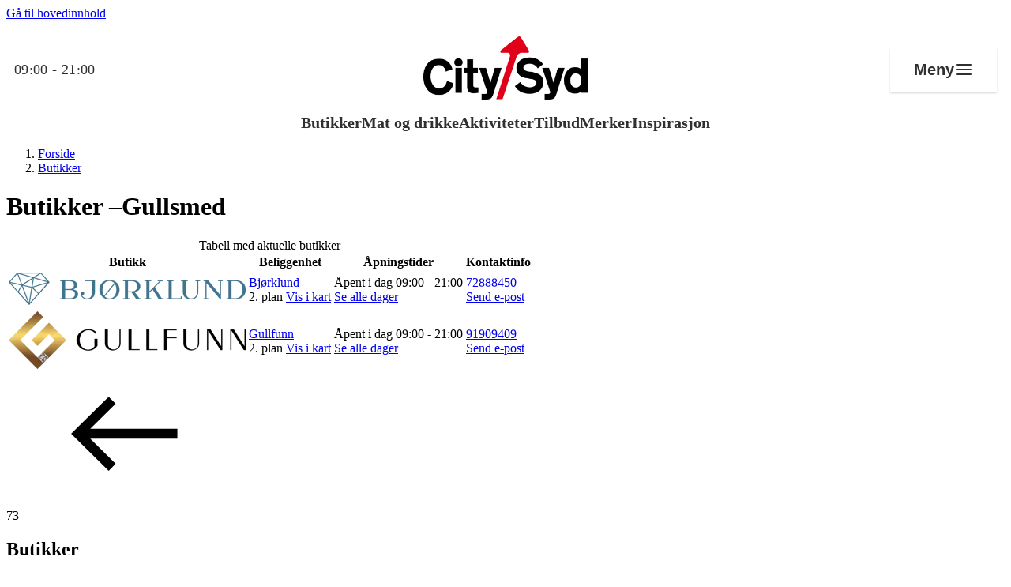

--- FILE ---
content_type: text/html; charset=utf-8
request_url: https://citysyd.no/butikker/gullsmed/
body_size: 75049
content:

<!doctype html>
<html lang="no">
<head>
    <meta charset="utf-8" />
<title>Butikker | City Syd</title>
<meta name="viewport" content="width=device-width,initial-scale=1,shrink-to-fit=no" />
<link href="https://citysyd.no/butikker/gullsmed/" rel="canonical" />
<meta content="Se hvilke butikker og virksomheter som finnes p&#xE5; City Syd, butikkenes &#xE5;pningstider, beliggenhet og kontaktinformasjon." name="description" />
<meta content="827946" name="pageID" />



    <link rel="preload" href="/fonts/DMSans-Regular.woff2" as="font" type="font/woff2" crossorigin="anonymous">
    <link rel="preload" href="/fonts/DMSans-Bold.woff2" as="font" type="font/woff2" crossorigin="anonymous">

<meta property="og:title" content="Butikker" /><meta property="og:type" content="website" /> 
<meta property="og:url" content="https://citysyd.no/butikker/gullsmed/" />
<meta property="og:site_name" content="City Syd" />
<meta property="og:locale" content="nb_NO" />

<meta name="twitter:card" content="summary" />

<link rel="apple-touch-icon" sizes="180x180" href="/images/favicons/eiendom/apple-touch-icon.png?v=2026-01-21T12:13:06">
<link rel="icon" type="image/png" sizes="32x32" href="/images/favicons/eiendom/favicon-32x32.png?v=2026-01-21T12:13:06">
<link rel="icon" type="image/png" sizes="16x16" href="/images/favicons/eiendom/favicon-16x16.png?v=2026-01-21T12:13:06">
<link rel="manifest" href="/images/favicons/eiendom/manifest.json?v=2026-01-21T12:13:06">
<link rel="mask-icon" href="/images/favicons/eiendom/safari-pinned-tab.svg?v=2026-01-21T12:13:06" color="#002276">
<link rel="shortcut icon" href="/images/favicons/eiendom/favicon.ico?v=2026-01-21T12:13:06">
<meta name="msapplication-TileColor" content="#ffffff">
<meta name="msapplication-config" content="/images/favicons/eiendom/browserconfig.xml?v=2026-01-21T12:13:06">
<meta name="theme-color" content="#ffffff">


<link rel="preconnect" href="https://policy.app.cookieinformation.com"/>
<script id="CookieConsent" src="https://policy.app.cookieinformation.com/uc.js" data-culture="NB" data-consent-sharing-iframe-placement="body" type="text/javascript"></script>

<script>
    var dataLayer = window.dataLayer || [];
</script>

<script>

          (function(w,d,s,l,i){w[l]=w[l]||[];w[l].push({'gtm.start':
          new Date().getTime(),event:'gtm.js'});var f=d.getElementsByTagName(s)[0],
          j=d.createElement(s),dl=l!='dataLayer'?'&l='+l:'';j.async=true;j.src=
          'https://www.googletagmanager.com/gtm.js?id='+i+dl;f.parentNode.insertBefore(j,f);
          })(window, document, 'script', 'dataLayer', 'GTM-K7NLKDT');
      
  window.addEventListener('CookieInformationConsentGiven', function (event) {
    if (CookieInformation.getConsentGivenFor('cookie_cat_statistic')) {
      
      !function(T,l,y){var S=T.location,k="script",D="instrumentationKey",C="ingestionendpoint",I="disableExceptionTracking",E="ai.device.",b="toLowerCase",w="crossOrigin",N="POST",e="appInsightsSDK",t=y.name||"appInsights";(y.name||T[e])&&(T[e]=t);var n=T[t]||function(d){var g=!1,f=!1,m={initialize:!0,queue:[],sv:"5",version:2,config:d};function v(e,t){var n={},a="Browser";return n[E+"id"]=a[b](),n[E+"type"]=a,n["ai.operation.name"]=S&&S.pathname||"_unknown_",n["ai.internal.sdkVersion"]="javascript:snippet_"+(m.sv||m.version),{time:function(){var e=new Date;function t(e){var t=""+e;return 1===t.length&&(t="0"+t),t}return e.getUTCFullYear()+"-"+t(1+e.getUTCMonth())+"-"+t(e.getUTCDate())+"T"+t(e.getUTCHours())+":"+t(e.getUTCMinutes())+":"+t(e.getUTCSeconds())+"."+((e.getUTCMilliseconds()/1e3).toFixed(3)+"").slice(2,5)+"Z"}(),iKey:e,name:"Microsoft.ApplicationInsights."+e.replace(/-/g,"")+"."+t,sampleRate:100,tags:n,data:{baseData:{ver:2}}}}var h=d.url||y.src;if(h){function a(e){var t,n,a,i,r,o,s,c,u,p,l;g=!0,m.queue=[],f||(f=!0,t=h,s=function(){var e={},t=d.connectionString;if(t)for(var n=t.split(";"),a=0;a<n.length;a++){var i=n[a].split("=");2===i.length&&(e[i[0][b]()]=i[1])}if(!e[C]){var r=e.endpointsuffix,o=r?e.location:null;e[C]="https://"+(o?o+".":"")+"dc."+(r||"services.visualstudio.com")}return e}(),c=s[D]||d[D]||"",u=s[C],p=u?u+"/v2/track":d.endpointUrl,(l=[]).push((n="SDK LOAD Failure: Failed to load Application Insights SDK script (See stack for details)",a=t,i=p,(o=(r=v(c,"Exception")).data).baseType="ExceptionData",o.baseData.exceptions=[{typeName:"SDKLoadFailed",message:n.replace(/\./g,"-"),hasFullStack:!1,stack:n+"\nSnippet failed to load ["+a+"] -- Telemetry is disabled\nHelp Link: https://go.microsoft.com/fwlink/?linkid=2128109\nHost: "+(S&&S.pathname||"_unknown_")+"\nEndpoint: "+i,parsedStack:[]}],r)),l.push(function(e,t,n,a){var i=v(c,"Message"),r=i.data;r.baseType="MessageData";var o=r.baseData;return o.message='AI (Internal): 99 message:"'+("SDK LOAD Failure: Failed to load Application Insights SDK script (See stack for details) ("+n+")").replace(/\"/g,"")+'"',o.properties={endpoint:a},i}(0,0,t,p)),function(e,t){if(JSON){var n=T.fetch;if(n&&!y.useXhr)n(t,{method:N,body:JSON.stringify(e),mode:"cors"});else if(XMLHttpRequest){var a=new XMLHttpRequest;a.open(N,t),a.setRequestHeader("Content-type","application/json"),a.send(JSON.stringify(e))}}}(l,p))}function i(e,t){f||setTimeout(function(){!t&&m.core||a()},500)}var e=function(){var n=l.createElement(k);n.src=h;var e=y[w];return!e&&""!==e||"undefined"==n[w]||(n[w]=e),n.onload=i,n.onerror=a,n.onreadystatechange=function(e,t){"loaded"!==n.readyState&&"complete"!==n.readyState||i(0,t)},n}();y.ld<0?l.getElementsByTagName("head")[0].appendChild(e):setTimeout(function(){l.getElementsByTagName(k)[0].parentNode.appendChild(e)},y.ld||0)}try{m.cookie=l.cookie}catch(p){}function t(e){for(;e.length;)!function(t){m[t]=function(){var e=arguments;g||m.queue.push(function(){m[t].apply(m,e)})}}(e.pop())}var n="track",r="TrackPage",o="TrackEvent";t([n+"Event",n+"PageView",n+"Exception",n+"Trace",n+"DependencyData",n+"Metric",n+"PageViewPerformance","start"+r,"stop"+r,"start"+o,"stop"+o,"addTelemetryInitializer","setAuthenticatedUserContext","clearAuthenticatedUserContext","flush"]),m.SeverityLevel={Verbose:0,Information:1,Warning:2,Error:3,Critical:4};var s=(d.extensionConfig||{}).ApplicationInsightsAnalytics||{};if(!0!==d[I]&&!0!==s[I]){var c="onerror";t(["_"+c]);var u=T[c];T[c]=function(e,t,n,a,i){var r=u&&u(e,t,n,a,i);return!0!==r&&m["_"+c]({message:e,url:t,lineNumber:n,columnNumber:a,error:i}),r},d.autoExceptionInstrumented=!0}return m}(y.cfg);function a(){y.onInit&&y.onInit(n)}(T[t]=n).queue&&0===n.queue.length?(n.queue.push(a),n.trackPageView({})):a()}(window,document,{
      src: "https://js.monitor.azure.com/scripts/b/ai.2.min.js", 
      crossOrigin: "anonymous", 
      cfg: { 
          instrumentationKey: "601e8410-c3e7-4cf4-a02f-4a965358dacb"
      }});
    }
  }, false);
</script>



    
    
    


    <script type="application/ld+json">{"@context":"https://schema.org","@type":"BreadcrumbList","itemListElement":[{"@type":"ListItem","name":"Butikker","item":{"@type":"Thing","@id":"https://citysyd.no/butikker"},"position":1},{"@type":"ListItem","name":"Gullsmed","item":{"@type":"Thing","@id":"https://citysyd.no/butikker/gullsmed"},"position":2}]}</script>
<script>
!function(T,l,y){var S=T.location,k="script",D="instrumentationKey",C="ingestionendpoint",I="disableExceptionTracking",E="ai.device.",b="toLowerCase",w="crossOrigin",N="POST",e="appInsightsSDK",t=y.name||"appInsights";(y.name||T[e])&&(T[e]=t);var n=T[t]||function(d){var g=!1,f=!1,m={initialize:!0,queue:[],sv:"5",version:2,config:d};function v(e,t){var n={},a="Browser";return n[E+"id"]=a[b](),n[E+"type"]=a,n["ai.operation.name"]=S&&S.pathname||"_unknown_",n["ai.internal.sdkVersion"]="javascript:snippet_"+(m.sv||m.version),{time:function(){var e=new Date;function t(e){var t=""+e;return 1===t.length&&(t="0"+t),t}return e.getUTCFullYear()+"-"+t(1+e.getUTCMonth())+"-"+t(e.getUTCDate())+"T"+t(e.getUTCHours())+":"+t(e.getUTCMinutes())+":"+t(e.getUTCSeconds())+"."+((e.getUTCMilliseconds()/1e3).toFixed(3)+"").slice(2,5)+"Z"}(),iKey:e,name:"Microsoft.ApplicationInsights."+e.replace(/-/g,"")+"."+t,sampleRate:100,tags:n,data:{baseData:{ver:2}}}}var h=d.url||y.src;if(h){function a(e){var t,n,a,i,r,o,s,c,u,p,l;g=!0,m.queue=[],f||(f=!0,t=h,s=function(){var e={},t=d.connectionString;if(t)for(var n=t.split(";"),a=0;a<n.length;a++){var i=n[a].split("=");2===i.length&&(e[i[0][b]()]=i[1])}if(!e[C]){var r=e.endpointsuffix,o=r?e.location:null;e[C]="https://"+(o?o+".":"")+"dc."+(r||"services.visualstudio.com")}return e}(),c=s[D]||d[D]||"",u=s[C],p=u?u+"/v2/track":d.endpointUrl,(l=[]).push((n="SDK LOAD Failure: Failed to load Application Insights SDK script (See stack for details)",a=t,i=p,(o=(r=v(c,"Exception")).data).baseType="ExceptionData",o.baseData.exceptions=[{typeName:"SDKLoadFailed",message:n.replace(/\./g,"-"),hasFullStack:!1,stack:n+"\nSnippet failed to load ["+a+"] -- Telemetry is disabled\nHelp Link: https://go.microsoft.com/fwlink/?linkid=2128109\nHost: "+(S&&S.pathname||"_unknown_")+"\nEndpoint: "+i,parsedStack:[]}],r)),l.push(function(e,t,n,a){var i=v(c,"Message"),r=i.data;r.baseType="MessageData";var o=r.baseData;return o.message='AI (Internal): 99 message:"'+("SDK LOAD Failure: Failed to load Application Insights SDK script (See stack for details) ("+n+")").replace(/\"/g,"")+'"',o.properties={endpoint:a},i}(0,0,t,p)),function(e,t){if(JSON){var n=T.fetch;if(n&&!y.useXhr)n(t,{method:N,body:JSON.stringify(e),mode:"cors"});else if(XMLHttpRequest){var a=new XMLHttpRequest;a.open(N,t),a.setRequestHeader("Content-type","application/json"),a.send(JSON.stringify(e))}}}(l,p))}function i(e,t){f||setTimeout(function(){!t&&m.core||a()},500)}var e=function(){var n=l.createElement(k);n.src=h;var e=y[w];return!e&&""!==e||"undefined"==n[w]||(n[w]=e),n.onload=i,n.onerror=a,n.onreadystatechange=function(e,t){"loaded"!==n.readyState&&"complete"!==n.readyState||i(0,t)},n}();y.ld<0?l.getElementsByTagName("head")[0].appendChild(e):setTimeout(function(){l.getElementsByTagName(k)[0].parentNode.appendChild(e)},y.ld||0)}try{m.cookie=l.cookie}catch(p){}function t(e){for(;e.length;)!function(t){m[t]=function(){var e=arguments;g||m.queue.push(function(){m[t].apply(m,e)})}}(e.pop())}var n="track",r="TrackPage",o="TrackEvent";t([n+"Event",n+"PageView",n+"Exception",n+"Trace",n+"DependencyData",n+"Metric",n+"PageViewPerformance","start"+r,"stop"+r,"start"+o,"stop"+o,"addTelemetryInitializer","setAuthenticatedUserContext","clearAuthenticatedUserContext","flush"]),m.SeverityLevel={Verbose:0,Information:1,Warning:2,Error:3,Critical:4};var s=(d.extensionConfig||{}).ApplicationInsightsAnalytics||{};if(!0!==d[I]&&!0!==s[I]){var c="onerror";t(["_"+c]);var u=T[c];T[c]=function(e,t,n,a,i){var r=u&&u(e,t,n,a,i);return!0!==r&&m["_"+c]({message:e,url:t,lineNumber:n,columnNumber:a,error:i}),r},d.autoExceptionInstrumented=!0}return m}(y.cfg);function a(){y.onInit&&y.onInit(n)}(T[t]=n).queue&&0===n.queue.length?(n.queue.push(a),n.trackPageView({})):a()}(window,document,{src: "https://js.monitor.azure.com/scripts/b/ai.2.gbl.min.js", crossOrigin: "anonymous", cfg: {instrumentationKey: '601e8410-c3e7-4cf4-a02f-4a965358dacb', disableCookiesUsage: false }});
</script>

    <script type="importmap">{"imports": {"react": "/workaround.js","react/jsx-runtime": "/workaround.js","react-dom": "/workaround.js","react-dom/client": "/workaround.js"}}</script>

    


        <style>
            @layer base,layout,components,theme,utilities;@layer base{:root{--large-width: 1920px;--page-width: 1600px;--medium-width: 850px;--narrow-width: 700px;--small-width: 530px;--tiny-width: 240px;--color-amfi: #FDAB30}}@layer base{@-ms-viewport{width:device-width}html{scroll-behavior:smooth}body{display:flex;min-height:100vh;flex-direction:column;margin:0;background-color:#fff;color:var(--color-black);font-family:var(--font-sans-serif),sans-serif;overflow-x:hidden;font-size:100%;font-weight:400}*,*:after,*:before{box-sizing:border-box}img{max-width:100%;vertical-align:middle}h1,h2,h3,h4,p,ul,ol,dl,figure,form{padding:0;margin:0}ul,ol{list-style:none}p{margin-bottom:1.5em;font-size:var(--font-size-md);line-height:var(--font-line-height-md)}p:last-child{margin-bottom:0}a{color:var(--color-black)}}@layer base{.editor a[target=_blank]{position:relative;margin-right:24px}.editor a[target=_blank]:after{position:absolute;margin-top:1px;margin-left:6px;content:url("data:image/svg+xml,%3csvg%20xmlns='http://www.w3.org/2000/svg'%20width='16'%20height='16'%20viewBox='0%200%2015.5%2015.5'%3e%3cpolygon%20points='14%2014%201.5%2014%201.5%201.5%206.972%201.5%206.972%200%200%200%200%2015.5%2015.5%2015.5%2015.5%208.528%2014%208.528%2014%2014'%20style='fill:%233cb497'/%3e%3cpolygon%20points='9.306%200%209.306%201.5%2012.94%201.5%206.831%207.609%207.892%208.669%2014%202.561%2014%206.194%2015.5%206.194%2015.5%200%209.306%200'%20style='fill:%233cb497'/%3e%3c/svg%3e")}.editor a[target=_blank]:hover:after,.editor a[target=_blank]:focus:after{content:url("data:image/svg+xml,%3csvg%20xmlns='http://www.w3.org/2000/svg'%20width='16'%20height='16'%20viewBox='0%200%2015.5%2015.5'%3e%3cpolygon%20points='14%2014%201.5%2014%201.5%201.5%206.972%201.5%206.972%200%200%200%200%2015.5%2015.5%2015.5%2015.5%208.528%2014%208.528%2014%2014'%20style='fill:%23000'/%3e%3cpolygon%20points='9.306%200%209.306%201.5%2012.94%201.5%206.831%207.609%207.892%208.669%2014%202.561%2014%206.194%2015.5%206.194%2015.5%200%209.306%200'%20style='fill:%23000'/%3e%3c/svg%3e")}.editor h2{margin-top:48px;margin-bottom:16px;font-size:var(--font-size-2xl)}.editor h2:first-child{margin-top:0}.editor h3{margin-bottom:3px;font-size:var(--font-size-2xl);line-height:1.5}.editor--no-margin-paragraphs p{margin-bottom:0}.editor p{margin-bottom:1.75em;word-break:break-word}.editor p:last-child{margin-bottom:0}.editor ul{list-style:disc}.editor ol{list-style:decimal}.editor ul,.editor ol{padding-left:1.5em;margin-bottom:1.5em;line-height:1.5}@media (min-width: 640px),print{.editor ul li,.editor ol li{padding-left:.5em}}.editor ul:last-child,.editor ol:last-child{margin-bottom:0}.editor blockquote{font-size:var(--font-size-md-plus);display:inline;padding:0;margin:0;background-color:var(--color-yellow-200);font-style:italic;line-height:1.5}.editor blockquote:before,.editor blockquote:after{display:block;content:""}.editor blockquote:before{margin-top:48px}.editor blockquote:after{margin-bottom:48px}@media (min-width: 640px),print{.editor blockquote{font-size:var(--font-size-xl);font-weight:700}}.editor.tips-box{padding:24px 16px;border:1px solid var(--color-gray-700);background:var(--surface-surface-tag)}@media (min-width: 640px),print{.editor.tips-box{padding:36px}}.editor.tips-box h2,.editor.tips-box h3:first-child{letter-spacing:1px;text-transform:uppercase;margin-top:0;margin-bottom:1em;font-weight:700;font-size:var(--desktop-block-title-small);line-height:var(--desktop-line-height-small)}.editor.tips-box ul{list-style-type:square}.editor.tips-box ul li::marker{color:var(--surface-surface-plum)}.editor.tips-box li{margin-bottom:1em}.edit-item,.shop__item.edit-item{padding:14px 24px;border-width:2px!important;border-style:solid;border-color:var(--color-gray-200);cursor:pointer;transition:border-color .2s ease-in-out}.edit-item:hover,.shop__item.edit-item:hover{border-color:var(--color-link-decoration)}.edit-item:has(.opening-hours-list){overflow:hidden}}@layer base{h1,.h1{font-size:var(--font-size-2xl);line-height:1.3}@media (min-width: 640px),print{h1,.h1{font-size:var(--font-size-3xl)}}@media (min-width: 1024px),print{h1,.h1{font-size:var(--font-size-5xl)}}h2,.h2{font-size:var(--font-size-md);line-height:1.33}@media (min-width: 640px),print{h2,.h2{font-size:var(--font-size-md-plus)}}@media (min-width: 1024px),print{h2,.h2{font-size:var(--font-size-xl)}}h3,.h3{font-size:var(--font-size-base);line-height:1.33}@media (min-width: 640px),print{h3,.h3{font-size:var(--font-size-md)}}@media (min-width: 1024px),print{h3,.h3{font-size:var(--font-size-md-plus)}}.big-title-caps{font-size:var(--font-size-xl);font-weight:400;letter-spacing:1px;text-transform:uppercase}.medium-title{font-size:var(--font-size-2xl)}@media (min-width: 640px),print{.medium-title{font-size:var(--font-size-2xl)}}.small-title{letter-spacing:1px;text-transform:uppercase;margin-bottom:16px;font-size:var(--font-size-base);font-weight:400}.small-title--line{padding-bottom:8px;border-bottom:1px solid black;margin-bottom:24px}.small-title--large{font-size:var(--font-size-md-plus)}.section-title{letter-spacing:1px;text-transform:uppercase;margin-bottom:1.5em;font-size:var(--font-size-md);font-weight:400;text-align:center}@media (min-width: 640px),print{.section-title{font-size:var(--font-size-xl)}}.section-title span{padding:.1em 8px;-webkit-box-decoration-break:clone;box-decoration-break:clone;line-height:1.5}.section-title span:before,.section-title span:after{margin:0 .3em;content:"-"}.section-title.is-offer span{background-color:var(--color-primary-200)}.section-title.is-products span{background-color:var(--color-turquoise-100)}.section-title.is-brands span{background-color:var(--color-pink-300)}.section-title.is-events span{background-color:var(--color-yellow-200)}.section-title.is-stores span{background-color:var(--color-blue-300)}.section-title.is-employees span{background-color:var(--color-orange-200)}.section-title.is-instagram span{background-color:var(--color-red-200)}}@layer base{dl{overflow:hidden;margin-bottom:2em}dl dt,dl dd{padding:12px 0;word-break:break-word}dl dt{width:160px;padding-right:24px;clear:left;float:left}dl dd{margin-left:0;float:left}.shop__item dl{margin-bottom:0}@media screen and (min-width: 48em) and (max-width: 70em){dl.tablet-col dt,dl.tablet-col dd{display:block;float:none}dl.tablet-col dt{padding-bottom:0}dl.tablet-col dd{padding-top:6px}}}@layer layout{.footer{position:relative;margin-top:auto;background-color:var(--test-test-gradient-dark)}.footer__key-numbers{background:inherit;padding:var(--spacing-80) 20px;max-width:1600px;margin:0 auto}@media (min-width: 770px),print{.footer__key-numbers{padding:var(--spacing-80) 48px;margin-bottom:10px}}.footer__stats{display:flex;gap:24px;flex-direction:column;flex-wrap:wrap}@media (min-width: 770px),print{.footer__stats{gap:42px;justify-content:center;align-items:start;flex-direction:row}}.footer__stat{flex:1;display:flex;flex-direction:column;gap:var(--spacing-30);align-items:center;text-align:center;min-width:184px}.footer__stat-number{font-family:var(--font-titling, ),sans-serif;font-weight:700;font-size:var(--font-size-6xl);line-height:var(--font-line-height-6xl);color:var(--text-heading-heading-secondary);margin:0}.footer__stat-content{display:flex;flex-direction:column;gap:8px;align-items:center;width:100%;max-width:282px}.footer__stat-title{font-weight:700;font-size:var(--font-size-lg);line-height:var(--font-line-height-lg);color:var(--text-heading-heading-invert);margin:0}.footer__stat-description{font-weight:400;font-size:16px;line-height:24px;color:var(--text-body-body-invert);margin:0}.footer__button{align-self:center;background:inherit;width:fit-content;min-width:120px;color:var(--button-outline-invert-text-color);border:2px solid var(--button-outline-invert-button-stroke);padding:var(--spacing-10) var(--spacing-20);font-size:var(--font-size-sm);line-height:var(--font-line-height-sm);font-weight:500}.footer__button span{margin-left:var(--spacing-05)}@media (min-width: 770px),print{.footer__button{display:none}}.footer__bottom{background-color:#fff;padding-bottom:20px}@media (min-width: 770px),print{.footer__bottom{padding-bottom:0}}.footer__bottom-content{max-width:1600px;margin:0 auto;display:flex;gap:10px;justify-content:center;flex-direction:column}@media (min-width: 770px),print{.footer__bottom-content{flex-direction:row;justify-content:space-between;align-items:center;gap:24px;height:48px}}.footer__social{display:flex;gap:10px;justify-content:center;flex-shrink:0}@media (min-width: 770px),print{.footer__social{align-items:center}}.footer__social-link{display:flex;align-items:center;justify-content:center;width:48px;height:48px;overflow:hidden;color:#000}.footer__social-link:hover,.footer__social-link:focus{opacity:.8}.footer__info{display:flex;gap:8px;align-items:center;justify-content:center;flex-grow:1;flex-wrap:wrap;flex-direction:column}@media (min-width: 770px),print{.footer__info{gap:10px;text-align:center;flex-direction:row}}.footer__info-text{font-weight:500;font-size:var(--font-size-xs);line-height:var(--font-line-height-xs);color:#000;margin:0;white-space:nowrap}@media (min-width: 770px),print{.footer__info-text{white-space:normal}}.footer__links{display:flex;gap:10px;justify-content:center}@media (min-width: 770px),print{.footer__links{align-items:center;justify-content:flex-end;flex-shrink:0;flex-wrap:wrap}}.footer__link{font-weight:500;font-size:var(--font-size-xs);line-height:var(--font-line-height-xs);color:#000;text-decoration:none;white-space:nowrap}.footer__link:hover,.footer__link:focus{text-decoration:underline}}@layer component{.footer__button .icon{fill:var(--button-outline-invert-icon-color)}}@layer layout{.grid-cols{display:grid;gap:24px}@media (min-width: 770px),print{.grid-cols--lg-padding{column-gap:24px}}@media (min-width: 1024px),print{.grid-cols--lg-padding{column-gap:36px}}@media (min-width: 770px),print{.grid-cols--xl-padding{column-gap:48px}}@media (min-width: 1024px),print{.grid-cols--xl-padding{column-gap:96px}}@media (min-width: 770px),print{.wrapper--hub .grid-cols--xl-padding:first-child{padding-right:12px}.wrapper--hub .grid-cols--xl-padding:last-child{padding-left:12px}}@media (min-width: 1360px),print{.wrapper--hub .grid-cols--xl-padding:first-child{padding-right:48px}.wrapper--hub .grid-cols--xl-padding:last-child{padding-left:48px}}.grid-col{--grid-block-spacing: 36px;display:flex;flex-direction:column;gap:var(--grid-block-spacing)}@media (min-width: 770px),print{.grid-col--border-left{padding-left:48px;border-left:1px solid var(--color-gray-300)}}.grid-col--align-bottom{align-self:flex-end}@media (max-width: 769px),print{.grid-col:empty{display:none}}@media (min-width: 770px),print{.grid-cols--6-6{grid-template-columns:6fr 6fr}}@media (min-width: 770px),print{.grid-cols--3-3-3-3{grid-template-columns:3fr 3fr 3fr 3fr}}@media (min-width: 770px),print{.grid-cols--8-4{grid-template-columns:8fr 4fr}}@media (min-width: 770px),print{.grid-cols--4-8{grid-template-columns:4fr 8fr}}@media (min-width: 770px),print{.grid-cols--3-9{grid-template-columns:3fr 9fr}}@media (min-width: 1024px),print{.grid-cols--3-9{grid-template-columns:1fr 3fr}}@media (min-width: 770px),print{.grid-cols--9-3{grid-template-columns:9fr 3fr}}@media (min-width: 1024px),print{.grid-cols--9-3{grid-template-columns:3fr 1fr}}@media (min-width: 770px),print{.grid-cols--4-4-4{grid-template-columns:4fr 4fr 4fr}}@media (min-width: 770px),print{.grid-cols--reverse-desktop .grid-col:last-child{order:-1}}.grid-cols--reverse .grid-col:last-child{order:-1}.grid-col-item{padding-bottom:48px;border-bottom:1px solid var(--color-gray-300);margin-bottom:48px}@media (max-width: 769px),print{.grid-col-item:first-child{padding-top:48px;border-top:1px solid var(--color-gray-300);margin-top:48px}}.grid-col-item:last-child{padding-bottom:0;border-bottom:none}}@layer layout{.global-header{z-index:100;position:relative;width:100%;background-color:#fff;box-shadow:0 1px 3px color-mix(in srgb,var(--color-black) 10%,transparent);padding-inline:var(--content-padding)}@media (max-width: 639px),print{.global-header{position:sticky;top:-48px}}@media (min-width: 1024px),print{.global-header{box-shadow:none;padding-inline:0}}.global-header__bottom{display:flex;width:100%;max-width:var(--page-width);flex-wrap:wrap;align-items:center;justify-content:space-between;margin-inline:auto}@media (max-width: 639px),print{.global-header__bottom{padding-top:0;padding-bottom:6px}}@media (min-width: 1024px),print{.global-header__bottom{flex-wrap:nowrap;padding:0 18px;border-top:1px solid var(--color-gray-300);border-bottom:1px solid var(--color-gray-300)}}@media (min-width: 1200px),print{.global-header__bottom{padding:0 24px}}.global-header__opening-hours{padding:6px 0 3px;border-bottom:2px solid transparent;font-size:var(--font-size-sm)}@media (min-width: 1024px) and (max-width: 1200px){.global-header__opening-hours{display:flex;flex-wrap:wrap}}.global-header__media{display:flex;align-items:center;padding-right:24px;margin-right:auto;white-space:nowrap}@media (min-width: 1024px),print{.global-header__media{flex-basis:50%;order:-1;margin-right:0}}.global-header__media .icon{flex-shrink:0;margin-right:12px;margin-bottom:1px;transition:fill .2s ease-in-out}@media (max-width: 639px),print{.global-header__media .icon{margin-right:6px}}.global-header__menu-trigger .icon,.global-header__search-trigger .icon{transition:fill .2s ease-in-out}.global-header__media-link{display:flex;align-items:center;border-bottom:none}.global-header__media-link:hover,.global-header__media-link:focus{box-shadow:none}.global-header__media-link:hover .global-header__opening-hours,.global-header__media-link:focus .global-header__opening-hours{border-bottom-color:var(--color-gray-700)}.global-header__media-link:hover .icon,.global-header__media-link:focus .icon{fill:var(--color-black)}.global-header__media-link:focus .global-header__opening-hours{box-shadow:0 2px 0 0 var(--color-black)}.global-header__opening-status{width:100%;letter-spacing:1px;text-transform:uppercase}@media (min-width: 1024px) and (max-width: 1200px){.global-header__opening-status{font-size:var(--font-size-xs)}}.global-header__name{font-weight:700}.global-header__title{display:flex;overflow:hidden;width:100%;max-width:var(--page-width);align-items:center;justify-content:center;padding:0 24px;margin-bottom:16px;font-size:var(--font-size-sm);font-weight:700;line-height:1.3;text-align:center;letter-spacing:1px;text-transform:uppercase}.global-header__title a{border-bottom:none}.global-header__title a:focus{box-shadow:none}.global-header__title a:focus-visible{border-bottom:2px solid var(--color-black);margin-bottom:-2px}@media (max-width: 639px),print{.global-header__title{margin-top:14px;margin-bottom:8px}}@media (min-width: 480px),print{.global-header__title{padding:0 48px;margin-top:18px;margin-bottom:10px;font-size:var(--font-size-md)}}@media (min-width: 1024px),print{.global-header__title{width:auto;height:144px;flex-basis:100%;padding:0 24px;margin:0 auto;font-size:var(--font-size-xl)}}.global-header__title img{width:250px;height:35px;object-fit:contain}@media (min-width: 480px),print{.global-header__title img{width:300px;height:50px}}@media (min-width: 1024px),print{.global-header__title img{height:70px}}.global-header__buttons{display:flex;justify-content:flex-end}@media (min-width: 1024px),print{.global-header__buttons{flex-basis:50%}}.global-header__menu-trigger{position:relative;width:36px;height:36px;padding:6px;border:none;margin:0;background-color:transparent;outline:none;transition:background-color .2s ease-in-out}@media (max-width: 639px),print{.global-header__menu-trigger{width:30px}}.global-header__menu-trigger--hub{position:fixed;z-index:101;top:0;left:0;display:block;background-color:#fff}@media (min-width: 1200px),print{.global-header__menu-trigger--hub{display:none}}.global-header__menu-trigger .burger,.global-header__menu-trigger .burger:before,.global-header__menu-trigger .burger:after{position:relative;left:0;display:block;width:100%;height:2px;background-color:var(--color-link-decoration);transition:all .2s ease-in-out}.global-header__menu-trigger .burger:before,.global-header__menu-trigger .burger:after{position:absolute;content:""}.global-header__menu-trigger .burger:before{top:-8px}.global-header__menu-trigger .burger:after{top:8px}.global-header__menu-trigger:hover .burger,.global-header__menu-trigger:hover .burger:before,.global-header__menu-trigger:hover .burger:after,.global-header__menu-trigger:focus .burger,.global-header__menu-trigger:focus .burger:before,.global-header__menu-trigger:focus .burger:after{background-color:var(--color-gray-700)}.global-header__menu-trigger:focus{box-shadow:0 2px 0 0 var(--color-black)}.global-header__menu-trigger.is-active .burger{background-color:transparent}.global-header__menu-trigger.is-active .burger:before,.global-header__menu-trigger.is-active .burger:after{top:0}.global-header__menu-trigger.is-active .burger:before{transform:rotate(45deg)}.global-header__menu-trigger.is-active .burger:after{transform:rotate(-45deg)}.global-header__search-trigger{padding:6px;border:none;margin-right:12px;background-color:transparent;outline:none;transition:background-color .2s ease-in-out}@media (max-width: 639px),print{.global-header__search-trigger{margin-right:0}}.global-header__search-trigger:hover .icon,.global-header__search-trigger:focus .icon{fill:var(--color-black)}.global-header__search-trigger:focus{box-shadow:0 2px 0 0 var(--color-black)}.global-header__menu{display:none}@media (min-width: 1024px),print{.global-header__menu{position:relative;display:flex}}@media (max-width: 1023px),print{.global-header__menu{position:fixed;z-index:700;inset:0;overflow:auto;background-color:var(--color-black)}}@media (max-width: 1023px),print{.global-header__menu.is-expanded{display:block}}@media (min-width: 1024px),print{.global-header__menu-list{position:relative;display:inline-flex;flex:1 1 auto;justify-content:space-between}}@media (max-width: 1023px),print{.global-header__menu-list{padding:72px 24px 24px}}.global-header__menu-item{flex-grow:1}.global-header__menu-link{display:block;border-bottom:none;outline:none;text-decoration:none;white-space:nowrap}@media (min-width: 1024px),print{.global-header__menu-link{position:relative;padding:18px 12px;color:var(--color-black);font-size:var(--font-size-md);text-align:center;transition:all .2s ease-in-out}.global-header__menu-link:after{position:absolute;right:auto;bottom:0;left:50%;width:0;height:3px;background-color:var(--color-black);content:"";transition:all .3s ease-in-out}.global-header__menu-link:hover,.global-header__menu-link:focus,.global-header__menu-link.is-selected{box-shadow:none}.global-header__menu-link:hover:after,.global-header__menu-link:focus:after,.global-header__menu-link.is-selected:after{width:100%;margin-left:-50%}}@media (min-width: 1200px),print{.global-header__menu-link{padding:18px 24px}}@media (max-width: 1023px),print{.global-header__menu-link{padding:12px 0;color:#fff;font-size:var(--font-size-xl)}}.global-header--hub .global-header__media{max-width:calc(100% - 46px)}@media (min-width: 1024px),print{.global-header--hub .global-header__media{max-width:none}}.global-header--hub .global-header__bottom{border-top:0;border-bottom:0}}@layer components{@media (min-width: 1024px),print{.global-header__menu>.btn--close{display:none}}@media (max-width: 1023px),print{.global-header__menu>.btn--close{position:absolute;top:12px;right:12px}}}@layer layout{:root{--content-padding: 16px;--grid-spacing: var(--spacing-50)}@media (min-width: 640px),print{:root{--content-padding: 20px}}.page-container{background-color:var(--color-white);z-index:0}.page-container.page-container--top{margin-top:40px}.page{padding:72px 0}.wrapper{width:100%;max-width:var(--page-width);margin:0 auto;padding-inline:var(--content-padding)}@media (min-width: 1400px){.wrapper{padding-inline:0}}@media (min-width: 1200px),print{.wrapper--hub{max-width:calc(var(--page-width) + 416px);padding-right:208px;padding-left:208px}}.wrapper--full-width{max-width:initial}@media (min-width: 1200px),print{.wrapper--full-width{padding-right:0;padding-left:0}}.wrapper--bleed{max-width:1920px;padding-right:0;padding-left:0}.container{--grid-content-width: min(calc(100% - var(--content-padding) * 2), var(--page-width));display:grid;grid-template-areas:"bleedLeft left content right bleedRight";grid-template-columns:var(--content-padding) 1fr var(--grid-content-width) 1fr var(--content-padding);row-gap:var(--grid-spacing)}.container>*{width:100%;margin:0 auto;grid-column:content}.container>.container{grid-column:bleedLeft/bleedRight}.container.container--margin{margin-block:var(--grid-spacing)}.container.container--condensed{--grid-spacing: 32px}.container.container--white{background-color:var(--color-white)}.container.container--turquoise{background-color:var(--color-turquoise-100);padding-block:64px}.main-content{display:contents}.main-content--flex-column{display:flex;flex-direction:column}@media (max-width: 769px),print{.main-content--mobile-hero{position:relative}.main-content--mobile-hero .margin-top--xl{margin-top:0!important}.main-content--mobile-hero .margin-top--xl .grid-col{padding-top:0}}.main-content>h1+.margin-top--xl.margin-bottom--xl{margin-top:36px}.center-header{max-width:var(--narrow-width);margin-right:auto;margin-left:auto;text-align:center}.map-frame{max-width:1170px;border:1px solid var(--color-gray-300)}.alternate-bg section:nth-child(2n){background:var(--surface-surface-primary)}.alternate-bg section:nth-child(odd){background:var(--surface-surface-secondary)}.alternate-bg section{grid-column:bleedLeft/bleedRight;max-width:1800px}}@layer components{.breadcrumbs{padding-top:10px;margin-bottom:36px}@media (min-width: 1200px),print{.breadcrumbs{padding-top:24px}}@media (max-width: 1023px),print{.storeArticlePage .breadcrumbs,.campaignPage .breadcrumbs{position:absolute;z-index:1;padding-top:12px;padding-left:var(--content-padding)}}.breadcrumb__list{display:flex;flex-wrap:wrap}.breadcrumb__item{font-size:var(--font-size-sm);display:flex}@media (max-width: 1023px),print{.storeArticlePage .breadcrumb__item,.campaignPage .breadcrumb__item{color:#fff}}.breadcrumb__item:after{margin:3px 6px 0;content:"/"}.breadcrumb__item:last-child:after{display:none}.breadcrumb__item-link,.breadcrumb__item-text{display:block;padding-top:3px}.breadcrumb__item-link{border-bottom-width:1px;color:var(--color-black);outline:none;text-decoration:none}@media (max-width: 1023px),print{.storeArticlePage .breadcrumb__item-link,.campaignPage .breadcrumb__item-link{border-bottom-color:#fff;color:#fff}}.breadcrumb__item-link:hover,.breadcrumb__item-link:focus{text-decoration:underline}.breadcrumb__item-text{font-weight:700}}@layer components{select,.btn{position:relative;padding:0;border:none;background:transparent;color:var(--color-black);font-family:var(--font-sans-serif);font-size:var(--font-size-sm);line-height:1.3;outline:none;text-align:center;text-decoration:none}select,.btn--select-trigger{position:relative;display:flex;width:100%;align-items:center;padding:6px 30px 6px 0;border:none;border-bottom:2px solid var(--color-gray-700);background-color:transparent;font-size:var(--font-size-sm);outline:none;text-align:left;transition:background-color .2s ease-in-out}select:focus,.btn--select-trigger:focus{box-shadow:0 2px 0 0 var(--color-black);border-bottom-color:var(--color-black)}button{cursor:pointer;font-family:var(--font-sans-serif)}a.btn{display:inline-block}.btn:disabled{border-color:var(--color-gray-400);background:transparent;color:var(--color-gray-400);cursor:auto}.btn .icon{fill:var(--color-button-primary)}.btn .icon--format{fill:var(--color-black)}.btn--primary,.btn--secondary,.btn--secondary-transparent,.btn--delete,.btn--preview,.btn--dark-primary,.btn--inverted-transparent{letter-spacing:1px;text-transform:uppercase;padding:18px;border:2px solid transparent;background:#fff;color:var(--color-black)}@media (max-width: 639px),print{.btn--primary,.btn--secondary,.btn--secondary-transparent,.btn--delete,.btn--preview,.btn--dark-primary,.btn--inverted-transparent{padding:12px}}.btn--secondary-transparent,.btn--inverted-transparent{background-color:transparent}.btn--primary,.btn--secondary,.btn--secondary-transparent{transition:border-color .2s ease-in-out}.btn--primary{border-color:var(--color-button-primary)}.btn--primary:hover,.btn--secondary,.btn--secondary-transparent{border-color:var(--color-gray-700)}.btn--secondary:hover,.btn--secondary-transparent:hover,.btn--secondary.isActive,.btn--secondary-transparent.isActive{border-color:var(--color-button-primary)}.btn--inverted-transparent{border-color:var(--color-white);color:var(--color-white)}.btn--inverted-transparent:hover,.btn--inverted-transparent:focus{border-color:var(--color-black);background-color:var(--color-black);transition:background-color .2s,border-color .2s}.btn--primary:focus,.btn--secondary:focus,.btn--secondary-transparent:focus,.btn--primary.is-selected,.btn--secondary.is-selected{border-color:var(--color-black);background-color:var(--color-black);color:#fff}.btn--block{display:block;width:100%}.btn--delete,.btn--preview{display:inline-flex;align-items:center;padding:3px 0;border:none;border-bottom:1px solid transparent;background-color:transparent;transition:background-color .2s ease-in-out,border-bottom-color .2s ease-in-out}.btn--delete .icon,.btn--preview .icon{width:24px;height:24px;margin-right:6px}.btn--delete:hover,.btn--delete:focus,.btn--preview:hover,.btn--preview:focus{border-bottom-color:var(--color-black)}.btn--filter{padding:3px 0;border-bottom:1px solid transparent;font-size:var(--font-size-sm)}.btn--filter.is-active{font-weight:700}.btn--filter.is-active svg{fill:var(--color-gray-700)}.btn--filter.is-asc svg{transform:rotate(0)}.btn--filter.is-desc svg{transform:rotate(180deg)}.btn--filter:hover,.btn--filter:focus{border-bottom-color:var(--color-button-primary);background-color:transparent}.btn--min-width{min-width:200px}@media (min-width: 640px),print{.btn--select-trigger{max-width:240px}}.btn--select-trigger span{overflow:hidden;text-overflow:ellipsis;white-space:nowrap}.btn--select-trigger .icon--profile{position:absolute;right:0;transition:transform .2s ease-in-out}.btn--select-trigger.is-open .icon--profile{fill:var(--color-black);transform:rotate(180deg)}.btn--dropdown-trigger{position:relative;display:flex;width:100%;align-items:center;padding:16px;border:1px solid var(--color-gray-700);background-color:var(--color-white);font-size:var(--font-size-sm);outline:none;text-align:left;transition:background-color .2s ease-in-out}.btn--dropdown-trigger span{overflow:hidden;text-overflow:ellipsis;white-space:nowrap}.btn--dropdown-trigger .icon.icon--profile{position:absolute;right:16px;transition:transform .2s ease-in-out}.btn--dropdown-trigger.is-open .icon--profile{fill:var(--color-black);transform:rotate(180deg)}.btn--dropdown-trigger.is-disabled{opacity:.3}.btn--link{padding:0;border-bottom:2px solid var(--color-button-primary);font-size:inherit;transition:background-color .2s ease-in-out,border-bottom-color .2s ease-in-out,color .2s ease-in-out}.btn--link:hover{border-bottom-color:var(--color-black)}.btn--link:focus{border-bottom-color:var(--color-black);box-shadow:0 2px 0 0 var(--color-black)}.btn--link.is-selected{border-bottom-color:transparent;font-weight:700}.btn--text{display:inline-block;text-decoration:none}.btn--input{display:block;width:100%;padding:24px;border:2px solid var(--color-gray-200);font-style:italic;text-align:left}.btn--input:hover{border-color:var(--color-button-primary)}.btn--add{margin-left:30px;text-align:left}.btn--add .icon{left:-30px}.btn--more{display:inline-flex;align-items:center}.btn--more .icon{margin-right:3px;transition:transform .2s ease-in-out}.btn--more span{border-bottom:2px solid var(--color-button-primary)}.btn--next{margin-right:30px;text-align:right}.btn--next .icon{right:-30px;transform:rotate(180deg);transition:right .2s ease-in-out}.btn--expand{display:inline-flex;align-items:center;margin-right:30px}.btn--expand .icon{right:-30px;transition:transform .2s ease-in-out}.btn--expand__expand-text{display:none}.btn--back{position:relative;display:inline-flex;align-items:center;margin-left:36px}.btn--back .icon{position:absolute;left:-36px;fill:var(--color-button-primary);transition:left .2s ease-in-out}.btn--dark-primary .icon{fill:#fff}.btn--external .icon{width:16px;height:16px;margin-bottom:2px;margin-left:12px}.btn--close{display:inline-flex;border-bottom:1px solid transparent;transition:background-color .2s ease-in-out}.btn--close .icon{fill:var(--color-black)}.btn--close-negative{background-color:transparent}.btn--close-negative .icon{fill:#fff}.btn--add,.btn--next,.btn--expand{position:relative;border-bottom:1px solid transparent;transition:background-color .2s ease-in-out,border-bottom-color .2s ease-in-out,color .2s ease-in-out}.btn--add .icon,.btn--next .icon,.btn--expand .icon{position:absolute;top:50%;width:24px;height:24px;margin-top:-12px}.btn--add:hover .icon,.btn--add:focus .icon,.btn--next:hover .icon,.btn--next:focus .icon,.btn--expand:hover .icon,.btn--expand:focus .icon{fill:var(--color-black)}.btn--add:hover,.btn--next:hover,.btn--expand:hover{border-bottom:1px solid var(--color-black)}.btn--add:focus,.btn--next:focus,.btn--expand:focus{border-bottom-color:var(--color-black);box-shadow:0 2px 0 0 var(--color-black)}.btn--expand.is-expanded .btn--expand__collapse-text{display:none}.btn--expand.is-expanded .btn--expand__expand-text{display:block}.btn--expand.is-expanded .icon{fill:var(--color-black);transform:rotate(180deg)}.btn--next:hover .icon{right:-36px;transform:rotate(180deg)}.btn--more.is-active .icon{transform:rotate(45deg)}.btn--more:hover span,.btn--more:focus span{border-bottom-color:var(--color-black)}.btn--more:focus span{box-shadow:0 2px 0 0 var(--color-black)}.btn--back:hover .icon{left:-36px}.btn--close:hover,.btn--close:focus{border-bottom-color:var(--color-black)}.btn--close.btn--modal-close{position:absolute;z-index:1;top:12px;right:12px}@media (min-width: 1024px),print{.btn--close.btn--modal-close{top:24px;right:24px}}.btn.btn--close-negative:hover,.btn.btn--close-negative:focus{border-bottom-color:#fff}.btn--slim{padding-top:12px;padding-bottom:12px}.btn--negative{color:#fff}.btn--dark{border-color:#fff;background-color:var(--color-black);color:#fff;transition:box-shadow .2s ease-in-out}.btn--dark:hover,.btn--dark:focus{border-color:#fff;box-shadow:inset 0 0 0 2px #fff}.btn--dark-primary{border-color:var(--color-black);background-color:var(--color-black);color:#fff;transition:box-shadow .2s ease-in-out}.btn--dark-primary:hover,.btn--dark-primary:focus{box-shadow:inset 0 0 0 2px #fff}.btn--margin{margin-right:6px;margin-left:6px}.btn-row .btn{margin-bottom:24px}.btn-row .btn:not(:last-child){margin-right:24px}}@layer components{.horizontal-dot-list{display:inline-flex;font-size:var(--font-size-sm)}.horizontal-dot-list li{margin-right:30px;list-style:initial}.horizontal-dot-list li::marker{color:var(--color-gray-300)}.horizontal-dot-list li:first-child{list-style:none}.horizontal-dot-list li:last-child{margin-right:0}}@layer components{.input,.input-border{width:100%;-webkit-appearance:none;font-family:var(--font-sans-serif);outline:none;font-size:var(--font-size-base)}.input::placeholder,.input-border::placeholder{color:var(--color-black)}.input{padding:6px 0;border:none;border-bottom:1px solid var(--color-gray-300)}.input:focus{padding-bottom:5px;border-color:var(--color-black);border-bottom:2px solid var(--color-black)}.form-row--line .input{max-width:480px}.error-wrapper .input{border-bottom-color:var(--color-red-600)}.error-wrapper .input:focus{border-bottom-color:var(--color-red-600)}.input-border{padding:17px 14px;border:1px solid var(--color-gray-500);background-color:#fff}.input-border:focus{border-color:var(--color-gray-700);box-shadow:inset 0 0 0 1px var(--color-gray-700)}.input-border:user-invalid{outline:2px solid var(--color-red-600);outline-offset:-2px}.input-border--sm{width:110px}.input-small{padding:6px;border:1px solid var(--color-gray-300);background-color:transparent;outline:none;text-align:center;font-size:var(--font-size-sm)}.input-small:focus{border-color:var(--color-gray-700)}.input-small::-webkit-outer-spin-button,.input-small::-webkit-inner-spin-button{margin:0;-webkit-appearance:none}.input-small[type=number]{-moz-appearance:textfield}.input-small--short{max-width:80px}.input-small--micro{max-width:48px}.error-wrapper .input-small{border-color:var(--color-red-600)}.error-wrapper .input-small:focus{border-color:var(--color-red-600)}input{font-family:var(--font-sans-serif)}textarea.input{padding:0;border:none;background-attachment:local;background-image:linear-gradient(to left,var(--color-white) 0px,transparent 0px),linear-gradient(to right,var(--color-white) 0px,transparent 0px),linear-gradient(var(--color-white) 37px,var(--color-white) 39px,var(--color-gray-600) 38px,var(--color-gray-600) 39px);background-size:100% 100%,100% 100%,100% 40px;line-height:40px}textarea.input:focus{border-bottom:none;background-image:linear-gradient(to left,var(--color-white) 0px,transparent 0px),linear-gradient(to right,var(--color-white) 0px,transparent 0px),linear-gradient(var(--color-white) 37px,var(--color-white) 38px,var(--color-black) 38px,var(--color-black) 40px)}}@layer components{.search-input{position:relative;width:100%;padding:0;border:none;background-color:transparent;text-align:left;font-size:var(--font-size-sm)}@media (min-width: 640px),print{.search-input{max-width:240px}}.search-input:hover{background-color:transparent}.search-input .input{padding:6px 48px 6px 0;border:none;border-radius:0;border-bottom:2px solid var(--color-gray-700);background-color:transparent;outline:none;font-size:var(--font-size-base)}.search-input .input::-webkit-search-cancel-button{display:none}.search-input>.icon,.search-input__btn{position:absolute;top:2px;right:2px}@media (min-width: 640px),print{.search-input>.icon,.search-input__btn{top:6px}}.search-input>.icon{fill:var(--color-form-accent)}.search-input>.icon+.btn--close{right:24px}.search-input__btn{padding:0;border:none;margin:0;background-color:transparent}.search-input--dropdown .input{padding:16px 48px 16px 16px;border:1px solid var(--color-gray-200);font-weight:400;font-size:var(--font-size-base)}.search-input--dropdown .search-input__btn,.search-input--dropdown .icon{top:14px;right:12px}@media (min-width: 640px),print{.search-input--big .input,.search-input--wide .input{font-size:var(--font-size-xl)}}.search-input--border .input{padding:16px 48px 16px 16px;border:1px solid var(--color-gray-700);font-size:var(--font-size-base)}.search-input--border .input:focus{outline:2px solid var(--color-black);outline-offset:-1px}.search-input--border .search-input__btn,.search-input--border .icon{top:14px;right:12px}.search-input--big .input:focus,.search-input--wide .input:focus{border-bottom-color:var(--color-black)}.search-input--big,.search-input--border{max-width:480px}.search-input--wide{max-width:var(--medium-width);margin-right:auto;margin-left:auto}@media (min-width: 640px),print{.search-input--full-width{max-width:none}}}@layer components{.select-wrapper{position:relative;display:flex;width:100%;align-items:center}.form-row--line .select-wrapper{max-width:480px}.select-wrapper .icon{position:absolute;top:50%;right:6px;margin-top:-10px;pointer-events:none}.select-wrapper select{width:100%;max-width:none;padding-right:36px;border-radius:0;appearance:none;background-color:transparent}.select-wrapper--border{background-color:#fff}.select-wrapper--border .icon{right:16px;width:16px;height:16px;margin-top:-8px}}@layer components{.form__choice-radio,.form__choice-checkbox{position:relative;display:flex;align-items:center;margin-bottom:6px;font-weight:400;line-height:1.5;width:fit-content}.form__choice-radio input,.form__choice-checkbox input{width:20px;height:20px;flex-shrink:0;margin:0 12px 0 0;opacity:.01;outline:none}.form__choice-radio .form__choice-helper,.form__choice-checkbox .form__choice-helper{position:absolute;top:1px;left:0;width:20px;height:20px;border:1px solid var(--color-gray-700);background-color:#fff}.form__choice-radio .form__choice-helper:before,.form__choice-checkbox .form__choice-helper:before{position:absolute;top:3px;left:3px;width:12px;height:12px;content:""}.form__choice-radio .form__choice-helper--unchecked:before,.form__choice-checkbox .form__choice-helper--unchecked:before{display:none!important}.form__choice-radio--padded,.form__choice-checkbox--padded{margin:24px 0}.form__choice-radio--padded input,.form__choice-checkbox--padded input{margin-right:12px}.form__choice-radio--small input,.form__choice-checkbox--small input{width:14px;height:14px;margin-right:4px}.form__choice-radio--small .form__choice-helper,.form__choice-checkbox--small .form__choice-helper{top:1px;width:14px;height:14px}.form__choice-radio--small .form__choice-helper:before,.form__choice-checkbox--small .form__choice-helper:before{top:2px;left:2px;width:8px;height:8px;border-color:transparent!important}.form__choice-radio--small .form__choice-text,.form__choice-checkbox--small .form__choice-text{font-size:var(--font-size-sm)}.form__choice-radio .form__choice-text,.form__choice-checkbox .form__choice-text{padding-right:24px}.form__choice-radio .form__choice-text--muted,.form__choice-checkbox .form__choice-text--muted{opacity:.5}.form__choice-radio:last-child .form__choice-text,.form__choice-checkbox:last-child .form__choice-text{padding-right:0}.form__choice-radio .form__choice-periods,.form__choice-checkbox .form__choice-periods{padding-left:5px;width:max-content}.form__choice-radio .form__choice-helper{border-radius:50%}.form__choice-radio .form__choice-helper:before{border:1px solid var(--color-gray-700);border-radius:50%}.form__choice-radio input:checked+.form__choice-helper:before{border-color:var(--color-form-accent);background-color:var(--color-form-accent)}.form__choice-checkbox input:checked+.form__choice-helper,.form__choice-helper--checked,.form__choice-checkbox .form__choice-helper--checked{border-color:var(--color-form-accent);background-color:var(--color-form-accent)}.form__choice-checkbox input:checked+.form__choice-helper:before,.form__choice-helper--checked:before,.form__choice-checkbox .form__choice-helper--checked:before{background-image:url("data:image/svg+xml,%3csvg%20xmlns='http://www.w3.org/2000/svg'%20viewBox='0%200%2024%2024'%3e%3cdefs%3e%3cstyle%3e.cls-1{fill:%23ffffff;}%3c/style%3e%3c/defs%3e%3ctitle%3echeckmark%3c/title%3e%3cpath%20class='cls-1'%20d='M9,22-1,11.4,1.8,8.54,9,16,22.09,2,25,4.81Z'/%3e%3c/svg%3e");background-position:0 0;background-repeat:no-repeat;background-size:contain}.form__choice-checkbox input:focus+.form__choice-helper,.form__choice-radio input:focus+.form__choice-helper{box-shadow:0 0 0 2px var(--color-gray-700)}.form__choice-checkbox input[disabled]~.form__choice-text,.form__choice-checkbox input[disabled]~.form__choice-helper{opacity:.3}}@layer components{label,.label{display:block;padding:0;margin-bottom:4px;font-weight:700}.form-row--line label,.form-row--line .label{width:10em;flex-grow:0;flex-shrink:0;padding-top:8px;margin-bottom:0}.form-row--line-short label,.form-row--line-short .label{width:6em}label.regular,.label.regular{font-weight:400}label.semi-bold,.label.semi-bold{font-weight:600}.form-row{margin-bottom:16px}.form-row--line{display:flex;align-items:center}.form-row--line label{padding:0}@media screen and (min-width: 48em) and (max-width: 100em){.form-row--line.tablet-col{display:block;margin-bottom:24px}}@media (min-width: 1360px),print{.form-row--line-sm{display:flex;align-items:center}}.form-row--line-sm .label{flex-grow:1;padding-top:0;padding-right:24px;font-weight:400}.form-row--line-sm span{padding-left:6px}.form-row--extra-margin{margin-bottom:28px}.form-row__input-wrapper{width:100%}.form-row select{max-width:none}.form-group{padding:0;border:none;margin-right:0;margin-left:0}.form-group legend{display:block;padding:0;margin-bottom:6px;font-weight:700}.form-group legend.extra-margin{margin-bottom:16px}@media (max-width: 639px),print{.mobile-form{background-color:var(--color-gray-100)}}.error-wrapper__text{display:block;margin-top:3px;font-size:var(--font-size-xs);color:var(--color-red-600)}.error-wrapper .form-row--line+.error-wrapper__text{padding-top:0}.phone-group,.validation-group{padding:0;border:none;margin:0 0 28px}.phone-group__items,.phone-group__item{display:flex}.phone-group__item--number{flex-grow:1}.phone-group__item--number .input-border{border-left:none}.phone-group__item .select-wrapper{width:100px}}@layer components{.icon{width:18px;height:18px;fill:var(--color-black);vertical-align:middle}.icon--arrow-down{transition:transform .2s ease-in-out}.active .icon--arrow-down{fill:var(--color-black);transform:rotate(180deg)}.icon--profile{fill:var(--color-primary-600)}.icon--negative{fill:#fff}.icon--small{width:12px;height:12px}.icon--medium{width:24px;height:24px}.icon--big{width:32px;height:32px}.icon--bigger{width:48px;height:48px}.icon--biggest{width:72px;height:72px}.icon--format{width:62px;height:32px;background-color:#fff}.icon--rotate{transform:rotate(180deg)}.icon--rotate--90{transform:rotate(-90deg)}.icon--flip-vertical{transform:scaleX(-1)}.icon--flip-horizontal{transform:scaleY(-1)}}@layer components{.ingress,.abstract{font-size:var(--font-size-md-plus);width:100%;max-width:var(--medium-width);font-weight:300;line-height:1.5;word-break:break-word}@media (min-width: 640px),print{.ingress,.abstract{font-size:var(--font-size-xl)}}.ingress::placeholder,.abstract::placeholder{font-style:italic}.ingress{margin-bottom:1.5em}.ingress p{line-height:1.5}.ingress--small{font-size:var(--font-size-md)}@media (min-width: 640px),print{.ingress--small{font-size:var(--font-size-md-plus)}}.grid-col>.ingress{margin-bottom:0}}@layer components{@keyframes statusToFixed{0%{transform:translateY(-80px)}to{transform:translateY(0)}}.error-message{padding:24px;border:1px solid var(--color-red-600);background-color:var(--color-red-100);color:var(--color-black)}.error-message--fixed{position:fixed;z-index:550;right:184px;bottom:0;left:184px}.error-message--extra{border:none;font-size:var(--font-size-md);font-weight:600}.error-message--yellow{background-color:var(--color-yellow-100)}.error-message--positive{border-color:var(--color-green-500);background-color:var(--color-green-100)}.article-tags .error-wrapper__text{top:calc(100% + 2px)}.article-tags .error-wrapper .input{border-bottom-color:var(--color-red-600)}.main-content .error-wrapper,.article-tags .error-wrapper{position:relative}.main-content .error-wrapper .quill-editor,.article-tags .error-wrapper .quill-editor{border-color:var(--color-red-600)}.main-content .error-wrapper .quill-editor:hover,.main-content .error-wrapper .quill-editor:focus,.article-tags .error-wrapper .quill-editor:hover,.article-tags .error-wrapper .quill-editor:focus{border-color:var(--color-red-600)}.main-content .error-wrapper .input--line,.article-tags .error-wrapper .input--line{border-bottom-color:var(--color-red-600)}.main-content .error-wrapper__text,.article-tags .error-wrapper__text{position:absolute;z-index:1;top:100%;right:0;display:block;padding:6px 0 6px 6px;background-color:#fff;color:var(--color-red-600);font-size:var(--font-size-xs);font-weight:400;letter-spacing:0;text-align:right;text-transform:none}.main-content .form-row--line .error-wrapper__text,.article-tags .form-row--line .error-wrapper__text{position:static}.message{position:relative;width:100%;padding:24px;background-color:var(--color-blue-200);line-height:1.5}.message a,.message .btn--link{border-bottom-color:var(--color-gray-700)}.message__close{position:relative}.message__close .btn--close{position:absolute;right:16px}@media (min-width: 640px),print{.message__close .btn--close{right:24px}}.message__center{max-width:var(--narrow-width);padding:0 36px;margin:auto;text-align:center}@media (max-width: 639px),print{.message__center{font-size:var(--font-size-sm)}}.message__center p:last-of-type{display:inline}@media (min-width: 64.0625em){.message.has-topimage{position:absolute;z-index:1}}.amfiSenterPage .message.has-topimage{position:static}@media (min-width: 640px),print{.message--extra-padding{padding:36px}}.message--arrow{display:flex;align-items:center}.message--arrow .message__arrow{flex-shrink:0;padding-left:24px;margin-left:auto}.message--arrow .btn--link{position:static}.message--arrow .btn--link:before{position:absolute;inset:0;content:""}.message--error{background-color:var(--color-red-100)}.message--highlight{background-color:var(--color-yellow-200)}.message--dark{background-color:var(--color-gray-800);color:#fff}.message--black{background-color:var(--color-black);color:#fff}.message--dark a,.message--black a{border-bottom:1px solid white;color:#fff}.message--dark a:hover,.message--dark a:focus,.message--black a:hover,.message--black a:focus{box-shadow:0 2px #fff}}@layer components{.not-active-indicator{position:absolute;z-index:500;inset:0;border:2px solid var(--color-black);background-color:color-mix(in srgb,var(--color-white) 50%,transparent)}.not-active-indicator__text{position:absolute;top:-2px;left:-2px;padding:4px 8px;border:2px solid var(--color-black);background-color:var(--color-white);color:var(--color-black);font-size:10.4px;font-weight:700}}@layer components{.shop-list,.job-list,.brand-list{width:100%;border-collapse:collapse}@media (max-width: 769px),print{.shop-list,.job-list,.brand-list{display:block}}@media (max-width: 769px),print{.shop-list thead,.job-list thead,.brand-list thead{display:none}}.shop-list thead tr,.job-list thead tr,.brand-list thead tr{border-bottom:1px solid var(--color-gray-700)}@media (max-width: 769px),print{.shop-list tbody,.job-list tbody,.brand-list tbody{display:block}}.shop-list tbody tr,.job-list tbody tr,.brand-list tbody tr{border-bottom:1px solid var(--color-gray-300)}.shop-list th,.shop-list td,.job-list th,.job-list td,.brand-list th,.brand-list td{font-size:var(--font-size-sm);padding:36px 12px;line-height:1.5;vertical-align:top}@media (max-width: 769px),print{.shop-list th,.shop-list td,.job-list th,.job-list td,.brand-list th,.brand-list td{padding:0 0 12px 120px}}@media (min-width: 1024px),print{.shop-list th,.shop-list td,.job-list th,.job-list td,.brand-list th,.brand-list td{padding:36px 24px}}.shop-list th,.job-list th,.brand-list th{letter-spacing:1px;text-transform:uppercase;padding:12px;font-weight:400;text-align:left}@media (min-width: 1024px),print{.shop-list th,.job-list th,.brand-list th{padding:12px 24px}}.shop-list th.u-normal-case,.job-list th.u-normal-case,.brand-list th.u-normal-case{text-transform:none}.shop-list th:first-child,.job-list th:first-child,.brand-list th:first-child{padding-left:0}@media (max-width: 769px),print{.shop-list-item,.job-list-item,.brand-list-item{position:relative;display:flex;flex-direction:column;padding-top:24px;padding-bottom:24px}}.shop-list-item a,.job-list-item a,.brand-list-item a{border-bottom:2px solid var(--color-link-decoration);color:var(--color-black);outline:none;text-decoration:none}.shop-list-item a:hover,.shop-list-item a:focus,.job-list-item a:hover,.job-list-item a:focus,.brand-list-item a:hover,.brand-list-item a:focus{border-bottom-color:var(--color-gray-700)}.shop-list-item a:focus,.job-list-item a:focus,.brand-list-item a:focus{box-shadow:0 2px 0 0 var(--color-black)}.shop-list-item .shop-list-item__logo,.shop-list-item .job-list-item__logo,.job-list-item .shop-list-item__logo,.job-list-item .job-list-item__logo,.brand-list-item .shop-list-item__logo,.brand-list-item .job-list-item__logo{padding:12px 36px 12px 0;text-align:center;vertical-align:middle}@media (max-width: 769px),print{.shop-list-item .shop-list-item__logo,.shop-list-item .job-list-item__logo,.job-list-item .shop-list-item__logo,.job-list-item .job-list-item__logo,.brand-list-item .shop-list-item__logo,.brand-list-item .job-list-item__logo{position:absolute;left:0;width:100px;padding-right:12px}}.shop-list-item .shop-list-item__logo a,.shop-list-item .job-list-item__logo a,.job-list-item .shop-list-item__logo a,.job-list-item .job-list-item__logo a,.brand-list-item .shop-list-item__logo a,.brand-list-item .job-list-item__logo a{display:inline-block;border-bottom:0}.shop-list-item .shop-list-item__logo img,.shop-list-item .job-list-item__logo img,.job-list-item .shop-list-item__logo img,.job-list-item .job-list-item__logo img,.brand-list-item .shop-list-item__logo img,.brand-list-item .job-list-item__logo img{width:150px;aspect-ratio:5/3;object-fit:contain}@media (max-width: 769px),print{.shop-list-item .shop-list-item__logo img,.shop-list-item .job-list-item__logo img,.job-list-item .shop-list-item__logo img,.job-list-item .job-list-item__logo img,.brand-list-item .shop-list-item__logo img,.brand-list-item .job-list-item__logo img{max-width:100%;max-height:60px}.shop-list-item .shop-list-item__logo img[src$=".svg"],.shop-list-item .job-list-item__logo img[src$=".svg"],.job-list-item .shop-list-item__logo img[src$=".svg"],.job-list-item .job-list-item__logo img[src$=".svg"],.brand-list-item .shop-list-item__logo img[src$=".svg"],.brand-list-item .job-list-item__logo img[src$=".svg"]{width:88px;height:60px}}.shop-list-item__title,.job-list-item__title,.brand-list-item__title{font-size:var(--font-size-sm);font-weight:700}}@layer components{.to-top{padding:0;top:-32px;text-align:right;position:absolute;right:32px}@media (min-width: 640px),print{.to-top{display:none}}.to-top__link{position:relative;z-index:1;display:inline-block;padding:16px;border:none;border-radius:48px;background-color:var(--color-white);box-shadow:0 4px 4px color-mix(in srgb,var(--color-black) 12%,transparent)}.to-top__link:hover,.to-top__link:focus{border:none;box-shadow:none;filter:brightness(.95)}.to-top__link svg{width:32px;height:32px;rotate:90deg}}@layer components{.video-container-hub{position:relative;overflow:hidden;height:0;padding-top:25px;padding-bottom:56.25%}.video-container-hub.is-portrait{padding-bottom:177.78%}.video-container-hub .video-poster{position:absolute;top:0;bottom:0;left:50%;width:100%;max-width:none;height:100%;object-fit:cover;transform:translate(-50%)}video{width:100%;max-width:100%;vertical-align:middle}.media__caption{margin-top:16px;font-size:var(--font-size-sm)}.media--margin{margin-bottom:48px}.grid-col .media--margin{margin-bottom:24px}.lite-youtube:before{display:none}.is-portrait .lite-youtube:after{padding-bottom:177.7777777778%}.is-landscape .lite-youtube{max-width:none}}@layer components{.credits{padding-top:24px;border-top:1px solid var(--color-gray-700)}.credits+.simple-list--standard{padding-top:0;border-top:none}.credit-list{margin-bottom:0}.credit-list dt,.credit-list dd{padding-top:0;padding-bottom:3px;text-transform:uppercase;font-size:var(--font-size-sm)}.credit-list dt{width:auto;padding-right:6px;clear:none;font-weight:700}.credit-list dd:after{margin:0 6px;content:"/"}.credit-list dd:last-child:after{display:none}}@layer components{.check-list__item{display:flex;align-items:center;margin-bottom:12px}.check-list__item:last-child{margin-bottom:0}.check-list__item .icon{width:14px;height:14px;margin-right:12px}}@layer components{.filter-tags{display:flex;flex-wrap:wrap;justify-content:center}@media (max-width: 639px),print{.filter-tags{margin-bottom:24px}}.filter-tags .btn{margin-right:24px;margin-bottom:24px}@media (max-width: 639px),print{.filter-tags .btn{padding:6px;margin-right:8px;margin-bottom:8px;font-size:var(--font-size-xs)}}.filter-tags-round{display:flex;overflow:auto;gap:8px}@media (min-width: 640px),print{.filter-tags-round{flex-wrap:wrap;justify-content:center}}.filter-tags-round__btn{display:block;width:100%;padding:12px 20px;border:none;border-radius:50px;background-color:var(--color-primary-200);color:var(--color-black);font-weight:400;outline:none;transition:background-color .2s ease-in-out;white-space:nowrap;font-size:var(--font-size-base)}@media (min-width: 770px),print{.filter-tags-round__btn{text-align:left}}.filter-tags-round__btn:hover,.filter-tags-round__btn:focus{background-color:var(--color-primary-200);text-decoration:none}.filter-tags-round__item .icon{margin-top:-2px;margin-left:-4px}.filter-tags-round__item.is-simple .filter-tags-round__btn{padding-right:12px;padding-left:12px;background-color:transparent}.filter-tags-round__item.is-active .filter-tags-round__btn,.filter-tags-round__item[aria-current=true] .filter-tags-round__btn{background-color:var(--color-black);color:#fff}.filter-tags-round__item.is-active .filter-tags-round__btn .icon,.filter-tags-round__item[aria-current=true] .filter-tags-round__btn .icon{fill:var(--color-white)}.filter-tags-round__item.is-active .filter-tags-round__btn:focus,.filter-tags-round__item[aria-current=true] .filter-tags-round__btn:focus{background-color:var(--color-gray-500)}.filter-options{display:flex;justify-content:space-between;padding:12px 0 6px;border-top:1px solid var(--color-gray-700);border-bottom:1px solid var(--color-gray-700)}@media (min-width: 640px),print{.filter-options{justify-content:flex-end;padding:0;border:none}}.filter-options__title{margin-right:auto;font-size:var(--font-size-sm);font-weight:400}@media (min-width: 640px),print{.filter-options__title{margin-right:24px}}.filter-time{display:flex;flex-wrap:wrap;align-items:flex-start;justify-content:center}@media (max-width: 639px),print{.filter-time{display:block}}.filter-time__group{margin-bottom:12px}@media (min-width: 640px),print{.filter-time__group:not(:first-child){padding-left:24px;border-left:1px solid var(--color-gray-700);margin-left:24px}}.filter-time__group .btn--link{font-size:var(--font-size-base);margin-left:12px}.filter-time__group .btn--link[aria-current=true]{border-bottom:none;font-weight:700}.filter-time__group .btn--link:first-child{margin-left:0}}@layer components{.link-list{list-style:none}.link-list li{margin-bottom:12px}}@layer components{.fullwidth-map{display:block;width:100%;max-width:1920px;border:0;grid-column:bleedLeft/bleedRight;margin-inline:auto}}@layer components{body.modal-open{height:100vh;overflow-y:hidden}.modal{position:fixed;z-index:1000;inset:0;display:none}.modal.is-active{display:block}.modal__close{position:fixed;z-index:1;top:0;right:0;left:0}.modal__background{position:absolute;inset:0;background-color:#fff}.modal__content{position:relative;display:flex;overflow:auto;width:100%;height:100vh;align-items:center;justify-content:center;padding:72px 24px;margin:auto}.modal__content-wrapper{width:100%;max-width:640px;max-height:100vh;padding:48px 0}.modal--image{align-items:center;justify-content:center}.modal--image.is-active{display:flex}.modal--image .modal__content{position:relative;top:auto;left:auto;display:flex;overflow:hidden;max-width:none;height:100vh;max-height:100vh;flex-direction:column;align-items:stretch;justify-content:space-between;padding:0;transform:none}.modal--image .modal__content-tools{padding:36px 24px}.modal-window__background{position:fixed;z-index:1000;top:0;left:0;width:100%;height:100%;background-color:color-mix(in srgb,var(--color-black) 75%,transparent)}.modal-window__container{position:fixed;z-index:1000;top:0;right:0;left:0;overflow:auto;width:100%;background-color:#fff}@media (min-width: 1024px),print{.modal-window__container{top:50%;left:50%;max-width:calc(var(--page-width) - 36px);max-height:100%;transform:translate(-50%,-50%)}}.modal-window__content{padding:48px}.modal-window--map .modal-window__container{bottom:0;display:flex;height:100%;min-height:-webkit-fill-available;outline:2px solid var(--color-gray-700)}.modal-window--map .modal-window__container .btn--close{position:absolute;top:56px;right:6px;border:none;background-color:var(--color-white)}@media (min-width: 1024px),print{.modal-window--map .modal-window__container{height:auto;min-height:auto}.modal-window--map .modal-window__container .btn--close{display:none}}.modal-window--map .modal-window__content{display:flex;width:100%;height:100%;min-height:-webkit-fill-available;flex-direction:column;flex-grow:1;padding:0;background-color:#323434}@media (min-width: 1024px),print{.modal-window--map .modal-window__content{height:auto}}.modal-window--map .modal-window__content iframe{width:100%;height:100%;min-height:-webkit-fill-available;flex-grow:1;border:0}.factualArticlePage .modal-window--map .btn--close{top:10px;right:40px}.image-modal-trigger{position:absolute;right:0;bottom:0;padding:3px;border:none;background-color:color-mix(in srgb,var(--color-black) 50%,transparent);outline:none;transition:background-color .2s ease-in-out}.image-modal-trigger:hover,.image-modal-trigger:focus{background-color:var(--color-black)}.image-modal-trigger:focus{box-shadow:0 0 0 2px #fff}.offer-banner__image .image-modal-trigger{bottom:0}.image-modal-trigger .icon{fill:#fff;pointer-events:none}}@layer components{.offer-list{display:flex;flex-wrap:wrap}.offer-list--center{justify-content:center}.offer-list-item{position:relative;display:flex;overflow:hidden;min-height:256px;flex:0 0 100%;border:1px solid var(--color-gray-700);margin:0 -1px 18px 0;text-align:center}@media (min-width: 480px),print{.offer-list-item{max-width:50%;flex:0 0 50%;margin-bottom:-1px}}@media (min-width: 640px),print{.offer-list-item{max-width:33.33%;flex:0 0 33.33%}}@media (min-width: 1024px),print{.offer-list-item{max-width:25%;flex:0 0 25%}}@media (min-width: 1200px),print{.offer-list-item{max-width:20%;flex:0 0 20%}}.offer-list-item[hidden]{display:none}.offer-list-item__container{display:flex;width:100%;flex-direction:column;border-bottom:none;outline:none}.offer-list-item__content{flex-grow:1;padding:24px}.offer-list-item__image{width:180px;margin-bottom:12px;aspect-ratio:1}.offer-list-item__brand{font-size:var(--font-size-xs);letter-spacing:1px;text-transform:uppercase;overflow:hidden;margin-bottom:3px;text-overflow:ellipsis;white-space:nowrap}.offer-list-item__title{font-size:var(--font-size-base);letter-spacing:1px;text-transform:uppercase;display:-webkit-box;overflow:hidden;height:46px;padding-top:1px;margin-bottom:12px;-webkit-box-orient:vertical;-webkit-line-clamp:2;line-height:1.5}.offer-list-item__title a{border-bottom:0}.offer-list-item__title a:hover,.offer-list-item__title a:focus{text-decoration-line:underline;text-decoration-thickness:1px;text-underline-offset:3px}.offer-list-item__title a:focus{text-decoration-thickness:2px}.offer-list-item__title a:before{position:absolute;z-index:1;inset:0;content:""}.offer-list-item__price{font-size:var(--font-size-md);margin-bottom:12px;color:var(--color-primary-700)}.offer-list-item__price-now{color:var(--color-red-600)}.offer-list-item__price-before{margin-left:12px;color:var(--color-black);text-decoration:line-through;font-size:var(--font-size-xs)}.offer-list-item__store{font-size:var(--font-size-sm);position:relative;overflow:hidden;padding-top:12px;text-overflow:ellipsis;white-space:nowrap}.offer-list-item__store:before{position:absolute;top:0;left:50%;width:32px;height:1px;margin-left:-16px;background-color:var(--color-gray-700);content:""}.offer-list-item__offer{font-size:var(--font-size-xs);letter-spacing:1px;text-transform:uppercase;display:flex;margin-top:auto}.offer-list-item__offer-type,.offer-list-item__offer-date{flex-grow:1;padding:6px;border-top:1px solid var(--color-gray-700);border-right:1px solid var(--color-gray-700);text-align:center}.offer-list-item__offer-type:last-child,.offer-list-item__offer-date:last-child{border-right:none}.offer-list-item__offer-type:first-child:last-child,.offer-list-item__offer-date:first-child:last-child{padding-bottom:12px;border-top:none;text-align:center}.offer-list-item--offer{background-color:var(--color-primary-100)}.offer-list-item--offer .offer-list-item__content{display:flex;flex-direction:column;padding:0}.offer-list-item--offer .offer-list-item__image{width:100%!important;border-bottom:1px solid var(--color-gray-700);margin-bottom:0;aspect-ratio:1.5}.offer-list-item--offer .offer-list-item__offer-content{width:100%;max-width:350px;padding:24px;margin:auto}@media (min-width: 1024px),print{.offer-list--medium .offer-list-item{max-width:33.33%;flex:0 0 33.33%}.offer-list--medium .offer-list-item__content{max-width:350px;margin-right:auto;margin-left:auto}.offer-list--medium .offer-list-item__image{width:250px}.offer-list--medium .offer-list-item__brand{font-size:var(--font-size-base)}.offer-list--medium .offer-list-item__title{font-size:var(--font-size-xl);height:66px}.offer-list--medium .offer-list-item__price{font-size:var(--font-size-xl)}.offer-list--medium .offer-list-item__price-before{font-size:var(--font-size-sm)}.offer-list--medium .offer-list-item__offer{font-size:var(--font-size-xs)}.offer-list--medium .offer-list-item__offer-type,.offer-list--medium .offer-list-item__offer-date{padding:12px}.offer-list--medium .offer-list-item--offer .offer-list-item__content{max-width:none;margin:0}}@media (min-width: 1200px),print{.offer-list--medium .offer-list-item{max-width:33.33%;flex:0 0 33.33%}}.u-relative>.offer-list-item{max-width:initial}}@layer components{@media (min-width: 1024px),print{.service-menu{position:fixed;z-index:700;top:0;bottom:0;left:100%;width:100%;padding:108px 48px 48px;background-color:var(--color-black);transition:transform .2s ease-in-out}}@media (max-width: 1023px),print{.service-menu{display:flex;padding:24px}}.global-header__menu.is-expanded .service-menu .service-menu__content{overflow:auto;height:100%}@media (max-width: 1023px),print{.global-header__menu.is-expanded .service-menu .service-menu__content{display:flex;width:100%}}@media (min-width: 1024px),print{.global-header__menu.is-expanded .service-menu{transform:translate(-40%)}.global-header__menu.is-expanded .service-menu .service-menu__overlay{position:fixed;inset:0;background-color:color-mix(in srgb,var(--color-white) 50%,transparent);content:"";transform:translate(-100%)}}.service-menu .btn--close{top:-80px;left:288px}@media (max-width: 1023px),print{.service-menu .btn--close{display:none}}.service-menu__list-item-link{display:inline-block;padding:6px 0;border-bottom-color:transparent;color:#fff;text-decoration:none}.service-menu__list-item-link:hover,.service-menu__list-item-link:focus{border-bottom-color:var(--color-link-decoration)}.service-menu__list-item-link:focus{box-shadow:0 2px 0 0 var(--color-link-decoration)}@media (min-width: 1024px),print{.service-menu__list{width:320px;margin-bottom:48px}.service-menu__list-item{padding:6px 0}.service-menu__list-item-link{font-size:var(--font-size-xl)}.service-menu__list-item-link:hover,.service-menu__list-item-link:focus{border-bottom-color:var(--color-link-decoration)}}@media (max-width: 1023px),print{.service-menu__list-item{padding-right:24px}}}@layer components{.shop-list{table-layout:fixed}.shop-list-item__title{letter-spacing:1px;text-transform:uppercase;margin-bottom:6px}.shop-list-item__location{display:block}.shop-list-item__map-link{display:inline-block;margin-top:12px}.shop-list-item__map-link svg{width:1em;height:1em;margin-left:-2px;vertical-align:-3px}@media (max-width: 769px),print{.shop-list-item .shop-list-item__opening-hours{order:2}}.shop-list-item .shop-list-item__opening-hours .opening-hours p{margin-bottom:0}.shop-list--top-line{border-top:1px solid var(--color-gray-700)}#opening-hours:target:before{display:block;padding-top:65px;margin-top:-65px;content:""}}@layer components{.simple-list{display:flex;flex-wrap:wrap}.simple-list--brands{justify-content:center;padding-top:36px;border-top:1px solid var(--color-gray-700);margin:24px 0}.simple-list--brands .simple-list__item{padding-bottom:16px}.simple-list--brands .simple-list__item:after{padding-left:10px;margin-right:12px;content:"/"}.simple-list--brands .simple-list__item:last-child:after{display:none}.simple-list--brands .simple-list__item-link{display:inline-block;border-bottom:none;color:var(--color-black);line-height:1.5;outline:none;text-decoration:none}.simple-list--brands .simple-list__item-link:hover,.simple-list--brands .simple-list__item-link:focus{box-shadow:none}.simple-list--brands .simple-list__item-link:hover span,.simple-list--brands .simple-list__item-link:focus span{border-bottom-color:var(--color-gray-700)}.simple-list--brands .simple-list__item-link:focus span{box-shadow:0 2px 0 0 var(--color-black)}.simple-list--brands .simple-list__item-link span{border-bottom:2px solid var(--color-link-decoration)}.hub-item .simple-list--brands{border-top:none;margin-top:0}.simple-list--standard{padding:12px 0;border-top:1px solid var(--color-gray-700);border-bottom:1px solid var(--color-gray-700)}.simple-list--standard .simple-list__item{padding:12px 36px 12px 0}@media (max-width: 639px),print{.simple-list--standard .simple-list__item{font-size:var(--font-size-sm)}}.simple-list--standard .simple-list__item:last-child{padding-right:0}.simple-list--caps .simple-list__item{letter-spacing:1px;text-transform:uppercase}.simple-list--horisontal{justify-content:center}.simple-list--horisontal .simple-list__item{margin:0 12px 12px}.simple-list--horisontal .simple-list__item.is-selected .simple-list__item-link{border-bottom:none}.simple-list--center-padded{justify-content:center;padding:46px 0;border-top:1px solid var(--color-gray-700)}.simple-list--center-padded .simple-list__item{margin:0 12px 24px}}@layer components{.spotlight-media{overflow:hidden;aspect-ratio:1;display:flex;align-items:center;justify-content:center;background-color:#eee}.spotlight-media__media{height:100%}.spotlight-media__media video,.spotlight-media__media img{width:100%;height:100%;object-fit:cover;object-position:center}.spotlight-media__media iframe{position:absolute;width:100%;height:100%;border:none}}@layer components{@keyframes top-move{0%{transform:translateY(0)}to{opacity:0;transform:translateY(var(--animation-distance)) scale(1.025)}}.video-top{--animation-distance: 20vh;z-index:-1;overflow:hidden;max-height:694px}@media (min-width: 1024px),print{.video-top{--animation-distance: 45vh}}@media (min-width: 1360px),print{.video-top{--animation-distance: 50vh}}@media (min-width: 1800px),print{.video-top{--animation-distance: 55vh}}@supports (animation-timeline: scroll()){.video-top{animation:top-move linear forwards;animation-range:0vh var(--animation-distance);animation-timeline:scroll()}}@media (min-width: 1920px){.video-top{height:694px;aspect-ratio:initial}}@media (min-width: 64em) and (max-height: 850px){.video-top{max-height:calc(100vh - 156px)}}.video-top__media video,.video-top__media img{width:100%;max-height:694px;aspect-ratio:1920/694;object-fit:cover;vertical-align:middle}@media (min-width: 64em) and (max-height: 850px){.video-top__media video,.video-top__media img{max-height:calc(100vh - 156px);margin-bottom:-24px}}.video-top__media img{display:none}@media (min-width: 770px),print{.video-top__media img{display:block}}.video-top__media iframe{position:absolute;overflow:hidden;width:100%;height:100%;border:none}}@layer components{.main-content__header{display:flex;flex-direction:column}.main-content__header .byline{order:-1}.main-content__header h1,.main-content__header .byline{width:100%}.main-content__header .ingress,.main-content__header .search-input{margin-right:auto;margin-left:auto}.main-content .medium-width{max-width:var(--medium-width);margin-right:auto;margin-left:auto}.main-content .byline{margin-top:12px;margin-bottom:12px;letter-spacing:1px;text-transform:uppercase;font-size:var(--font-size-xs)}@media (min-width: 480px),print{.main-content .byline{font-size:var(--font-size-sm)}}@media (min-width: 1024px),print{.main-content .byline{margin-top:0;margin-bottom:16px}}.main-content .one-col-text,.main-content .two-col-text{margin-bottom:48px}.main-content .half-width-text,.main-content .two-col-text{display:flex;flex-direction:column;gap:var(--grid-spacing)}@media (min-width: 770px),print{.main-content .half-width-text .textblock{width:calc(50% - 48px)}}@media (min-width: 770px),print{.main-content .two-col-text .textblock{column-count:2;column-gap:48px}.main-content .two-col-text .textblock p{break-inside:avoid}.main-content .two-col-text .textblock h2{break-after:avoid-column}}.main-content .two-col-text--top-border{padding-top:72px;border-top:1px solid var(--color-gray-700);margin-top:72px}.main-content .editor .textblock a:has(img){border-bottom:0}.main-content .editor .textblock a:has(img):after{display:none}.main-content .factual-contentarea .collage{margin-bottom:48px}.main-content .factual-contentarea--top-border .textblock{padding-top:72px;border-top:1px solid var(--color-gray-700);margin-top:72px}.click-blocker{position:fixed;z-index:1000;display:block;background-color:transparent;inset:0}}@layer components{.offer__title{margin-bottom:16px}@media (min-width: 770px),print{.offer__title{margin-top:24px;margin-bottom:24px}}.offer__title-shop{font-size:var(--font-size-sm);display:block;margin-bottom:6px}@media (min-width: 640px),print{.offer__title-shop{font-size:var(--font-size-base)}}.offer__date{font-size:var(--font-size-sm)}.offer__image .collage{margin-bottom:0}}@layer utilities{.color-0{--background-color: var(--color-blue-300)}.color-1{--background-color: var(--color-pink-200)}.color-2{--background-color: var(--color-orange-200)}.color-3{--background-color: var(--color-yellow-200)}.color-4{--background-color: var(--color-green-100)}.color-5{--background-color: var(--color-blue-100)}.color-6{--background-color: var(--color-red-200)}.color-7{--background-color: var(--color-yellow-100)}.color-8{--background-color: var(--color-white)}.color-0,.color-1,.color-2,.color-3,.color-4,.color-5,.color-6,.color-7,.color-8{background-color:var(--background-color)}.color-light-0{background-color:#f3f4f7}.color-light-1{background-color:#fcf5f3}.color-light-2{background-color:#fffdf2}.color-light-3{background-color:#eaf5f3}.color-light-5{background-color:var(--color-blue-200)}.u-text-attention{color:var(--color-red-600)}}@layer utilities{.margin-top{margin-top:24px}.margin-top--xs{margin-top:6px}.margin-top--sm{margin-top:12px}.margin-top--md,.margin-top--lg{margin-top:36px}@media (min-width: 640px),print{.margin-top--lg{margin-top:48px}}.margin-top--xl{margin-top:48px}@media (min-width: 640px),print{.margin-top--xl{margin-top:72px}}.margin-top--xxl{margin-top:72px}@media (min-width: 640px),print{.margin-top--xxl{margin-top:108px}}.margin-bottom{margin-bottom:24px}.margin-bottom--xs{margin-bottom:6px}.margin-bottom--sm{margin-bottom:12px}.margin-bottom--ms{margin-bottom:16px}.margin-bottom--md,.margin-bottom--lg{margin-bottom:36px}@media (min-width: 640px),print{.margin-bottom--lg{margin-bottom:48px}}.margin-bottom--xl{margin-bottom:40px}@media (min-width: 640px),print{.margin-bottom--xl{margin-bottom:72px}}.margin-bottom--xxl{margin-bottom:72px}@media (min-width: 640px),print{.margin-bottom--xxl{margin-bottom:108px}}.margin-right{margin-right:24px}.margin-right--sm{margin-right:12px}.margin-left{margin-left:24px}.margin-left--sm{margin-left:12px}}@layer utilities{.sr-only,.skip-link{position:absolute;overflow:hidden;width:1px;height:1px;padding:0;border:0;margin:-1px;clip:rect(0,0,0,0)}.skip-link{text-decoration:underline}.skip-link:focus{z-index:1000;width:auto;height:auto;padding:12px;border-right:1px solid var(--color-gray-700);border-bottom:1px solid var(--color-gray-700);margin:0;background-color:#fff;box-shadow:none;clip:auto}.u-hidden{display:none!important}.u-overflow-hidden{overflow:hidden}.u-modal-open #coiOverlay{z-index:9999!important;pointer-events:none!important}.u-right,.u-right textarea{text-align:right}.u-left{text-align:left}.u-center{text-align:center}.u-center-block{margin-right:auto;margin-left:auto}@media (max-width: 769px),print{.u-center-mobile{text-align:center}}.u-block{display:block}.u-contents{display:contents}.u-flex{display:flex}.u-flex-spacer{flex-grow:1}.u-flex-center{justify-content:center}.u-flex-align-center{align-items:center}.u-flex-align-end{align-items:flex-end}.u-flex-justify-between{justify-content:space-between}.u-flex-wrap{flex-wrap:wrap}.u-flex-grow{flex-grow:1}.u-large-width{max-width:var(--large-width)}.u-medium-width{max-width:var(--medium-width)}.u-narrow-width{max-width:var(--narrow-width)}.u-small-width{max-width:var(--small-width)}.u-tiny-width{max-width:var(--tiny-width)}.u-semi-wide{max-width:1120px;margin-right:auto;margin-left:auto}@media (max-width: 639px),print{.u-hide-mobile{display:none}}@media (max-width: 769px),print{.u-hide-below-desktop{display:none}}@media (min-width: 770px),print{.u-hide-desktop{display:none}}.u-unstyled{all:unset}.u-xsmall{font-size:var(--font-size-xs)}.u-small{font-size:var(--font-size-sm)}.u-large{font-size:var(--font-size-xl)}.u-base{font-size:var(--font-size-base)}.u-cap-first:first-letter{text-transform:uppercase}.u-relative{position:relative}.u-bold{font-weight:700}.u-italic{font-style:italic}.u-normal{font-weight:400}.u-light{font-weight:300}.u-full-width{width:100%}.u-nowrap{white-space:nowrap}.u-normal-case{text-transform:none}.u-aspect-16-9{width:100%;aspect-ratio:1.7777777778}.u-aspect-16-7{width:100%;aspect-ratio:2.2857142857}.u-aspect-3-2{width:100%;aspect-ratio:1.5}.u-aspect-1-1{width:100%;aspect-ratio:1}.u-aspect-9-6{width:100%;aspect-ratio:1.5}.u-aspect-3-4{width:100%;aspect-ratio:.75}.u-aspect-4-3{max-width:100%;aspect-ratio:1.3333333333}.u-cover{object-fit:cover}.u-gap{gap:24px}.u-gap--xs{gap:6px}.u-gap--sm{gap:12px}.u-gap--md{gap:18px}.u-gap--lg{gap:36px}.u-gap--xl{gap:48px}.u-img-contain{object-fit:contain}.u-bleed{grid-column:bleedLeft/bleedRight}.u-hide-empty:empty{display:none}}
.site-menu{position:fixed;inset:0;width:100%;height:100%;max-width:none;max-height:none;margin:0;padding:0;border:none;background-color:var(--header-bg-menu);opacity:0;transition:opacity .3s ease,display .3s ease allow-discrete}.site-menu:popover-open{opacity:1}@starting-style{.site-menu:popover-open{opacity:0}}@media (min-width: 770px),print{.site-menu{inset:0 0 0 auto;width:auto;box-shadow:var(--header-shadow)}}.site-menu__container{display:flex;flex-direction:column;height:100%;padding:50px var(--header-menu-padding-x) 0}@media (min-width: 770px),print{.site-menu__container{max-width:none;width:596px}}.site-menu__close{align-self:flex-end;display:flex;align-items:center;justify-content:center;width:32px;height:32px;padding:0;margin-bottom:50px;background:transparent;border:none;cursor:pointer;color:var(--header-text-secondary)}.site-menu__close:hover{color:var(--header-text-primary)}.site-menu__close:focus-visible{outline:2px solid var(--header-text-primary);outline-offset:2px}.site-menu__close-icon{width:32px;height:32px}.site-menu__content{display:flex;flex-direction:column;flex-grow:1;min-height:0;overflow-y:auto;scrollbar-width:none;-ms-overflow-style:none;padding:20px 0;-webkit-mask-image:linear-gradient(to bottom,transparent,black 20px,black calc(100% - 20px),transparent);mask-image:linear-gradient(to bottom,transparent,black 20px,black calc(100% - 20px),transparent)}.site-menu__content::-webkit-scrollbar{display:none}.site-menu__primary{display:flex;flex-direction:column;gap:20px}.site-menu__item{display:flex;align-items:baseline;gap:10px;padding-bottom:10px;text-decoration:none;border-bottom:0}.site-menu__item:hover .site-menu__item-label{text-decoration:underline}.site-menu__item--large{font-size:var(--header-menu-item-font-size);font-weight:700;line-height:1.3}.site-menu__item--large .site-menu__item-label{color:var(--header-text-primary)}.site-menu__item--large .site-menu__item-count{color:var(--header-accent)}.site-menu__item:not(.site-menu__item--large) .site-menu__item-label{font-weight:400;font-size:18px;line-height:1.5;color:var(--header-text-primary)}.site-menu__divider{width:100%;height:0;margin:20px 0;border:none;border-top:1px solid rgba(0,0,0,.2)}.site-menu__secondary{display:flex;flex-direction:column;gap:12px;padding-top:12px;padding-bottom:40px}.site-header-wrapper{position:relative;background-color:#fff;--header-text-primary: #000000;--header-text-secondary: #303030;--header-accent: #b85e88;--header-bg-menu: #f5f5f5;--header-shadow: 0 2px 2px rgba(0, 0, 0, .16);--header-hero-nav-font-size: 18px;--header-hero-nav-padding: 20px;--header-hero-nav-gap: 16px;--header-menu-padding-x: 20px;--header-menu-item-font-size: 24px;--search-hero-padding: 20px;--search-hero-field-height: 56px;--search-hero-input-size: 16px;--search-hero-icon-size: 24px;--header-logo-width: 220px;--header-compact-logo-width: 66px}@media (min-width: 770px),print{.site-header-wrapper{--header-hero-nav-font-size: 28px;--header-hero-nav-padding: 100px 60px 60px;--header-hero-nav-gap: 20px;--header-menu-padding-x: 40px;--header-menu-item-font-size: 30px;--search-hero-padding: 60px;--search-hero-field-height: 72px;--search-hero-input-size: 18px;--search-hero-icon-size: 32px}}@media (min-width: 1024px),print{.site-header-wrapper{--header-hero-nav-font-size: 40px;--header-hero-nav-padding: 160px 130px 100px;--header-hero-nav-gap: 24px;--header-menu-padding-x: 80px;--header-menu-item-font-size: 40px;--header-logo-width: 300px;--header-compact-logo-width: 86px}}@media (min-width: 1200px),print{.site-header-wrapper{--search-hero-padding: 100px;--search-hero-field-height: 88px;--search-hero-input-size: 20px;--search-hero-icon-size: 40px}}.site-header{height:fit-content}.site-header__top{display:flex;align-items:center;justify-content:space-between;gap:20px;padding:20px 10px;grid-column:bleedLeft/bleedRight}@media (min-width: 960px),print{.site-header__top{max-width:1600px}}.site-header__logo{flex-shrink:0}.site-header__opening-hours{font-weight:300;font-size:18px;letter-spacing:.36px;color:var(--header-text-secondary)}.site-header__menu-button{display:flex;align-items:center;justify-content:center;gap:10px;height:56px;padding:18px 20px;background-color:#fff;border:none;box-shadow:var(--header-shadow);cursor:pointer;font-weight:700;font-size:20px;line-height:1.4;color:var(--header-text-secondary)}.site-header__menu-button:hover{background-color:#f9f9f9}.site-header__menu-button:focus-visible{outline:2px solid var(--header-text-primary);outline-offset:2px}.site-header__menu-label{display:none}@media (min-width: 770px),print{.site-header__menu-label{display:block}}.site-header__menu-icon{width:24px;height:24px;color:var(--header-text-secondary)}.site-header__nav-item{display:flex;align-items:baseline;gap:4px;text-decoration:none;white-space:nowrap;border-bottom:0}.site-header__nav-item:hover .site-header__nav-label{text-decoration:underline}.site-header__nav-label{font-weight:700;line-height:1.5}.site-header__nav-count{font-weight:300;line-height:1.5}.site-header:not(.site-header--compact){--grid-spacing: 20px;padding-block:20px 0}.site-header:not(.site-header--compact) .site-header__top{flex-wrap:wrap;padding:20px 10px 0}.site-header:not(.site-header--compact) .site-header__logo{width:var(--header-logo-width);display:flex;align-items:center;justify-content:center}.site-header:not(.site-header--compact) .site-header__logo svg,.site-header:not(.site-header--compact) .site-header__logo img{max-height:80px}.site-header:not(.site-header--compact) .site-header__opening-hours{order:1;width:100%;margin-top:10px}.site-header:not(.site-header--compact) .site-header__nav{display:none}.site-header:not(.site-header--compact) .site-header__nav-label,.site-header:not(.site-header--compact) .site-header__nav-count{color:var(--header-text-secondary)}.site-header:not(.site-header--compact) .site-header__nav-count{opacity:.7}.site-header:not(.site-header--compact) .site-header__nav-item{font-size:20px}@media (min-width: 770px),print{.site-header:not(.site-header--compact){padding-block:20px}.site-header:not(.site-header--compact) .site-header__top{display:grid;grid-template-columns:1fr auto 1fr;align-items:center;gap:20px}.site-header:not(.site-header--compact) .site-header__logo{justify-self:center}.site-header:not(.site-header--compact) .site-header__menu-button{justify-self:end}.site-header:not(.site-header--compact) .site-header__opening-hours{order:0;width:auto;margin-top:0}.site-header:not(.site-header--compact) .site-header__menu-button{padding:18px 30px}.site-header:not(.site-header--compact) .site-header__nav{display:flex;flex-wrap:wrap;justify-content:center;gap:50px;padding:10px 0 0}}@media (max-width: 769px),print{.site-header:not(.site-header--compact).site-header--startpage .site-header__nav{display:flex;flex-direction:column;gap:0;padding:0 10px;grid-column:bleedLeft/bleedRight}.site-header:not(.site-header--compact).site-header--startpage .site-header__nav-item{align-items:center;gap:10px;height:52px;padding:10px 0;font-size:var(--font-size-2xl)}.site-header:not(.site-header--compact).site-header--startpage .site-header__nav-label{line-height:32px;color:var(--header-text-primary)}.site-header:not(.site-header--compact).site-header--startpage .site-header__nav-count{font-weight:400;color:var(--header-accent);opacity:1}}.site-header--compact{--grid-spacing: 0}.site-header--compact .site-header__logo{width:var(--header-compact-logo-width)}.site-header--compact .site-header__menu-button{flex-shrink:0}@media (min-width: 770px),print{.site-header--compact{flex-direction:row}.site-header--compact .site-header__top{padding:10px 10px 0;gap:40px;width:100%}.site-header--compact .site-header__name{font-size:32px}}.site-header__info{display:flex;flex-direction:column;flex-grow:1;gap:2px;margin-right:auto}.site-header__name{font-weight:500;font-size:22px;text-transform:uppercase;color:var(--header-text-primary);letter-spacing:1.2px;white-space:nowrap;overflow:hidden;text-overflow:ellipsis;container-type:inline-size}@media (min-width: 960px){.site-header__name{max-width:50%}}.site-header__name-prefix{display:none}@container (min-width: 470px){.site-header__name-prefix{display:inline}}.site-header--compact.site-header--startpage .site-header__hero,.site-header.site-header--rootpage .site-header__hero{display:flex;flex-direction:column;row-gap:50px;grid-column:bleedLeft/bleedRight;padding:10px 10px 0}@media (min-width: 960px),print{.site-header--compact.site-header--startpage .site-header__hero,.site-header.site-header--rootpage .site-header__hero{flex-direction:row;max-width:1600px;row-gap:4px;width:100%}}.site-header--compact.site-header--startpage .site-header__spotlight,.site-header.site-header--rootpage .site-header__spotlight{aspect-ratio:1;overflow:hidden}.site-header--compact.site-header--startpage .site-header__spotlight img,.site-header--compact.site-header--startpage .site-header__spotlight video,.site-header.site-header--rootpage .site-header__spotlight img,.site-header.site-header--rootpage .site-header__spotlight video{width:100%;height:100%;object-fit:cover}@media (min-width: 960px),print{.site-header--compact.site-header--startpage .site-header__spotlight,.site-header.site-header--rootpage .site-header__spotlight{width:50%}}@media (min-width: 960px),print{.site-header--compact.site-header--startpage{position:relative}.site-header--compact.site-header--startpage .site-header__top{position:absolute;top:0;left:0;right:0;z-index:1;display:flex;align-items:center;width:100%}}.site-header--compact.site-header--rootpage .site-header__menu-button{visibility:hidden}.site-header--compact.site-header--innerpage .site-header__menu-button{visibility:visible}.site-header--compact.site-header--startpage .site-header__nav{display:flex;flex-direction:column;justify-content:center;padding:0 10px;gap:10px}@media (min-width: 960px),print{.site-header--compact.site-header--startpage .site-header__nav{padding:var(--header-hero-nav-padding);gap:var(--header-hero-nav-gap);width:50%}}.site-header--compact.site-header--startpage .site-header__nav-item{height:auto;padding:10px 0;font-size:var(--font-size-2xl)}.site-header--compact.site-header--startpage .site-header__nav-label{font-weight:700;line-height:32px;color:var(--header-text-primary)}.site-header--compact.site-header--startpage .site-header__nav-count{font-weight:700;color:var(--header-accent);opacity:1}@media (min-width: 960px),print{.site-header.site-header--rootpage .search-hero{width:50%;display:flex;flex-direction:column;justify-content:center}}@media (min-width: 960px),print{.site-header.site-header--rootpage .site-header__spotlight{aspect-ratio:1}}@layer components{.spotlight-campaign{position:relative;display:flex;flex-direction:column;justify-content:flex-end;align-items:flex-end;width:100%;aspect-ratio:840/800;padding:20px 15px;overflow:hidden;text-decoration:none;background-color:#3c7bf3}@media (min-width: 640px),print{.spotlight-campaign{padding:50px}}.spotlight-campaign__image{position:absolute;inset:0;width:100%;height:100%;object-fit:cover}.spotlight-campaign__content{position:relative;display:flex;flex-direction:column;align-items:flex-end;gap:20px}@media (min-width: 640px),print{.spotlight-campaign__content{gap:30px}}.spotlight-campaign__text{display:flex;flex-direction:column;align-items:flex-end;gap:8px;text-align:right}@media (min-width: 640px),print{.spotlight-campaign__text{gap:15px}}.spotlight-campaign__title{display:inline-block;padding:0 5px;background-color:#000;color:#fff;font-family:var(--font-titling);font-weight:700;font-size:24px;line-height:1.1}@media (min-width: 640px),print{.spotlight-campaign__title{font-size:40px}}@media (min-width: 1024px),print{.spotlight-campaign__title{font-size:56px}}.spotlight-campaign__period{display:inline-block;padding:0 5px;background-color:#000;color:#fff;font-weight:300;font-size:16px;line-height:1.25;letter-spacing:.02em}@media (min-width: 640px),print{.spotlight-campaign__period{font-size:24px}}@media (min-width: 1024px),print{.spotlight-campaign__period{font-size:32px}}.spotlight-campaign__button{position:static;display:inline-flex;align-items:center;justify-content:center;gap:4px;min-width:120px;min-height:44px;padding:8px 16px;border:2px solid var(--color-black, #002954);background-color:#fff;color:var(--color-black, #002954);line-height:1;text-decoration:none;transition:background-color .2s ease,color .2s ease}.spotlight-campaign__button:after{content:"";position:absolute;inset:0}@media (min-width: 640px),print{.spotlight-campaign__button{position:relative;min-width:150px;min-height:54px;padding:8px 24px;font-size:20px}}.spotlight-campaign__button-icon{width:20px;height:20px;flex-shrink:0}@media (min-width: 640px),print{.spotlight-campaign__button-icon{width:24px;height:24px}}.spotlight-campaign__button:hover{background-color:var(--color-black, #002954);color:#fff}.spotlight-campaign__button:hover .spotlight-campaign__button-icon{fill:#fff}.spotlight-campaign__button:focus-visible{outline:2px solid var(--color-black, #002954);outline-offset:2px}}@layer components{.search-hero{display:flex;flex-direction:column;gap:24px;width:100%;padding:var(--search-hero-padding)}@media (min-width: 770px),print{.search-hero{gap:32px}}.search-hero__field{display:flex;width:100%;max-width:600px;height:var(--search-hero-field-height);border:.5px solid #7f94a9;background-color:#fff}.search-hero__input{flex:1;min-width:0;padding:0 16px;border:none;background:transparent;font-family:inherit;font-size:var(--search-hero-input-size);color:#001f3f}.search-hero__input::placeholder{color:#001f3f}.search-hero__input:focus{outline:none}@media (min-width: 770px),print{.search-hero__input{padding:0 24px}}.search-hero__button{display:flex;align-items:center;justify-content:center;flex-shrink:0;aspect-ratio:1;height:100%;padding:0;border:none;background-color:#000;color:#fff;cursor:pointer;transition:background-color .2s ease}.search-hero__button:hover{background-color:#001f3f}.search-hero__button:focus-visible{outline:2px solid #000;outline-offset:2px}.search-hero__button-icon{width:var(--search-hero-icon-size);height:var(--search-hero-icon-size)}.search-hero__filters{display:flex;flex-wrap:wrap;gap:10px}.search-hero__chip{display:inline-flex;align-items:center;gap:4px;height:44px;padding:12px;border-radius:32px;background-color:#dfeaff;color:#000;font-size:16px;line-height:1;white-space:nowrap}}
:root{--font-size-xs: .75rem;--font-size-sm: .875rem;--font-size-md: 1rem;--font-size-lg: 1.125rem;--font-size-xl: 1.25rem;--font-size-2xl: 1.75rem;--font-size-3xl: 2rem;--font-size-4xl: 2.5rem;--font-size-5xl: 3rem;--font-size-6xl: 3.75rem;--font-size-base: var(--font-size-md);--font-size-md-plus: var(--font-size-lg);--font-line-height-xs: 1.25rem;--font-line-height-md: 1.5rem;--font-line-height-sm: 1.5rem;--font-line-height-lg: 1.75rem;--font-line-height-xl: 2rem;--font-line-height-2xl: 2.25rem;--font-line-height-3xl: 2.5rem;--font-line-height-4xl: 3rem;--font-line-height-5xl: 3.5rem;--font-line-height-6-xl: 4.25rem;--radius-sm: .25rem;--radius-md: .5rem;--radius-lg: 1rem;--radius-xl: 2rem;--radius-2xl: 8rem;--radius-3xl: 16rem;--spacing-05: .25rem;--spacing-10: .5rem;--spacing-15: .75rem;--spacing-20: 1rem;--spacing-30: 1.5rem;--spacing-40: 2rem;--spacing-50: 2.5rem;--spacing-60: 3rem;--spacing-70: 3.5rem;--spacing-80: 4rem;--spacing-90: 4.5rem;--spacing-100: 5rem;--spacing-110: 5.5rem;--spacing-120: 6rem;--spacing-130: 6.5rem;--forms-textfield-height: var(--spacing-2);--forms-textfield-padding-width: var(--spacing-3);--button-sizes-space-height: var(--spacing-2);--button-sizes-space-width: var(--spacing-2);--block-title-small: var(--font-size-sm);--block-title-large: var(--font-size-lg);--line-height-small: var(--font-line-height-sm);--line-height-large: var(--font-line-height-lg);--desktop-block-title-small: var(--font-size-lg);--desktop-block-title-large: var(--font-size-3xl);--desktop-line-height-small: var(--font-line-height-lg);--desktop-line-height-large: var(--font-line-height-3xl)}@media (min-width: 1024px){:root{--block-title-small: var(--font-size-lg);--line-height-small: var(--font-line-height-lg);--block-title-large: var(--font-size-3xl);--line-height-large: var(--font-line-height-3xl);--font-size-xs: .875rem;--font-size-sm: 1rem;--font-size-md: 1.125rem;--font-size-lg: 1.25rem;--font-size-xl: 1.5rem;--font-size-2xl: 2rem;--font-size-3xl: 2.5rem;--font-size-4xl: 3rem;--font-size-5xl: 4rem;--font-size-6xl: 5rem;--font-line-height-xs: 1.25rem;--font-line-height-sm: 1.5rem;--font-line-height-lg: 1.75rem;--font-line-height-md: 1.75rem;--font-line-height-xl: 2rem;--font-line-height-2xl: 2.5rem;--font-line-height-3xl: 3rem;--font-line-height-4xl: 3.5rem;--font-line-height-5xl: 4.5rem;--font-line-height-6-xl: 5.5rem}}:root{--color-black: #000;--color-white: #fff;--red-hue: 30;--orange-hue: 60;--yellow-hue: 90;--green-hue: 130;--turquoise-hue: 190;--blue-hue: 250;--pink-hue: 330;--color-red-100: oklch(95% .02 var(--red-hue));--color-red-200: oklch(89% .04 var(--red-hue));--color-red-300: oklch(84% .07 var(--red-hue));--color-red-400: oklch(79% .1 var(--red-hue));--color-red-500: oklch(68% .14 var(--red-hue));--color-red-600: oklch(53% .21 var(--red-hue));--color-red-700: oklch(43% .17 var(--red-hue));--color-red-800: oklch(32% .12 var(--red-hue));--color-red-900: oklch(20% .08 var(--red-hue));--color-orange-100: oklch(95% .02 var(--orange-hue));--color-orange-200: oklch(89% .04 var(--orange-hue));--color-orange-300: oklch(84% .06 var(--orange-hue));--color-orange-400: oklch(79% .08 var(--orange-hue));--color-orange-500: oklch(65% .11 var(--orange-hue));--color-orange-600: oklch(60% .1 var(--orange-hue));--color-orange-700: oklch(56% .09 var(--orange-hue));--color-orange-800: oklch(51% .08 var(--orange-hue));--color-orange-900: oklch(46% .07 var(--orange-hue));--color-yellow-100: oklch(98% .04 var(--yellow-hue));--color-yellow-200: oklch(97% .07 var(--yellow-hue));--color-yellow-300: oklch(96% .1 var(--yellow-hue));--color-yellow-400: oklch(94% .13 var(--yellow-hue));--color-yellow-500: oklch(93% .15 var(--yellow-hue));--color-yellow-600: oklch(90% .19 var(--yellow-hue));--color-yellow-700: oklch(83% .17 var(--yellow-hue));--color-yellow-800: oklch(76% .16 var(--yellow-hue));--color-yellow-900: oklch(69% .14 var(--yellow-hue));--color-green-100: oklch(95% .02 var(--green-hue));--color-green-200: oklch(89% .04 var(--green-hue));--color-green-300: oklch(84% .06 var(--green-hue));--color-green-400: oklch(79% .08 var(--green-hue));--color-green-500: oklch(65% .11 var(--green-hue));--color-green-600: oklch(60% .1 var(--green-hue));--color-green-700: oklch(56% .09 var(--green-hue));--color-green-800: oklch(51% .08 var(--green-hue));--color-green-900: oklch(46% .07 var(--green-hue));--color-turquoise-100: oklch(96% .02 var(--turquoise-hue));--color-turquoise-200: oklch(91% .04 var(--turquoise-hue));--color-turquoise-300: oklch(87% .07 var(--turquoise-hue));--color-turquoise-400: oklch(83% .08 var(--turquoise-hue));--color-turquoise-500: oklch(76% .09 var(--turquoise-hue));--color-turquoise-600: oklch(71% .09 var(--turquoise-hue));--color-turquoise-700: oklch(65% .08 var(--turquoise-hue));--color-turquoise-800: oklch(60% .08 var(--turquoise-hue));--color-turquoise-900: oklch(54% .08 var(--turquoise-hue));--color-blue-100: oklch(95% .02 var(--blue-hue));--color-blue-200: oklch(91% .02 var(--blue-hue));--color-blue-300: oklch(87% .03 var(--blue-hue));--color-blue-400: oklch(80% .05 var(--blue-hue));--color-blue-500: oklch(60% .08 var(--blue-hue));--color-blue-600: oklch(40% .11 var(--blue-hue));--color-blue-700: oklch(33% .12 var(--blue-hue));--color-blue-800: oklch(27% .12 var(--blue-hue));--color-blue-900: oklch(20% .1 var(--blue-hue));--color-pink-100: oklch(95% .02 var(--pink-hue));--color-pink-200: oklch(89% .04 var(--pink-hue));--color-pink-300: oklch(84% .07 var(--pink-hue));--color-pink-400: oklch(79% .1 var(--pink-hue));--color-pink-500: oklch(68% .14 var(--pink-hue));--color-pink-600: oklch(53% .21 var(--pink-hue));--color-pink-700: oklch(43% .17 var(--pink-hue));--color-pink-800: oklch(32% .12 var(--pink-hue));--color-pink-900: oklch(20% .08 var(--pink-hue));--color-gray-100: oklch(98% 0 245);--color-gray-200: oklch(94% 0 245);--color-gray-300: oklch(91% 0 245);--color-gray-400: oklch(87% 0 245);--color-gray-500: oklch(77% 0 245);--color-gray-600: oklch(56% 0 245);--color-gray-700: oklch(43% 0 245);--color-gray-800: oklch(35% 0 245);--color-gray-900: oklch(26% 0 245);--color-global-white: #ffffff;--color-global-ui-colors-actions: #007e45;--color-global-ui-colors-alert: #cc2b22;--color-global-ui-colors-info: #66e0ff;--color-global-ui-colors-attention-100: #fef6dd;--color-global-ui-colors-attention-200: #fef0c3;--color-global-ui-colors-attention-300: #fee491;--color-global-ui-colors-attention-400: #fed85e;--color-global-ui-colors-attention-500: #fecc2b;--color-global-ui-colors-attention-900: #6a3a00;--color-global-ui-colors-info-100: #effaff;--color-global-ui-colors-info-200: #d6f2ff;--color-global-ui-colors-info-300: #bdeaff;--color-global-ui-colors-info-400: #8adaff;--color-global-ui-colors-info-500: #70d2ff;--color-global-ui-colors-info-900: #002954;--color-global-ui-colors-success-100: #dee9db;--color-global-ui-colors-success-200: #d3e9cc;--color-global-ui-colors-success-300: #bfe9b1;--color-global-ui-colors-success-400: #94e979;--color-global-ui-colors-success-500: #3fe909;--color-global-ui-colors-success-900: #00594c;--color-global-ui-colors-warning-100: #f8ecec;--color-global-ui-colors-warning-200: #f8dfde;--color-global-ui-colors-warning-300: #f8c8c6;--color-global-ui-colors-warning-400: #f8a5a1;--color-global-ui-colors-warning-500: #f85d57;--color-global-ui-colors-warning-900: #651315;--color-thon-konsern-support-support: #f57eb6;--color-thon-konsern-profile-profile: #002954;--color-thon-konsern-support-alternate-support-alternate: #840b55;--color-thon-konsern-profile-profile-25: #bfc9d4;--color-thon-konsern-support-support-25: #fcdfed;--color-thon-senter-primary-900: #ffffff;--color-thon-senter-primary-850: #e5e5e5;--color-thon-senter-primary-700: #cccccc;--color-thon-senter-primary-600: #b3b3b3;--color-thon-senter-primary-500: #999999;--color-thon-senter-primary-400: #808080;--color-thon-senter-primary-300: #666666;--color-thon-senter-primary-200: #4d4d4d;--color-thon-senter-primary-100: #000000;--color-thon-senter-tertiary-support-alternate-d25: #e0c2d4;--color-thon-senter-tertiary-support-alternate-d50: #c185aa;--color-thon-senter-tertiary-support-alternate-d75: #a34880;--color-thon-senter-tertiary-support-alternate-d90: #902366;--color-thon-senter-tertiary-support-alternate: #840b55;--color-thon-senter-tertiary-support-alternate-90: #770a4d;--color-thon-senter-tertiary-support-alternate-75: #630840;--color-thon-senter-tertiary-support-alternate-50: #42062b;--color-thon-senter-tertiary-support-alternate-25: #210315;--color-thon-senter-secondary-support-d25: #3d202e;--color-thon-senter-secondary-support-d50: #7b3f5b;--color-thon-senter-secondary-support-d75: #b85e88;--color-thon-senter-secondary-support-d90: #dd72a4;--color-thon-senter-secondary-support: #f57eb6;--color-thon-senter-secondary-support-90: #f68bbd;--color-thon-senter-secondary-support-75: #f89ec8;--color-thon-senter-secondary-support-50: #fabeda;--color-thon-senter-secondary-support-25: #fcdfed;--color-thon-senter-gradient-gradient-light: #2d4a63;--color-thon-senter-gradient-gradient-dark: #010c16;--color-thon-senter-neutral-900: #ffffff;--color-thon-senter-neutral-850: #f5f5f5;--color-thon-senter-neutral-700: #cccccc;--color-thon-senter-neutral-600: #b3b3b3;--color-thon-senter-neutral-500: #999999;--color-thon-senter-neutral-400: #808080;--color-thon-senter-neutral-300: #666666;--color-thon-senter-neutral-200: #4d4d4d;--color-thon-senter-neutral-100: #333333;--color-thon-senter-secondary-support-15: #feecf4;--color-thon-senter-tertiary-support-alternate-15: #eddae6}@layer base{@font-face{font-display:swap;font-family:DM Sans;font-style:normal;font-weight:300;src:local(""),url(/fonts/DMSans-Light.woff2) format("woff2")}@font-face{font-display:swap;font-family:DM Sans;font-style:italic;font-weight:300;src:local(""),url(/fonts/DMSans-LightItalic.woff2) format("woff2")}@font-face{font-display:swap;font-family:DM Sans;font-style:normal;font-weight:400;src:local(""),url(/fonts/DMSans-Regular.woff2) format("woff2")}@font-face{font-display:swap;font-family:DM Sans;font-style:italic;font-weight:400;src:local(""),url(/fonts/DMSans-Italic.woff2) format("woff2")}@font-face{font-display:swap;font-family:DM Sans;font-style:normal;font-weight:500;src:local(""),url(/fonts/DMSans-Medium.woff2) format("woff2")}@font-face{font-display:swap;font-family:DM Sans;font-style:italic;font-weight:500;src:local(""),url(/fonts/DMSans-MediumItalic.woff2) format("woff2")}@font-face{font-display:swap;font-family:DM Sans;font-style:normal;font-weight:600;src:local(""),url(/fonts/DMSans-SemiBold.woff2) format("woff2")}@font-face{font-display:swap;font-family:DM Sans;font-style:normal;font-weight:700;src:local(""),url(/fonts/DMSans-Bold.woff2) format("woff2")}@font-face{font-display:swap;font-family:DM Sans;font-style:normal;font-weight:700;src:local(""),url(/fonts/DMSans-Black.woff2) format("woff2")}@font-face{font-family:Adjusted Arial Black Fallback;src:local("Arial Black");size-adjust:104%;ascent-override:91%;descent-override:23%;line-gap-override:normal}@font-face{font-family:Adjusted Arial Black Fallback;src:local("Arial Black");size-adjust:104%;ascent-override:90%;descent-override:20%;line-gap-override:4%}}:root{--font-sans-serif: "DM Sans", "Adjusted Arial Fallback", system-ui, -apple-system, BlinkMacSystemFont, "Segoe UI", sans-serif;--red-hue: 24;--orange-hue: 37;--yellow-hue: 98;--green-hue: 175;--turquoise-hue: 208;--blue-hue: 265;--pink-hue: 343;--color-primary-100: var(--color-green-100);--color-primary-200: var(--color-green-200);--color-primary-300: var(--color-green-300);--color-primary-400: var(--color-green-400);--color-primary-500: var(--color-green-500);--color-primary-600: var(--color-green-600);--color-primary-700: var(--color-green-700);--color-primary-800: var(--color-green-800);--color-primary-900: var(--color-green-900);--color-link-decoration: var(--color-green-500);--color-form-accent: var(--color-green-500);--color-button-primary: var(--color-green-500);--surface-surface-tag: var(--color-thon-senter-secondary-support-25);--surface-surface-plum: var( --color-thon-konsern-support-alternate-support-alternate );--text-body-body-tertriary: var( --color-thon-senter-tertiary-support-alternate-d90 );--test-test-gradient-dark: var(--color-thon-senter-primary-100);--text-heading-heading-secondary: var(--color-thon-senter-secondary-support);--text-body-body-invert: var(--color-global-white);--text-heading-heading-invert: var(--color-global-white);--button-outline-invert-text-color: var(--color-thon-senter-primary-900);--button-outline-invert-button-stroke: var(--color-thon-senter-neutral-850);--button-outline-invert-icon-color: var(--color-thon-senter-primary-900);--icon-icon-tertriary: var(--color-thon-konsern-support-alternate-support-alternate)}

        </style>
        <script src="/dist/client/assets/entry-client-VZLA63ri.js" type="module" data-frontend-framework-module></script>
        <script src="/dist/client/assets/reader-vue.component-BTKCJHoq.js" type="module" data-frontend-framework-module></script>
        <script src="/dist/client/assets/header.component-BNJ-uKxz.js" type="module" data-frontend-framework-module></script>

</head>




<body class="listPage" data-vanilla-component="shopping-theme">
<a href="#main-content" class="skip-link">Gå til hovedinnhold</a>












<div class="site-header-wrapper" data-vanilla-component="header">
        <header class="site-header container">
            <div class="site-header__top">
                <div class="site-header__opening-hours">
                    
09:00 - 21:00
                </div>
                
<div class="site-header__logo">
        <a href="/">
            <img src="https://dam.thon.com/transform/6e936979-6f62-40ff-bdc7-1e5f63bbb81b/City-syd_logo-svg?io=transform%3Afit%2Cwidth%3A400%2Cheight%3A140&amp;format=webp" alt="City Syd" class="site-header__logo-image"/>
        </a>
</div>


<button class="site-header__menu-button" type="button" aria-label="Tilleggsmeny" popovertarget="site-menu">
    <span class="site-header__menu-label">Meny</span>
    <svg class="site-header__menu-icon" width="24" height="24" viewBox="0 0 24 24" fill="none" aria-hidden="true">
        <path d="M3 6h18M3 12h18M3 18h18" stroke="currentColor" stroke-width="2" stroke-linecap="round"/>
    </svg>
</button>
            </div>
                <nav class="site-header__nav" aria-label="Hovedmeny">

<a href="/butikker/" class="site-header__nav-item" aria-current=page>
    <span class="site-header__nav-label">Butikker</span>
</a>

<a href="/mat-og-drikke/" class="site-header__nav-item" >
    <span class="site-header__nav-label">Mat og drikke</span>
</a>

<a href="/aktiviteter/" class="site-header__nav-item" >
    <span class="site-header__nav-label">Aktiviteter</span>
</a>

<a href="/tilbud/" class="site-header__nav-item" >
    <span class="site-header__nav-label">Tilbud</span>
</a>

<a href="/merker/" class="site-header__nav-item" >
    <span class="site-header__nav-label">Merker</span>
</a>

<a href="/magasin/" class="site-header__nav-item" >
    <span class="site-header__nav-label">Inspirasjon</span>
</a>
                </nav>
        </header>

        <div class="site-menu" id="site-menu" popover>
            <div class="site-menu__container">
                <button class="site-menu__close" type="button" aria-label="Lukk"
                    popovertarget="site-menu" popovertargetaction="hide">
                    <svg class="site-menu__close-icon" width="32" height="32" viewBox="0 0 32 32" fill="none"
                        aria-hidden="true">
                        <path d="M8 8l16 16M24 8l-16 16" stroke="currentColor" stroke-width="2" stroke-linecap="round" />
                    </svg>
                </button>
                <div class="site-menu__content">
                        <nav class="site-menu__primary" aria-label="Hovedmeny">
                                <a href="/butikker/" class="site-menu__item site-menu__item--large" aria-current=page>
                                    <span class="site-menu__item-label">Butikker</span>
                                </a>
                                <a href="/mat-og-drikke/" class="site-menu__item site-menu__item--large" >
                                    <span class="site-menu__item-label">Mat og drikke</span>
                                </a>
                                <a href="/aktiviteter/" class="site-menu__item site-menu__item--large" >
                                    <span class="site-menu__item-label">Aktiviteter</span>
                                </a>
                                <a href="/tilbud/" class="site-menu__item site-menu__item--large" >
                                    <span class="site-menu__item-label">Tilbud</span>
                                </a>
                                <a href="/merker/" class="site-menu__item site-menu__item--large" >
                                    <span class="site-menu__item-label">Merker</span>
                                </a>
                                <a href="/magasin/" class="site-menu__item site-menu__item--large" >
                                    <span class="site-menu__item-label">Inspirasjon</span>
                                </a>
                        </nav>
                    <hr class="site-menu__divider">
                    <nav class="site-menu__secondary" aria-label="Sekundærmeny">
                                <a href="/apningstider/" class="site-menu__item">
                                    <span class="site-menu__item-label">&#xC5;pningstider</span>
                                </a>
                                <a href="/praktisk-informasjon/" class="site-menu__item">
                                    <span class="site-menu__item-label">Praktisk informasjon </span>
                                </a>
                                <a href="/ledige-stillinger/" class="site-menu__item">
                                    <span class="site-menu__item-label">Ledige stillinger</span>
                                </a>
                                <a href="/magasin/" class="site-menu__item">
                                    <span class="site-menu__item-label">Magasin</span>
                                </a>
                                <a href="/praktisk-informasjon/gavekort/" class="site-menu__item">
                                    <span class="site-menu__item-label">Gavekort</span>
                                </a>
                                <a href="/praktisk-informasjon/finn-frem/" class="site-menu__item">
                                    <span class="site-menu__item-label">Finn frem</span>
                                </a>
<a class="site-menu__item" href="/praktisk-informasjon/parkering/">Parkering</a>                    </nav>
                </div>
            </div>
        </div>
</div>






<div class="container">
    <nav class="breadcrumbs" aria-label="Brødsmuler">
        <ol class="breadcrumb__list">
                <li class="breadcrumb__item">
                        <a href="/" class="breadcrumb__item-link">Forside</a>
                </li>
                <li class="breadcrumb__item">
<a aria-current="page" class="breadcrumb__item-link" href="/butikker/">Butikker</a>                </li>
        </ol>
    </nav>
</div>

<div class="page-container">
    


<main id="main-content" class="main-content">
    <div class="container">
        <div class="main-content__header u-center">
            <h1>
                Butikker
&ndash;Gullsmed            </h1>
        </div>

        <noscript>
            Filteret krever at JavaScript er aktivert i nettleseren din.
        </noscript>
        <div data-vanilla-component="reader-vue" data-instance="vue" data-client="true" data-component="StoreListPage" data-props="{&quot;useCase&quot;:&quot;stores&quot;,&quot;hasWayfinding&quot;:true,&quot;centerIsClosed&quot;:false,&quot;listItems&quot;:[{&quot;urlSegment&quot;:&quot;-bubbly-tea&quot;,&quot;serviceItems&quot;:[{&quot;serviceId&quot;:2,&quot;name&quot;:&quot;Takeaway&quot;,&quot;description&quot;:null,&quot;serviceType&quot;:3}],&quot;logoUrl&quot;:&quot;https://dam.thon.com/transform/b39c80c6-7e7c-4555-a669-437e09dc8fbd/bubbly-Tea?io=transform%3Afit%2Cwidth%3A300\u0026format=webp&quot;,&quot;altText&quot;:&quot; Bubbly Tea&quot;,&quot;heading&quot;:&quot; Bubbly Tea&quot;,&quot;openingHoursModel&quot;:{&quot;closedMessage&quot;:null,&quot;isClosed&quot;:false,&quot;openingSoon&quot;:false,&quot;openingHoursType&quot;:1,&quot;openingHours&quot;:[{&quot;label&quot;:&quot;Mandag&quot;,&quot;timePeriods&quot;:[&quot;11:00 - 20:00&quot;],&quot;isClosed&quot;:false,&quot;closedMessage&quot;:null,&quot;isOpenAllHours&quot;:false,&quot;isToday&quot;:false,&quot;isAfterHours&quot;:false,&quot;closingHours&quot;:&quot;20:00&quot;,&quot;date&quot;:&quot;2026-01-19T00:00:00&#x2B;01:00&quot;,&quot;isException&quot;:false},{&quot;label&quot;:&quot;Tirsdag&quot;,&quot;timePeriods&quot;:[&quot;11:00 - 20:00&quot;],&quot;isClosed&quot;:false,&quot;closedMessage&quot;:null,&quot;isOpenAllHours&quot;:false,&quot;isToday&quot;:false,&quot;isAfterHours&quot;:false,&quot;closingHours&quot;:&quot;20:00&quot;,&quot;date&quot;:&quot;2026-01-20T00:00:00&#x2B;01:00&quot;,&quot;isException&quot;:false},{&quot;label&quot;:&quot;Onsdag&quot;,&quot;timePeriods&quot;:[&quot;11:00 - 20:00&quot;],&quot;isClosed&quot;:false,&quot;closedMessage&quot;:null,&quot;isOpenAllHours&quot;:false,&quot;isToday&quot;:false,&quot;isAfterHours&quot;:false,&quot;closingHours&quot;:&quot;20:00&quot;,&quot;date&quot;:&quot;2026-01-21T00:00:00&#x2B;01:00&quot;,&quot;isException&quot;:false},{&quot;label&quot;:&quot;Torsdag&quot;,&quot;timePeriods&quot;:[&quot;11:00 - 20:00&quot;],&quot;isClosed&quot;:false,&quot;closedMessage&quot;:null,&quot;isOpenAllHours&quot;:false,&quot;isToday&quot;:true,&quot;isAfterHours&quot;:false,&quot;closingHours&quot;:&quot;20:00&quot;,&quot;date&quot;:&quot;2026-01-22T00:00:00&#x2B;01:00&quot;,&quot;isException&quot;:false},{&quot;label&quot;:&quot;Fredag&quot;,&quot;timePeriods&quot;:[&quot;11:00 - 20:00&quot;],&quot;isClosed&quot;:false,&quot;closedMessage&quot;:null,&quot;isOpenAllHours&quot;:false,&quot;isToday&quot;:false,&quot;isAfterHours&quot;:false,&quot;closingHours&quot;:&quot;20:00&quot;,&quot;date&quot;:&quot;2026-01-23T00:00:00&#x2B;01:00&quot;,&quot;isException&quot;:false},{&quot;label&quot;:&quot;L\u00F8rdag&quot;,&quot;timePeriods&quot;:[&quot;11:00 - 20:00&quot;],&quot;isClosed&quot;:false,&quot;closedMessage&quot;:null,&quot;isOpenAllHours&quot;:false,&quot;isToday&quot;:false,&quot;isAfterHours&quot;:false,&quot;closingHours&quot;:&quot;20:00&quot;,&quot;date&quot;:&quot;2026-01-24T00:00:00&#x2B;01:00&quot;,&quot;isException&quot;:false},{&quot;label&quot;:&quot;S\u00F8ndag&quot;,&quot;timePeriods&quot;:[&quot;Stengt&quot;],&quot;isClosed&quot;:true,&quot;closedMessage&quot;:null,&quot;isOpenAllHours&quot;:false,&quot;isToday&quot;:false,&quot;isAfterHours&quot;:true,&quot;closingHours&quot;:&quot;Stengt&quot;,&quot;date&quot;:&quot;2026-01-25T00:00:00&#x2B;01:00&quot;,&quot;isException&quot;:false}],&quot;todaysOpeningHours&quot;:&quot;\u00C5pent i dag 11:00 - 20:00&quot;,&quot;otherOpeningHours&quot;:[],&quot;hasCustomOpeningHours&quot;:true},&quot;phone&quot;:&quot;40616125&quot;,&quot;phoneFormatted&quot;:&quot;40616125&quot;,&quot;email&quot;:&quot;bubblyteatrondheim@gmail.com&quot;,&quot;id&quot;:&quot;9a03f800-852a-4db3-896d-a1ce38741127&quot;,&quot;storeId&quot;:8302,&quot;masterStoreId&quot;:3050,&quot;name&quot;:&quot; Bubbly Tea&quot;,&quot;href&quot;:&quot;/butikker/-bubbly-tea/&quot;,&quot;categories&quot;:[3],&quot;storeTypes&quot;:[10],&quot;services&quot;:[2],&quot;description&quot;:&quot;Our mission and visionto introduce high quality and joy filled tea beverages to the area adhering to the highest standards in food hygiene and safety requirements.We are more than just a tea company. Our team comprises passionate and enthusiastic individuals dedicated to providing an exceptional tea experience to our customers every time they visit us.We offer a thoughtfully selected menu of teas tested, refined, and perfected to bring out the best flavours and aromas. Whether you\u2019re looking for unique blends or classic favourites, our teas are crafted to perfection.We welcome you to visit us and enjoy the ultimate destination for tea lovers everywhere!Our focus is not only on tea but also on creating unforgettable experiences for our customers. Our lively and energetic atmosphere and seasonal selfie corner provide the perfect setting for unwinding and relaxing with friends.&quot;,&quot;location&quot;:&quot;Nedre plan ved p-plass&quot;,&quot;brandIds&quot;:[],&quot;isClosed&quot;:false,&quot;teaserImageUrl&quot;:&quot;https://dam.thon.com/transform/824a6f70-6dd5-4a7b-b57c-a08246523e47/Bubbly-Tea-bilder?io=transform%3Afill%2Cwidth%3A400%2Cheight%3A400\u0026format=webp&quot;,&quot;teaserImageDescription&quot;:&quot;Diverste Bubble tea sort&quot;,&quot;openingHoursType&quot;:1},{&quot;urlSegment&quot;:&quot;apotek-1&quot;,&quot;serviceItems&quot;:[],&quot;logoUrl&quot;:&quot;https://dam.thon.com/transform/faa82d29-9c40-4599-b3a4-e827813ea5b5/Apotek1-logo-svg?io=transform%3Afit%2Cwidth%3A300\u0026format=webp&quot;,&quot;altText&quot;:&quot;Apotek 1&quot;,&quot;heading&quot;:&quot;Apotek 1&quot;,&quot;openingHoursModel&quot;:{&quot;closedMessage&quot;:null,&quot;isClosed&quot;:false,&quot;openingSoon&quot;:false,&quot;openingHoursType&quot;:1,&quot;openingHours&quot;:[{&quot;label&quot;:&quot;Mandag&quot;,&quot;timePeriods&quot;:[&quot;09:00 - 21:00&quot;],&quot;isClosed&quot;:false,&quot;closedMessage&quot;:null,&quot;isOpenAllHours&quot;:false,&quot;isToday&quot;:false,&quot;isAfterHours&quot;:false,&quot;closingHours&quot;:&quot;21:00&quot;,&quot;date&quot;:&quot;2026-01-19T00:00:00&#x2B;01:00&quot;,&quot;isException&quot;:false},{&quot;label&quot;:&quot;Tirsdag&quot;,&quot;timePeriods&quot;:[&quot;09:00 - 21:00&quot;],&quot;isClosed&quot;:false,&quot;closedMessage&quot;:null,&quot;isOpenAllHours&quot;:false,&quot;isToday&quot;:false,&quot;isAfterHours&quot;:false,&quot;closingHours&quot;:&quot;21:00&quot;,&quot;date&quot;:&quot;2026-01-20T00:00:00&#x2B;01:00&quot;,&quot;isException&quot;:false},{&quot;label&quot;:&quot;Onsdag&quot;,&quot;timePeriods&quot;:[&quot;09:00 - 21:00&quot;],&quot;isClosed&quot;:false,&quot;closedMessage&quot;:null,&quot;isOpenAllHours&quot;:false,&quot;isToday&quot;:false,&quot;isAfterHours&quot;:false,&quot;closingHours&quot;:&quot;21:00&quot;,&quot;date&quot;:&quot;2026-01-21T00:00:00&#x2B;01:00&quot;,&quot;isException&quot;:false},{&quot;label&quot;:&quot;Torsdag&quot;,&quot;timePeriods&quot;:[&quot;09:00 - 21:00&quot;],&quot;isClosed&quot;:false,&quot;closedMessage&quot;:null,&quot;isOpenAllHours&quot;:false,&quot;isToday&quot;:true,&quot;isAfterHours&quot;:false,&quot;closingHours&quot;:&quot;21:00&quot;,&quot;date&quot;:&quot;2026-01-22T00:00:00&#x2B;01:00&quot;,&quot;isException&quot;:false},{&quot;label&quot;:&quot;Fredag&quot;,&quot;timePeriods&quot;:[&quot;09:00 - 21:00&quot;],&quot;isClosed&quot;:false,&quot;closedMessage&quot;:null,&quot;isOpenAllHours&quot;:false,&quot;isToday&quot;:false,&quot;isAfterHours&quot;:false,&quot;closingHours&quot;:&quot;21:00&quot;,&quot;date&quot;:&quot;2026-01-23T00:00:00&#x2B;01:00&quot;,&quot;isException&quot;:false},{&quot;label&quot;:&quot;L\u00F8rdag&quot;,&quot;timePeriods&quot;:[&quot;09:00 - 18:00&quot;],&quot;isClosed&quot;:false,&quot;closedMessage&quot;:null,&quot;isOpenAllHours&quot;:false,&quot;isToday&quot;:false,&quot;isAfterHours&quot;:false,&quot;closingHours&quot;:&quot;18:00&quot;,&quot;date&quot;:&quot;2026-01-24T00:00:00&#x2B;01:00&quot;,&quot;isException&quot;:false},{&quot;label&quot;:&quot;S\u00F8ndag&quot;,&quot;timePeriods&quot;:[&quot;Stengt&quot;],&quot;isClosed&quot;:true,&quot;closedMessage&quot;:null,&quot;isOpenAllHours&quot;:false,&quot;isToday&quot;:false,&quot;isAfterHours&quot;:true,&quot;closingHours&quot;:&quot;Stengt&quot;,&quot;date&quot;:&quot;2026-01-25T00:00:00&#x2B;01:00&quot;,&quot;isException&quot;:false}],&quot;todaysOpeningHours&quot;:&quot;\u00C5pent i dag 09:00 - 21:00&quot;,&quot;otherOpeningHours&quot;:[],&quot;hasCustomOpeningHours&quot;:true},&quot;phone&quot;:&quot;728 98 810&quot;,&quot;phoneFormatted&quot;:&quot;72898810&quot;,&quot;email&quot;:null,&quot;id&quot;:&quot;f7d148cf-9cc8-48d1-a6c8-75085dbfba66&quot;,&quot;storeId&quot;:5633,&quot;masterStoreId&quot;:47,&quot;name&quot;:&quot;Apotek 1&quot;,&quot;href&quot;:&quot;/butikker/apotek-1/&quot;,&quot;categories&quot;:[7,4],&quot;storeTypes&quot;:[68,22,24],&quot;services&quot;:[],&quot;description&quot;:&quot;&quot;,&quot;location&quot;:&quot;3. plan&quot;,&quot;brandIds&quot;:[182,275,394,1036,1063,1173,1246,1276,1479,7826,27889,48615,67877,135051,220472,220473,221738,221750,247935,248051,248066,248121,248716,248955,249094,249375,249493,249583,249728,249835,250074,250280],&quot;isClosed&quot;:false,&quot;teaserImageUrl&quot;:&quot;https://dam.thon.com/transform/812aba4a-15ee-4323-990b-17b97aa33c2c/apotek1-16-9-jpg?io=transform%3Afill%2Cwidth%3A400%2Cheight%3A400\u0026format=webp&quot;,&quot;teaserImageDescription&quot;:&quot;Mennesker sitter \u00E5 venter hos Apotek1&quot;,&quot;openingHoursType&quot;:1},{&quot;urlSegment&quot;:&quot;ark-bokhandel&quot;,&quot;serviceItems&quot;:[],&quot;logoUrl&quot;:&quot;https://dam.thon.com/transform/384345d0-4981-488a-b46b-d5bdf46a314f/Ark-bokhandel_logo-svg?io=transform%3Afit%2Cwidth%3A300\u0026format=webp&quot;,&quot;altText&quot;:&quot;ARK Bokhandel&quot;,&quot;heading&quot;:&quot;ARK Bokhandel&quot;,&quot;openingHoursModel&quot;:{&quot;closedMessage&quot;:null,&quot;isClosed&quot;:false,&quot;openingSoon&quot;:false,&quot;openingHoursType&quot;:0,&quot;openingHours&quot;:[{&quot;label&quot;:&quot;Mandag&quot;,&quot;timePeriods&quot;:[&quot;09:00 - 21:00&quot;],&quot;isClosed&quot;:false,&quot;closedMessage&quot;:null,&quot;isOpenAllHours&quot;:false,&quot;isToday&quot;:false,&quot;isAfterHours&quot;:false,&quot;closingHours&quot;:&quot;21:00&quot;,&quot;date&quot;:&quot;2026-01-19T00:00:00&#x2B;01:00&quot;,&quot;isException&quot;:false},{&quot;label&quot;:&quot;Tirsdag&quot;,&quot;timePeriods&quot;:[&quot;09:00 - 21:00&quot;],&quot;isClosed&quot;:false,&quot;closedMessage&quot;:null,&quot;isOpenAllHours&quot;:false,&quot;isToday&quot;:false,&quot;isAfterHours&quot;:false,&quot;closingHours&quot;:&quot;21:00&quot;,&quot;date&quot;:&quot;2026-01-20T00:00:00&#x2B;01:00&quot;,&quot;isException&quot;:false},{&quot;label&quot;:&quot;Onsdag&quot;,&quot;timePeriods&quot;:[&quot;09:00 - 21:00&quot;],&quot;isClosed&quot;:false,&quot;closedMessage&quot;:null,&quot;isOpenAllHours&quot;:false,&quot;isToday&quot;:false,&quot;isAfterHours&quot;:false,&quot;closingHours&quot;:&quot;21:00&quot;,&quot;date&quot;:&quot;2026-01-21T00:00:00&#x2B;01:00&quot;,&quot;isException&quot;:false},{&quot;label&quot;:&quot;Torsdag&quot;,&quot;timePeriods&quot;:[&quot;09:00 - 21:00&quot;],&quot;isClosed&quot;:false,&quot;closedMessage&quot;:null,&quot;isOpenAllHours&quot;:false,&quot;isToday&quot;:true,&quot;isAfterHours&quot;:false,&quot;closingHours&quot;:&quot;21:00&quot;,&quot;date&quot;:&quot;2026-01-22T00:00:00&#x2B;01:00&quot;,&quot;isException&quot;:false},{&quot;label&quot;:&quot;Fredag&quot;,&quot;timePeriods&quot;:[&quot;09:00 - 21:00&quot;],&quot;isClosed&quot;:false,&quot;closedMessage&quot;:null,&quot;isOpenAllHours&quot;:false,&quot;isToday&quot;:false,&quot;isAfterHours&quot;:false,&quot;closingHours&quot;:&quot;21:00&quot;,&quot;date&quot;:&quot;2026-01-23T00:00:00&#x2B;01:00&quot;,&quot;isException&quot;:false},{&quot;label&quot;:&quot;L\u00F8rdag&quot;,&quot;timePeriods&quot;:[&quot;09:00 - 20:00&quot;],&quot;isClosed&quot;:false,&quot;closedMessage&quot;:null,&quot;isOpenAllHours&quot;:false,&quot;isToday&quot;:false,&quot;isAfterHours&quot;:false,&quot;closingHours&quot;:&quot;20:00&quot;,&quot;date&quot;:&quot;2026-01-24T00:00:00&#x2B;01:00&quot;,&quot;isException&quot;:false},{&quot;label&quot;:&quot;S\u00F8ndag&quot;,&quot;timePeriods&quot;:[&quot;Stengt&quot;],&quot;isClosed&quot;:true,&quot;closedMessage&quot;:null,&quot;isOpenAllHours&quot;:false,&quot;isToday&quot;:false,&quot;isAfterHours&quot;:true,&quot;closingHours&quot;:&quot;Stengt&quot;,&quot;date&quot;:&quot;2026-01-25T00:00:00&#x2B;01:00&quot;,&quot;isException&quot;:false}],&quot;todaysOpeningHours&quot;:&quot;\u00C5pent i dag 09:00 - 21:00&quot;,&quot;otherOpeningHours&quot;:[],&quot;hasCustomOpeningHours&quot;:false},&quot;phone&quot;:&quot;96625707&quot;,&quot;phoneFormatted&quot;:&quot;96625707&quot;,&quot;email&quot;:&quot;citysyd@ark.no&quot;,&quot;id&quot;:&quot;24a054f8-abbf-481a-b6d0-d1779544396f&quot;,&quot;storeId&quot;:5634,&quot;masterStoreId&quot;:55,&quot;name&quot;:&quot;ARK Bokhandel&quot;,&quot;href&quot;:&quot;/butikker/ark-bokhandel/&quot;,&quot;categories&quot;:[22,19,21],&quot;storeTypes&quot;:[],&quot;services&quot;:[],&quot;description&quot;:&quot;&quot;,&quot;location&quot;:&quot;2. plan&quot;,&quot;brandIds&quot;:[],&quot;isClosed&quot;:false,&quot;teaserImageUrl&quot;:&quot;https://dam.thon.com/transform/bdc6223a-6f1b-4c7b-a1fe-c70264887b6b/Ark_hovedbilde_16-9_1920x1080-jpg?io=transform%3Afill%2Cwidth%3A400%2Cheight%3A400\u0026format=webp&quot;,&quot;teaserImageDescription&quot;:&quot;Bokhylle med b\u00F8ker i&quot;,&quot;openingHoursType&quot;:0},{&quot;urlSegment&quot;:&quot;bag&quot;,&quot;serviceItems&quot;:[],&quot;logoUrl&quot;:&quot;https://dam.thon.com/transform/25403830-aede-4ca6-9125-f301fcdab87b/bag-logo-png?io=transform%3Afit%2Cwidth%3A300\u0026format=webp&quot;,&quot;altText&quot;:&quot;BAG&quot;,&quot;heading&quot;:&quot;BAG&quot;,&quot;openingHoursModel&quot;:{&quot;closedMessage&quot;:null,&quot;isClosed&quot;:false,&quot;openingSoon&quot;:false,&quot;openingHoursType&quot;:0,&quot;openingHours&quot;:[{&quot;label&quot;:&quot;Mandag&quot;,&quot;timePeriods&quot;:[&quot;09:00 - 21:00&quot;],&quot;isClosed&quot;:false,&quot;closedMessage&quot;:null,&quot;isOpenAllHours&quot;:false,&quot;isToday&quot;:false,&quot;isAfterHours&quot;:false,&quot;closingHours&quot;:&quot;21:00&quot;,&quot;date&quot;:&quot;2026-01-19T00:00:00&#x2B;01:00&quot;,&quot;isException&quot;:false},{&quot;label&quot;:&quot;Tirsdag&quot;,&quot;timePeriods&quot;:[&quot;09:00 - 21:00&quot;],&quot;isClosed&quot;:false,&quot;closedMessage&quot;:null,&quot;isOpenAllHours&quot;:false,&quot;isToday&quot;:false,&quot;isAfterHours&quot;:false,&quot;closingHours&quot;:&quot;21:00&quot;,&quot;date&quot;:&quot;2026-01-20T00:00:00&#x2B;01:00&quot;,&quot;isException&quot;:false},{&quot;label&quot;:&quot;Onsdag&quot;,&quot;timePeriods&quot;:[&quot;09:00 - 21:00&quot;],&quot;isClosed&quot;:false,&quot;closedMessage&quot;:null,&quot;isOpenAllHours&quot;:false,&quot;isToday&quot;:false,&quot;isAfterHours&quot;:false,&quot;closingHours&quot;:&quot;21:00&quot;,&quot;date&quot;:&quot;2026-01-21T00:00:00&#x2B;01:00&quot;,&quot;isException&quot;:false},{&quot;label&quot;:&quot;Torsdag&quot;,&quot;timePeriods&quot;:[&quot;09:00 - 21:00&quot;],&quot;isClosed&quot;:false,&quot;closedMessage&quot;:null,&quot;isOpenAllHours&quot;:false,&quot;isToday&quot;:true,&quot;isAfterHours&quot;:false,&quot;closingHours&quot;:&quot;21:00&quot;,&quot;date&quot;:&quot;2026-01-22T00:00:00&#x2B;01:00&quot;,&quot;isException&quot;:false},{&quot;label&quot;:&quot;Fredag&quot;,&quot;timePeriods&quot;:[&quot;09:00 - 21:00&quot;],&quot;isClosed&quot;:false,&quot;closedMessage&quot;:null,&quot;isOpenAllHours&quot;:false,&quot;isToday&quot;:false,&quot;isAfterHours&quot;:false,&quot;closingHours&quot;:&quot;21:00&quot;,&quot;date&quot;:&quot;2026-01-23T00:00:00&#x2B;01:00&quot;,&quot;isException&quot;:false},{&quot;label&quot;:&quot;L\u00F8rdag&quot;,&quot;timePeriods&quot;:[&quot;09:00 - 20:00&quot;],&quot;isClosed&quot;:false,&quot;closedMessage&quot;:null,&quot;isOpenAllHours&quot;:false,&quot;isToday&quot;:false,&quot;isAfterHours&quot;:false,&quot;closingHours&quot;:&quot;20:00&quot;,&quot;date&quot;:&quot;2026-01-24T00:00:00&#x2B;01:00&quot;,&quot;isException&quot;:false},{&quot;label&quot;:&quot;S\u00F8ndag&quot;,&quot;timePeriods&quot;:[&quot;Stengt&quot;],&quot;isClosed&quot;:true,&quot;closedMessage&quot;:null,&quot;isOpenAllHours&quot;:false,&quot;isToday&quot;:false,&quot;isAfterHours&quot;:true,&quot;closingHours&quot;:&quot;Stengt&quot;,&quot;date&quot;:&quot;2026-01-25T00:00:00&#x2B;01:00&quot;,&quot;isException&quot;:false}],&quot;todaysOpeningHours&quot;:&quot;\u00C5pent i dag 09:00 - 21:00&quot;,&quot;otherOpeningHours&quot;:[],&quot;hasCustomOpeningHours&quot;:false},&quot;phone&quot;:&quot;45611257&quot;,&quot;phoneFormatted&quot;:&quot;45611257&quot;,&quot;email&quot;:&quot;syd@bag.no&quot;,&quot;id&quot;:&quot;66a38ee0-b72e-4034-a555-27a147e9c4dc&quot;,&quot;storeId&quot;:7166,&quot;masterStoreId&quot;:2574,&quot;name&quot;:&quot;BAG&quot;,&quot;href&quot;:&quot;/butikker/bag/&quot;,&quot;categories&quot;:[1,12,26,27],&quot;storeTypes&quot;:[1,2,95,96,108],&quot;services&quot;:[],&quot;description&quot;:&quot;Ta en titt og f\u00F8lg oss p\u00E5 sosiale medier!Tiktok: bag.no&quot;,&quot;location&quot;:&quot;1. plan&quot;,&quot;brandIds&quot;:[253,358,926,1082,1189,7438,22242,22390,42477,135030,155720,166088,248424],&quot;isClosed&quot;:false,&quot;teaserImageUrl&quot;:&quot;https://dam.thon.com/transform/a09e895f-3566-4dd0-a952-4063d83ca695/bag-16-9-jpg?io=transform%3Afill%2Cwidth%3A400%2Cheight%3A400\u0026format=webp&quot;,&quot;teaserImageDescription&quot;:&quot;to damer som poserer i gr\u00F8nn og bl\u00E5 boblejakke&quot;,&quot;openingHoursType&quot;:0},{&quot;urlSegment&quot;:&quot;bagorama&quot;,&quot;serviceItems&quot;:[],&quot;logoUrl&quot;:&quot;https://dam.thon.com/transform/731c41f5-c122-45ec-b7a3-d694451985bc/bagorama-logo-svg?io=transform%3Afit%2Cwidth%3A300\u0026format=webp&quot;,&quot;altText&quot;:&quot;Bagorama&quot;,&quot;heading&quot;:&quot;Bagorama&quot;,&quot;openingHoursModel&quot;:{&quot;closedMessage&quot;:null,&quot;isClosed&quot;:false,&quot;openingSoon&quot;:false,&quot;openingHoursType&quot;:0,&quot;openingHours&quot;:[{&quot;label&quot;:&quot;Mandag&quot;,&quot;timePeriods&quot;:[&quot;09:00 - 21:00&quot;],&quot;isClosed&quot;:false,&quot;closedMessage&quot;:null,&quot;isOpenAllHours&quot;:false,&quot;isToday&quot;:false,&quot;isAfterHours&quot;:false,&quot;closingHours&quot;:&quot;21:00&quot;,&quot;date&quot;:&quot;2026-01-19T00:00:00&#x2B;01:00&quot;,&quot;isException&quot;:false},{&quot;label&quot;:&quot;Tirsdag&quot;,&quot;timePeriods&quot;:[&quot;09:00 - 21:00&quot;],&quot;isClosed&quot;:false,&quot;closedMessage&quot;:null,&quot;isOpenAllHours&quot;:false,&quot;isToday&quot;:false,&quot;isAfterHours&quot;:false,&quot;closingHours&quot;:&quot;21:00&quot;,&quot;date&quot;:&quot;2026-01-20T00:00:00&#x2B;01:00&quot;,&quot;isException&quot;:false},{&quot;label&quot;:&quot;Onsdag&quot;,&quot;timePeriods&quot;:[&quot;09:00 - 21:00&quot;],&quot;isClosed&quot;:false,&quot;closedMessage&quot;:null,&quot;isOpenAllHours&quot;:false,&quot;isToday&quot;:false,&quot;isAfterHours&quot;:false,&quot;closingHours&quot;:&quot;21:00&quot;,&quot;date&quot;:&quot;2026-01-21T00:00:00&#x2B;01:00&quot;,&quot;isException&quot;:false},{&quot;label&quot;:&quot;Torsdag&quot;,&quot;timePeriods&quot;:[&quot;09:00 - 21:00&quot;],&quot;isClosed&quot;:false,&quot;closedMessage&quot;:null,&quot;isOpenAllHours&quot;:false,&quot;isToday&quot;:true,&quot;isAfterHours&quot;:false,&quot;closingHours&quot;:&quot;21:00&quot;,&quot;date&quot;:&quot;2026-01-22T00:00:00&#x2B;01:00&quot;,&quot;isException&quot;:false},{&quot;label&quot;:&quot;Fredag&quot;,&quot;timePeriods&quot;:[&quot;09:00 - 21:00&quot;],&quot;isClosed&quot;:false,&quot;closedMessage&quot;:null,&quot;isOpenAllHours&quot;:false,&quot;isToday&quot;:false,&quot;isAfterHours&quot;:false,&quot;closingHours&quot;:&quot;21:00&quot;,&quot;date&quot;:&quot;2026-01-23T00:00:00&#x2B;01:00&quot;,&quot;isException&quot;:false},{&quot;label&quot;:&quot;L\u00F8rdag&quot;,&quot;timePeriods&quot;:[&quot;09:00 - 20:00&quot;],&quot;isClosed&quot;:false,&quot;closedMessage&quot;:null,&quot;isOpenAllHours&quot;:false,&quot;isToday&quot;:false,&quot;isAfterHours&quot;:false,&quot;closingHours&quot;:&quot;20:00&quot;,&quot;date&quot;:&quot;2026-01-24T00:00:00&#x2B;01:00&quot;,&quot;isException&quot;:false},{&quot;label&quot;:&quot;S\u00F8ndag&quot;,&quot;timePeriods&quot;:[&quot;Stengt&quot;],&quot;isClosed&quot;:true,&quot;closedMessage&quot;:null,&quot;isOpenAllHours&quot;:false,&quot;isToday&quot;:false,&quot;isAfterHours&quot;:true,&quot;closingHours&quot;:&quot;Stengt&quot;,&quot;date&quot;:&quot;2026-01-25T00:00:00&#x2B;01:00&quot;,&quot;isException&quot;:false}],&quot;todaysOpeningHours&quot;:&quot;\u00C5pent i dag 09:00 - 21:00&quot;,&quot;otherOpeningHours&quot;:[],&quot;hasCustomOpeningHours&quot;:false},&quot;phone&quot;:null,&quot;phoneFormatted&quot;:&quot;&quot;,&quot;email&quot;:null,&quot;id&quot;:&quot;f7d63151-1fbc-4f6c-b4b4-e75d2fbbc7dd&quot;,&quot;storeId&quot;:7960,&quot;masterStoreId&quot;:86,&quot;name&quot;:&quot;Bagorama&quot;,&quot;href&quot;:&quot;/butikker/bagorama/&quot;,&quot;categories&quot;:[26,27],&quot;storeTypes&quot;:[108,109],&quot;services&quot;:[],&quot;description&quot;:&quot;&quot;,&quot;location&quot;:&quot;Plan 2&quot;,&quot;brandIds&quot;:[249470,248855,67848,248648,48623,42477,261,358,926,1067,1553,1549,28004,28018],&quot;isClosed&quot;:false,&quot;teaserImageUrl&quot;:&quot;https://dam.thon.com/transform/866423cd-6da0-42f8-87e7-a3dd4dd3aff5/koffert-rosa-jpg?io=transform%3Afill%2Cwidth%3A400%2Cheight%3A400\u0026format=webp&quot;,&quot;teaserImageDescription&quot;:&quot;Rosa koffert foran rosa bakgrunn&quot;,&quot;openingHoursType&quot;:0},{&quot;urlSegment&quot;:&quot;big-bite&quot;,&quot;serviceItems&quot;:[{&quot;serviceId&quot;:2,&quot;name&quot;:&quot;Takeaway&quot;,&quot;description&quot;:null,&quot;serviceType&quot;:3}],&quot;logoUrl&quot;:&quot;https://dam.thon.com/transform/71328170-8938-4262-92c5-c0e585a09c00/big-bite-logo-svg?io=transform%3Afit%2Cwidth%3A300\u0026format=webp&quot;,&quot;altText&quot;:&quot;Big Bite&quot;,&quot;heading&quot;:&quot;Big Bite&quot;,&quot;openingHoursModel&quot;:{&quot;closedMessage&quot;:null,&quot;isClosed&quot;:false,&quot;openingSoon&quot;:false,&quot;openingHoursType&quot;:0,&quot;openingHours&quot;:[{&quot;label&quot;:&quot;Mandag&quot;,&quot;timePeriods&quot;:[&quot;09:00 - 21:00&quot;],&quot;isClosed&quot;:false,&quot;closedMessage&quot;:null,&quot;isOpenAllHours&quot;:false,&quot;isToday&quot;:false,&quot;isAfterHours&quot;:false,&quot;closingHours&quot;:&quot;21:00&quot;,&quot;date&quot;:&quot;2026-01-19T00:00:00&#x2B;01:00&quot;,&quot;isException&quot;:false},{&quot;label&quot;:&quot;Tirsdag&quot;,&quot;timePeriods&quot;:[&quot;09:00 - 21:00&quot;],&quot;isClosed&quot;:false,&quot;closedMessage&quot;:null,&quot;isOpenAllHours&quot;:false,&quot;isToday&quot;:false,&quot;isAfterHours&quot;:false,&quot;closingHours&quot;:&quot;21:00&quot;,&quot;date&quot;:&quot;2026-01-20T00:00:00&#x2B;01:00&quot;,&quot;isException&quot;:false},{&quot;label&quot;:&quot;Onsdag&quot;,&quot;timePeriods&quot;:[&quot;09:00 - 21:00&quot;],&quot;isClosed&quot;:false,&quot;closedMessage&quot;:null,&quot;isOpenAllHours&quot;:false,&quot;isToday&quot;:false,&quot;isAfterHours&quot;:false,&quot;closingHours&quot;:&quot;21:00&quot;,&quot;date&quot;:&quot;2026-01-21T00:00:00&#x2B;01:00&quot;,&quot;isException&quot;:false},{&quot;label&quot;:&quot;Torsdag&quot;,&quot;timePeriods&quot;:[&quot;09:00 - 21:00&quot;],&quot;isClosed&quot;:false,&quot;closedMessage&quot;:null,&quot;isOpenAllHours&quot;:false,&quot;isToday&quot;:true,&quot;isAfterHours&quot;:false,&quot;closingHours&quot;:&quot;21:00&quot;,&quot;date&quot;:&quot;2026-01-22T00:00:00&#x2B;01:00&quot;,&quot;isException&quot;:false},{&quot;label&quot;:&quot;Fredag&quot;,&quot;timePeriods&quot;:[&quot;09:00 - 21:00&quot;],&quot;isClosed&quot;:false,&quot;closedMessage&quot;:null,&quot;isOpenAllHours&quot;:false,&quot;isToday&quot;:false,&quot;isAfterHours&quot;:false,&quot;closingHours&quot;:&quot;21:00&quot;,&quot;date&quot;:&quot;2026-01-23T00:00:00&#x2B;01:00&quot;,&quot;isException&quot;:false},{&quot;label&quot;:&quot;L\u00F8rdag&quot;,&quot;timePeriods&quot;:[&quot;09:00 - 20:00&quot;],&quot;isClosed&quot;:false,&quot;closedMessage&quot;:null,&quot;isOpenAllHours&quot;:false,&quot;isToday&quot;:false,&quot;isAfterHours&quot;:false,&quot;closingHours&quot;:&quot;20:00&quot;,&quot;date&quot;:&quot;2026-01-24T00:00:00&#x2B;01:00&quot;,&quot;isException&quot;:false},{&quot;label&quot;:&quot;S\u00F8ndag&quot;,&quot;timePeriods&quot;:[&quot;Stengt&quot;],&quot;isClosed&quot;:true,&quot;closedMessage&quot;:null,&quot;isOpenAllHours&quot;:false,&quot;isToday&quot;:false,&quot;isAfterHours&quot;:true,&quot;closingHours&quot;:&quot;Stengt&quot;,&quot;date&quot;:&quot;2026-01-25T00:00:00&#x2B;01:00&quot;,&quot;isException&quot;:false}],&quot;todaysOpeningHours&quot;:&quot;\u00C5pent i dag 09:00 - 21:00&quot;,&quot;otherOpeningHours&quot;:[],&quot;hasCustomOpeningHours&quot;:false},&quot;phone&quot;:&quot;47979464&quot;,&quot;phoneFormatted&quot;:&quot;47979464&quot;,&quot;email&quot;:&quot;cutysyd@bigbite.no&quot;,&quot;id&quot;:&quot;39a13099-f01a-4e2f-adc8-a7b434e4079d&quot;,&quot;storeId&quot;:5635,&quot;masterStoreId&quot;:136,&quot;name&quot;:&quot;Big Bite&quot;,&quot;href&quot;:&quot;/butikker/big-bite/&quot;,&quot;categories&quot;:[3],&quot;storeTypes&quot;:[17,11],&quot;services&quot;:[2],&quot;description&quot;:&quot;&quot;,&quot;location&quot;:&quot;2. plan&quot;,&quot;brandIds&quot;:[],&quot;isClosed&quot;:false,&quot;teaserImageUrl&quot;:&quot;https://dam.thon.com/transform/765bc192-b3f8-405b-974f-d625f9b11af3/bigbite-16-9-jpg?io=transform%3Afill%2Cwidth%3A400%2Cheight%3A400\u0026format=webp&quot;,&quot;teaserImageDescription&quot;:&quot;Ansatt som st\u00E5r ved disken&quot;,&quot;openingHoursType&quot;:0},{&quot;urlSegment&quot;:&quot;bik-bok&quot;,&quot;serviceItems&quot;:[],&quot;logoUrl&quot;:&quot;https://dam.thon.com/transform/d92a741f-a0cd-404f-9801-dd63af22648a/bik-bok_logo-svg?io=transform%3Afit%2Cwidth%3A300\u0026format=webp&quot;,&quot;altText&quot;:&quot;Bik Bok&quot;,&quot;heading&quot;:&quot;Bik Bok&quot;,&quot;openingHoursModel&quot;:{&quot;closedMessage&quot;:null,&quot;isClosed&quot;:false,&quot;openingSoon&quot;:false,&quot;openingHoursType&quot;:0,&quot;openingHours&quot;:[{&quot;label&quot;:&quot;Mandag&quot;,&quot;timePeriods&quot;:[&quot;09:00 - 21:00&quot;],&quot;isClosed&quot;:false,&quot;closedMessage&quot;:null,&quot;isOpenAllHours&quot;:false,&quot;isToday&quot;:false,&quot;isAfterHours&quot;:false,&quot;closingHours&quot;:&quot;21:00&quot;,&quot;date&quot;:&quot;2026-01-19T00:00:00&#x2B;01:00&quot;,&quot;isException&quot;:false},{&quot;label&quot;:&quot;Tirsdag&quot;,&quot;timePeriods&quot;:[&quot;09:00 - 21:00&quot;],&quot;isClosed&quot;:false,&quot;closedMessage&quot;:null,&quot;isOpenAllHours&quot;:false,&quot;isToday&quot;:false,&quot;isAfterHours&quot;:false,&quot;closingHours&quot;:&quot;21:00&quot;,&quot;date&quot;:&quot;2026-01-20T00:00:00&#x2B;01:00&quot;,&quot;isException&quot;:false},{&quot;label&quot;:&quot;Onsdag&quot;,&quot;timePeriods&quot;:[&quot;09:00 - 21:00&quot;],&quot;isClosed&quot;:false,&quot;closedMessage&quot;:null,&quot;isOpenAllHours&quot;:false,&quot;isToday&quot;:false,&quot;isAfterHours&quot;:false,&quot;closingHours&quot;:&quot;21:00&quot;,&quot;date&quot;:&quot;2026-01-21T00:00:00&#x2B;01:00&quot;,&quot;isException&quot;:false},{&quot;label&quot;:&quot;Torsdag&quot;,&quot;timePeriods&quot;:[&quot;09:00 - 21:00&quot;],&quot;isClosed&quot;:false,&quot;closedMessage&quot;:null,&quot;isOpenAllHours&quot;:false,&quot;isToday&quot;:true,&quot;isAfterHours&quot;:false,&quot;closingHours&quot;:&quot;21:00&quot;,&quot;date&quot;:&quot;2026-01-22T00:00:00&#x2B;01:00&quot;,&quot;isException&quot;:false},{&quot;label&quot;:&quot;Fredag&quot;,&quot;timePeriods&quot;:[&quot;09:00 - 21:00&quot;],&quot;isClosed&quot;:false,&quot;closedMessage&quot;:null,&quot;isOpenAllHours&quot;:false,&quot;isToday&quot;:false,&quot;isAfterHours&quot;:false,&quot;closingHours&quot;:&quot;21:00&quot;,&quot;date&quot;:&quot;2026-01-23T00:00:00&#x2B;01:00&quot;,&quot;isException&quot;:false},{&quot;label&quot;:&quot;L\u00F8rdag&quot;,&quot;timePeriods&quot;:[&quot;09:00 - 20:00&quot;],&quot;isClosed&quot;:false,&quot;closedMessage&quot;:null,&quot;isOpenAllHours&quot;:false,&quot;isToday&quot;:false,&quot;isAfterHours&quot;:false,&quot;closingHours&quot;:&quot;20:00&quot;,&quot;date&quot;:&quot;2026-01-24T00:00:00&#x2B;01:00&quot;,&quot;isException&quot;:false},{&quot;label&quot;:&quot;S\u00F8ndag&quot;,&quot;timePeriods&quot;:[&quot;Stengt&quot;],&quot;isClosed&quot;:true,&quot;closedMessage&quot;:null,&quot;isOpenAllHours&quot;:false,&quot;isToday&quot;:false,&quot;isAfterHours&quot;:true,&quot;closingHours&quot;:&quot;Stengt&quot;,&quot;date&quot;:&quot;2026-01-25T00:00:00&#x2B;01:00&quot;,&quot;isException&quot;:false}],&quot;todaysOpeningHours&quot;:&quot;\u00C5pent i dag 09:00 - 21:00&quot;,&quot;otherOpeningHours&quot;:[],&quot;hasCustomOpeningHours&quot;:false},&quot;phone&quot;:&quot;72510112&quot;,&quot;phoneFormatted&quot;:&quot;72510112&quot;,&quot;email&quot;:&quot;61c@bikbok.com&quot;,&quot;id&quot;:&quot;ad6f271c-4b1b-4427-bcb4-2e6bcd58528a&quot;,&quot;storeId&quot;:5636,&quot;masterStoreId&quot;:139,&quot;name&quot;:&quot;Bik Bok&quot;,&quot;href&quot;:&quot;/butikker/bik-bok/&quot;,&quot;categories&quot;:[1,26],&quot;storeTypes&quot;:[1],&quot;services&quot;:[],&quot;description&quot;:&quot;&quot;,&quot;location&quot;:&quot;2. plan&quot;,&quot;brandIds&quot;:[],&quot;isClosed&quot;:false,&quot;teaserImageUrl&quot;:&quot;https://dam.thon.com/transform/b8578784-3bf4-46ac-8c3d-be5ff5df95ec/bik-bok-16-9-jpg?io=transform%3Afill%2Cwidth%3A400%2Cheight%3A400\u0026format=webp&quot;,&quot;teaserImageDescription&quot;:&quot;En kvinne i en sort dress foran en gr\u00E5 vegg&quot;,&quot;openingHoursType&quot;:0},{&quot;urlSegment&quot;:&quot;bjorklund&quot;,&quot;serviceItems&quot;:[],&quot;logoUrl&quot;:&quot;https://dam.thon.com/transform/9289d6e8-2026-4100-8669-ab6c74600c94/bjorklund-logo-svg?io=transform%3Afit%2Cwidth%3A300\u0026format=webp&quot;,&quot;altText&quot;:&quot;Bj\u00F8rklund&quot;,&quot;heading&quot;:&quot;Bj\u00F8rklund&quot;,&quot;openingHoursModel&quot;:{&quot;closedMessage&quot;:null,&quot;isClosed&quot;:false,&quot;openingSoon&quot;:false,&quot;openingHoursType&quot;:0,&quot;openingHours&quot;:[{&quot;label&quot;:&quot;Mandag&quot;,&quot;timePeriods&quot;:[&quot;09:00 - 21:00&quot;],&quot;isClosed&quot;:false,&quot;closedMessage&quot;:null,&quot;isOpenAllHours&quot;:false,&quot;isToday&quot;:false,&quot;isAfterHours&quot;:false,&quot;closingHours&quot;:&quot;21:00&quot;,&quot;date&quot;:&quot;2026-01-19T00:00:00&#x2B;01:00&quot;,&quot;isException&quot;:false},{&quot;label&quot;:&quot;Tirsdag&quot;,&quot;timePeriods&quot;:[&quot;09:00 - 21:00&quot;],&quot;isClosed&quot;:false,&quot;closedMessage&quot;:null,&quot;isOpenAllHours&quot;:false,&quot;isToday&quot;:false,&quot;isAfterHours&quot;:false,&quot;closingHours&quot;:&quot;21:00&quot;,&quot;date&quot;:&quot;2026-01-20T00:00:00&#x2B;01:00&quot;,&quot;isException&quot;:false},{&quot;label&quot;:&quot;Onsdag&quot;,&quot;timePeriods&quot;:[&quot;09:00 - 21:00&quot;],&quot;isClosed&quot;:false,&quot;closedMessage&quot;:null,&quot;isOpenAllHours&quot;:false,&quot;isToday&quot;:false,&quot;isAfterHours&quot;:false,&quot;closingHours&quot;:&quot;21:00&quot;,&quot;date&quot;:&quot;2026-01-21T00:00:00&#x2B;01:00&quot;,&quot;isException&quot;:false},{&quot;label&quot;:&quot;Torsdag&quot;,&quot;timePeriods&quot;:[&quot;09:00 - 21:00&quot;],&quot;isClosed&quot;:false,&quot;closedMessage&quot;:null,&quot;isOpenAllHours&quot;:false,&quot;isToday&quot;:true,&quot;isAfterHours&quot;:false,&quot;closingHours&quot;:&quot;21:00&quot;,&quot;date&quot;:&quot;2026-01-22T00:00:00&#x2B;01:00&quot;,&quot;isException&quot;:false},{&quot;label&quot;:&quot;Fredag&quot;,&quot;timePeriods&quot;:[&quot;09:00 - 21:00&quot;],&quot;isClosed&quot;:false,&quot;closedMessage&quot;:null,&quot;isOpenAllHours&quot;:false,&quot;isToday&quot;:false,&quot;isAfterHours&quot;:false,&quot;closingHours&quot;:&quot;21:00&quot;,&quot;date&quot;:&quot;2026-01-23T00:00:00&#x2B;01:00&quot;,&quot;isException&quot;:false},{&quot;label&quot;:&quot;L\u00F8rdag&quot;,&quot;timePeriods&quot;:[&quot;09:00 - 20:00&quot;],&quot;isClosed&quot;:false,&quot;closedMessage&quot;:null,&quot;isOpenAllHours&quot;:false,&quot;isToday&quot;:false,&quot;isAfterHours&quot;:false,&quot;closingHours&quot;:&quot;20:00&quot;,&quot;date&quot;:&quot;2026-01-24T00:00:00&#x2B;01:00&quot;,&quot;isException&quot;:false},{&quot;label&quot;:&quot;S\u00F8ndag&quot;,&quot;timePeriods&quot;:[&quot;Stengt&quot;],&quot;isClosed&quot;:true,&quot;closedMessage&quot;:null,&quot;isOpenAllHours&quot;:false,&quot;isToday&quot;:false,&quot;isAfterHours&quot;:true,&quot;closingHours&quot;:&quot;Stengt&quot;,&quot;date&quot;:&quot;2026-01-25T00:00:00&#x2B;01:00&quot;,&quot;isException&quot;:false}],&quot;todaysOpeningHours&quot;:&quot;\u00C5pent i dag 09:00 - 21:00&quot;,&quot;otherOpeningHours&quot;:[],&quot;hasCustomOpeningHours&quot;:false},&quot;phone&quot;:&quot;72888450&quot;,&quot;phoneFormatted&quot;:&quot;72888450&quot;,&quot;email&quot;:&quot;citysyd@bjorklund.no&quot;,&quot;id&quot;:&quot;9d260742-1a8a-4571-a430-1310b9cd43ea&quot;,&quot;storeId&quot;:5637,&quot;masterStoreId&quot;:145,&quot;name&quot;:&quot;Bj\u00F8rklund&quot;,&quot;href&quot;:&quot;/butikker/bjorklund/&quot;,&quot;categories&quot;:[8,26,9],&quot;storeTypes&quot;:[89,107,90],&quot;services&quot;:[],&quot;description&quot;:&quot;&quot;,&quot;location&quot;:&quot;2. plan&quot;,&quot;brandIds&quot;:[248225,248418,248468,1404,1693,1244,1298,518,830,28,7782,7657,22356,22274,22605,22423,203917,135027,48563,234423,250004],&quot;isClosed&quot;:false,&quot;teaserImageUrl&quot;:&quot;https://dam.thon.com/transform/90e630d5-a5ed-413e-b08d-5c387ca715fa/Bjrklund_hovedbilde_16-9-jpg?io=transform%3Afill%2Cwidth%3A400%2Cheight%3A400\u0026format=webp&quot;,&quot;teaserImageDescription&quot;:&quot;Ringer og smykker i sk\u00E5l &quot;,&quot;openingHoursType&quot;:0},{&quot;urlSegment&quot;:&quot;brando&quot;,&quot;serviceItems&quot;:[],&quot;logoUrl&quot;:&quot;https://dam.thon.com/transform/4d1033b0-b293-4187-a169-fad97d3dbd38/Brando_logo-png?io=transform%3Afit%2Cwidth%3A300\u0026format=webp&quot;,&quot;altText&quot;:&quot;Brando&quot;,&quot;heading&quot;:&quot;Brando&quot;,&quot;openingHoursModel&quot;:{&quot;closedMessage&quot;:null,&quot;isClosed&quot;:false,&quot;openingSoon&quot;:false,&quot;openingHoursType&quot;:0,&quot;openingHours&quot;:[{&quot;label&quot;:&quot;Mandag&quot;,&quot;timePeriods&quot;:[&quot;09:00 - 21:00&quot;],&quot;isClosed&quot;:false,&quot;closedMessage&quot;:null,&quot;isOpenAllHours&quot;:false,&quot;isToday&quot;:false,&quot;isAfterHours&quot;:false,&quot;closingHours&quot;:&quot;21:00&quot;,&quot;date&quot;:&quot;2026-01-19T00:00:00&#x2B;01:00&quot;,&quot;isException&quot;:false},{&quot;label&quot;:&quot;Tirsdag&quot;,&quot;timePeriods&quot;:[&quot;09:00 - 21:00&quot;],&quot;isClosed&quot;:false,&quot;closedMessage&quot;:null,&quot;isOpenAllHours&quot;:false,&quot;isToday&quot;:false,&quot;isAfterHours&quot;:false,&quot;closingHours&quot;:&quot;21:00&quot;,&quot;date&quot;:&quot;2026-01-20T00:00:00&#x2B;01:00&quot;,&quot;isException&quot;:false},{&quot;label&quot;:&quot;Onsdag&quot;,&quot;timePeriods&quot;:[&quot;09:00 - 21:00&quot;],&quot;isClosed&quot;:false,&quot;closedMessage&quot;:null,&quot;isOpenAllHours&quot;:false,&quot;isToday&quot;:false,&quot;isAfterHours&quot;:false,&quot;closingHours&quot;:&quot;21:00&quot;,&quot;date&quot;:&quot;2026-01-21T00:00:00&#x2B;01:00&quot;,&quot;isException&quot;:false},{&quot;label&quot;:&quot;Torsdag&quot;,&quot;timePeriods&quot;:[&quot;09:00 - 21:00&quot;],&quot;isClosed&quot;:false,&quot;closedMessage&quot;:null,&quot;isOpenAllHours&quot;:false,&quot;isToday&quot;:true,&quot;isAfterHours&quot;:false,&quot;closingHours&quot;:&quot;21:00&quot;,&quot;date&quot;:&quot;2026-01-22T00:00:00&#x2B;01:00&quot;,&quot;isException&quot;:false},{&quot;label&quot;:&quot;Fredag&quot;,&quot;timePeriods&quot;:[&quot;09:00 - 21:00&quot;],&quot;isClosed&quot;:false,&quot;closedMessage&quot;:null,&quot;isOpenAllHours&quot;:false,&quot;isToday&quot;:false,&quot;isAfterHours&quot;:false,&quot;closingHours&quot;:&quot;21:00&quot;,&quot;date&quot;:&quot;2026-01-23T00:00:00&#x2B;01:00&quot;,&quot;isException&quot;:false},{&quot;label&quot;:&quot;L\u00F8rdag&quot;,&quot;timePeriods&quot;:[&quot;09:00 - 20:00&quot;],&quot;isClosed&quot;:false,&quot;closedMessage&quot;:null,&quot;isOpenAllHours&quot;:false,&quot;isToday&quot;:false,&quot;isAfterHours&quot;:false,&quot;closingHours&quot;:&quot;20:00&quot;,&quot;date&quot;:&quot;2026-01-24T00:00:00&#x2B;01:00&quot;,&quot;isException&quot;:false},{&quot;label&quot;:&quot;S\u00F8ndag&quot;,&quot;timePeriods&quot;:[&quot;Stengt&quot;],&quot;isClosed&quot;:true,&quot;closedMessage&quot;:null,&quot;isOpenAllHours&quot;:false,&quot;isToday&quot;:false,&quot;isAfterHours&quot;:true,&quot;closingHours&quot;:&quot;Stengt&quot;,&quot;date&quot;:&quot;2026-01-25T00:00:00&#x2B;01:00&quot;,&quot;isException&quot;:false}],&quot;todaysOpeningHours&quot;:&quot;\u00C5pent i dag 09:00 - 21:00&quot;,&quot;otherOpeningHours&quot;:[],&quot;hasCustomOpeningHours&quot;:false},&quot;phone&quot;:&quot;97300863&quot;,&quot;phoneFormatted&quot;:&quot;97300863&quot;,&quot;email&quot;:&quot;citysyd@brando.no&quot;,&quot;id&quot;:&quot;33f6bde0-4d03-4294-9835-d1a2fde6c7ac&quot;,&quot;storeId&quot;:6427,&quot;masterStoreId&quot;:2193,&quot;name&quot;:&quot;Brando&quot;,&quot;href&quot;:&quot;/butikker/brando/&quot;,&quot;categories&quot;:[1,26],&quot;storeTypes&quot;:[1,2],&quot;services&quot;:[],&quot;description&quot;:&quot;&quot;,&quot;location&quot;:&quot;1. plan&quot;,&quot;brandIds&quot;:[],&quot;isClosed&quot;:false,&quot;teaserImageUrl&quot;:&quot;https://dam.thon.com/transform/3e001bc2-40a8-4990-99c1-a69ae36a5a1e/dame-handler-klaer-jpg?io=transform%3Afill%2Cwidth%3A400%2Cheight%3A400\u0026format=webp&quot;,&quot;teaserImageDescription&quot;:&quot;brunette kikker p\u00E5 klesstativ i butikk&quot;,&quot;openingHoursType&quot;:0},{&quot;urlSegment&quot;:&quot;burger-king&quot;,&quot;serviceItems&quot;:[],&quot;logoUrl&quot;:&quot;https://dam.thon.com/transform/a84b2851-db0a-4600-8216-85a0a06fd549/Burger_King_2020-svg?io=transform%3Afit%2Cwidth%3A300\u0026format=webp&quot;,&quot;altText&quot;:&quot;Burger King&quot;,&quot;heading&quot;:&quot;Burger King&quot;,&quot;openingHoursModel&quot;:{&quot;closedMessage&quot;:null,&quot;isClosed&quot;:false,&quot;openingSoon&quot;:false,&quot;openingHoursType&quot;:0,&quot;openingHours&quot;:[{&quot;label&quot;:&quot;Mandag&quot;,&quot;timePeriods&quot;:[&quot;09:00 - 21:00&quot;],&quot;isClosed&quot;:false,&quot;closedMessage&quot;:null,&quot;isOpenAllHours&quot;:false,&quot;isToday&quot;:false,&quot;isAfterHours&quot;:false,&quot;closingHours&quot;:&quot;21:00&quot;,&quot;date&quot;:&quot;2026-01-19T00:00:00&#x2B;01:00&quot;,&quot;isException&quot;:false},{&quot;label&quot;:&quot;Tirsdag&quot;,&quot;timePeriods&quot;:[&quot;09:00 - 21:00&quot;],&quot;isClosed&quot;:false,&quot;closedMessage&quot;:null,&quot;isOpenAllHours&quot;:false,&quot;isToday&quot;:false,&quot;isAfterHours&quot;:false,&quot;closingHours&quot;:&quot;21:00&quot;,&quot;date&quot;:&quot;2026-01-20T00:00:00&#x2B;01:00&quot;,&quot;isException&quot;:false},{&quot;label&quot;:&quot;Onsdag&quot;,&quot;timePeriods&quot;:[&quot;09:00 - 21:00&quot;],&quot;isClosed&quot;:false,&quot;closedMessage&quot;:null,&quot;isOpenAllHours&quot;:false,&quot;isToday&quot;:false,&quot;isAfterHours&quot;:false,&quot;closingHours&quot;:&quot;21:00&quot;,&quot;date&quot;:&quot;2026-01-21T00:00:00&#x2B;01:00&quot;,&quot;isException&quot;:false},{&quot;label&quot;:&quot;Torsdag&quot;,&quot;timePeriods&quot;:[&quot;09:00 - 21:00&quot;],&quot;isClosed&quot;:false,&quot;closedMessage&quot;:null,&quot;isOpenAllHours&quot;:false,&quot;isToday&quot;:true,&quot;isAfterHours&quot;:false,&quot;closingHours&quot;:&quot;21:00&quot;,&quot;date&quot;:&quot;2026-01-22T00:00:00&#x2B;01:00&quot;,&quot;isException&quot;:false},{&quot;label&quot;:&quot;Fredag&quot;,&quot;timePeriods&quot;:[&quot;09:00 - 21:00&quot;],&quot;isClosed&quot;:false,&quot;closedMessage&quot;:null,&quot;isOpenAllHours&quot;:false,&quot;isToday&quot;:false,&quot;isAfterHours&quot;:false,&quot;closingHours&quot;:&quot;21:00&quot;,&quot;date&quot;:&quot;2026-01-23T00:00:00&#x2B;01:00&quot;,&quot;isException&quot;:false},{&quot;label&quot;:&quot;L\u00F8rdag&quot;,&quot;timePeriods&quot;:[&quot;09:00 - 20:00&quot;],&quot;isClosed&quot;:false,&quot;closedMessage&quot;:null,&quot;isOpenAllHours&quot;:false,&quot;isToday&quot;:false,&quot;isAfterHours&quot;:false,&quot;closingHours&quot;:&quot;20:00&quot;,&quot;date&quot;:&quot;2026-01-24T00:00:00&#x2B;01:00&quot;,&quot;isException&quot;:false},{&quot;label&quot;:&quot;S\u00F8ndag&quot;,&quot;timePeriods&quot;:[&quot;Stengt&quot;],&quot;isClosed&quot;:true,&quot;closedMessage&quot;:null,&quot;isOpenAllHours&quot;:false,&quot;isToday&quot;:false,&quot;isAfterHours&quot;:true,&quot;closingHours&quot;:&quot;Stengt&quot;,&quot;date&quot;:&quot;2026-01-25T00:00:00&#x2B;01:00&quot;,&quot;isException&quot;:false}],&quot;todaysOpeningHours&quot;:&quot;\u00C5pent i dag 09:00 - 21:00&quot;,&quot;otherOpeningHours&quot;:[],&quot;hasCustomOpeningHours&quot;:false},&quot;phone&quot;:&quot;93045899&quot;,&quot;phoneFormatted&quot;:&quot;93045899&quot;,&quot;email&quot;:&quot;avd5064@burgerking.no&quot;,&quot;id&quot;:&quot;f3d3a297-2e71-4e91-ac5b-d5ab9f172af2&quot;,&quot;storeId&quot;:5639,&quot;masterStoreId&quot;:200,&quot;name&quot;:&quot;Burger King&quot;,&quot;href&quot;:&quot;/butikker/burger-king/&quot;,&quot;categories&quot;:[3],&quot;storeTypes&quot;:[17,11],&quot;services&quot;:[],&quot;description&quot;:&quot;&quot;,&quot;location&quot;:&quot;3. plan&quot;,&quot;brandIds&quot;:[],&quot;isClosed&quot;:false,&quot;teaserImageUrl&quot;:&quot;https://dam.thon.com/transform/6bb7f7a5-f58a-4a2c-97a2-024745b42f04/burger-king-16-9-jpg?io=transform%3Afill%2Cwidth%3A400%2Cheight%3A400\u0026format=webp&quot;,&quot;teaserImageDescription&quot;:&quot;Tre ulike burgere, drikke og fries fra Burger King&quot;,&quot;openingHoursType&quot;:0},{&quot;urlSegment&quot;:&quot;carlings&quot;,&quot;serviceItems&quot;:[],&quot;logoUrl&quot;:&quot;https://dam.thon.com/transform/6338ff2f-0526-4c02-ad37-a4a96ed88ecf/carlings-logo-svg?io=transform%3Afit%2Cwidth%3A300\u0026format=webp&quot;,&quot;altText&quot;:&quot;Carlings&quot;,&quot;heading&quot;:&quot;Carlings&quot;,&quot;openingHoursModel&quot;:{&quot;closedMessage&quot;:null,&quot;isClosed&quot;:false,&quot;openingSoon&quot;:false,&quot;openingHoursType&quot;:0,&quot;openingHours&quot;:[{&quot;label&quot;:&quot;Mandag&quot;,&quot;timePeriods&quot;:[&quot;09:00 - 21:00&quot;],&quot;isClosed&quot;:false,&quot;closedMessage&quot;:null,&quot;isOpenAllHours&quot;:false,&quot;isToday&quot;:false,&quot;isAfterHours&quot;:false,&quot;closingHours&quot;:&quot;21:00&quot;,&quot;date&quot;:&quot;2026-01-19T00:00:00&#x2B;01:00&quot;,&quot;isException&quot;:false},{&quot;label&quot;:&quot;Tirsdag&quot;,&quot;timePeriods&quot;:[&quot;09:00 - 21:00&quot;],&quot;isClosed&quot;:false,&quot;closedMessage&quot;:null,&quot;isOpenAllHours&quot;:false,&quot;isToday&quot;:false,&quot;isAfterHours&quot;:false,&quot;closingHours&quot;:&quot;21:00&quot;,&quot;date&quot;:&quot;2026-01-20T00:00:00&#x2B;01:00&quot;,&quot;isException&quot;:false},{&quot;label&quot;:&quot;Onsdag&quot;,&quot;timePeriods&quot;:[&quot;09:00 - 21:00&quot;],&quot;isClosed&quot;:false,&quot;closedMessage&quot;:null,&quot;isOpenAllHours&quot;:false,&quot;isToday&quot;:false,&quot;isAfterHours&quot;:false,&quot;closingHours&quot;:&quot;21:00&quot;,&quot;date&quot;:&quot;2026-01-21T00:00:00&#x2B;01:00&quot;,&quot;isException&quot;:false},{&quot;label&quot;:&quot;Torsdag&quot;,&quot;timePeriods&quot;:[&quot;09:00 - 21:00&quot;],&quot;isClosed&quot;:false,&quot;closedMessage&quot;:null,&quot;isOpenAllHours&quot;:false,&quot;isToday&quot;:true,&quot;isAfterHours&quot;:false,&quot;closingHours&quot;:&quot;21:00&quot;,&quot;date&quot;:&quot;2026-01-22T00:00:00&#x2B;01:00&quot;,&quot;isException&quot;:false},{&quot;label&quot;:&quot;Fredag&quot;,&quot;timePeriods&quot;:[&quot;09:00 - 21:00&quot;],&quot;isClosed&quot;:false,&quot;closedMessage&quot;:null,&quot;isOpenAllHours&quot;:false,&quot;isToday&quot;:false,&quot;isAfterHours&quot;:false,&quot;closingHours&quot;:&quot;21:00&quot;,&quot;date&quot;:&quot;2026-01-23T00:00:00&#x2B;01:00&quot;,&quot;isException&quot;:false},{&quot;label&quot;:&quot;L\u00F8rdag&quot;,&quot;timePeriods&quot;:[&quot;09:00 - 20:00&quot;],&quot;isClosed&quot;:false,&quot;closedMessage&quot;:null,&quot;isOpenAllHours&quot;:false,&quot;isToday&quot;:false,&quot;isAfterHours&quot;:false,&quot;closingHours&quot;:&quot;20:00&quot;,&quot;date&quot;:&quot;2026-01-24T00:00:00&#x2B;01:00&quot;,&quot;isException&quot;:false},{&quot;label&quot;:&quot;S\u00F8ndag&quot;,&quot;timePeriods&quot;:[&quot;Stengt&quot;],&quot;isClosed&quot;:true,&quot;closedMessage&quot;:null,&quot;isOpenAllHours&quot;:false,&quot;isToday&quot;:false,&quot;isAfterHours&quot;:true,&quot;closingHours&quot;:&quot;Stengt&quot;,&quot;date&quot;:&quot;2026-01-25T00:00:00&#x2B;01:00&quot;,&quot;isException&quot;:false}],&quot;todaysOpeningHours&quot;:&quot;\u00C5pent i dag 09:00 - 21:00&quot;,&quot;otherOpeningHours&quot;:[],&quot;hasCustomOpeningHours&quot;:false},&quot;phone&quot;:&quot;72511060&quot;,&quot;phoneFormatted&quot;:&quot;72511060&quot;,&quot;email&quot;:null,&quot;id&quot;:&quot;7c5449fb-8ca3-41da-afab-0aeba2473b50&quot;,&quot;storeId&quot;:5640,&quot;masterStoreId&quot;:227,&quot;name&quot;:&quot;Carlings&quot;,&quot;href&quot;:&quot;/butikker/carlings/&quot;,&quot;categories&quot;:[1,26],&quot;storeTypes&quot;:[1,2],&quot;services&quot;:[],&quot;description&quot;:&quot;&quot;,&quot;location&quot;:&quot;2. plan&quot;,&quot;brandIds&quot;:[220319,247925,135017,166086,48565,34153,34126,27946,7823,8134,15385,1393,1391,1411,1412,1309,190,163,379,248265,249144,249230,250231,249764,249974,249399],&quot;isClosed&quot;:false,&quot;teaserImageUrl&quot;:&quot;https://dam.thon.com/transform/4d5dbce3-cec4-41c1-a934-3e044b9312a4/Carlings-jeans-16-9-jpg?io=transform%3Afill%2Cwidth%3A400%2Cheight%3A400\u0026format=webp&quot;,&quot;teaserImageDescription&quot;:&quot;Dame har h\u00E5nda i baklommen p\u00E5 jeans&quot;,&quot;openingHoursType&quot;:0},{&quot;urlSegment&quot;:&quot;cewe-japan-photo&quot;,&quot;serviceItems&quot;:[],&quot;logoUrl&quot;:&quot;https://dam.thon.com/transform/884b1f8d-b056-4a0b-b4f1-a7a22029f197/cewe-japan-photo-logo-png?io=transform%3Afit%2Cwidth%3A300\u0026format=webp&quot;,&quot;altText&quot;:&quot;CEWE Japan Photo&quot;,&quot;heading&quot;:&quot;CEWE Japan Photo&quot;,&quot;openingHoursModel&quot;:{&quot;closedMessage&quot;:null,&quot;isClosed&quot;:false,&quot;openingSoon&quot;:false,&quot;openingHoursType&quot;:0,&quot;openingHours&quot;:[{&quot;label&quot;:&quot;Mandag&quot;,&quot;timePeriods&quot;:[&quot;09:00 - 21:00&quot;],&quot;isClosed&quot;:false,&quot;closedMessage&quot;:null,&quot;isOpenAllHours&quot;:false,&quot;isToday&quot;:false,&quot;isAfterHours&quot;:false,&quot;closingHours&quot;:&quot;21:00&quot;,&quot;date&quot;:&quot;2026-01-19T00:00:00&#x2B;01:00&quot;,&quot;isException&quot;:false},{&quot;label&quot;:&quot;Tirsdag&quot;,&quot;timePeriods&quot;:[&quot;09:00 - 21:00&quot;],&quot;isClosed&quot;:false,&quot;closedMessage&quot;:null,&quot;isOpenAllHours&quot;:false,&quot;isToday&quot;:false,&quot;isAfterHours&quot;:false,&quot;closingHours&quot;:&quot;21:00&quot;,&quot;date&quot;:&quot;2026-01-20T00:00:00&#x2B;01:00&quot;,&quot;isException&quot;:false},{&quot;label&quot;:&quot;Onsdag&quot;,&quot;timePeriods&quot;:[&quot;09:00 - 21:00&quot;],&quot;isClosed&quot;:false,&quot;closedMessage&quot;:null,&quot;isOpenAllHours&quot;:false,&quot;isToday&quot;:false,&quot;isAfterHours&quot;:false,&quot;closingHours&quot;:&quot;21:00&quot;,&quot;date&quot;:&quot;2026-01-21T00:00:00&#x2B;01:00&quot;,&quot;isException&quot;:false},{&quot;label&quot;:&quot;Torsdag&quot;,&quot;timePeriods&quot;:[&quot;09:00 - 21:00&quot;],&quot;isClosed&quot;:false,&quot;closedMessage&quot;:null,&quot;isOpenAllHours&quot;:false,&quot;isToday&quot;:true,&quot;isAfterHours&quot;:false,&quot;closingHours&quot;:&quot;21:00&quot;,&quot;date&quot;:&quot;2026-01-22T00:00:00&#x2B;01:00&quot;,&quot;isException&quot;:false},{&quot;label&quot;:&quot;Fredag&quot;,&quot;timePeriods&quot;:[&quot;09:00 - 21:00&quot;],&quot;isClosed&quot;:false,&quot;closedMessage&quot;:null,&quot;isOpenAllHours&quot;:false,&quot;isToday&quot;:false,&quot;isAfterHours&quot;:false,&quot;closingHours&quot;:&quot;21:00&quot;,&quot;date&quot;:&quot;2026-01-23T00:00:00&#x2B;01:00&quot;,&quot;isException&quot;:false},{&quot;label&quot;:&quot;L\u00F8rdag&quot;,&quot;timePeriods&quot;:[&quot;09:00 - 20:00&quot;],&quot;isClosed&quot;:false,&quot;closedMessage&quot;:null,&quot;isOpenAllHours&quot;:false,&quot;isToday&quot;:false,&quot;isAfterHours&quot;:false,&quot;closingHours&quot;:&quot;20:00&quot;,&quot;date&quot;:&quot;2026-01-24T00:00:00&#x2B;01:00&quot;,&quot;isException&quot;:false},{&quot;label&quot;:&quot;S\u00F8ndag&quot;,&quot;timePeriods&quot;:[&quot;Stengt&quot;],&quot;isClosed&quot;:true,&quot;closedMessage&quot;:null,&quot;isOpenAllHours&quot;:false,&quot;isToday&quot;:false,&quot;isAfterHours&quot;:true,&quot;closingHours&quot;:&quot;Stengt&quot;,&quot;date&quot;:&quot;2026-01-25T00:00:00&#x2B;01:00&quot;,&quot;isException&quot;:false}],&quot;todaysOpeningHours&quot;:&quot;\u00C5pent i dag 09:00 - 21:00&quot;,&quot;otherOpeningHours&quot;:[],&quot;hasCustomOpeningHours&quot;:false},&quot;phone&quot;:&quot;66970348&quot;,&quot;phoneFormatted&quot;:&quot;66970348&quot;,&quot;email&quot;:&quot;citysyd@cewe.no&quot;,&quot;id&quot;:&quot;31880e33-2edc-44b4-a20c-282dbe05a031&quot;,&quot;storeId&quot;:7741,&quot;masterStoreId&quot;:663,&quot;name&quot;:&quot;CEWE Japan Photo&quot;,&quot;href&quot;:&quot;/butikker/cewe-japan-photo/&quot;,&quot;categories&quot;:[21],&quot;storeTypes&quot;:[103],&quot;services&quot;:[],&quot;description&quot;:&quot;&quot;,&quot;location&quot;:&quot;Plan 2&quot;,&quot;brandIds&quot;:[226,376,649,997,1290,1355,22342,220222,220226,230632],&quot;isClosed&quot;:false,&quot;teaserImageUrl&quot;:&quot;https://dam.thon.com/transform/3bf24b0f-fd9f-4465-8b75-aa290872d9b9/Mann-Kamera-Natur-Utendors-jpg?io=transform%3Afill%2Cwidth%3A400%2Cheight%3A400\u0026format=webp&quot;,&quot;teaserImageDescription&quot;:&quot;Cropped shot of an unrecognizable man hiking with his camera in the mountains&quot;,&quot;openingHoursType&quot;:0},{&quot;urlSegment&quot;:&quot;city-frisor&quot;,&quot;serviceItems&quot;:[],&quot;logoUrl&quot;:&quot;https://dam.thon.com/transform/b38b5d04-9bfb-4653-80e3-41aed487fb61/city-frisor_logo-jpg?io=transform%3Afit%2Cwidth%3A300\u0026format=webp&quot;,&quot;altText&quot;:&quot;City Fris\u00F8r&quot;,&quot;heading&quot;:&quot;City Fris\u00F8r&quot;,&quot;openingHoursModel&quot;:{&quot;closedMessage&quot;:null,&quot;isClosed&quot;:false,&quot;openingSoon&quot;:false,&quot;openingHoursType&quot;:0,&quot;openingHours&quot;:[{&quot;label&quot;:&quot;Mandag&quot;,&quot;timePeriods&quot;:[&quot;09:00 - 21:00&quot;],&quot;isClosed&quot;:false,&quot;closedMessage&quot;:null,&quot;isOpenAllHours&quot;:false,&quot;isToday&quot;:false,&quot;isAfterHours&quot;:false,&quot;closingHours&quot;:&quot;21:00&quot;,&quot;date&quot;:&quot;2026-01-19T00:00:00&#x2B;01:00&quot;,&quot;isException&quot;:false},{&quot;label&quot;:&quot;Tirsdag&quot;,&quot;timePeriods&quot;:[&quot;09:00 - 21:00&quot;],&quot;isClosed&quot;:false,&quot;closedMessage&quot;:null,&quot;isOpenAllHours&quot;:false,&quot;isToday&quot;:false,&quot;isAfterHours&quot;:false,&quot;closingHours&quot;:&quot;21:00&quot;,&quot;date&quot;:&quot;2026-01-20T00:00:00&#x2B;01:00&quot;,&quot;isException&quot;:false},{&quot;label&quot;:&quot;Onsdag&quot;,&quot;timePeriods&quot;:[&quot;09:00 - 21:00&quot;],&quot;isClosed&quot;:false,&quot;closedMessage&quot;:null,&quot;isOpenAllHours&quot;:false,&quot;isToday&quot;:false,&quot;isAfterHours&quot;:false,&quot;closingHours&quot;:&quot;21:00&quot;,&quot;date&quot;:&quot;2026-01-21T00:00:00&#x2B;01:00&quot;,&quot;isException&quot;:false},{&quot;label&quot;:&quot;Torsdag&quot;,&quot;timePeriods&quot;:[&quot;09:00 - 21:00&quot;],&quot;isClosed&quot;:false,&quot;closedMessage&quot;:null,&quot;isOpenAllHours&quot;:false,&quot;isToday&quot;:true,&quot;isAfterHours&quot;:false,&quot;closingHours&quot;:&quot;21:00&quot;,&quot;date&quot;:&quot;2026-01-22T00:00:00&#x2B;01:00&quot;,&quot;isException&quot;:false},{&quot;label&quot;:&quot;Fredag&quot;,&quot;timePeriods&quot;:[&quot;09:00 - 21:00&quot;],&quot;isClosed&quot;:false,&quot;closedMessage&quot;:null,&quot;isOpenAllHours&quot;:false,&quot;isToday&quot;:false,&quot;isAfterHours&quot;:false,&quot;closingHours&quot;:&quot;21:00&quot;,&quot;date&quot;:&quot;2026-01-23T00:00:00&#x2B;01:00&quot;,&quot;isException&quot;:false},{&quot;label&quot;:&quot;L\u00F8rdag&quot;,&quot;timePeriods&quot;:[&quot;09:00 - 20:00&quot;],&quot;isClosed&quot;:false,&quot;closedMessage&quot;:null,&quot;isOpenAllHours&quot;:false,&quot;isToday&quot;:false,&quot;isAfterHours&quot;:false,&quot;closingHours&quot;:&quot;20:00&quot;,&quot;date&quot;:&quot;2026-01-24T00:00:00&#x2B;01:00&quot;,&quot;isException&quot;:false},{&quot;label&quot;:&quot;S\u00F8ndag&quot;,&quot;timePeriods&quot;:[&quot;Stengt&quot;],&quot;isClosed&quot;:true,&quot;closedMessage&quot;:null,&quot;isOpenAllHours&quot;:false,&quot;isToday&quot;:false,&quot;isAfterHours&quot;:true,&quot;closingHours&quot;:&quot;Stengt&quot;,&quot;date&quot;:&quot;2026-01-25T00:00:00&#x2B;01:00&quot;,&quot;isException&quot;:false}],&quot;todaysOpeningHours&quot;:&quot;\u00C5pent i dag 09:00 - 21:00&quot;,&quot;otherOpeningHours&quot;:[],&quot;hasCustomOpeningHours&quot;:false},&quot;phone&quot;:&quot;72889790&quot;,&quot;phoneFormatted&quot;:&quot;72889790&quot;,&quot;email&quot;:null,&quot;id&quot;:&quot;d03e416f-76e6-4499-ac78-6a3bf4064e7c&quot;,&quot;storeId&quot;:5807,&quot;masterStoreId&quot;:1951,&quot;name&quot;:&quot;City Fris\u00F8r&quot;,&quot;href&quot;:&quot;/butikker/city-frisor/&quot;,&quot;categories&quot;:[5,25],&quot;storeTypes&quot;:[],&quot;services&quot;:[],&quot;description&quot;:&quot;&quot;,&quot;location&quot;:&quot;2. plan&quot;,&quot;brandIds&quot;:[],&quot;isClosed&quot;:false,&quot;teaserImageUrl&quot;:&quot;https://dam.thon.com/transform/919684d3-833f-47ad-89ba-6ae798312e84/frisor-klipper-jpg?io=transform%3Afill%2Cwidth%3A400%2Cheight%3A400\u0026format=webp&quot;,&quot;teaserImageDescription&quot;:&quot;Fris\u00F8r klipper blondt langt h\u00E5r&quot;,&quot;openingHoursType&quot;:0},{&quot;urlSegment&quot;:&quot;clas-ohlson&quot;,&quot;serviceItems&quot;:[],&quot;logoUrl&quot;:&quot;https://dam.thon.com/transform/297df5c7-5029-49f5-bcce-1ec63365b046/clas_ohlson-logo-svg?io=transform%3Afit%2Cwidth%3A300\u0026format=webp&quot;,&quot;altText&quot;:&quot;Clas Ohlson&quot;,&quot;heading&quot;:&quot;Clas Ohlson&quot;,&quot;openingHoursModel&quot;:{&quot;closedMessage&quot;:null,&quot;isClosed&quot;:false,&quot;openingSoon&quot;:false,&quot;openingHoursType&quot;:0,&quot;openingHours&quot;:[{&quot;label&quot;:&quot;Mandag&quot;,&quot;timePeriods&quot;:[&quot;09:00 - 21:00&quot;],&quot;isClosed&quot;:false,&quot;closedMessage&quot;:null,&quot;isOpenAllHours&quot;:false,&quot;isToday&quot;:false,&quot;isAfterHours&quot;:false,&quot;closingHours&quot;:&quot;21:00&quot;,&quot;date&quot;:&quot;2026-01-19T00:00:00&#x2B;01:00&quot;,&quot;isException&quot;:false},{&quot;label&quot;:&quot;Tirsdag&quot;,&quot;timePeriods&quot;:[&quot;09:00 - 21:00&quot;],&quot;isClosed&quot;:false,&quot;closedMessage&quot;:null,&quot;isOpenAllHours&quot;:false,&quot;isToday&quot;:false,&quot;isAfterHours&quot;:false,&quot;closingHours&quot;:&quot;21:00&quot;,&quot;date&quot;:&quot;2026-01-20T00:00:00&#x2B;01:00&quot;,&quot;isException&quot;:false},{&quot;label&quot;:&quot;Onsdag&quot;,&quot;timePeriods&quot;:[&quot;09:00 - 21:00&quot;],&quot;isClosed&quot;:false,&quot;closedMessage&quot;:null,&quot;isOpenAllHours&quot;:false,&quot;isToday&quot;:false,&quot;isAfterHours&quot;:false,&quot;closingHours&quot;:&quot;21:00&quot;,&quot;date&quot;:&quot;2026-01-21T00:00:00&#x2B;01:00&quot;,&quot;isException&quot;:false},{&quot;label&quot;:&quot;Torsdag&quot;,&quot;timePeriods&quot;:[&quot;09:00 - 21:00&quot;],&quot;isClosed&quot;:false,&quot;closedMessage&quot;:null,&quot;isOpenAllHours&quot;:false,&quot;isToday&quot;:true,&quot;isAfterHours&quot;:false,&quot;closingHours&quot;:&quot;21:00&quot;,&quot;date&quot;:&quot;2026-01-22T00:00:00&#x2B;01:00&quot;,&quot;isException&quot;:false},{&quot;label&quot;:&quot;Fredag&quot;,&quot;timePeriods&quot;:[&quot;09:00 - 21:00&quot;],&quot;isClosed&quot;:false,&quot;closedMessage&quot;:null,&quot;isOpenAllHours&quot;:false,&quot;isToday&quot;:false,&quot;isAfterHours&quot;:false,&quot;closingHours&quot;:&quot;21:00&quot;,&quot;date&quot;:&quot;2026-01-23T00:00:00&#x2B;01:00&quot;,&quot;isException&quot;:false},{&quot;label&quot;:&quot;L\u00F8rdag&quot;,&quot;timePeriods&quot;:[&quot;09:00 - 20:00&quot;],&quot;isClosed&quot;:false,&quot;closedMessage&quot;:null,&quot;isOpenAllHours&quot;:false,&quot;isToday&quot;:false,&quot;isAfterHours&quot;:false,&quot;closingHours&quot;:&quot;20:00&quot;,&quot;date&quot;:&quot;2026-01-24T00:00:00&#x2B;01:00&quot;,&quot;isException&quot;:false},{&quot;label&quot;:&quot;S\u00F8ndag&quot;,&quot;timePeriods&quot;:[&quot;Stengt&quot;],&quot;isClosed&quot;:true,&quot;closedMessage&quot;:null,&quot;isOpenAllHours&quot;:false,&quot;isToday&quot;:false,&quot;isAfterHours&quot;:true,&quot;closingHours&quot;:&quot;Stengt&quot;,&quot;date&quot;:&quot;2026-01-25T00:00:00&#x2B;01:00&quot;,&quot;isException&quot;:false}],&quot;todaysOpeningHours&quot;:&quot;\u00C5pent i dag 09:00 - 21:00&quot;,&quot;otherOpeningHours&quot;:[],&quot;hasCustomOpeningHours&quot;:false},&quot;phone&quot;:&quot;72894160&quot;,&quot;phoneFormatted&quot;:&quot;72894160&quot;,&quot;email&quot;:null,&quot;id&quot;:&quot;b745348d-f70d-4f12-9339-840ff6e5fcbf&quot;,&quot;storeId&quot;:5641,&quot;masterStoreId&quot;:259,&quot;name&quot;:&quot;Clas Ohlson&quot;,&quot;href&quot;:&quot;/butikker/clas-ohlson/&quot;,&quot;categories&quot;:[2,16,18,21,27,15],&quot;storeTypes&quot;:[7,9,105,109],&quot;services&quot;:[],&quot;description&quot;:&quot;&quot;,&quot;location&quot;:&quot;1. plan&quot;,&quot;brandIds&quot;:[48578,203917,7822,20458,20444,1648,1290,1268,1218,997,105,148,258,429,376,783,857,573,248251,248317,248040,248537,248705,249473,249510,249890,249803],&quot;isClosed&quot;:false,&quot;teaserImageUrl&quot;:&quot;https://dam.thon.com/transform/2ae32b90-2f31-4582-aca4-329ca54f3865/clas-ohlson-oversiktsbilde-butikk-16-9-jpg?io=transform%3Afill%2Cwidth%3A400%2Cheight%3A400\u0026format=webp&quot;,&quot;teaserImageDescription&quot;:&quot;Oversikt over butikk &quot;,&quot;openingHoursType&quot;:0},{&quot;urlSegment&quot;:&quot;cubus&quot;,&quot;serviceItems&quot;:[],&quot;logoUrl&quot;:&quot;https://dam.thon.com/transform/2bcbb3f0-6e16-4a3c-bc29-4869d787dc4b/cubus-logo-svg?io=transform%3Afit%2Cwidth%3A300\u0026format=webp&quot;,&quot;altText&quot;:&quot;Cubus&quot;,&quot;heading&quot;:&quot;Cubus&quot;,&quot;openingHoursModel&quot;:{&quot;closedMessage&quot;:null,&quot;isClosed&quot;:false,&quot;openingSoon&quot;:false,&quot;openingHoursType&quot;:0,&quot;openingHours&quot;:[{&quot;label&quot;:&quot;Mandag&quot;,&quot;timePeriods&quot;:[&quot;09:00 - 21:00&quot;],&quot;isClosed&quot;:false,&quot;closedMessage&quot;:null,&quot;isOpenAllHours&quot;:false,&quot;isToday&quot;:false,&quot;isAfterHours&quot;:false,&quot;closingHours&quot;:&quot;21:00&quot;,&quot;date&quot;:&quot;2026-01-19T00:00:00&#x2B;01:00&quot;,&quot;isException&quot;:false},{&quot;label&quot;:&quot;Tirsdag&quot;,&quot;timePeriods&quot;:[&quot;09:00 - 21:00&quot;],&quot;isClosed&quot;:false,&quot;closedMessage&quot;:null,&quot;isOpenAllHours&quot;:false,&quot;isToday&quot;:false,&quot;isAfterHours&quot;:false,&quot;closingHours&quot;:&quot;21:00&quot;,&quot;date&quot;:&quot;2026-01-20T00:00:00&#x2B;01:00&quot;,&quot;isException&quot;:false},{&quot;label&quot;:&quot;Onsdag&quot;,&quot;timePeriods&quot;:[&quot;09:00 - 21:00&quot;],&quot;isClosed&quot;:false,&quot;closedMessage&quot;:null,&quot;isOpenAllHours&quot;:false,&quot;isToday&quot;:false,&quot;isAfterHours&quot;:false,&quot;closingHours&quot;:&quot;21:00&quot;,&quot;date&quot;:&quot;2026-01-21T00:00:00&#x2B;01:00&quot;,&quot;isException&quot;:false},{&quot;label&quot;:&quot;Torsdag&quot;,&quot;timePeriods&quot;:[&quot;09:00 - 21:00&quot;],&quot;isClosed&quot;:false,&quot;closedMessage&quot;:null,&quot;isOpenAllHours&quot;:false,&quot;isToday&quot;:true,&quot;isAfterHours&quot;:false,&quot;closingHours&quot;:&quot;21:00&quot;,&quot;date&quot;:&quot;2026-01-22T00:00:00&#x2B;01:00&quot;,&quot;isException&quot;:false},{&quot;label&quot;:&quot;Fredag&quot;,&quot;timePeriods&quot;:[&quot;09:00 - 21:00&quot;],&quot;isClosed&quot;:false,&quot;closedMessage&quot;:null,&quot;isOpenAllHours&quot;:false,&quot;isToday&quot;:false,&quot;isAfterHours&quot;:false,&quot;closingHours&quot;:&quot;21:00&quot;,&quot;date&quot;:&quot;2026-01-23T00:00:00&#x2B;01:00&quot;,&quot;isException&quot;:false},{&quot;label&quot;:&quot;L\u00F8rdag&quot;,&quot;timePeriods&quot;:[&quot;09:00 - 20:00&quot;],&quot;isClosed&quot;:false,&quot;closedMessage&quot;:null,&quot;isOpenAllHours&quot;:false,&quot;isToday&quot;:false,&quot;isAfterHours&quot;:false,&quot;closingHours&quot;:&quot;20:00&quot;,&quot;date&quot;:&quot;2026-01-24T00:00:00&#x2B;01:00&quot;,&quot;isException&quot;:false},{&quot;label&quot;:&quot;S\u00F8ndag&quot;,&quot;timePeriods&quot;:[&quot;Stengt&quot;],&quot;isClosed&quot;:true,&quot;closedMessage&quot;:null,&quot;isOpenAllHours&quot;:false,&quot;isToday&quot;:false,&quot;isAfterHours&quot;:true,&quot;closingHours&quot;:&quot;Stengt&quot;,&quot;date&quot;:&quot;2026-01-25T00:00:00&#x2B;01:00&quot;,&quot;isException&quot;:false}],&quot;todaysOpeningHours&quot;:&quot;\u00C5pent i dag 09:00 - 21:00&quot;,&quot;otherOpeningHours&quot;:[],&quot;hasCustomOpeningHours&quot;:false},&quot;phone&quot;:&quot;72510234&quot;,&quot;phoneFormatted&quot;:&quot;72510234&quot;,&quot;email&quot;:null,&quot;id&quot;:&quot;7402ec6f-c225-4f11-ba58-5d63950a24ec&quot;,&quot;storeId&quot;:5642,&quot;masterStoreId&quot;:292,&quot;name&quot;:&quot;Cubus&quot;,&quot;href&quot;:&quot;/butikker/cubus/&quot;,&quot;categories&quot;:[1,4,26],&quot;storeTypes&quot;:[1,2,3],&quot;services&quot;:[],&quot;description&quot;:&quot;&quot;,&quot;location&quot;:&quot;2. plan&quot;,&quot;brandIds&quot;:[401,1350,1028],&quot;isClosed&quot;:false,&quot;teaserImageUrl&quot;:&quot;https://dam.thon.com/transform/a6d7cf6f-bcce-441c-8974-5fabe0adc9b1/Cubus-dame-navy-16-9-jpg?io=transform%3Afill%2Cwidth%3A400%2Cheight%3A400\u0026format=webp&quot;,&quot;teaserImageDescription&quot;:&quot;Brunette smiler til kamera if\u00F8rt genser i navy&quot;,&quot;openingHoursType&quot;:0},{&quot;urlSegment&quot;:&quot;cutters&quot;,&quot;serviceItems&quot;:[],&quot;logoUrl&quot;:&quot;https://dam.thon.com/transform/9a578f1a-0110-4474-b615-bc0c94770a26/cutters-logo-svg?io=transform%3Afit%2Cwidth%3A300\u0026format=webp&quot;,&quot;altText&quot;:&quot;Cutters&quot;,&quot;heading&quot;:&quot;Cutters&quot;,&quot;openingHoursModel&quot;:{&quot;closedMessage&quot;:null,&quot;isClosed&quot;:false,&quot;openingSoon&quot;:false,&quot;openingHoursType&quot;:0,&quot;openingHours&quot;:[{&quot;label&quot;:&quot;Mandag&quot;,&quot;timePeriods&quot;:[&quot;09:00 - 21:00&quot;],&quot;isClosed&quot;:false,&quot;closedMessage&quot;:null,&quot;isOpenAllHours&quot;:false,&quot;isToday&quot;:false,&quot;isAfterHours&quot;:false,&quot;closingHours&quot;:&quot;21:00&quot;,&quot;date&quot;:&quot;2026-01-19T00:00:00&#x2B;01:00&quot;,&quot;isException&quot;:false},{&quot;label&quot;:&quot;Tirsdag&quot;,&quot;timePeriods&quot;:[&quot;09:00 - 21:00&quot;],&quot;isClosed&quot;:false,&quot;closedMessage&quot;:null,&quot;isOpenAllHours&quot;:false,&quot;isToday&quot;:false,&quot;isAfterHours&quot;:false,&quot;closingHours&quot;:&quot;21:00&quot;,&quot;date&quot;:&quot;2026-01-20T00:00:00&#x2B;01:00&quot;,&quot;isException&quot;:false},{&quot;label&quot;:&quot;Onsdag&quot;,&quot;timePeriods&quot;:[&quot;09:00 - 21:00&quot;],&quot;isClosed&quot;:false,&quot;closedMessage&quot;:null,&quot;isOpenAllHours&quot;:false,&quot;isToday&quot;:false,&quot;isAfterHours&quot;:false,&quot;closingHours&quot;:&quot;21:00&quot;,&quot;date&quot;:&quot;2026-01-21T00:00:00&#x2B;01:00&quot;,&quot;isException&quot;:false},{&quot;label&quot;:&quot;Torsdag&quot;,&quot;timePeriods&quot;:[&quot;09:00 - 21:00&quot;],&quot;isClosed&quot;:false,&quot;closedMessage&quot;:null,&quot;isOpenAllHours&quot;:false,&quot;isToday&quot;:true,&quot;isAfterHours&quot;:false,&quot;closingHours&quot;:&quot;21:00&quot;,&quot;date&quot;:&quot;2026-01-22T00:00:00&#x2B;01:00&quot;,&quot;isException&quot;:false},{&quot;label&quot;:&quot;Fredag&quot;,&quot;timePeriods&quot;:[&quot;09:00 - 21:00&quot;],&quot;isClosed&quot;:false,&quot;closedMessage&quot;:null,&quot;isOpenAllHours&quot;:false,&quot;isToday&quot;:false,&quot;isAfterHours&quot;:false,&quot;closingHours&quot;:&quot;21:00&quot;,&quot;date&quot;:&quot;2026-01-23T00:00:00&#x2B;01:00&quot;,&quot;isException&quot;:false},{&quot;label&quot;:&quot;L\u00F8rdag&quot;,&quot;timePeriods&quot;:[&quot;09:00 - 20:00&quot;],&quot;isClosed&quot;:false,&quot;closedMessage&quot;:null,&quot;isOpenAllHours&quot;:false,&quot;isToday&quot;:false,&quot;isAfterHours&quot;:false,&quot;closingHours&quot;:&quot;20:00&quot;,&quot;date&quot;:&quot;2026-01-24T00:00:00&#x2B;01:00&quot;,&quot;isException&quot;:false},{&quot;label&quot;:&quot;S\u00F8ndag&quot;,&quot;timePeriods&quot;:[&quot;Stengt&quot;],&quot;isClosed&quot;:true,&quot;closedMessage&quot;:null,&quot;isOpenAllHours&quot;:false,&quot;isToday&quot;:false,&quot;isAfterHours&quot;:true,&quot;closingHours&quot;:&quot;Stengt&quot;,&quot;date&quot;:&quot;2026-01-25T00:00:00&#x2B;01:00&quot;,&quot;isException&quot;:false}],&quot;todaysOpeningHours&quot;:&quot;\u00C5pent i dag 09:00 - 21:00&quot;,&quot;otherOpeningHours&quot;:[],&quot;hasCustomOpeningHours&quot;:false},&quot;phone&quot;:null,&quot;phoneFormatted&quot;:&quot;&quot;,&quot;email&quot;:&quot;info@cutters.no&quot;,&quot;id&quot;:&quot;fa70480f-a25c-4b29-92bc-4e50f7d859f4&quot;,&quot;storeId&quot;:5833,&quot;masterStoreId&quot;:296,&quot;name&quot;:&quot;Cutters&quot;,&quot;href&quot;:&quot;/butikker/cutters/&quot;,&quot;categories&quot;:[5,25],&quot;storeTypes&quot;:[],&quot;services&quot;:[],&quot;description&quot;:&quot;&quot;,&quot;location&quot;:&quot;1. plan&quot;,&quot;brandIds&quot;:[],&quot;isClosed&quot;:false,&quot;teaserImageUrl&quot;:&quot;https://dam.thon.com/transform/19e29130-31db-4afa-8bba-77d9bfafabd7/Cutters-frisr-klipp-16-9-jpg?io=transform%3Afill%2Cwidth%3A400%2Cheight%3A400\u0026format=webp&quot;,&quot;teaserImageDescription&quot;:&quot;Dame klipper h\u00E5r&quot;,&quot;openingHoursType&quot;:0},{&quot;urlSegment&quot;:&quot;decades&quot;,&quot;serviceItems&quot;:[],&quot;logoUrl&quot;:&quot;https://dam.thon.com/transform/c40f776c-b597-4c0f-a5a5-5ecc76ac4c35/decades-logo-png?io=transform%3Afit%2Cwidth%3A300\u0026format=webp&quot;,&quot;altText&quot;:&quot;Decades&quot;,&quot;heading&quot;:&quot;Decades&quot;,&quot;openingHoursModel&quot;:{&quot;closedMessage&quot;:null,&quot;isClosed&quot;:false,&quot;openingSoon&quot;:false,&quot;openingHoursType&quot;:0,&quot;openingHours&quot;:[{&quot;label&quot;:&quot;Mandag&quot;,&quot;timePeriods&quot;:[&quot;09:00 - 21:00&quot;],&quot;isClosed&quot;:false,&quot;closedMessage&quot;:null,&quot;isOpenAllHours&quot;:false,&quot;isToday&quot;:false,&quot;isAfterHours&quot;:false,&quot;closingHours&quot;:&quot;21:00&quot;,&quot;date&quot;:&quot;2026-01-19T00:00:00&#x2B;01:00&quot;,&quot;isException&quot;:false},{&quot;label&quot;:&quot;Tirsdag&quot;,&quot;timePeriods&quot;:[&quot;09:00 - 21:00&quot;],&quot;isClosed&quot;:false,&quot;closedMessage&quot;:null,&quot;isOpenAllHours&quot;:false,&quot;isToday&quot;:false,&quot;isAfterHours&quot;:false,&quot;closingHours&quot;:&quot;21:00&quot;,&quot;date&quot;:&quot;2026-01-20T00:00:00&#x2B;01:00&quot;,&quot;isException&quot;:false},{&quot;label&quot;:&quot;Onsdag&quot;,&quot;timePeriods&quot;:[&quot;09:00 - 21:00&quot;],&quot;isClosed&quot;:false,&quot;closedMessage&quot;:null,&quot;isOpenAllHours&quot;:false,&quot;isToday&quot;:false,&quot;isAfterHours&quot;:false,&quot;closingHours&quot;:&quot;21:00&quot;,&quot;date&quot;:&quot;2026-01-21T00:00:00&#x2B;01:00&quot;,&quot;isException&quot;:false},{&quot;label&quot;:&quot;Torsdag&quot;,&quot;timePeriods&quot;:[&quot;09:00 - 21:00&quot;],&quot;isClosed&quot;:false,&quot;closedMessage&quot;:null,&quot;isOpenAllHours&quot;:false,&quot;isToday&quot;:true,&quot;isAfterHours&quot;:false,&quot;closingHours&quot;:&quot;21:00&quot;,&quot;date&quot;:&quot;2026-01-22T00:00:00&#x2B;01:00&quot;,&quot;isException&quot;:false},{&quot;label&quot;:&quot;Fredag&quot;,&quot;timePeriods&quot;:[&quot;09:00 - 21:00&quot;],&quot;isClosed&quot;:false,&quot;closedMessage&quot;:null,&quot;isOpenAllHours&quot;:false,&quot;isToday&quot;:false,&quot;isAfterHours&quot;:false,&quot;closingHours&quot;:&quot;21:00&quot;,&quot;date&quot;:&quot;2026-01-23T00:00:00&#x2B;01:00&quot;,&quot;isException&quot;:false},{&quot;label&quot;:&quot;L\u00F8rdag&quot;,&quot;timePeriods&quot;:[&quot;09:00 - 20:00&quot;],&quot;isClosed&quot;:false,&quot;closedMessage&quot;:null,&quot;isOpenAllHours&quot;:false,&quot;isToday&quot;:false,&quot;isAfterHours&quot;:false,&quot;closingHours&quot;:&quot;20:00&quot;,&quot;date&quot;:&quot;2026-01-24T00:00:00&#x2B;01:00&quot;,&quot;isException&quot;:false},{&quot;label&quot;:&quot;S\u00F8ndag&quot;,&quot;timePeriods&quot;:[&quot;Stengt&quot;],&quot;isClosed&quot;:true,&quot;closedMessage&quot;:null,&quot;isOpenAllHours&quot;:false,&quot;isToday&quot;:false,&quot;isAfterHours&quot;:true,&quot;closingHours&quot;:&quot;Stengt&quot;,&quot;date&quot;:&quot;2026-01-25T00:00:00&#x2B;01:00&quot;,&quot;isException&quot;:false}],&quot;todaysOpeningHours&quot;:&quot;\u00C5pent i dag 09:00 - 21:00&quot;,&quot;otherOpeningHours&quot;:[],&quot;hasCustomOpeningHours&quot;:false},&quot;phone&quot;:&quot;72 89 26 70&quot;,&quot;phoneFormatted&quot;:&quot;72892670&quot;,&quot;email&quot;:null,&quot;id&quot;:&quot;f3a817ff-b5a0-4929-a3b0-8b5498ae64cc&quot;,&quot;storeId&quot;:8045,&quot;masterStoreId&quot;:2943,&quot;name&quot;:&quot;Decades&quot;,&quot;href&quot;:&quot;/butikker/decades/&quot;,&quot;categories&quot;:[1],&quot;storeTypes&quot;:[2],&quot;services&quot;:[],&quot;description&quot;:&quot;&quot;,&quot;location&quot;:&quot;2. plan&quot;,&quot;brandIds&quot;:[20276,706,250488,23190],&quot;isClosed&quot;:false,&quot;teaserImageUrl&quot;:&quot;https://dam.thon.com/transform/51c07ace-9a25-4806-99c4-34ebcf6c6002/decades-16-9-jpg?io=transform%3Afill%2Cwidth%3A400%2Cheight%3A400\u0026format=webp&quot;,&quot;teaserImageDescription&quot;:&quot;Et n\u00E6rbilde av to jeans som ligger oppe p\u00E5 hverandre&quot;,&quot;openingHoursType&quot;:0},{&quot;urlSegment&quot;:&quot;din-sko&quot;,&quot;serviceItems&quot;:[],&quot;logoUrl&quot;:&quot;https://dam.thon.com/transform/81335385-64d1-438d-81aa-4e4a6e3fefec/din-sko-logo-svg?io=transform%3Afit%2Cwidth%3A300\u0026format=webp&quot;,&quot;altText&quot;:&quot;Din Sko&quot;,&quot;heading&quot;:&quot;Din Sko&quot;,&quot;openingHoursModel&quot;:{&quot;closedMessage&quot;:null,&quot;isClosed&quot;:false,&quot;openingSoon&quot;:false,&quot;openingHoursType&quot;:0,&quot;openingHours&quot;:[{&quot;label&quot;:&quot;Mandag&quot;,&quot;timePeriods&quot;:[&quot;09:00 - 21:00&quot;],&quot;isClosed&quot;:false,&quot;closedMessage&quot;:null,&quot;isOpenAllHours&quot;:false,&quot;isToday&quot;:false,&quot;isAfterHours&quot;:false,&quot;closingHours&quot;:&quot;21:00&quot;,&quot;date&quot;:&quot;2026-01-19T00:00:00&#x2B;01:00&quot;,&quot;isException&quot;:false},{&quot;label&quot;:&quot;Tirsdag&quot;,&quot;timePeriods&quot;:[&quot;09:00 - 21:00&quot;],&quot;isClosed&quot;:false,&quot;closedMessage&quot;:null,&quot;isOpenAllHours&quot;:false,&quot;isToday&quot;:false,&quot;isAfterHours&quot;:false,&quot;closingHours&quot;:&quot;21:00&quot;,&quot;date&quot;:&quot;2026-01-20T00:00:00&#x2B;01:00&quot;,&quot;isException&quot;:false},{&quot;label&quot;:&quot;Onsdag&quot;,&quot;timePeriods&quot;:[&quot;09:00 - 21:00&quot;],&quot;isClosed&quot;:false,&quot;closedMessage&quot;:null,&quot;isOpenAllHours&quot;:false,&quot;isToday&quot;:false,&quot;isAfterHours&quot;:false,&quot;closingHours&quot;:&quot;21:00&quot;,&quot;date&quot;:&quot;2026-01-21T00:00:00&#x2B;01:00&quot;,&quot;isException&quot;:false},{&quot;label&quot;:&quot;Torsdag&quot;,&quot;timePeriods&quot;:[&quot;09:00 - 21:00&quot;],&quot;isClosed&quot;:false,&quot;closedMessage&quot;:null,&quot;isOpenAllHours&quot;:false,&quot;isToday&quot;:true,&quot;isAfterHours&quot;:false,&quot;closingHours&quot;:&quot;21:00&quot;,&quot;date&quot;:&quot;2026-01-22T00:00:00&#x2B;01:00&quot;,&quot;isException&quot;:false},{&quot;label&quot;:&quot;Fredag&quot;,&quot;timePeriods&quot;:[&quot;09:00 - 21:00&quot;],&quot;isClosed&quot;:false,&quot;closedMessage&quot;:null,&quot;isOpenAllHours&quot;:false,&quot;isToday&quot;:false,&quot;isAfterHours&quot;:false,&quot;closingHours&quot;:&quot;21:00&quot;,&quot;date&quot;:&quot;2026-01-23T00:00:00&#x2B;01:00&quot;,&quot;isException&quot;:false},{&quot;label&quot;:&quot;L\u00F8rdag&quot;,&quot;timePeriods&quot;:[&quot;09:00 - 20:00&quot;],&quot;isClosed&quot;:false,&quot;closedMessage&quot;:null,&quot;isOpenAllHours&quot;:false,&quot;isToday&quot;:false,&quot;isAfterHours&quot;:false,&quot;closingHours&quot;:&quot;20:00&quot;,&quot;date&quot;:&quot;2026-01-24T00:00:00&#x2B;01:00&quot;,&quot;isException&quot;:false},{&quot;label&quot;:&quot;S\u00F8ndag&quot;,&quot;timePeriods&quot;:[&quot;Stengt&quot;],&quot;isClosed&quot;:true,&quot;closedMessage&quot;:null,&quot;isOpenAllHours&quot;:false,&quot;isToday&quot;:false,&quot;isAfterHours&quot;:true,&quot;closingHours&quot;:&quot;Stengt&quot;,&quot;date&quot;:&quot;2026-01-25T00:00:00&#x2B;01:00&quot;,&quot;isException&quot;:false}],&quot;todaysOpeningHours&quot;:&quot;\u00C5pent i dag 09:00 - 21:00&quot;,&quot;otherOpeningHours&quot;:[],&quot;hasCustomOpeningHours&quot;:false},&quot;phone&quot;:&quot;72887610&quot;,&quot;phoneFormatted&quot;:&quot;72887610&quot;,&quot;email&quot;:null,&quot;id&quot;:&quot;e36087dd-52ba-4889-a5f4-1ce77a3cfc8d&quot;,&quot;storeId&quot;:5643,&quot;masterStoreId&quot;:324,&quot;name&quot;:&quot;Din Sko&quot;,&quot;href&quot;:&quot;/butikker/din-sko/&quot;,&quot;categories&quot;:[12],&quot;storeTypes&quot;:[],&quot;services&quot;:[],&quot;description&quot;:&quot;&quot;,&quot;location&quot;:&quot;1. plan&quot;,&quot;brandIds&quot;:[144,1345,1693,1730,1754,22119,27895,67751,67754,111998,247926,248471,248777,248815,249656],&quot;isClosed&quot;:false,&quot;teaserImageUrl&quot;:&quot;https://dam.thon.com/transform/a2413d4f-b48b-4978-b8e6-778a724d27c6/dinsko-fasade-16-9-jpg?io=transform%3Afill%2Cwidth%3A400%2Cheight%3A400\u0026format=webp&quot;,&quot;teaserImageDescription&quot;:&quot;Din sko butikkfasade&quot;,&quot;openingHoursType&quot;:0},{&quot;urlSegment&quot;:&quot;dressmann&quot;,&quot;serviceItems&quot;:[],&quot;logoUrl&quot;:&quot;https://dam.thon.com/transform/2200b8aa-1b9d-470f-80b1-5228797d9763/dressmann-logo-svg?io=transform%3Afit%2Cwidth%3A300\u0026format=webp&quot;,&quot;altText&quot;:&quot;Dressmann&quot;,&quot;heading&quot;:&quot;Dressmann&quot;,&quot;openingHoursModel&quot;:{&quot;closedMessage&quot;:null,&quot;isClosed&quot;:false,&quot;openingSoon&quot;:false,&quot;openingHoursType&quot;:0,&quot;openingHours&quot;:[{&quot;label&quot;:&quot;Mandag&quot;,&quot;timePeriods&quot;:[&quot;09:00 - 21:00&quot;],&quot;isClosed&quot;:false,&quot;closedMessage&quot;:null,&quot;isOpenAllHours&quot;:false,&quot;isToday&quot;:false,&quot;isAfterHours&quot;:false,&quot;closingHours&quot;:&quot;21:00&quot;,&quot;date&quot;:&quot;2026-01-19T00:00:00&#x2B;01:00&quot;,&quot;isException&quot;:false},{&quot;label&quot;:&quot;Tirsdag&quot;,&quot;timePeriods&quot;:[&quot;09:00 - 21:00&quot;],&quot;isClosed&quot;:false,&quot;closedMessage&quot;:null,&quot;isOpenAllHours&quot;:false,&quot;isToday&quot;:false,&quot;isAfterHours&quot;:false,&quot;closingHours&quot;:&quot;21:00&quot;,&quot;date&quot;:&quot;2026-01-20T00:00:00&#x2B;01:00&quot;,&quot;isException&quot;:false},{&quot;label&quot;:&quot;Onsdag&quot;,&quot;timePeriods&quot;:[&quot;09:00 - 21:00&quot;],&quot;isClosed&quot;:false,&quot;closedMessage&quot;:null,&quot;isOpenAllHours&quot;:false,&quot;isToday&quot;:false,&quot;isAfterHours&quot;:false,&quot;closingHours&quot;:&quot;21:00&quot;,&quot;date&quot;:&quot;2026-01-21T00:00:00&#x2B;01:00&quot;,&quot;isException&quot;:false},{&quot;label&quot;:&quot;Torsdag&quot;,&quot;timePeriods&quot;:[&quot;09:00 - 21:00&quot;],&quot;isClosed&quot;:false,&quot;closedMessage&quot;:null,&quot;isOpenAllHours&quot;:false,&quot;isToday&quot;:true,&quot;isAfterHours&quot;:false,&quot;closingHours&quot;:&quot;21:00&quot;,&quot;date&quot;:&quot;2026-01-22T00:00:00&#x2B;01:00&quot;,&quot;isException&quot;:false},{&quot;label&quot;:&quot;Fredag&quot;,&quot;timePeriods&quot;:[&quot;09:00 - 21:00&quot;],&quot;isClosed&quot;:false,&quot;closedMessage&quot;:null,&quot;isOpenAllHours&quot;:false,&quot;isToday&quot;:false,&quot;isAfterHours&quot;:false,&quot;closingHours&quot;:&quot;21:00&quot;,&quot;date&quot;:&quot;2026-01-23T00:00:00&#x2B;01:00&quot;,&quot;isException&quot;:false},{&quot;label&quot;:&quot;L\u00F8rdag&quot;,&quot;timePeriods&quot;:[&quot;09:00 - 20:00&quot;],&quot;isClosed&quot;:false,&quot;closedMessage&quot;:null,&quot;isOpenAllHours&quot;:false,&quot;isToday&quot;:false,&quot;isAfterHours&quot;:false,&quot;closingHours&quot;:&quot;20:00&quot;,&quot;date&quot;:&quot;2026-01-24T00:00:00&#x2B;01:00&quot;,&quot;isException&quot;:false},{&quot;label&quot;:&quot;S\u00F8ndag&quot;,&quot;timePeriods&quot;:[&quot;Stengt&quot;],&quot;isClosed&quot;:true,&quot;closedMessage&quot;:null,&quot;isOpenAllHours&quot;:false,&quot;isToday&quot;:false,&quot;isAfterHours&quot;:true,&quot;closingHours&quot;:&quot;Stengt&quot;,&quot;date&quot;:&quot;2026-01-25T00:00:00&#x2B;01:00&quot;,&quot;isException&quot;:false}],&quot;todaysOpeningHours&quot;:&quot;\u00C5pent i dag 09:00 - 21:00&quot;,&quot;otherOpeningHours&quot;:[],&quot;hasCustomOpeningHours&quot;:false},&quot;phone&quot;:&quot;72510294&quot;,&quot;phoneFormatted&quot;:&quot;72510294&quot;,&quot;email&quot;:&quot;182@dressmann.com&quot;,&quot;id&quot;:&quot;95a560b7-3cd4-4d7f-9e8b-2bf17c79cd7c&quot;,&quot;storeId&quot;:5644,&quot;masterStoreId&quot;:341,&quot;name&quot;:&quot;Dressmann&quot;,&quot;href&quot;:&quot;/butikker/dressmann/&quot;,&quot;categories&quot;:[1,26],&quot;storeTypes&quot;:[2],&quot;services&quot;:[],&quot;description&quot;:&quot;&quot;,&quot;location&quot;:&quot;1. plan&quot;,&quot;brandIds&quot;:[111,16663,250303],&quot;isClosed&quot;:false,&quot;teaserImageUrl&quot;:&quot;https://dam.thon.com/transform/f1dd4492-946e-4185-b153-7d243c0e0dd6/dressmann-no-16-9-jpg?io=transform%3Afill%2Cwidth%3A400%2Cheight%3A400\u0026format=webp&quot;,&quot;teaserImageDescription&quot;:&quot;N\u00E6rbilde fra halsen og ned av en mann i dress&quot;,&quot;openingHoursType&quot;:0},{&quot;urlSegment&quot;:&quot;dyrebutikken-city-syd&quot;,&quot;serviceItems&quot;:[],&quot;logoUrl&quot;:&quot;https://dam.thon.com/transform/673a7a44-0535-42ab-b733-b0aa6df844c7/dyrebutikken-city-syd-logo-jpg?io=transform%3Afit%2Cwidth%3A300\u0026format=webp&quot;,&quot;altText&quot;:&quot;Dyrebutikken City Syd&quot;,&quot;heading&quot;:&quot;Dyrebutikken City Syd&quot;,&quot;openingHoursModel&quot;:{&quot;closedMessage&quot;:null,&quot;isClosed&quot;:false,&quot;openingSoon&quot;:false,&quot;openingHoursType&quot;:0,&quot;openingHours&quot;:[{&quot;label&quot;:&quot;Mandag&quot;,&quot;timePeriods&quot;:[&quot;09:00 - 21:00&quot;],&quot;isClosed&quot;:false,&quot;closedMessage&quot;:null,&quot;isOpenAllHours&quot;:false,&quot;isToday&quot;:false,&quot;isAfterHours&quot;:false,&quot;closingHours&quot;:&quot;21:00&quot;,&quot;date&quot;:&quot;2026-01-19T00:00:00&#x2B;01:00&quot;,&quot;isException&quot;:false},{&quot;label&quot;:&quot;Tirsdag&quot;,&quot;timePeriods&quot;:[&quot;09:00 - 21:00&quot;],&quot;isClosed&quot;:false,&quot;closedMessage&quot;:null,&quot;isOpenAllHours&quot;:false,&quot;isToday&quot;:false,&quot;isAfterHours&quot;:false,&quot;closingHours&quot;:&quot;21:00&quot;,&quot;date&quot;:&quot;2026-01-20T00:00:00&#x2B;01:00&quot;,&quot;isException&quot;:false},{&quot;label&quot;:&quot;Onsdag&quot;,&quot;timePeriods&quot;:[&quot;09:00 - 21:00&quot;],&quot;isClosed&quot;:false,&quot;closedMessage&quot;:null,&quot;isOpenAllHours&quot;:false,&quot;isToday&quot;:false,&quot;isAfterHours&quot;:false,&quot;closingHours&quot;:&quot;21:00&quot;,&quot;date&quot;:&quot;2026-01-21T00:00:00&#x2B;01:00&quot;,&quot;isException&quot;:false},{&quot;label&quot;:&quot;Torsdag&quot;,&quot;timePeriods&quot;:[&quot;09:00 - 21:00&quot;],&quot;isClosed&quot;:false,&quot;closedMessage&quot;:null,&quot;isOpenAllHours&quot;:false,&quot;isToday&quot;:true,&quot;isAfterHours&quot;:false,&quot;closingHours&quot;:&quot;21:00&quot;,&quot;date&quot;:&quot;2026-01-22T00:00:00&#x2B;01:00&quot;,&quot;isException&quot;:false},{&quot;label&quot;:&quot;Fredag&quot;,&quot;timePeriods&quot;:[&quot;09:00 - 21:00&quot;],&quot;isClosed&quot;:false,&quot;closedMessage&quot;:null,&quot;isOpenAllHours&quot;:false,&quot;isToday&quot;:false,&quot;isAfterHours&quot;:false,&quot;closingHours&quot;:&quot;21:00&quot;,&quot;date&quot;:&quot;2026-01-23T00:00:00&#x2B;01:00&quot;,&quot;isException&quot;:false},{&quot;label&quot;:&quot;L\u00F8rdag&quot;,&quot;timePeriods&quot;:[&quot;09:00 - 20:00&quot;],&quot;isClosed&quot;:false,&quot;closedMessage&quot;:null,&quot;isOpenAllHours&quot;:false,&quot;isToday&quot;:false,&quot;isAfterHours&quot;:false,&quot;closingHours&quot;:&quot;20:00&quot;,&quot;date&quot;:&quot;2026-01-24T00:00:00&#x2B;01:00&quot;,&quot;isException&quot;:false},{&quot;label&quot;:&quot;S\u00F8ndag&quot;,&quot;timePeriods&quot;:[&quot;Stengt&quot;],&quot;isClosed&quot;:true,&quot;closedMessage&quot;:null,&quot;isOpenAllHours&quot;:false,&quot;isToday&quot;:false,&quot;isAfterHours&quot;:true,&quot;closingHours&quot;:&quot;Stengt&quot;,&quot;date&quot;:&quot;2026-01-25T00:00:00&#x2B;01:00&quot;,&quot;isException&quot;:false}],&quot;todaysOpeningHours&quot;:&quot;\u00C5pent i dag 09:00 - 21:00&quot;,&quot;otherOpeningHours&quot;:[],&quot;hasCustomOpeningHours&quot;:false},&quot;phone&quot;:&quot;98297152&quot;,&quot;phoneFormatted&quot;:&quot;98297152&quot;,&quot;email&quot;:&quot;citysyd@dyrebutikken.net&quot;,&quot;id&quot;:&quot;8f2934b0-d2c9-4acf-9a06-cd7bb3f01c10&quot;,&quot;storeId&quot;:5693,&quot;masterStoreId&quot;:1920,&quot;name&quot;:&quot;Dyrebutikken City Syd&quot;,&quot;href&quot;:&quot;/butikker/dyrebutikken-city-syd/&quot;,&quot;categories&quot;:[28],&quot;storeTypes&quot;:[112],&quot;services&quot;:[],&quot;description&quot;:&quot;&quot;,&quot;location&quot;:&quot;1. plan&quot;,&quot;brandIds&quot;:[1509,1459,1068,1038,1014,790,789,574,220200,22076,23181,22769,22848,250323,250438],&quot;isClosed&quot;:false,&quot;teaserImageUrl&quot;:&quot;https://dam.thon.com/transform/621b3fc5-3eca-49f0-b193-d0ce399c099a/katt-hund-klem-16-9-jpg?io=transform%3Afill%2Cwidth%3A400%2Cheight%3A400\u0026format=webp&quot;,&quot;teaserImageDescription&quot;:&quot;England 2012&quot;,&quot;openingHoursType&quot;:0},{&quot;urlSegment&quot;:&quot;egon&quot;,&quot;serviceItems&quot;:[],&quot;logoUrl&quot;:&quot;https://dam.thon.com/transform/62e56078-9076-4b4b-beeb-befe96a81b23/egon-restaurant-logo-svg?io=transform%3Afit%2Cwidth%3A300\u0026format=webp&quot;,&quot;altText&quot;:&quot;Egon&quot;,&quot;heading&quot;:&quot;Egon&quot;,&quot;openingHoursModel&quot;:{&quot;closedMessage&quot;:null,&quot;isClosed&quot;:false,&quot;openingSoon&quot;:false,&quot;openingHoursType&quot;:0,&quot;openingHours&quot;:[{&quot;label&quot;:&quot;Mandag&quot;,&quot;timePeriods&quot;:[&quot;09:00 - 21:00&quot;],&quot;isClosed&quot;:false,&quot;closedMessage&quot;:null,&quot;isOpenAllHours&quot;:false,&quot;isToday&quot;:false,&quot;isAfterHours&quot;:false,&quot;closingHours&quot;:&quot;21:00&quot;,&quot;date&quot;:&quot;2026-01-19T00:00:00&#x2B;01:00&quot;,&quot;isException&quot;:false},{&quot;label&quot;:&quot;Tirsdag&quot;,&quot;timePeriods&quot;:[&quot;09:00 - 21:00&quot;],&quot;isClosed&quot;:false,&quot;closedMessage&quot;:null,&quot;isOpenAllHours&quot;:false,&quot;isToday&quot;:false,&quot;isAfterHours&quot;:false,&quot;closingHours&quot;:&quot;21:00&quot;,&quot;date&quot;:&quot;2026-01-20T00:00:00&#x2B;01:00&quot;,&quot;isException&quot;:false},{&quot;label&quot;:&quot;Onsdag&quot;,&quot;timePeriods&quot;:[&quot;09:00 - 21:00&quot;],&quot;isClosed&quot;:false,&quot;closedMessage&quot;:null,&quot;isOpenAllHours&quot;:false,&quot;isToday&quot;:false,&quot;isAfterHours&quot;:false,&quot;closingHours&quot;:&quot;21:00&quot;,&quot;date&quot;:&quot;2026-01-21T00:00:00&#x2B;01:00&quot;,&quot;isException&quot;:false},{&quot;label&quot;:&quot;Torsdag&quot;,&quot;timePeriods&quot;:[&quot;09:00 - 21:00&quot;],&quot;isClosed&quot;:false,&quot;closedMessage&quot;:null,&quot;isOpenAllHours&quot;:false,&quot;isToday&quot;:true,&quot;isAfterHours&quot;:false,&quot;closingHours&quot;:&quot;21:00&quot;,&quot;date&quot;:&quot;2026-01-22T00:00:00&#x2B;01:00&quot;,&quot;isException&quot;:false},{&quot;label&quot;:&quot;Fredag&quot;,&quot;timePeriods&quot;:[&quot;09:00 - 21:00&quot;],&quot;isClosed&quot;:false,&quot;closedMessage&quot;:null,&quot;isOpenAllHours&quot;:false,&quot;isToday&quot;:false,&quot;isAfterHours&quot;:false,&quot;closingHours&quot;:&quot;21:00&quot;,&quot;date&quot;:&quot;2026-01-23T00:00:00&#x2B;01:00&quot;,&quot;isException&quot;:false},{&quot;label&quot;:&quot;L\u00F8rdag&quot;,&quot;timePeriods&quot;:[&quot;09:00 - 20:00&quot;],&quot;isClosed&quot;:false,&quot;closedMessage&quot;:null,&quot;isOpenAllHours&quot;:false,&quot;isToday&quot;:false,&quot;isAfterHours&quot;:false,&quot;closingHours&quot;:&quot;20:00&quot;,&quot;date&quot;:&quot;2026-01-24T00:00:00&#x2B;01:00&quot;,&quot;isException&quot;:false},{&quot;label&quot;:&quot;S\u00F8ndag&quot;,&quot;timePeriods&quot;:[&quot;Stengt&quot;],&quot;isClosed&quot;:true,&quot;closedMessage&quot;:null,&quot;isOpenAllHours&quot;:false,&quot;isToday&quot;:false,&quot;isAfterHours&quot;:true,&quot;closingHours&quot;:&quot;Stengt&quot;,&quot;date&quot;:&quot;2026-01-25T00:00:00&#x2B;01:00&quot;,&quot;isException&quot;:false}],&quot;todaysOpeningHours&quot;:&quot;\u00C5pent i dag 09:00 - 21:00&quot;,&quot;otherOpeningHours&quot;:[],&quot;hasCustomOpeningHours&quot;:false},&quot;phone&quot;:&quot;72889880&quot;,&quot;phoneFormatted&quot;:&quot;72889880&quot;,&quot;email&quot;:null,&quot;id&quot;:&quot;4cc70fee-b27c-433f-8923-c5a9fb5e29c2&quot;,&quot;storeId&quot;:5645,&quot;masterStoreId&quot;:363,&quot;name&quot;:&quot;Egon&quot;,&quot;href&quot;:&quot;/butikker/egon/&quot;,&quot;categories&quot;:[3],&quot;storeTypes&quot;:[10,11,17],&quot;services&quot;:[],&quot;description&quot;:&quot;Velkommen inn i varmen hos oss p\u00E5 Egon City Syd!&quot;,&quot;location&quot;:&quot;1. plan&quot;,&quot;brandIds&quot;:[],&quot;isClosed&quot;:false,&quot;teaserImageUrl&quot;:&quot;https://dam.thon.com/transform/011f3828-5e02-4454-a95d-b3f62ffc5239/egon-16-9-jpg?io=transform%3Afill%2Cwidth%3A400%2Cheight%3A400\u0026format=webp&quot;,&quot;teaserImageDescription&quot;:&quot;diverse retter fra Egon&quot;,&quot;openingHoursType&quot;:0},{&quot;urlSegment&quot;:&quot;falkanger-eurosko&quot;,&quot;serviceItems&quot;:[],&quot;logoUrl&quot;:&quot;https://dam.thon.com/transform/3419b43a-7109-4c4b-9761-8fe4f9625cde/Eurosko_logo-svg?io=transform%3Afit%2Cwidth%3A300\u0026format=webp&quot;,&quot;altText&quot;:&quot;Falkanger Eurosko&quot;,&quot;heading&quot;:&quot;Falkanger Eurosko&quot;,&quot;openingHoursModel&quot;:{&quot;closedMessage&quot;:null,&quot;isClosed&quot;:false,&quot;openingSoon&quot;:false,&quot;openingHoursType&quot;:0,&quot;openingHours&quot;:[{&quot;label&quot;:&quot;Mandag&quot;,&quot;timePeriods&quot;:[&quot;09:00 - 21:00&quot;],&quot;isClosed&quot;:false,&quot;closedMessage&quot;:null,&quot;isOpenAllHours&quot;:false,&quot;isToday&quot;:false,&quot;isAfterHours&quot;:false,&quot;closingHours&quot;:&quot;21:00&quot;,&quot;date&quot;:&quot;2026-01-19T00:00:00&#x2B;01:00&quot;,&quot;isException&quot;:false},{&quot;label&quot;:&quot;Tirsdag&quot;,&quot;timePeriods&quot;:[&quot;09:00 - 21:00&quot;],&quot;isClosed&quot;:false,&quot;closedMessage&quot;:null,&quot;isOpenAllHours&quot;:false,&quot;isToday&quot;:false,&quot;isAfterHours&quot;:false,&quot;closingHours&quot;:&quot;21:00&quot;,&quot;date&quot;:&quot;2026-01-20T00:00:00&#x2B;01:00&quot;,&quot;isException&quot;:false},{&quot;label&quot;:&quot;Onsdag&quot;,&quot;timePeriods&quot;:[&quot;09:00 - 21:00&quot;],&quot;isClosed&quot;:false,&quot;closedMessage&quot;:null,&quot;isOpenAllHours&quot;:false,&quot;isToday&quot;:false,&quot;isAfterHours&quot;:false,&quot;closingHours&quot;:&quot;21:00&quot;,&quot;date&quot;:&quot;2026-01-21T00:00:00&#x2B;01:00&quot;,&quot;isException&quot;:false},{&quot;label&quot;:&quot;Torsdag&quot;,&quot;timePeriods&quot;:[&quot;09:00 - 21:00&quot;],&quot;isClosed&quot;:false,&quot;closedMessage&quot;:null,&quot;isOpenAllHours&quot;:false,&quot;isToday&quot;:true,&quot;isAfterHours&quot;:false,&quot;closingHours&quot;:&quot;21:00&quot;,&quot;date&quot;:&quot;2026-01-22T00:00:00&#x2B;01:00&quot;,&quot;isException&quot;:false},{&quot;label&quot;:&quot;Fredag&quot;,&quot;timePeriods&quot;:[&quot;09:00 - 21:00&quot;],&quot;isClosed&quot;:false,&quot;closedMessage&quot;:null,&quot;isOpenAllHours&quot;:false,&quot;isToday&quot;:false,&quot;isAfterHours&quot;:false,&quot;closingHours&quot;:&quot;21:00&quot;,&quot;date&quot;:&quot;2026-01-23T00:00:00&#x2B;01:00&quot;,&quot;isException&quot;:false},{&quot;label&quot;:&quot;L\u00F8rdag&quot;,&quot;timePeriods&quot;:[&quot;09:00 - 20:00&quot;],&quot;isClosed&quot;:false,&quot;closedMessage&quot;:null,&quot;isOpenAllHours&quot;:false,&quot;isToday&quot;:false,&quot;isAfterHours&quot;:false,&quot;closingHours&quot;:&quot;20:00&quot;,&quot;date&quot;:&quot;2026-01-24T00:00:00&#x2B;01:00&quot;,&quot;isException&quot;:false},{&quot;label&quot;:&quot;S\u00F8ndag&quot;,&quot;timePeriods&quot;:[&quot;Stengt&quot;],&quot;isClosed&quot;:true,&quot;closedMessage&quot;:null,&quot;isOpenAllHours&quot;:false,&quot;isToday&quot;:false,&quot;isAfterHours&quot;:true,&quot;closingHours&quot;:&quot;Stengt&quot;,&quot;date&quot;:&quot;2026-01-25T00:00:00&#x2B;01:00&quot;,&quot;isException&quot;:false}],&quot;todaysOpeningHours&quot;:&quot;\u00C5pent i dag 09:00 - 21:00&quot;,&quot;otherOpeningHours&quot;:[],&quot;hasCustomOpeningHours&quot;:false},&quot;phone&quot;:&quot;72889780&quot;,&quot;phoneFormatted&quot;:&quot;72889780&quot;,&quot;email&quot;:&quot;101405@eurosko.no&quot;,&quot;id&quot;:&quot;888b352e-51ee-4757-8140-9185928fdf18&quot;,&quot;storeId&quot;:5808,&quot;masterStoreId&quot;:390,&quot;name&quot;:&quot;Falkanger Eurosko&quot;,&quot;href&quot;:&quot;/butikker/falkanger-eurosko/&quot;,&quot;categories&quot;:[12],&quot;storeTypes&quot;:[95,96,97,98],&quot;services&quot;:[],&quot;description&quot;:&quot;&quot;,&quot;location&quot;:&quot;1. plan&quot;,&quot;brandIds&quot;:[23076,22433,49274,67870,220470,118,153,163,210,173,577,655,473,440,767,1259,1188,1052,1073,954,913,1599,1744,7438,1723,1512,1464,248593,248027,249040,249961],&quot;isClosed&quot;:false,&quot;teaserImageUrl&quot;:&quot;https://dam.thon.com/transform/374fd6c1-0675-43bf-949a-76eba1fe2483/eurosko-16-9-jpg?io=transform%3Afill%2Cwidth%3A400%2Cheight%3A400\u0026format=webp&quot;,&quot;teaserImageDescription&quot;:&quot;En dame med en ten\u00E5ring og et barn&quot;,&quot;openingHoursType&quot;:0},{&quot;urlSegment&quot;:&quot;feel&quot;,&quot;serviceItems&quot;:[],&quot;logoUrl&quot;:&quot;https://dam.thon.com/transform/04f0bc2a-09d9-4321-b1f2-f2ce2209fc66/Feel_logo-svg?io=transform%3Afit%2Cwidth%3A300\u0026format=webp&quot;,&quot;altText&quot;:&quot;Feel&quot;,&quot;heading&quot;:&quot;Feel&quot;,&quot;openingHoursModel&quot;:{&quot;closedMessage&quot;:null,&quot;isClosed&quot;:false,&quot;openingSoon&quot;:false,&quot;openingHoursType&quot;:0,&quot;openingHours&quot;:[{&quot;label&quot;:&quot;Mandag&quot;,&quot;timePeriods&quot;:[&quot;09:00 - 21:00&quot;],&quot;isClosed&quot;:false,&quot;closedMessage&quot;:null,&quot;isOpenAllHours&quot;:false,&quot;isToday&quot;:false,&quot;isAfterHours&quot;:false,&quot;closingHours&quot;:&quot;21:00&quot;,&quot;date&quot;:&quot;2026-01-19T00:00:00&#x2B;01:00&quot;,&quot;isException&quot;:false},{&quot;label&quot;:&quot;Tirsdag&quot;,&quot;timePeriods&quot;:[&quot;09:00 - 21:00&quot;],&quot;isClosed&quot;:false,&quot;closedMessage&quot;:null,&quot;isOpenAllHours&quot;:false,&quot;isToday&quot;:false,&quot;isAfterHours&quot;:false,&quot;closingHours&quot;:&quot;21:00&quot;,&quot;date&quot;:&quot;2026-01-20T00:00:00&#x2B;01:00&quot;,&quot;isException&quot;:false},{&quot;label&quot;:&quot;Onsdag&quot;,&quot;timePeriods&quot;:[&quot;09:00 - 21:00&quot;],&quot;isClosed&quot;:false,&quot;closedMessage&quot;:null,&quot;isOpenAllHours&quot;:false,&quot;isToday&quot;:false,&quot;isAfterHours&quot;:false,&quot;closingHours&quot;:&quot;21:00&quot;,&quot;date&quot;:&quot;2026-01-21T00:00:00&#x2B;01:00&quot;,&quot;isException&quot;:false},{&quot;label&quot;:&quot;Torsdag&quot;,&quot;timePeriods&quot;:[&quot;09:00 - 21:00&quot;],&quot;isClosed&quot;:false,&quot;closedMessage&quot;:null,&quot;isOpenAllHours&quot;:false,&quot;isToday&quot;:true,&quot;isAfterHours&quot;:false,&quot;closingHours&quot;:&quot;21:00&quot;,&quot;date&quot;:&quot;2026-01-22T00:00:00&#x2B;01:00&quot;,&quot;isException&quot;:false},{&quot;label&quot;:&quot;Fredag&quot;,&quot;timePeriods&quot;:[&quot;09:00 - 21:00&quot;],&quot;isClosed&quot;:false,&quot;closedMessage&quot;:null,&quot;isOpenAllHours&quot;:false,&quot;isToday&quot;:false,&quot;isAfterHours&quot;:false,&quot;closingHours&quot;:&quot;21:00&quot;,&quot;date&quot;:&quot;2026-01-23T00:00:00&#x2B;01:00&quot;,&quot;isException&quot;:false},{&quot;label&quot;:&quot;L\u00F8rdag&quot;,&quot;timePeriods&quot;:[&quot;09:00 - 20:00&quot;],&quot;isClosed&quot;:false,&quot;closedMessage&quot;:null,&quot;isOpenAllHours&quot;:false,&quot;isToday&quot;:false,&quot;isAfterHours&quot;:false,&quot;closingHours&quot;:&quot;20:00&quot;,&quot;date&quot;:&quot;2026-01-24T00:00:00&#x2B;01:00&quot;,&quot;isException&quot;:false},{&quot;label&quot;:&quot;S\u00F8ndag&quot;,&quot;timePeriods&quot;:[&quot;Stengt&quot;],&quot;isClosed&quot;:true,&quot;closedMessage&quot;:null,&quot;isOpenAllHours&quot;:false,&quot;isToday&quot;:false,&quot;isAfterHours&quot;:true,&quot;closingHours&quot;:&quot;Stengt&quot;,&quot;date&quot;:&quot;2026-01-25T00:00:00&#x2B;01:00&quot;,&quot;isException&quot;:false}],&quot;todaysOpeningHours&quot;:&quot;\u00C5pent i dag 09:00 - 21:00&quot;,&quot;otherOpeningHours&quot;:[],&quot;hasCustomOpeningHours&quot;:false},&quot;phone&quot;:&quot;41318052&quot;,&quot;phoneFormatted&quot;:&quot;41318052&quot;,&quot;email&quot;:&quot;feel.citysyd@feel.no&quot;,&quot;id&quot;:&quot;012fb317-664f-4c20-8fec-619ab258a1ed&quot;,&quot;storeId&quot;:5646,&quot;masterStoreId&quot;:409,&quot;name&quot;:&quot;Feel&quot;,&quot;href&quot;:&quot;/butikker/feel/&quot;,&quot;categories&quot;:[2],&quot;storeTypes&quot;:[9],&quot;services&quot;:[],&quot;description&quot;:&quot;&quot;,&quot;location&quot;:&quot;3. plan&quot;,&quot;brandIds&quot;:[15418,16651,17722,7507,7728,22203,22999,247994,166057,188034,29105,870,910,249255,248300,248285,248221,248851,248527,249358,249500,250101,250246,249965],&quot;isClosed&quot;:false,&quot;teaserImageUrl&quot;:&quot;https://dam.thon.com/transform/19fd7630-ac4f-4a8b-826f-08b63416d1aa/Feel-sofa-puter-16-9-jpg?io=transform%3Afill%2Cwidth%3A400%2Cheight%3A400\u0026format=webp&quot;,&quot;teaserImageDescription&quot;:&quot;Puter i en sofa &quot;,&quot;openingHoursType&quot;:0},{&quot;urlSegment&quot;:&quot;funky-&quot;,&quot;serviceItems&quot;:[],&quot;logoUrl&quot;:&quot;https://dam.thon.com/transform/63aa6b44-aaae-482d-b922-e483f9b10da0/Funky_logo-png?io=transform%3Afit%2Cwidth%3A300\u0026format=webp&quot;,&quot;altText&quot;:&quot;Funky&quot;,&quot;heading&quot;:&quot;Funky&quot;,&quot;openingHoursModel&quot;:{&quot;closedMessage&quot;:null,&quot;isClosed&quot;:false,&quot;openingSoon&quot;:false,&quot;openingHoursType&quot;:0,&quot;openingHours&quot;:[{&quot;label&quot;:&quot;Mandag&quot;,&quot;timePeriods&quot;:[&quot;09:00 - 21:00&quot;],&quot;isClosed&quot;:false,&quot;closedMessage&quot;:null,&quot;isOpenAllHours&quot;:false,&quot;isToday&quot;:false,&quot;isAfterHours&quot;:false,&quot;closingHours&quot;:&quot;21:00&quot;,&quot;date&quot;:&quot;2026-01-19T00:00:00&#x2B;01:00&quot;,&quot;isException&quot;:false},{&quot;label&quot;:&quot;Tirsdag&quot;,&quot;timePeriods&quot;:[&quot;09:00 - 21:00&quot;],&quot;isClosed&quot;:false,&quot;closedMessage&quot;:null,&quot;isOpenAllHours&quot;:false,&quot;isToday&quot;:false,&quot;isAfterHours&quot;:false,&quot;closingHours&quot;:&quot;21:00&quot;,&quot;date&quot;:&quot;2026-01-20T00:00:00&#x2B;01:00&quot;,&quot;isException&quot;:false},{&quot;label&quot;:&quot;Onsdag&quot;,&quot;timePeriods&quot;:[&quot;09:00 - 21:00&quot;],&quot;isClosed&quot;:false,&quot;closedMessage&quot;:null,&quot;isOpenAllHours&quot;:false,&quot;isToday&quot;:false,&quot;isAfterHours&quot;:false,&quot;closingHours&quot;:&quot;21:00&quot;,&quot;date&quot;:&quot;2026-01-21T00:00:00&#x2B;01:00&quot;,&quot;isException&quot;:false},{&quot;label&quot;:&quot;Torsdag&quot;,&quot;timePeriods&quot;:[&quot;09:00 - 21:00&quot;],&quot;isClosed&quot;:false,&quot;closedMessage&quot;:null,&quot;isOpenAllHours&quot;:false,&quot;isToday&quot;:true,&quot;isAfterHours&quot;:false,&quot;closingHours&quot;:&quot;21:00&quot;,&quot;date&quot;:&quot;2026-01-22T00:00:00&#x2B;01:00&quot;,&quot;isException&quot;:false},{&quot;label&quot;:&quot;Fredag&quot;,&quot;timePeriods&quot;:[&quot;09:00 - 21:00&quot;],&quot;isClosed&quot;:false,&quot;closedMessage&quot;:null,&quot;isOpenAllHours&quot;:false,&quot;isToday&quot;:false,&quot;isAfterHours&quot;:false,&quot;closingHours&quot;:&quot;21:00&quot;,&quot;date&quot;:&quot;2026-01-23T00:00:00&#x2B;01:00&quot;,&quot;isException&quot;:false},{&quot;label&quot;:&quot;L\u00F8rdag&quot;,&quot;timePeriods&quot;:[&quot;09:00 - 20:00&quot;],&quot;isClosed&quot;:false,&quot;closedMessage&quot;:null,&quot;isOpenAllHours&quot;:false,&quot;isToday&quot;:false,&quot;isAfterHours&quot;:false,&quot;closingHours&quot;:&quot;20:00&quot;,&quot;date&quot;:&quot;2026-01-24T00:00:00&#x2B;01:00&quot;,&quot;isException&quot;:false},{&quot;label&quot;:&quot;S\u00F8ndag&quot;,&quot;timePeriods&quot;:[&quot;Stengt&quot;],&quot;isClosed&quot;:true,&quot;closedMessage&quot;:null,&quot;isOpenAllHours&quot;:false,&quot;isToday&quot;:false,&quot;isAfterHours&quot;:true,&quot;closingHours&quot;:&quot;Stengt&quot;,&quot;date&quot;:&quot;2026-01-25T00:00:00&#x2B;01:00&quot;,&quot;isException&quot;:false}],&quot;todaysOpeningHours&quot;:&quot;\u00C5pent i dag 09:00 - 21:00&quot;,&quot;otherOpeningHours&quot;:[],&quot;hasCustomOpeningHours&quot;:false},&quot;phone&quot;:null,&quot;phoneFormatted&quot;:&quot;&quot;,&quot;email&quot;:&quot;citysyd@ffy.no&quot;,&quot;id&quot;:&quot;d1329d28-1704-4600-b794-aefeaed8dc73&quot;,&quot;storeId&quot;:7145,&quot;masterStoreId&quot;:2125,&quot;name&quot;:&quot;Funky&quot;,&quot;href&quot;:&quot;/butikker/funky-/&quot;,&quot;categories&quot;:[3],&quot;storeTypes&quot;:[17,13],&quot;services&quot;:[],&quot;description&quot;:&quot;&quot;,&quot;location&quot;:&quot;2. plan&quot;,&quot;brandIds&quot;:[],&quot;isClosed&quot;:false,&quot;teaserImageUrl&quot;:&quot;https://dam.thon.com/transform/d2225ce4-20d3-4cee-aa69-af775fdc5ce7/funky-16-9-jpg?io=transform%3Afill%2Cwidth%3A400%2Cheight%3A400\u0026format=webp&quot;,&quot;teaserImageDescription&quot;:&quot;tre ulike frozen yoghurt i papp kopp st\u00E5ende p\u00E5 en disk med flere ulike topping&quot;,&quot;openingHoursType&quot;:0},{&quot;urlSegment&quot;:&quot;gullfunn&quot;,&quot;serviceItems&quot;:[],&quot;logoUrl&quot;:&quot;https://dam.thon.com/transform/bb9395ac-faa8-4030-93af-472d965802f1/gullfunn-logo-svg?io=transform%3Afit%2Cwidth%3A300\u0026format=webp&quot;,&quot;altText&quot;:&quot;Gullfunn&quot;,&quot;heading&quot;:&quot;Gullfunn&quot;,&quot;openingHoursModel&quot;:{&quot;closedMessage&quot;:null,&quot;isClosed&quot;:false,&quot;openingSoon&quot;:false,&quot;openingHoursType&quot;:0,&quot;openingHours&quot;:[{&quot;label&quot;:&quot;Mandag&quot;,&quot;timePeriods&quot;:[&quot;09:00 - 21:00&quot;],&quot;isClosed&quot;:false,&quot;closedMessage&quot;:null,&quot;isOpenAllHours&quot;:false,&quot;isToday&quot;:false,&quot;isAfterHours&quot;:false,&quot;closingHours&quot;:&quot;21:00&quot;,&quot;date&quot;:&quot;2026-01-19T00:00:00&#x2B;01:00&quot;,&quot;isException&quot;:false},{&quot;label&quot;:&quot;Tirsdag&quot;,&quot;timePeriods&quot;:[&quot;09:00 - 21:00&quot;],&quot;isClosed&quot;:false,&quot;closedMessage&quot;:null,&quot;isOpenAllHours&quot;:false,&quot;isToday&quot;:false,&quot;isAfterHours&quot;:false,&quot;closingHours&quot;:&quot;21:00&quot;,&quot;date&quot;:&quot;2026-01-20T00:00:00&#x2B;01:00&quot;,&quot;isException&quot;:false},{&quot;label&quot;:&quot;Onsdag&quot;,&quot;timePeriods&quot;:[&quot;09:00 - 21:00&quot;],&quot;isClosed&quot;:false,&quot;closedMessage&quot;:null,&quot;isOpenAllHours&quot;:false,&quot;isToday&quot;:false,&quot;isAfterHours&quot;:false,&quot;closingHours&quot;:&quot;21:00&quot;,&quot;date&quot;:&quot;2026-01-21T00:00:00&#x2B;01:00&quot;,&quot;isException&quot;:false},{&quot;label&quot;:&quot;Torsdag&quot;,&quot;timePeriods&quot;:[&quot;09:00 - 21:00&quot;],&quot;isClosed&quot;:false,&quot;closedMessage&quot;:null,&quot;isOpenAllHours&quot;:false,&quot;isToday&quot;:true,&quot;isAfterHours&quot;:false,&quot;closingHours&quot;:&quot;21:00&quot;,&quot;date&quot;:&quot;2026-01-22T00:00:00&#x2B;01:00&quot;,&quot;isException&quot;:false},{&quot;label&quot;:&quot;Fredag&quot;,&quot;timePeriods&quot;:[&quot;09:00 - 21:00&quot;],&quot;isClosed&quot;:false,&quot;closedMessage&quot;:null,&quot;isOpenAllHours&quot;:false,&quot;isToday&quot;:false,&quot;isAfterHours&quot;:false,&quot;closingHours&quot;:&quot;21:00&quot;,&quot;date&quot;:&quot;2026-01-23T00:00:00&#x2B;01:00&quot;,&quot;isException&quot;:false},{&quot;label&quot;:&quot;L\u00F8rdag&quot;,&quot;timePeriods&quot;:[&quot;09:00 - 20:00&quot;],&quot;isClosed&quot;:false,&quot;closedMessage&quot;:null,&quot;isOpenAllHours&quot;:false,&quot;isToday&quot;:false,&quot;isAfterHours&quot;:false,&quot;closingHours&quot;:&quot;20:00&quot;,&quot;date&quot;:&quot;2026-01-24T00:00:00&#x2B;01:00&quot;,&quot;isException&quot;:false},{&quot;label&quot;:&quot;S\u00F8ndag&quot;,&quot;timePeriods&quot;:[&quot;Stengt&quot;],&quot;isClosed&quot;:true,&quot;closedMessage&quot;:null,&quot;isOpenAllHours&quot;:false,&quot;isToday&quot;:false,&quot;isAfterHours&quot;:true,&quot;closingHours&quot;:&quot;Stengt&quot;,&quot;date&quot;:&quot;2026-01-25T00:00:00&#x2B;01:00&quot;,&quot;isException&quot;:false}],&quot;todaysOpeningHours&quot;:&quot;\u00C5pent i dag 09:00 - 21:00&quot;,&quot;otherOpeningHours&quot;:[],&quot;hasCustomOpeningHours&quot;:false},&quot;phone&quot;:&quot;91909409&quot;,&quot;phoneFormatted&quot;:&quot;91909409&quot;,&quot;email&quot;:&quot;citysyd@gullfunn.no&quot;,&quot;id&quot;:&quot;e2a6e583-070f-4a34-ac82-56cb12f7e3c3&quot;,&quot;storeId&quot;:5648,&quot;masterStoreId&quot;:525,&quot;name&quot;:&quot;Gullfunn&quot;,&quot;href&quot;:&quot;/butikker/gullfunn/&quot;,&quot;categories&quot;:[8,26,9],&quot;storeTypes&quot;:[89,107],&quot;services&quot;:[],&quot;description&quot;:&quot;&quot;,&quot;location&quot;:&quot;2. plan&quot;,&quot;brandIds&quot;:[7938,220204,220205,220206,220207,220209,247946,69091,69092,140918,140919,386,851,430,518,1009,990,1623,1730,7429,1390,248954,248788,248800,249662,249569],&quot;isClosed&quot;:false,&quot;teaserImageUrl&quot;:&quot;https://dam.thon.com/transform/e314ca1b-551b-420c-a6aa-c47dba190e51/gullfunn-16-9-jpg?io=transform%3Afill%2Cwidth%3A400%2Cheight%3A400\u0026format=webp&quot;,&quot;teaserImageDescription&quot;:&quot;Fem bilder: Noen som holder et nyf\u00F8dt barn, et par som gifter seg, to forlovelsesringer, en jente i bunad og to hender med hennatatoveringer som holder en blomsterbukett.&quot;,&quot;openingHoursType&quot;:0},{&quot;urlSegment&quot;:&quot;hm&quot;,&quot;serviceItems&quot;:[],&quot;logoUrl&quot;:&quot;https://dam.thon.com/transform/4c6d9e00-91f5-4690-a59d-4f170fb7cbda/hm-logo-svg?io=transform%3Afit%2Cwidth%3A300\u0026format=webp&quot;,&quot;altText&quot;:&quot;H\u0026M&quot;,&quot;heading&quot;:&quot;H\u0026M&quot;,&quot;openingHoursModel&quot;:{&quot;closedMessage&quot;:null,&quot;isClosed&quot;:false,&quot;openingSoon&quot;:false,&quot;openingHoursType&quot;:0,&quot;openingHours&quot;:[{&quot;label&quot;:&quot;Mandag&quot;,&quot;timePeriods&quot;:[&quot;09:00 - 21:00&quot;],&quot;isClosed&quot;:false,&quot;closedMessage&quot;:null,&quot;isOpenAllHours&quot;:false,&quot;isToday&quot;:false,&quot;isAfterHours&quot;:false,&quot;closingHours&quot;:&quot;21:00&quot;,&quot;date&quot;:&quot;2026-01-19T00:00:00&#x2B;01:00&quot;,&quot;isException&quot;:false},{&quot;label&quot;:&quot;Tirsdag&quot;,&quot;timePeriods&quot;:[&quot;09:00 - 21:00&quot;],&quot;isClosed&quot;:false,&quot;closedMessage&quot;:null,&quot;isOpenAllHours&quot;:false,&quot;isToday&quot;:false,&quot;isAfterHours&quot;:false,&quot;closingHours&quot;:&quot;21:00&quot;,&quot;date&quot;:&quot;2026-01-20T00:00:00&#x2B;01:00&quot;,&quot;isException&quot;:false},{&quot;label&quot;:&quot;Onsdag&quot;,&quot;timePeriods&quot;:[&quot;09:00 - 21:00&quot;],&quot;isClosed&quot;:false,&quot;closedMessage&quot;:null,&quot;isOpenAllHours&quot;:false,&quot;isToday&quot;:false,&quot;isAfterHours&quot;:false,&quot;closingHours&quot;:&quot;21:00&quot;,&quot;date&quot;:&quot;2026-01-21T00:00:00&#x2B;01:00&quot;,&quot;isException&quot;:false},{&quot;label&quot;:&quot;Torsdag&quot;,&quot;timePeriods&quot;:[&quot;09:00 - 21:00&quot;],&quot;isClosed&quot;:false,&quot;closedMessage&quot;:null,&quot;isOpenAllHours&quot;:false,&quot;isToday&quot;:true,&quot;isAfterHours&quot;:false,&quot;closingHours&quot;:&quot;21:00&quot;,&quot;date&quot;:&quot;2026-01-22T00:00:00&#x2B;01:00&quot;,&quot;isException&quot;:false},{&quot;label&quot;:&quot;Fredag&quot;,&quot;timePeriods&quot;:[&quot;09:00 - 21:00&quot;],&quot;isClosed&quot;:false,&quot;closedMessage&quot;:null,&quot;isOpenAllHours&quot;:false,&quot;isToday&quot;:false,&quot;isAfterHours&quot;:false,&quot;closingHours&quot;:&quot;21:00&quot;,&quot;date&quot;:&quot;2026-01-23T00:00:00&#x2B;01:00&quot;,&quot;isException&quot;:false},{&quot;label&quot;:&quot;L\u00F8rdag&quot;,&quot;timePeriods&quot;:[&quot;09:00 - 20:00&quot;],&quot;isClosed&quot;:false,&quot;closedMessage&quot;:null,&quot;isOpenAllHours&quot;:false,&quot;isToday&quot;:false,&quot;isAfterHours&quot;:false,&quot;closingHours&quot;:&quot;20:00&quot;,&quot;date&quot;:&quot;2026-01-24T00:00:00&#x2B;01:00&quot;,&quot;isException&quot;:false},{&quot;label&quot;:&quot;S\u00F8ndag&quot;,&quot;timePeriods&quot;:[&quot;Stengt&quot;],&quot;isClosed&quot;:true,&quot;closedMessage&quot;:null,&quot;isOpenAllHours&quot;:false,&quot;isToday&quot;:false,&quot;isAfterHours&quot;:true,&quot;closingHours&quot;:&quot;Stengt&quot;,&quot;date&quot;:&quot;2026-01-25T00:00:00&#x2B;01:00&quot;,&quot;isException&quot;:false}],&quot;todaysOpeningHours&quot;:&quot;\u00C5pent i dag 09:00 - 21:00&quot;,&quot;otherOpeningHours&quot;:[],&quot;hasCustomOpeningHours&quot;:false},&quot;phone&quot;:&quot;63870000&quot;,&quot;phoneFormatted&quot;:&quot;63870000&quot;,&quot;email&quot;:null,&quot;id&quot;:&quot;97ca6447-5ac5-4913-9a45-3e035622461a&quot;,&quot;storeId&quot;:5649,&quot;masterStoreId&quot;:539,&quot;name&quot;:&quot;H\u0026M&quot;,&quot;href&quot;:&quot;/butikker/hm/&quot;,&quot;categories&quot;:[1,4,26],&quot;storeTypes&quot;:[1,2,3],&quot;services&quot;:[],&quot;description&quot;:&quot;&quot;,&quot;location&quot;:&quot;2. plan&quot;,&quot;brandIds&quot;:[248785],&quot;isClosed&quot;:false,&quot;teaserImageUrl&quot;:&quot;https://dam.thon.com/transform/236449f7-9f19-4c47-8d24-4e314717cd91/hm-16-9-jpg?io=transform%3Afill%2Cwidth%3A400%2Cheight%3A400\u0026format=webp&quot;,&quot;teaserImageDescription&quot;:&quot;tre damer som poserer &quot;,&quot;openingHoursType&quot;:0},{&quot;urlSegment&quot;:&quot;intersport&quot;,&quot;serviceItems&quot;:[],&quot;logoUrl&quot;:&quot;https://dam.thon.com/transform/08e68012-fc15-4ae8-a50e-256fb675e425/INTERSPORT-the_heart_of_sport-logo-svg?io=transform%3Afit%2Cwidth%3A300\u0026format=webp&quot;,&quot;altText&quot;:&quot;Intersport&quot;,&quot;heading&quot;:&quot;Intersport&quot;,&quot;openingHoursModel&quot;:{&quot;closedMessage&quot;:null,&quot;isClosed&quot;:false,&quot;openingSoon&quot;:false,&quot;openingHoursType&quot;:0,&quot;openingHours&quot;:[{&quot;label&quot;:&quot;Mandag&quot;,&quot;timePeriods&quot;:[&quot;09:00 - 21:00&quot;],&quot;isClosed&quot;:false,&quot;closedMessage&quot;:null,&quot;isOpenAllHours&quot;:false,&quot;isToday&quot;:false,&quot;isAfterHours&quot;:false,&quot;closingHours&quot;:&quot;21:00&quot;,&quot;date&quot;:&quot;2026-01-19T00:00:00&#x2B;01:00&quot;,&quot;isException&quot;:false},{&quot;label&quot;:&quot;Tirsdag&quot;,&quot;timePeriods&quot;:[&quot;09:00 - 21:00&quot;],&quot;isClosed&quot;:false,&quot;closedMessage&quot;:null,&quot;isOpenAllHours&quot;:false,&quot;isToday&quot;:false,&quot;isAfterHours&quot;:false,&quot;closingHours&quot;:&quot;21:00&quot;,&quot;date&quot;:&quot;2026-01-20T00:00:00&#x2B;01:00&quot;,&quot;isException&quot;:false},{&quot;label&quot;:&quot;Onsdag&quot;,&quot;timePeriods&quot;:[&quot;09:00 - 21:00&quot;],&quot;isClosed&quot;:false,&quot;closedMessage&quot;:null,&quot;isOpenAllHours&quot;:false,&quot;isToday&quot;:false,&quot;isAfterHours&quot;:false,&quot;closingHours&quot;:&quot;21:00&quot;,&quot;date&quot;:&quot;2026-01-21T00:00:00&#x2B;01:00&quot;,&quot;isException&quot;:false},{&quot;label&quot;:&quot;Torsdag&quot;,&quot;timePeriods&quot;:[&quot;09:00 - 21:00&quot;],&quot;isClosed&quot;:false,&quot;closedMessage&quot;:null,&quot;isOpenAllHours&quot;:false,&quot;isToday&quot;:true,&quot;isAfterHours&quot;:false,&quot;closingHours&quot;:&quot;21:00&quot;,&quot;date&quot;:&quot;2026-01-22T00:00:00&#x2B;01:00&quot;,&quot;isException&quot;:false},{&quot;label&quot;:&quot;Fredag&quot;,&quot;timePeriods&quot;:[&quot;09:00 - 21:00&quot;],&quot;isClosed&quot;:false,&quot;closedMessage&quot;:null,&quot;isOpenAllHours&quot;:false,&quot;isToday&quot;:false,&quot;isAfterHours&quot;:false,&quot;closingHours&quot;:&quot;21:00&quot;,&quot;date&quot;:&quot;2026-01-23T00:00:00&#x2B;01:00&quot;,&quot;isException&quot;:false},{&quot;label&quot;:&quot;L\u00F8rdag&quot;,&quot;timePeriods&quot;:[&quot;09:00 - 20:00&quot;],&quot;isClosed&quot;:false,&quot;closedMessage&quot;:null,&quot;isOpenAllHours&quot;:false,&quot;isToday&quot;:false,&quot;isAfterHours&quot;:false,&quot;closingHours&quot;:&quot;20:00&quot;,&quot;date&quot;:&quot;2026-01-24T00:00:00&#x2B;01:00&quot;,&quot;isException&quot;:false},{&quot;label&quot;:&quot;S\u00F8ndag&quot;,&quot;timePeriods&quot;:[&quot;Stengt&quot;],&quot;isClosed&quot;:true,&quot;closedMessage&quot;:null,&quot;isOpenAllHours&quot;:false,&quot;isToday&quot;:false,&quot;isAfterHours&quot;:true,&quot;closingHours&quot;:&quot;Stengt&quot;,&quot;date&quot;:&quot;2026-01-25T00:00:00&#x2B;01:00&quot;,&quot;isException&quot;:false}],&quot;todaysOpeningHours&quot;:&quot;\u00C5pent i dag 09:00 - 21:00&quot;,&quot;otherOpeningHours&quot;:[],&quot;hasCustomOpeningHours&quot;:false},&quot;phone&quot;:&quot;72891925&quot;,&quot;phoneFormatted&quot;:&quot;72891925&quot;,&quot;email&quot;:&quot;post.citysyd@intersport.no&quot;,&quot;id&quot;:&quot;0170efe0-5070-477e-b73c-00b182aac627&quot;,&quot;storeId&quot;:5650,&quot;masterStoreId&quot;:649,&quot;name&quot;:&quot;Intersport&quot;,&quot;href&quot;:&quot;/butikker/intersport/&quot;,&quot;categories&quot;:[11],&quot;storeTypes&quot;:[94],&quot;services&quot;:[],&quot;description&quot;:&quot;Intersport har v\u00E6rt \u00E5 finne i samme lokaler siden sentret \u00E5pnet i 1987.Velkommen til oss!&quot;,&quot;location&quot;:&quot;1. plan&quot;,&quot;brandIds&quot;:[913,1463,1688,1605,286,112,495,538,655,661,626,888,708,8101,7617,21977,21959,22635,22334,22381,27867,27958,22837,22715,233728,220880,220819,49701,248648,248632,248156,248118,248408,250209],&quot;isClosed&quot;:false,&quot;teaserImageUrl&quot;:&quot;https://dam.thon.com/transform/f0ca4482-adb3-4aa3-9ff6-5cdc45f31384/Intersport_16_9_Norheim_BERRE7149-jpg?io=transform%3Afill%2Cwidth%3A400%2Cheight%3A400\u0026format=webp&quot;,&quot;teaserImageDescription&quot;:&quot;Friluftsfamilie med tre barn og to voksne smiler i utekl\u00E6r&quot;,&quot;openingHoursType&quot;:0},{&quot;urlSegment&quot;:&quot;jack--jones&quot;,&quot;serviceItems&quot;:[],&quot;logoUrl&quot;:&quot;https://dam.thon.com/transform/be37b837-c02a-4fe3-983d-3f0a9a484154/jack-and-jones_logo-svg?io=transform%3Afit%2Cwidth%3A300\u0026format=webp&quot;,&quot;altText&quot;:&quot;Jack \u0026 Jones&quot;,&quot;heading&quot;:&quot;Jack \u0026 Jones&quot;,&quot;openingHoursModel&quot;:{&quot;closedMessage&quot;:null,&quot;isClosed&quot;:false,&quot;openingSoon&quot;:false,&quot;openingHoursType&quot;:0,&quot;openingHours&quot;:[{&quot;label&quot;:&quot;Mandag&quot;,&quot;timePeriods&quot;:[&quot;09:00 - 21:00&quot;],&quot;isClosed&quot;:false,&quot;closedMessage&quot;:null,&quot;isOpenAllHours&quot;:false,&quot;isToday&quot;:false,&quot;isAfterHours&quot;:false,&quot;closingHours&quot;:&quot;21:00&quot;,&quot;date&quot;:&quot;2026-01-19T00:00:00&#x2B;01:00&quot;,&quot;isException&quot;:false},{&quot;label&quot;:&quot;Tirsdag&quot;,&quot;timePeriods&quot;:[&quot;09:00 - 21:00&quot;],&quot;isClosed&quot;:false,&quot;closedMessage&quot;:null,&quot;isOpenAllHours&quot;:false,&quot;isToday&quot;:false,&quot;isAfterHours&quot;:false,&quot;closingHours&quot;:&quot;21:00&quot;,&quot;date&quot;:&quot;2026-01-20T00:00:00&#x2B;01:00&quot;,&quot;isException&quot;:false},{&quot;label&quot;:&quot;Onsdag&quot;,&quot;timePeriods&quot;:[&quot;09:00 - 21:00&quot;],&quot;isClosed&quot;:false,&quot;closedMessage&quot;:null,&quot;isOpenAllHours&quot;:false,&quot;isToday&quot;:false,&quot;isAfterHours&quot;:false,&quot;closingHours&quot;:&quot;21:00&quot;,&quot;date&quot;:&quot;2026-01-21T00:00:00&#x2B;01:00&quot;,&quot;isException&quot;:false},{&quot;label&quot;:&quot;Torsdag&quot;,&quot;timePeriods&quot;:[&quot;09:00 - 21:00&quot;],&quot;isClosed&quot;:false,&quot;closedMessage&quot;:null,&quot;isOpenAllHours&quot;:false,&quot;isToday&quot;:true,&quot;isAfterHours&quot;:false,&quot;closingHours&quot;:&quot;21:00&quot;,&quot;date&quot;:&quot;2026-01-22T00:00:00&#x2B;01:00&quot;,&quot;isException&quot;:false},{&quot;label&quot;:&quot;Fredag&quot;,&quot;timePeriods&quot;:[&quot;09:00 - 21:00&quot;],&quot;isClosed&quot;:false,&quot;closedMessage&quot;:null,&quot;isOpenAllHours&quot;:false,&quot;isToday&quot;:false,&quot;isAfterHours&quot;:false,&quot;closingHours&quot;:&quot;21:00&quot;,&quot;date&quot;:&quot;2026-01-23T00:00:00&#x2B;01:00&quot;,&quot;isException&quot;:false},{&quot;label&quot;:&quot;L\u00F8rdag&quot;,&quot;timePeriods&quot;:[&quot;09:00 - 20:00&quot;],&quot;isClosed&quot;:false,&quot;closedMessage&quot;:null,&quot;isOpenAllHours&quot;:false,&quot;isToday&quot;:false,&quot;isAfterHours&quot;:false,&quot;closingHours&quot;:&quot;20:00&quot;,&quot;date&quot;:&quot;2026-01-24T00:00:00&#x2B;01:00&quot;,&quot;isException&quot;:false},{&quot;label&quot;:&quot;S\u00F8ndag&quot;,&quot;timePeriods&quot;:[&quot;Stengt&quot;],&quot;isClosed&quot;:true,&quot;closedMessage&quot;:null,&quot;isOpenAllHours&quot;:false,&quot;isToday&quot;:false,&quot;isAfterHours&quot;:true,&quot;closingHours&quot;:&quot;Stengt&quot;,&quot;date&quot;:&quot;2026-01-25T00:00:00&#x2B;01:00&quot;,&quot;isException&quot;:false}],&quot;todaysOpeningHours&quot;:&quot;\u00C5pent i dag 09:00 - 21:00&quot;,&quot;otherOpeningHours&quot;:[],&quot;hasCustomOpeningHours&quot;:false},&quot;phone&quot;:&quot;93455242&quot;,&quot;phoneFormatted&quot;:&quot;93455242&quot;,&quot;email&quot;:null,&quot;id&quot;:&quot;c820c199-c8f0-453f-bb0f-46abd57aeb21&quot;,&quot;storeId&quot;:5651,&quot;masterStoreId&quot;:655,&quot;name&quot;:&quot;Jack \u0026 Jones&quot;,&quot;href&quot;:&quot;/butikker/jack--jones/&quot;,&quot;categories&quot;:[1,26],&quot;storeTypes&quot;:[2],&quot;services&quot;:[],&quot;description&quot;:&quot;&quot;,&quot;location&quot;:&quot;1. plan&quot;,&quot;brandIds&quot;:[248574,248371,328,249655,249539],&quot;isClosed&quot;:false,&quot;teaserImageUrl&quot;:&quot;https://dam.thon.com/transform/5f8dd1f5-af22-4712-b9e4-8b185f77bd84/Jack-Jones_guttegjeng_16-9-jpg?io=transform%3Afill%2Cwidth%3A400%2Cheight%3A400\u0026format=webp&quot;,&quot;teaserImageDescription&quot;:&quot;Guttegjeng p\u00E5 et hustak &quot;,&quot;openingHoursType&quot;:0},{&quot;urlSegment&quot;:&quot;jens-hoff-garn--ide&quot;,&quot;serviceItems&quot;:[],&quot;logoUrl&quot;:&quot;https://dam.thon.com/transform/110837f5-de8e-4d00-a6e0-1fa888bc9e5c/jens_hoff_logo-png?io=transform%3Afit%2Cwidth%3A300\u0026format=webp&quot;,&quot;altText&quot;:&quot;Jens Hoff Garn \u0026 Id\u00E9&quot;,&quot;heading&quot;:&quot;Jens Hoff Garn \u0026 Id\u00E9&quot;,&quot;openingHoursModel&quot;:{&quot;closedMessage&quot;:null,&quot;isClosed&quot;:false,&quot;openingSoon&quot;:false,&quot;openingHoursType&quot;:0,&quot;openingHours&quot;:[{&quot;label&quot;:&quot;Mandag&quot;,&quot;timePeriods&quot;:[&quot;09:00 - 21:00&quot;],&quot;isClosed&quot;:false,&quot;closedMessage&quot;:null,&quot;isOpenAllHours&quot;:false,&quot;isToday&quot;:false,&quot;isAfterHours&quot;:false,&quot;closingHours&quot;:&quot;21:00&quot;,&quot;date&quot;:&quot;2026-01-19T00:00:00&#x2B;01:00&quot;,&quot;isException&quot;:false},{&quot;label&quot;:&quot;Tirsdag&quot;,&quot;timePeriods&quot;:[&quot;09:00 - 21:00&quot;],&quot;isClosed&quot;:false,&quot;closedMessage&quot;:null,&quot;isOpenAllHours&quot;:false,&quot;isToday&quot;:false,&quot;isAfterHours&quot;:false,&quot;closingHours&quot;:&quot;21:00&quot;,&quot;date&quot;:&quot;2026-01-20T00:00:00&#x2B;01:00&quot;,&quot;isException&quot;:false},{&quot;label&quot;:&quot;Onsdag&quot;,&quot;timePeriods&quot;:[&quot;09:00 - 21:00&quot;],&quot;isClosed&quot;:false,&quot;closedMessage&quot;:null,&quot;isOpenAllHours&quot;:false,&quot;isToday&quot;:false,&quot;isAfterHours&quot;:false,&quot;closingHours&quot;:&quot;21:00&quot;,&quot;date&quot;:&quot;2026-01-21T00:00:00&#x2B;01:00&quot;,&quot;isException&quot;:false},{&quot;label&quot;:&quot;Torsdag&quot;,&quot;timePeriods&quot;:[&quot;09:00 - 21:00&quot;],&quot;isClosed&quot;:false,&quot;closedMessage&quot;:null,&quot;isOpenAllHours&quot;:false,&quot;isToday&quot;:true,&quot;isAfterHours&quot;:false,&quot;closingHours&quot;:&quot;21:00&quot;,&quot;date&quot;:&quot;2026-01-22T00:00:00&#x2B;01:00&quot;,&quot;isException&quot;:false},{&quot;label&quot;:&quot;Fredag&quot;,&quot;timePeriods&quot;:[&quot;09:00 - 21:00&quot;],&quot;isClosed&quot;:false,&quot;closedMessage&quot;:null,&quot;isOpenAllHours&quot;:false,&quot;isToday&quot;:false,&quot;isAfterHours&quot;:false,&quot;closingHours&quot;:&quot;21:00&quot;,&quot;date&quot;:&quot;2026-01-23T00:00:00&#x2B;01:00&quot;,&quot;isException&quot;:false},{&quot;label&quot;:&quot;L\u00F8rdag&quot;,&quot;timePeriods&quot;:[&quot;09:00 - 20:00&quot;],&quot;isClosed&quot;:false,&quot;closedMessage&quot;:null,&quot;isOpenAllHours&quot;:false,&quot;isToday&quot;:false,&quot;isAfterHours&quot;:false,&quot;closingHours&quot;:&quot;20:00&quot;,&quot;date&quot;:&quot;2026-01-24T00:00:00&#x2B;01:00&quot;,&quot;isException&quot;:false},{&quot;label&quot;:&quot;S\u00F8ndag&quot;,&quot;timePeriods&quot;:[&quot;Stengt&quot;],&quot;isClosed&quot;:true,&quot;closedMessage&quot;:null,&quot;isOpenAllHours&quot;:false,&quot;isToday&quot;:false,&quot;isAfterHours&quot;:true,&quot;closingHours&quot;:&quot;Stengt&quot;,&quot;date&quot;:&quot;2026-01-25T00:00:00&#x2B;01:00&quot;,&quot;isException&quot;:false}],&quot;todaysOpeningHours&quot;:&quot;\u00C5pent i dag 09:00 - 21:00&quot;,&quot;otherOpeningHours&quot;:[],&quot;hasCustomOpeningHours&quot;:false},&quot;phone&quot;:&quot;72889881&quot;,&quot;phoneFormatted&quot;:&quot;72889881&quot;,&quot;email&quot;:&quot;citysyd@jenshoff.no&quot;,&quot;id&quot;:&quot;eee2f15a-7f63-40d8-80d7-5d2990b550b1&quot;,&quot;storeId&quot;:5652,&quot;masterStoreId&quot;:598,&quot;name&quot;:&quot;Jens Hoff Garn \u0026 Id\u00E9&quot;,&quot;href&quot;:&quot;/butikker/jens-hoff-garn--ide/&quot;,&quot;categories&quot;:[21],&quot;storeTypes&quot;:[],&quot;services&quot;:[],&quot;description&quot;:&quot;&quot;,&quot;location&quot;:&quot;2. plan&quot;,&quot;brandIds&quot;:[18780,7806,22396,7485,249601,250159,22920,18779,7755,252299],&quot;isClosed&quot;:false,&quot;teaserImageUrl&quot;:&quot;https://dam.thon.com/transform/3b286993-c785-4bed-8022-006d1006a82c/fargede-garn-16-9-jpg?io=transform%3Afill%2Cwidth%3A400%2Cheight%3A400\u0026format=webp&quot;,&quot;teaserImageDescription&quot;:&quot;Fargede garnn\u00F8ster som er flettet enkeltvis&quot;,&quot;openingHoursType&quot;:0},{&quot;urlSegment&quot;:&quot;jordbarpikene&quot;,&quot;serviceItems&quot;:[{&quot;serviceId&quot;:2,&quot;name&quot;:&quot;Takeaway&quot;,&quot;description&quot;:null,&quot;serviceType&quot;:3},{&quot;serviceId&quot;:5,&quot;name&quot;:&quot;Klikk \u0026 hent&quot;,&quot;description&quot;:null,&quot;serviceType&quot;:3}],&quot;logoUrl&quot;:&quot;https://dam.thon.com/transform/93f9fd7c-c4f9-422b-b75f-68824747e3ca/Jordbrpikene_logo-svg?io=transform%3Afit%2Cwidth%3A300\u0026format=webp&quot;,&quot;altText&quot;:&quot;Jordb\u00E6rpikene&quot;,&quot;heading&quot;:&quot;Jordb\u00E6rpikene&quot;,&quot;openingHoursModel&quot;:{&quot;closedMessage&quot;:null,&quot;isClosed&quot;:false,&quot;openingSoon&quot;:false,&quot;openingHoursType&quot;:0,&quot;openingHours&quot;:[{&quot;label&quot;:&quot;Mandag&quot;,&quot;timePeriods&quot;:[&quot;09:00 - 21:00&quot;],&quot;isClosed&quot;:false,&quot;closedMessage&quot;:null,&quot;isOpenAllHours&quot;:false,&quot;isToday&quot;:false,&quot;isAfterHours&quot;:false,&quot;closingHours&quot;:&quot;21:00&quot;,&quot;date&quot;:&quot;2026-01-19T00:00:00&#x2B;01:00&quot;,&quot;isException&quot;:false},{&quot;label&quot;:&quot;Tirsdag&quot;,&quot;timePeriods&quot;:[&quot;09:00 - 21:00&quot;],&quot;isClosed&quot;:false,&quot;closedMessage&quot;:null,&quot;isOpenAllHours&quot;:false,&quot;isToday&quot;:false,&quot;isAfterHours&quot;:false,&quot;closingHours&quot;:&quot;21:00&quot;,&quot;date&quot;:&quot;2026-01-20T00:00:00&#x2B;01:00&quot;,&quot;isException&quot;:false},{&quot;label&quot;:&quot;Onsdag&quot;,&quot;timePeriods&quot;:[&quot;09:00 - 21:00&quot;],&quot;isClosed&quot;:false,&quot;closedMessage&quot;:null,&quot;isOpenAllHours&quot;:false,&quot;isToday&quot;:false,&quot;isAfterHours&quot;:false,&quot;closingHours&quot;:&quot;21:00&quot;,&quot;date&quot;:&quot;2026-01-21T00:00:00&#x2B;01:00&quot;,&quot;isException&quot;:false},{&quot;label&quot;:&quot;Torsdag&quot;,&quot;timePeriods&quot;:[&quot;09:00 - 21:00&quot;],&quot;isClosed&quot;:false,&quot;closedMessage&quot;:null,&quot;isOpenAllHours&quot;:false,&quot;isToday&quot;:true,&quot;isAfterHours&quot;:false,&quot;closingHours&quot;:&quot;21:00&quot;,&quot;date&quot;:&quot;2026-01-22T00:00:00&#x2B;01:00&quot;,&quot;isException&quot;:false},{&quot;label&quot;:&quot;Fredag&quot;,&quot;timePeriods&quot;:[&quot;09:00 - 21:00&quot;],&quot;isClosed&quot;:false,&quot;closedMessage&quot;:null,&quot;isOpenAllHours&quot;:false,&quot;isToday&quot;:false,&quot;isAfterHours&quot;:false,&quot;closingHours&quot;:&quot;21:00&quot;,&quot;date&quot;:&quot;2026-01-23T00:00:00&#x2B;01:00&quot;,&quot;isException&quot;:false},{&quot;label&quot;:&quot;L\u00F8rdag&quot;,&quot;timePeriods&quot;:[&quot;09:00 - 20:00&quot;],&quot;isClosed&quot;:false,&quot;closedMessage&quot;:null,&quot;isOpenAllHours&quot;:false,&quot;isToday&quot;:false,&quot;isAfterHours&quot;:false,&quot;closingHours&quot;:&quot;20:00&quot;,&quot;date&quot;:&quot;2026-01-24T00:00:00&#x2B;01:00&quot;,&quot;isException&quot;:false},{&quot;label&quot;:&quot;S\u00F8ndag&quot;,&quot;timePeriods&quot;:[&quot;Stengt&quot;],&quot;isClosed&quot;:true,&quot;closedMessage&quot;:null,&quot;isOpenAllHours&quot;:false,&quot;isToday&quot;:false,&quot;isAfterHours&quot;:true,&quot;closingHours&quot;:&quot;Stengt&quot;,&quot;date&quot;:&quot;2026-01-25T00:00:00&#x2B;01:00&quot;,&quot;isException&quot;:false}],&quot;todaysOpeningHours&quot;:&quot;\u00C5pent i dag 09:00 - 21:00&quot;,&quot;otherOpeningHours&quot;:[],&quot;hasCustomOpeningHours&quot;:false},&quot;phone&quot;:&quot;72881004&quot;,&quot;phoneFormatted&quot;:&quot;72881004&quot;,&quot;email&quot;:null,&quot;id&quot;:&quot;e598c434-e126-47b0-b8f1-aef09ba07b23&quot;,&quot;storeId&quot;:5653,&quot;masterStoreId&quot;:675,&quot;name&quot;:&quot;Jordb\u00E6rpikene&quot;,&quot;href&quot;:&quot;/butikker/jordbarpikene/&quot;,&quot;categories&quot;:[3],&quot;storeTypes&quot;:[10,11,14,17],&quot;services&quot;:[2,5],&quot;description&quot;:&quot;F\u00E5 nydelig mat som takeaway hjem til degLegg inn bestillingen din her, og hent ut i restauranten. \u00D8nsker du \u00E5 f\u00E5 maten levert helt hjem s\u00E5 finner du dem n\u00E5 ogs\u00E5 i Foodora-appen.Vi \u00F8nsker deg et godt m\u00E5ltid, uansett hvordan du velger \u00E5 gj\u00F8re det! \uD83D\uDE0A&quot;,&quot;location&quot;:&quot;3. plan&quot;,&quot;brandIds&quot;:[220837,248978,248337,250037,249329],&quot;isClosed&quot;:false,&quot;teaserImageUrl&quot;:&quot;https://dam.thon.com/transform/954f2208-4fc4-45c3-ace6-ddf09e22ccfd/Jordbrpikene_kaker_16-9-jpg?io=transform%3Afill%2Cwidth%3A400%2Cheight%3A400\u0026format=webp&quot;,&quot;teaserImageDescription&quot;:&quot;Ulike kaker som er toppet med jordb\u00E6r&quot;,&quot;openingHoursType&quot;:0},{&quot;urlSegment&quot;:&quot;junkyard&quot;,&quot;serviceItems&quot;:[],&quot;logoUrl&quot;:&quot;https://dam.thon.com/transform/b7b51d1f-09e2-4924-a324-dbc6c82b4a1a/junkyard-logo-svg?io=transform%3Afit%2Cwidth%3A300\u0026format=webp&quot;,&quot;altText&quot;:&quot;Junkyard&quot;,&quot;heading&quot;:&quot;Junkyard&quot;,&quot;openingHoursModel&quot;:{&quot;closedMessage&quot;:null,&quot;isClosed&quot;:false,&quot;openingSoon&quot;:false,&quot;openingHoursType&quot;:0,&quot;openingHours&quot;:[{&quot;label&quot;:&quot;Mandag&quot;,&quot;timePeriods&quot;:[&quot;09:00 - 21:00&quot;],&quot;isClosed&quot;:false,&quot;closedMessage&quot;:null,&quot;isOpenAllHours&quot;:false,&quot;isToday&quot;:false,&quot;isAfterHours&quot;:false,&quot;closingHours&quot;:&quot;21:00&quot;,&quot;date&quot;:&quot;2026-01-19T00:00:00&#x2B;01:00&quot;,&quot;isException&quot;:false},{&quot;label&quot;:&quot;Tirsdag&quot;,&quot;timePeriods&quot;:[&quot;09:00 - 21:00&quot;],&quot;isClosed&quot;:false,&quot;closedMessage&quot;:null,&quot;isOpenAllHours&quot;:false,&quot;isToday&quot;:false,&quot;isAfterHours&quot;:false,&quot;closingHours&quot;:&quot;21:00&quot;,&quot;date&quot;:&quot;2026-01-20T00:00:00&#x2B;01:00&quot;,&quot;isException&quot;:false},{&quot;label&quot;:&quot;Onsdag&quot;,&quot;timePeriods&quot;:[&quot;09:00 - 21:00&quot;],&quot;isClosed&quot;:false,&quot;closedMessage&quot;:null,&quot;isOpenAllHours&quot;:false,&quot;isToday&quot;:false,&quot;isAfterHours&quot;:false,&quot;closingHours&quot;:&quot;21:00&quot;,&quot;date&quot;:&quot;2026-01-21T00:00:00&#x2B;01:00&quot;,&quot;isException&quot;:false},{&quot;label&quot;:&quot;Torsdag&quot;,&quot;timePeriods&quot;:[&quot;09:00 - 21:00&quot;],&quot;isClosed&quot;:false,&quot;closedMessage&quot;:null,&quot;isOpenAllHours&quot;:false,&quot;isToday&quot;:true,&quot;isAfterHours&quot;:false,&quot;closingHours&quot;:&quot;21:00&quot;,&quot;date&quot;:&quot;2026-01-22T00:00:00&#x2B;01:00&quot;,&quot;isException&quot;:false},{&quot;label&quot;:&quot;Fredag&quot;,&quot;timePeriods&quot;:[&quot;09:00 - 21:00&quot;],&quot;isClosed&quot;:false,&quot;closedMessage&quot;:null,&quot;isOpenAllHours&quot;:false,&quot;isToday&quot;:false,&quot;isAfterHours&quot;:false,&quot;closingHours&quot;:&quot;21:00&quot;,&quot;date&quot;:&quot;2026-01-23T00:00:00&#x2B;01:00&quot;,&quot;isException&quot;:false},{&quot;label&quot;:&quot;L\u00F8rdag&quot;,&quot;timePeriods&quot;:[&quot;09:00 - 20:00&quot;],&quot;isClosed&quot;:false,&quot;closedMessage&quot;:null,&quot;isOpenAllHours&quot;:false,&quot;isToday&quot;:false,&quot;isAfterHours&quot;:false,&quot;closingHours&quot;:&quot;20:00&quot;,&quot;date&quot;:&quot;2026-01-24T00:00:00&#x2B;01:00&quot;,&quot;isException&quot;:false},{&quot;label&quot;:&quot;S\u00F8ndag&quot;,&quot;timePeriods&quot;:[&quot;Stengt&quot;],&quot;isClosed&quot;:true,&quot;closedMessage&quot;:null,&quot;isOpenAllHours&quot;:false,&quot;isToday&quot;:false,&quot;isAfterHours&quot;:true,&quot;closingHours&quot;:&quot;Stengt&quot;,&quot;date&quot;:&quot;2026-01-25T00:00:00&#x2B;01:00&quot;,&quot;isException&quot;:false}],&quot;todaysOpeningHours&quot;:&quot;\u00C5pent i dag 09:00 - 21:00&quot;,&quot;otherOpeningHours&quot;:[],&quot;hasCustomOpeningHours&quot;:false},&quot;phone&quot;:&quot;72510189&quot;,&quot;phoneFormatted&quot;:&quot;72510189&quot;,&quot;email&quot;:&quot;y65@junkyard.com&quot;,&quot;id&quot;:&quot;61c712a2-fd3d-499a-a041-e32149388d58&quot;,&quot;storeId&quot;:5685,&quot;masterStoreId&quot;:1385,&quot;name&quot;:&quot;Junkyard&quot;,&quot;href&quot;:&quot;/butikker/junkyard/&quot;,&quot;categories&quot;:[1,12],&quot;storeTypes&quot;:[],&quot;services&quot;:[],&quot;description&quot;:&quot;&quot;,&quot;location&quot;:&quot;1. plan&quot;,&quot;brandIds&quot;:[1073,1069,913,1265,1208,1188,1393,1412,286,163,600,655,34128,34166,135020,135021,220274,16695,7954,250363,250764,250765,250766,250772,250767,250768,250769,250771],&quot;isClosed&quot;:false,&quot;teaserImageUrl&quot;:&quot;https://dam.thon.com/transform/0187e6b5-e41a-42b9-ad4f-d71a2d390471/junkyard-modeller-16-9-2-jpg?io=transform%3Afill%2Cwidth%3A400%2Cheight%3A400\u0026format=webp&quot;,&quot;teaserImageDescription&quot;:&quot; To modeller st\u00E5r, en ser ned og en ser inn i kameraet&quot;,&quot;openingHoursType&quot;:0},{&quot;urlSegment&quot;:&quot;kappahl&quot;,&quot;serviceItems&quot;:[],&quot;logoUrl&quot;:&quot;https://dam.thon.com/transform/a330d9bd-3cc4-49a8-a5f6-9d92c2b26a1e/kappahl-logo-svg?io=transform%3Afit%2Cwidth%3A300\u0026format=webp&quot;,&quot;altText&quot;:&quot;Kappahl&quot;,&quot;heading&quot;:&quot;Kappahl&quot;,&quot;openingHoursModel&quot;:{&quot;closedMessage&quot;:null,&quot;isClosed&quot;:false,&quot;openingSoon&quot;:false,&quot;openingHoursType&quot;:0,&quot;openingHours&quot;:[{&quot;label&quot;:&quot;Mandag&quot;,&quot;timePeriods&quot;:[&quot;09:00 - 21:00&quot;],&quot;isClosed&quot;:false,&quot;closedMessage&quot;:null,&quot;isOpenAllHours&quot;:false,&quot;isToday&quot;:false,&quot;isAfterHours&quot;:false,&quot;closingHours&quot;:&quot;21:00&quot;,&quot;date&quot;:&quot;2026-01-19T00:00:00&#x2B;01:00&quot;,&quot;isException&quot;:false},{&quot;label&quot;:&quot;Tirsdag&quot;,&quot;timePeriods&quot;:[&quot;09:00 - 21:00&quot;],&quot;isClosed&quot;:false,&quot;closedMessage&quot;:null,&quot;isOpenAllHours&quot;:false,&quot;isToday&quot;:false,&quot;isAfterHours&quot;:false,&quot;closingHours&quot;:&quot;21:00&quot;,&quot;date&quot;:&quot;2026-01-20T00:00:00&#x2B;01:00&quot;,&quot;isException&quot;:false},{&quot;label&quot;:&quot;Onsdag&quot;,&quot;timePeriods&quot;:[&quot;09:00 - 21:00&quot;],&quot;isClosed&quot;:false,&quot;closedMessage&quot;:null,&quot;isOpenAllHours&quot;:false,&quot;isToday&quot;:false,&quot;isAfterHours&quot;:false,&quot;closingHours&quot;:&quot;21:00&quot;,&quot;date&quot;:&quot;2026-01-21T00:00:00&#x2B;01:00&quot;,&quot;isException&quot;:false},{&quot;label&quot;:&quot;Torsdag&quot;,&quot;timePeriods&quot;:[&quot;09:00 - 21:00&quot;],&quot;isClosed&quot;:false,&quot;closedMessage&quot;:null,&quot;isOpenAllHours&quot;:false,&quot;isToday&quot;:true,&quot;isAfterHours&quot;:false,&quot;closingHours&quot;:&quot;21:00&quot;,&quot;date&quot;:&quot;2026-01-22T00:00:00&#x2B;01:00&quot;,&quot;isException&quot;:false},{&quot;label&quot;:&quot;Fredag&quot;,&quot;timePeriods&quot;:[&quot;09:00 - 21:00&quot;],&quot;isClosed&quot;:false,&quot;closedMessage&quot;:null,&quot;isOpenAllHours&quot;:false,&quot;isToday&quot;:false,&quot;isAfterHours&quot;:false,&quot;closingHours&quot;:&quot;21:00&quot;,&quot;date&quot;:&quot;2026-01-23T00:00:00&#x2B;01:00&quot;,&quot;isException&quot;:false},{&quot;label&quot;:&quot;L\u00F8rdag&quot;,&quot;timePeriods&quot;:[&quot;09:00 - 20:00&quot;],&quot;isClosed&quot;:false,&quot;closedMessage&quot;:null,&quot;isOpenAllHours&quot;:false,&quot;isToday&quot;:false,&quot;isAfterHours&quot;:false,&quot;closingHours&quot;:&quot;20:00&quot;,&quot;date&quot;:&quot;2026-01-24T00:00:00&#x2B;01:00&quot;,&quot;isException&quot;:false},{&quot;label&quot;:&quot;S\u00F8ndag&quot;,&quot;timePeriods&quot;:[&quot;Stengt&quot;],&quot;isClosed&quot;:true,&quot;closedMessage&quot;:null,&quot;isOpenAllHours&quot;:false,&quot;isToday&quot;:false,&quot;isAfterHours&quot;:true,&quot;closingHours&quot;:&quot;Stengt&quot;,&quot;date&quot;:&quot;2026-01-25T00:00:00&#x2B;01:00&quot;,&quot;isException&quot;:false}],&quot;todaysOpeningHours&quot;:&quot;\u00C5pent i dag 09:00 - 21:00&quot;,&quot;otherOpeningHours&quot;:[],&quot;hasCustomOpeningHours&quot;:false},&quot;phone&quot;:&quot;46820973&quot;,&quot;phoneFormatted&quot;:&quot;46820973&quot;,&quot;email&quot;:&quot;338manager@kappahl.com&quot;,&quot;id&quot;:&quot;09096bd7-f58b-41f0-9959-2144d0681c7a&quot;,&quot;storeId&quot;:5654,&quot;masterStoreId&quot;:697,&quot;name&quot;:&quot;Kappahl&quot;,&quot;href&quot;:&quot;/butikker/kappahl/&quot;,&quot;categories&quot;:[1,26],&quot;storeTypes&quot;:[1,3,2],&quot;services&quot;:[],&quot;description&quot;:&quot;&quot;,&quot;location&quot;:&quot;1. plan&quot;,&quot;brandIds&quot;:[1144,590,7840,19165,247954,111994,248099,248449],&quot;isClosed&quot;:false,&quot;teaserImageUrl&quot;:&quot;https://dam.thon.com/transform/5de08b52-65e8-4600-a515-614cdb550cf6/Kappahl_oversikt-butikk_16-9-jpg?io=transform%3Afill%2Cwidth%3A400%2Cheight%3A400\u0026format=webp&quot;,&quot;teaserImageDescription&quot;:&quot;Oversikt over Kappahl-butikken&quot;,&quot;openingHoursType&quot;:0},{&quot;urlSegment&quot;:&quot;kicks&quot;,&quot;serviceItems&quot;:[],&quot;logoUrl&quot;:&quot;https://dam.thon.com/transform/25c9c843-6262-44d5-a1f8-1382c0078afa/Kicks_logo-svg?io=transform%3Afit%2Cwidth%3A300\u0026format=webp&quot;,&quot;altText&quot;:&quot;Kicks&quot;,&quot;heading&quot;:&quot;Kicks&quot;,&quot;openingHoursModel&quot;:{&quot;closedMessage&quot;:null,&quot;isClosed&quot;:false,&quot;openingSoon&quot;:false,&quot;openingHoursType&quot;:0,&quot;openingHours&quot;:[{&quot;label&quot;:&quot;Mandag&quot;,&quot;timePeriods&quot;:[&quot;09:00 - 21:00&quot;],&quot;isClosed&quot;:false,&quot;closedMessage&quot;:null,&quot;isOpenAllHours&quot;:false,&quot;isToday&quot;:false,&quot;isAfterHours&quot;:false,&quot;closingHours&quot;:&quot;21:00&quot;,&quot;date&quot;:&quot;2026-01-19T00:00:00&#x2B;01:00&quot;,&quot;isException&quot;:false},{&quot;label&quot;:&quot;Tirsdag&quot;,&quot;timePeriods&quot;:[&quot;09:00 - 21:00&quot;],&quot;isClosed&quot;:false,&quot;closedMessage&quot;:null,&quot;isOpenAllHours&quot;:false,&quot;isToday&quot;:false,&quot;isAfterHours&quot;:false,&quot;closingHours&quot;:&quot;21:00&quot;,&quot;date&quot;:&quot;2026-01-20T00:00:00&#x2B;01:00&quot;,&quot;isException&quot;:false},{&quot;label&quot;:&quot;Onsdag&quot;,&quot;timePeriods&quot;:[&quot;09:00 - 21:00&quot;],&quot;isClosed&quot;:false,&quot;closedMessage&quot;:null,&quot;isOpenAllHours&quot;:false,&quot;isToday&quot;:false,&quot;isAfterHours&quot;:false,&quot;closingHours&quot;:&quot;21:00&quot;,&quot;date&quot;:&quot;2026-01-21T00:00:00&#x2B;01:00&quot;,&quot;isException&quot;:false},{&quot;label&quot;:&quot;Torsdag&quot;,&quot;timePeriods&quot;:[&quot;09:00 - 21:00&quot;],&quot;isClosed&quot;:false,&quot;closedMessage&quot;:null,&quot;isOpenAllHours&quot;:false,&quot;isToday&quot;:true,&quot;isAfterHours&quot;:false,&quot;closingHours&quot;:&quot;21:00&quot;,&quot;date&quot;:&quot;2026-01-22T00:00:00&#x2B;01:00&quot;,&quot;isException&quot;:false},{&quot;label&quot;:&quot;Fredag&quot;,&quot;timePeriods&quot;:[&quot;09:00 - 21:00&quot;],&quot;isClosed&quot;:false,&quot;closedMessage&quot;:null,&quot;isOpenAllHours&quot;:false,&quot;isToday&quot;:false,&quot;isAfterHours&quot;:false,&quot;closingHours&quot;:&quot;21:00&quot;,&quot;date&quot;:&quot;2026-01-23T00:00:00&#x2B;01:00&quot;,&quot;isException&quot;:false},{&quot;label&quot;:&quot;L\u00F8rdag&quot;,&quot;timePeriods&quot;:[&quot;09:00 - 20:00&quot;],&quot;isClosed&quot;:false,&quot;closedMessage&quot;:null,&quot;isOpenAllHours&quot;:false,&quot;isToday&quot;:false,&quot;isAfterHours&quot;:false,&quot;closingHours&quot;:&quot;20:00&quot;,&quot;date&quot;:&quot;2026-01-24T00:00:00&#x2B;01:00&quot;,&quot;isException&quot;:false},{&quot;label&quot;:&quot;S\u00F8ndag&quot;,&quot;timePeriods&quot;:[&quot;Stengt&quot;],&quot;isClosed&quot;:true,&quot;closedMessage&quot;:null,&quot;isOpenAllHours&quot;:false,&quot;isToday&quot;:false,&quot;isAfterHours&quot;:true,&quot;closingHours&quot;:&quot;Stengt&quot;,&quot;date&quot;:&quot;2026-01-25T00:00:00&#x2B;01:00&quot;,&quot;isException&quot;:false}],&quot;todaysOpeningHours&quot;:&quot;\u00C5pent i dag 09:00 - 21:00&quot;,&quot;otherOpeningHours&quot;:[],&quot;hasCustomOpeningHours&quot;:false},&quot;phone&quot;:&quot;33221228&quot;,&quot;phoneFormatted&quot;:&quot;33221228&quot;,&quot;email&quot;:null,&quot;id&quot;:&quot;b92f604f-bcca-4695-aec2-4677fc6495b6&quot;,&quot;storeId&quot;:5655,&quot;masterStoreId&quot;:710,&quot;name&quot;:&quot;Kicks&quot;,&quot;href&quot;:&quot;/butikker/kicks/&quot;,&quot;categories&quot;:[4],&quot;storeTypes&quot;:[22],&quot;services&quot;:[],&quot;description&quot;:&quot;&quot;,&quot;location&quot;:&quot;2. plan&quot;,&quot;brandIds&quot;:[248108,248071,248210,248212,248140,248352,248326,248316,248590,248619,248660,248733,249048,248979,249121,249259,17688,16678,7807,7793,7692,7521,22445,22494,22310,22227,22718,135016,123388,216052,38876,28197,67862,247898,221812,221323,221313,1115,1133,1200,1189,1191,1243,1288,901,7478,7471,7429,1743,1712,1706,1608,1581,1373,1376,1408,1433,1411,1540,1558,1472,679,755,772,794,117,366,233,320,249327,249748,249875,249822,249948],&quot;isClosed&quot;:false,&quot;teaserImageUrl&quot;:&quot;https://dam.thon.com/transform/37b44465-fff9-4a29-959e-4c1ee6a2f459/leietakertype-sminke-kosmetikk-16-9-jpg?io=transform%3Afill%2Cwidth%3A400%2Cheight%3A400\u0026format=webp&quot;,&quot;teaserImageDescription&quot;:&quot;Diverse sminke som blush, \u00F8yenskygge og leppestift&quot;,&quot;openingHoursType&quot;:0},{&quot;urlSegment&quot;:&quot;kirppis&quot;,&quot;serviceItems&quot;:[],&quot;logoUrl&quot;:&quot;https://dam.thon.com/transform/7b1108c1-d3d2-4c52-997b-764f6fc4f48b/kirppis-logo-svg?io=transform%3Afit%2Cwidth%3A300\u0026format=webp&quot;,&quot;altText&quot;:&quot;Kirppis&quot;,&quot;heading&quot;:&quot;Kirppis&quot;,&quot;openingHoursModel&quot;:{&quot;closedMessage&quot;:null,&quot;isClosed&quot;:false,&quot;openingSoon&quot;:false,&quot;openingHoursType&quot;:0,&quot;openingHours&quot;:[{&quot;label&quot;:&quot;Mandag&quot;,&quot;timePeriods&quot;:[&quot;09:00 - 21:00&quot;],&quot;isClosed&quot;:false,&quot;closedMessage&quot;:null,&quot;isOpenAllHours&quot;:false,&quot;isToday&quot;:false,&quot;isAfterHours&quot;:false,&quot;closingHours&quot;:&quot;21:00&quot;,&quot;date&quot;:&quot;2026-01-19T00:00:00&#x2B;01:00&quot;,&quot;isException&quot;:false},{&quot;label&quot;:&quot;Tirsdag&quot;,&quot;timePeriods&quot;:[&quot;09:00 - 21:00&quot;],&quot;isClosed&quot;:false,&quot;closedMessage&quot;:null,&quot;isOpenAllHours&quot;:false,&quot;isToday&quot;:false,&quot;isAfterHours&quot;:false,&quot;closingHours&quot;:&quot;21:00&quot;,&quot;date&quot;:&quot;2026-01-20T00:00:00&#x2B;01:00&quot;,&quot;isException&quot;:false},{&quot;label&quot;:&quot;Onsdag&quot;,&quot;timePeriods&quot;:[&quot;09:00 - 21:00&quot;],&quot;isClosed&quot;:false,&quot;closedMessage&quot;:null,&quot;isOpenAllHours&quot;:false,&quot;isToday&quot;:false,&quot;isAfterHours&quot;:false,&quot;closingHours&quot;:&quot;21:00&quot;,&quot;date&quot;:&quot;2026-01-21T00:00:00&#x2B;01:00&quot;,&quot;isException&quot;:false},{&quot;label&quot;:&quot;Torsdag&quot;,&quot;timePeriods&quot;:[&quot;09:00 - 21:00&quot;],&quot;isClosed&quot;:false,&quot;closedMessage&quot;:null,&quot;isOpenAllHours&quot;:false,&quot;isToday&quot;:true,&quot;isAfterHours&quot;:false,&quot;closingHours&quot;:&quot;21:00&quot;,&quot;date&quot;:&quot;2026-01-22T00:00:00&#x2B;01:00&quot;,&quot;isException&quot;:false},{&quot;label&quot;:&quot;Fredag&quot;,&quot;timePeriods&quot;:[&quot;09:00 - 21:00&quot;],&quot;isClosed&quot;:false,&quot;closedMessage&quot;:null,&quot;isOpenAllHours&quot;:false,&quot;isToday&quot;:false,&quot;isAfterHours&quot;:false,&quot;closingHours&quot;:&quot;21:00&quot;,&quot;date&quot;:&quot;2026-01-23T00:00:00&#x2B;01:00&quot;,&quot;isException&quot;:false},{&quot;label&quot;:&quot;L\u00F8rdag&quot;,&quot;timePeriods&quot;:[&quot;09:00 - 20:00&quot;],&quot;isClosed&quot;:false,&quot;closedMessage&quot;:null,&quot;isOpenAllHours&quot;:false,&quot;isToday&quot;:false,&quot;isAfterHours&quot;:false,&quot;closingHours&quot;:&quot;20:00&quot;,&quot;date&quot;:&quot;2026-01-24T00:00:00&#x2B;01:00&quot;,&quot;isException&quot;:false},{&quot;label&quot;:&quot;S\u00F8ndag&quot;,&quot;timePeriods&quot;:[&quot;Stengt&quot;],&quot;isClosed&quot;:true,&quot;closedMessage&quot;:null,&quot;isOpenAllHours&quot;:false,&quot;isToday&quot;:false,&quot;isAfterHours&quot;:true,&quot;closingHours&quot;:&quot;Stengt&quot;,&quot;date&quot;:&quot;2026-01-25T00:00:00&#x2B;01:00&quot;,&quot;isException&quot;:false}],&quot;todaysOpeningHours&quot;:&quot;\u00C5pent i dag 09:00 - 21:00&quot;,&quot;otherOpeningHours&quot;:[],&quot;hasCustomOpeningHours&quot;:false},&quot;phone&quot;:&quot;70 23 92 02&quot;,&quot;phoneFormatted&quot;:&quot;70239202&quot;,&quot;email&quot;:&quot;tiller@kirppis.no&quot;,&quot;id&quot;:&quot;85fd04e7-e6bf-40e2-8afa-36d9a07157fc&quot;,&quot;storeId&quot;:7532,&quot;masterStoreId&quot;:2637,&quot;name&quot;:&quot;Kirppis&quot;,&quot;href&quot;:&quot;/butikker/kirppis/&quot;,&quot;categories&quot;:[1],&quot;storeTypes&quot;:[1,2,3],&quot;services&quot;:[],&quot;description&quot;:&quot;Vil du booke stand og la dine ting bli en del av utvalget? BOOK stand her: www.kirppis.no&quot;,&quot;location&quot;:&quot;3. etg. &quot;,&quot;brandIds&quot;:[],&quot;isClosed&quot;:false,&quot;teaserImageUrl&quot;:&quot;https://dam.thon.com/transform/0a394d81-5736-48b4-8c5f-6eee3724810c/Skjermbilde-2024-06-28-kl-13-56-10-png?io=transform%3Afill%2Cwidth%3A400%2Cheight%3A400\u0026format=webp&quot;,&quot;teaserImageDescription&quot;:&quot;Kirppis&quot;,&quot;openingHoursType&quot;:0},{&quot;urlSegment&quot;:&quot;kitchn&quot;,&quot;serviceItems&quot;:[],&quot;logoUrl&quot;:&quot;https://dam.thon.com/transform/dac584c4-7cb7-4ad8-a4dc-2c9cb0f55b5e/kitchn-logo-svg?io=transform%3Afit%2Cwidth%3A300\u0026format=webp&quot;,&quot;altText&quot;:&quot;Kitch\u0027n&quot;,&quot;heading&quot;:&quot;Kitch\u0027n&quot;,&quot;openingHoursModel&quot;:{&quot;closedMessage&quot;:null,&quot;isClosed&quot;:false,&quot;openingSoon&quot;:false,&quot;openingHoursType&quot;:0,&quot;openingHours&quot;:[{&quot;label&quot;:&quot;Mandag&quot;,&quot;timePeriods&quot;:[&quot;09:00 - 21:00&quot;],&quot;isClosed&quot;:false,&quot;closedMessage&quot;:null,&quot;isOpenAllHours&quot;:false,&quot;isToday&quot;:false,&quot;isAfterHours&quot;:false,&quot;closingHours&quot;:&quot;21:00&quot;,&quot;date&quot;:&quot;2026-01-19T00:00:00&#x2B;01:00&quot;,&quot;isException&quot;:false},{&quot;label&quot;:&quot;Tirsdag&quot;,&quot;timePeriods&quot;:[&quot;09:00 - 21:00&quot;],&quot;isClosed&quot;:false,&quot;closedMessage&quot;:null,&quot;isOpenAllHours&quot;:false,&quot;isToday&quot;:false,&quot;isAfterHours&quot;:false,&quot;closingHours&quot;:&quot;21:00&quot;,&quot;date&quot;:&quot;2026-01-20T00:00:00&#x2B;01:00&quot;,&quot;isException&quot;:false},{&quot;label&quot;:&quot;Onsdag&quot;,&quot;timePeriods&quot;:[&quot;09:00 - 21:00&quot;],&quot;isClosed&quot;:false,&quot;closedMessage&quot;:null,&quot;isOpenAllHours&quot;:false,&quot;isToday&quot;:false,&quot;isAfterHours&quot;:false,&quot;closingHours&quot;:&quot;21:00&quot;,&quot;date&quot;:&quot;2026-01-21T00:00:00&#x2B;01:00&quot;,&quot;isException&quot;:false},{&quot;label&quot;:&quot;Torsdag&quot;,&quot;timePeriods&quot;:[&quot;09:00 - 21:00&quot;],&quot;isClosed&quot;:false,&quot;closedMessage&quot;:null,&quot;isOpenAllHours&quot;:false,&quot;isToday&quot;:true,&quot;isAfterHours&quot;:false,&quot;closingHours&quot;:&quot;21:00&quot;,&quot;date&quot;:&quot;2026-01-22T00:00:00&#x2B;01:00&quot;,&quot;isException&quot;:false},{&quot;label&quot;:&quot;Fredag&quot;,&quot;timePeriods&quot;:[&quot;09:00 - 21:00&quot;],&quot;isClosed&quot;:false,&quot;closedMessage&quot;:null,&quot;isOpenAllHours&quot;:false,&quot;isToday&quot;:false,&quot;isAfterHours&quot;:false,&quot;closingHours&quot;:&quot;21:00&quot;,&quot;date&quot;:&quot;2026-01-23T00:00:00&#x2B;01:00&quot;,&quot;isException&quot;:false},{&quot;label&quot;:&quot;L\u00F8rdag&quot;,&quot;timePeriods&quot;:[&quot;09:00 - 20:00&quot;],&quot;isClosed&quot;:false,&quot;closedMessage&quot;:null,&quot;isOpenAllHours&quot;:false,&quot;isToday&quot;:false,&quot;isAfterHours&quot;:false,&quot;closingHours&quot;:&quot;20:00&quot;,&quot;date&quot;:&quot;2026-01-24T00:00:00&#x2B;01:00&quot;,&quot;isException&quot;:false},{&quot;label&quot;:&quot;S\u00F8ndag&quot;,&quot;timePeriods&quot;:[&quot;Stengt&quot;],&quot;isClosed&quot;:true,&quot;closedMessage&quot;:null,&quot;isOpenAllHours&quot;:false,&quot;isToday&quot;:false,&quot;isAfterHours&quot;:true,&quot;closingHours&quot;:&quot;Stengt&quot;,&quot;date&quot;:&quot;2026-01-25T00:00:00&#x2B;01:00&quot;,&quot;isException&quot;:false}],&quot;todaysOpeningHours&quot;:&quot;\u00C5pent i dag 09:00 - 21:00&quot;,&quot;otherOpeningHours&quot;:[],&quot;hasCustomOpeningHours&quot;:false},&quot;phone&quot;:&quot;72887325&quot;,&quot;phoneFormatted&quot;:&quot;72887325&quot;,&quot;email&quot;:&quot;citysyd@kitchn.no&quot;,&quot;id&quot;:&quot;894d88d2-0dff-44ae-b141-ab6f69dc5ac7&quot;,&quot;storeId&quot;:5656,&quot;masterStoreId&quot;:719,&quot;name&quot;:&quot;Kitch\u0027n&quot;,&quot;href&quot;:&quot;/butikker/kitchn/&quot;,&quot;categories&quot;:[2,15,18],&quot;storeTypes&quot;:[],&quot;services&quot;:[],&quot;description&quot;:&quot;&quot;,&quot;location&quot;:&quot;3. plan&quot;,&quot;brandIds&quot;:[250291,250101,249999,249558,249741,249671,249510,249208,249139,248985,248839,249045,249052,248578,248327,248702,248298,248266,248285,248195,247899,247894,247886,166072,112013,38880,112011,52456,22476,22999,22338,22064,22324,22061,20444,20447,20417,17711,16651,15369,8114,1647,1575,1518,1012,910,985,819,848,798,703,776,643,228,515,143,115,96,25,16],&quot;isClosed&quot;:false,&quot;teaserImageUrl&quot;:&quot;https://dam.thon.com/transform/ab4981cb-e89f-40c1-b286-d93c9afe4d92/kitchn-ansatt-16-9-jpg?io=transform%3Afill%2Cwidth%3A400%2Cheight%3A400\u0026format=webp&quot;,&quot;teaserImageDescription&quot;:&quot;Matrett i en panne&quot;,&quot;openingHoursType&quot;:0},{&quot;urlSegment&quot;:&quot;kjell--company&quot;,&quot;serviceItems&quot;:[],&quot;logoUrl&quot;:&quot;https://dam.thon.com/transform/98783fcd-5dc4-4b8c-893b-c68cabe52a15/kjell-co-logo-png?io=transform%3Afit%2Cwidth%3A300\u0026format=webp&quot;,&quot;altText&quot;:&quot;Kjell \u0026 Company&quot;,&quot;heading&quot;:&quot;Kjell \u0026 Company&quot;,&quot;openingHoursModel&quot;:{&quot;closedMessage&quot;:null,&quot;isClosed&quot;:false,&quot;openingSoon&quot;:false,&quot;openingHoursType&quot;:0,&quot;openingHours&quot;:[{&quot;label&quot;:&quot;Mandag&quot;,&quot;timePeriods&quot;:[&quot;09:00 - 21:00&quot;],&quot;isClosed&quot;:false,&quot;closedMessage&quot;:null,&quot;isOpenAllHours&quot;:false,&quot;isToday&quot;:false,&quot;isAfterHours&quot;:false,&quot;closingHours&quot;:&quot;21:00&quot;,&quot;date&quot;:&quot;2026-01-19T00:00:00&#x2B;01:00&quot;,&quot;isException&quot;:false},{&quot;label&quot;:&quot;Tirsdag&quot;,&quot;timePeriods&quot;:[&quot;09:00 - 21:00&quot;],&quot;isClosed&quot;:false,&quot;closedMessage&quot;:null,&quot;isOpenAllHours&quot;:false,&quot;isToday&quot;:false,&quot;isAfterHours&quot;:false,&quot;closingHours&quot;:&quot;21:00&quot;,&quot;date&quot;:&quot;2026-01-20T00:00:00&#x2B;01:00&quot;,&quot;isException&quot;:false},{&quot;label&quot;:&quot;Onsdag&quot;,&quot;timePeriods&quot;:[&quot;09:00 - 21:00&quot;],&quot;isClosed&quot;:false,&quot;closedMessage&quot;:null,&quot;isOpenAllHours&quot;:false,&quot;isToday&quot;:false,&quot;isAfterHours&quot;:false,&quot;closingHours&quot;:&quot;21:00&quot;,&quot;date&quot;:&quot;2026-01-21T00:00:00&#x2B;01:00&quot;,&quot;isException&quot;:false},{&quot;label&quot;:&quot;Torsdag&quot;,&quot;timePeriods&quot;:[&quot;09:00 - 21:00&quot;],&quot;isClosed&quot;:false,&quot;closedMessage&quot;:null,&quot;isOpenAllHours&quot;:false,&quot;isToday&quot;:true,&quot;isAfterHours&quot;:false,&quot;closingHours&quot;:&quot;21:00&quot;,&quot;date&quot;:&quot;2026-01-22T00:00:00&#x2B;01:00&quot;,&quot;isException&quot;:false},{&quot;label&quot;:&quot;Fredag&quot;,&quot;timePeriods&quot;:[&quot;09:00 - 21:00&quot;],&quot;isClosed&quot;:false,&quot;closedMessage&quot;:null,&quot;isOpenAllHours&quot;:false,&quot;isToday&quot;:false,&quot;isAfterHours&quot;:false,&quot;closingHours&quot;:&quot;21:00&quot;,&quot;date&quot;:&quot;2026-01-23T00:00:00&#x2B;01:00&quot;,&quot;isException&quot;:false},{&quot;label&quot;:&quot;L\u00F8rdag&quot;,&quot;timePeriods&quot;:[&quot;09:00 - 20:00&quot;],&quot;isClosed&quot;:false,&quot;closedMessage&quot;:null,&quot;isOpenAllHours&quot;:false,&quot;isToday&quot;:false,&quot;isAfterHours&quot;:false,&quot;closingHours&quot;:&quot;20:00&quot;,&quot;date&quot;:&quot;2026-01-24T00:00:00&#x2B;01:00&quot;,&quot;isException&quot;:false},{&quot;label&quot;:&quot;S\u00F8ndag&quot;,&quot;timePeriods&quot;:[&quot;Stengt&quot;],&quot;isClosed&quot;:true,&quot;closedMessage&quot;:null,&quot;isOpenAllHours&quot;:false,&quot;isToday&quot;:false,&quot;isAfterHours&quot;:true,&quot;closingHours&quot;:&quot;Stengt&quot;,&quot;date&quot;:&quot;2026-01-25T00:00:00&#x2B;01:00&quot;,&quot;isException&quot;:false}],&quot;todaysOpeningHours&quot;:&quot;\u00C5pent i dag 09:00 - 21:00&quot;,&quot;otherOpeningHours&quot;:[],&quot;hasCustomOpeningHours&quot;:false},&quot;phone&quot;:&quot;69520927&quot;,&quot;phoneFormatted&quot;:&quot;69520927&quot;,&quot;email&quot;:&quot;citysyd@kjell.com&quot;,&quot;id&quot;:&quot;0e8e0cfe-4d93-45b1-93e9-468a6d18b85a&quot;,&quot;storeId&quot;:6554,&quot;masterStoreId&quot;:721,&quot;name&quot;:&quot;Kjell \u0026 Company&quot;,&quot;href&quot;:&quot;/butikker/kjell--company/&quot;,&quot;categories&quot;:[16],&quot;storeTypes&quot;:[],&quot;services&quot;:[],&quot;description&quot;:&quot;&quot;,&quot;location&quot;:&quot;1. plan&quot;,&quot;brandIds&quot;:[258,332,429,857,22640,29242,64318,220226],&quot;isClosed&quot;:false,&quot;teaserImageUrl&quot;:&quot;https://dam.thon.com/transform/bcfc0dff-32c4-4f90-979d-10891698e3c5/Kjell-company_headset-hender_16-9-jpg?io=transform%3Afill%2Cwidth%3A400%2Cheight%3A400\u0026format=webp&quot;,&quot;teaserImageDescription&quot;:&quot;Mann holder et headset &quot;,&quot;openingHoursType&quot;:0},{&quot;urlSegment&quot;:&quot;kleins-&quot;,&quot;serviceItems&quot;:[],&quot;logoUrl&quot;:&quot;https://dam.thon.com/transform/c9a8229c-8a6e-4ae6-8e79-cc9f44c6199e/Kleins_logo-png?io=transform%3Afit%2Cwidth%3A300\u0026format=webp&quot;,&quot;altText&quot;:&quot;Kleins &quot;,&quot;heading&quot;:&quot;Kleins &quot;,&quot;openingHoursModel&quot;:{&quot;closedMessage&quot;:null,&quot;isClosed&quot;:false,&quot;openingSoon&quot;:false,&quot;openingHoursType&quot;:0,&quot;openingHours&quot;:[{&quot;label&quot;:&quot;Mandag&quot;,&quot;timePeriods&quot;:[&quot;09:00 - 21:00&quot;],&quot;isClosed&quot;:false,&quot;closedMessage&quot;:null,&quot;isOpenAllHours&quot;:false,&quot;isToday&quot;:false,&quot;isAfterHours&quot;:false,&quot;closingHours&quot;:&quot;21:00&quot;,&quot;date&quot;:&quot;2026-01-19T00:00:00&#x2B;01:00&quot;,&quot;isException&quot;:false},{&quot;label&quot;:&quot;Tirsdag&quot;,&quot;timePeriods&quot;:[&quot;09:00 - 21:00&quot;],&quot;isClosed&quot;:false,&quot;closedMessage&quot;:null,&quot;isOpenAllHours&quot;:false,&quot;isToday&quot;:false,&quot;isAfterHours&quot;:false,&quot;closingHours&quot;:&quot;21:00&quot;,&quot;date&quot;:&quot;2026-01-20T00:00:00&#x2B;01:00&quot;,&quot;isException&quot;:false},{&quot;label&quot;:&quot;Onsdag&quot;,&quot;timePeriods&quot;:[&quot;09:00 - 21:00&quot;],&quot;isClosed&quot;:false,&quot;closedMessage&quot;:null,&quot;isOpenAllHours&quot;:false,&quot;isToday&quot;:false,&quot;isAfterHours&quot;:false,&quot;closingHours&quot;:&quot;21:00&quot;,&quot;date&quot;:&quot;2026-01-21T00:00:00&#x2B;01:00&quot;,&quot;isException&quot;:false},{&quot;label&quot;:&quot;Torsdag&quot;,&quot;timePeriods&quot;:[&quot;09:00 - 21:00&quot;],&quot;isClosed&quot;:false,&quot;closedMessage&quot;:null,&quot;isOpenAllHours&quot;:false,&quot;isToday&quot;:true,&quot;isAfterHours&quot;:false,&quot;closingHours&quot;:&quot;21:00&quot;,&quot;date&quot;:&quot;2026-01-22T00:00:00&#x2B;01:00&quot;,&quot;isException&quot;:false},{&quot;label&quot;:&quot;Fredag&quot;,&quot;timePeriods&quot;:[&quot;09:00 - 21:00&quot;],&quot;isClosed&quot;:false,&quot;closedMessage&quot;:null,&quot;isOpenAllHours&quot;:false,&quot;isToday&quot;:false,&quot;isAfterHours&quot;:false,&quot;closingHours&quot;:&quot;21:00&quot;,&quot;date&quot;:&quot;2026-01-23T00:00:00&#x2B;01:00&quot;,&quot;isException&quot;:false},{&quot;label&quot;:&quot;L\u00F8rdag&quot;,&quot;timePeriods&quot;:[&quot;09:00 - 20:00&quot;],&quot;isClosed&quot;:false,&quot;closedMessage&quot;:null,&quot;isOpenAllHours&quot;:false,&quot;isToday&quot;:false,&quot;isAfterHours&quot;:false,&quot;closingHours&quot;:&quot;20:00&quot;,&quot;date&quot;:&quot;2026-01-24T00:00:00&#x2B;01:00&quot;,&quot;isException&quot;:false},{&quot;label&quot;:&quot;S\u00F8ndag&quot;,&quot;timePeriods&quot;:[&quot;Stengt&quot;],&quot;isClosed&quot;:true,&quot;closedMessage&quot;:null,&quot;isOpenAllHours&quot;:false,&quot;isToday&quot;:false,&quot;isAfterHours&quot;:true,&quot;closingHours&quot;:&quot;Stengt&quot;,&quot;date&quot;:&quot;2026-01-25T00:00:00&#x2B;01:00&quot;,&quot;isException&quot;:false}],&quot;todaysOpeningHours&quot;:&quot;\u00C5pent i dag 09:00 - 21:00&quot;,&quot;otherOpeningHours&quot;:[],&quot;hasCustomOpeningHours&quot;:false},&quot;phone&quot;:&quot;72889910&quot;,&quot;phoneFormatted&quot;:&quot;72889910&quot;,&quot;email&quot;:null,&quot;id&quot;:&quot;e3e41858-5550-452b-a8c1-d23bc1167cf3&quot;,&quot;storeId&quot;:5809,&quot;masterStoreId&quot;:1952,&quot;name&quot;:&quot;Kleins &quot;,&quot;href&quot;:&quot;/butikker/kleins-/&quot;,&quot;categories&quot;:[1,26],&quot;storeTypes&quot;:[1,2],&quot;services&quot;:[],&quot;description&quot;:&quot;&quot;,&quot;location&quot;:&quot;2. plan&quot;,&quot;brandIds&quot;:[],&quot;isClosed&quot;:false,&quot;teaserImageUrl&quot;:&quot;https://dam.thon.com/transform/3e001bc2-40a8-4990-99c1-a69ae36a5a1e/dame-handler-klaer-jpg?io=transform%3Afill%2Cwidth%3A400%2Cheight%3A400\u0026format=webp&quot;,&quot;teaserImageDescription&quot;:&quot;brunette kikker p\u00E5 klesstativ i butikk&quot;,&quot;openingHoursType&quot;:0},{&quot;urlSegment&quot;:&quot;kremmerhuset&quot;,&quot;serviceItems&quot;:[],&quot;logoUrl&quot;:&quot;https://dam.thon.com/transform/db3751b4-9e70-40e0-95a7-4413e82b59c5/kremmerhuset_logo-svg?io=transform%3Afit%2Cwidth%3A300\u0026format=webp&quot;,&quot;altText&quot;:&quot;Kremmerhuset&quot;,&quot;heading&quot;:&quot;Kremmerhuset&quot;,&quot;openingHoursModel&quot;:{&quot;closedMessage&quot;:null,&quot;isClosed&quot;:false,&quot;openingSoon&quot;:false,&quot;openingHoursType&quot;:0,&quot;openingHours&quot;:[{&quot;label&quot;:&quot;Mandag&quot;,&quot;timePeriods&quot;:[&quot;09:00 - 21:00&quot;],&quot;isClosed&quot;:false,&quot;closedMessage&quot;:null,&quot;isOpenAllHours&quot;:false,&quot;isToday&quot;:false,&quot;isAfterHours&quot;:false,&quot;closingHours&quot;:&quot;21:00&quot;,&quot;date&quot;:&quot;2026-01-19T00:00:00&#x2B;01:00&quot;,&quot;isException&quot;:false},{&quot;label&quot;:&quot;Tirsdag&quot;,&quot;timePeriods&quot;:[&quot;09:00 - 21:00&quot;],&quot;isClosed&quot;:false,&quot;closedMessage&quot;:null,&quot;isOpenAllHours&quot;:false,&quot;isToday&quot;:false,&quot;isAfterHours&quot;:false,&quot;closingHours&quot;:&quot;21:00&quot;,&quot;date&quot;:&quot;2026-01-20T00:00:00&#x2B;01:00&quot;,&quot;isException&quot;:false},{&quot;label&quot;:&quot;Onsdag&quot;,&quot;timePeriods&quot;:[&quot;09:00 - 21:00&quot;],&quot;isClosed&quot;:false,&quot;closedMessage&quot;:null,&quot;isOpenAllHours&quot;:false,&quot;isToday&quot;:false,&quot;isAfterHours&quot;:false,&quot;closingHours&quot;:&quot;21:00&quot;,&quot;date&quot;:&quot;2026-01-21T00:00:00&#x2B;01:00&quot;,&quot;isException&quot;:false},{&quot;label&quot;:&quot;Torsdag&quot;,&quot;timePeriods&quot;:[&quot;09:00 - 21:00&quot;],&quot;isClosed&quot;:false,&quot;closedMessage&quot;:null,&quot;isOpenAllHours&quot;:false,&quot;isToday&quot;:true,&quot;isAfterHours&quot;:false,&quot;closingHours&quot;:&quot;21:00&quot;,&quot;date&quot;:&quot;2026-01-22T00:00:00&#x2B;01:00&quot;,&quot;isException&quot;:false},{&quot;label&quot;:&quot;Fredag&quot;,&quot;timePeriods&quot;:[&quot;09:00 - 21:00&quot;],&quot;isClosed&quot;:false,&quot;closedMessage&quot;:null,&quot;isOpenAllHours&quot;:false,&quot;isToday&quot;:false,&quot;isAfterHours&quot;:false,&quot;closingHours&quot;:&quot;21:00&quot;,&quot;date&quot;:&quot;2026-01-23T00:00:00&#x2B;01:00&quot;,&quot;isException&quot;:false},{&quot;label&quot;:&quot;L\u00F8rdag&quot;,&quot;timePeriods&quot;:[&quot;09:00 - 20:00&quot;],&quot;isClosed&quot;:false,&quot;closedMessage&quot;:null,&quot;isOpenAllHours&quot;:false,&quot;isToday&quot;:false,&quot;isAfterHours&quot;:false,&quot;closingHours&quot;:&quot;20:00&quot;,&quot;date&quot;:&quot;2026-01-24T00:00:00&#x2B;01:00&quot;,&quot;isException&quot;:false},{&quot;label&quot;:&quot;S\u00F8ndag&quot;,&quot;timePeriods&quot;:[&quot;Stengt&quot;],&quot;isClosed&quot;:true,&quot;closedMessage&quot;:null,&quot;isOpenAllHours&quot;:false,&quot;isToday&quot;:false,&quot;isAfterHours&quot;:true,&quot;closingHours&quot;:&quot;Stengt&quot;,&quot;date&quot;:&quot;2026-01-25T00:00:00&#x2B;01:00&quot;,&quot;isException&quot;:false}],&quot;todaysOpeningHours&quot;:&quot;\u00C5pent i dag 09:00 - 21:00&quot;,&quot;otherOpeningHours&quot;:[],&quot;hasCustomOpeningHours&quot;:false},&quot;phone&quot;:&quot;91368715&quot;,&quot;phoneFormatted&quot;:&quot;91368715&quot;,&quot;email&quot;:&quot;kundeservice@kremmerhuset.no&quot;,&quot;id&quot;:&quot;19c75691-1833-42cb-83af-82b8297299b3&quot;,&quot;storeId&quot;:5657,&quot;masterStoreId&quot;:746,&quot;name&quot;:&quot;Kremmerhuset&quot;,&quot;href&quot;:&quot;/butikker/kremmerhuset/&quot;,&quot;categories&quot;:[2],&quot;storeTypes&quot;:[9],&quot;services&quot;:[],&quot;description&quot;:&quot;&quot;,&quot;location&quot;:&quot;1. plan&quot;,&quot;brandIds&quot;:[249158,249150,249072,247996,1196,250191,250234],&quot;isClosed&quot;:false,&quot;teaserImageUrl&quot;:&quot;https://dam.thon.com/transform/77b89ea9-cefa-43fd-a42c-edeac161e97c/kremmerhuset-16-9-jpg?io=transform%3Afill%2Cwidth%3A400%2Cheight%3A400\u0026format=webp&quot;,&quot;teaserImageDescription&quot;:&quot;kopper og glass p\u00E5 et spisebord &quot;,&quot;openingHoursType&quot;:0},{&quot;urlSegment&quot;:&quot;lekia&quot;,&quot;serviceItems&quot;:[],&quot;logoUrl&quot;:&quot;https://dam.thon.com/transform/61f0d66a-2d87-453b-99f0-aab1c9a4b1ad/Lekia_logo-png?io=transform%3Afit%2Cwidth%3A300\u0026format=webp&quot;,&quot;altText&quot;:&quot;Lekia&quot;,&quot;heading&quot;:&quot;Lekia&quot;,&quot;openingHoursModel&quot;:{&quot;closedMessage&quot;:null,&quot;isClosed&quot;:false,&quot;openingSoon&quot;:false,&quot;openingHoursType&quot;:0,&quot;openingHours&quot;:[{&quot;label&quot;:&quot;Mandag&quot;,&quot;timePeriods&quot;:[&quot;09:00 - 21:00&quot;],&quot;isClosed&quot;:false,&quot;closedMessage&quot;:null,&quot;isOpenAllHours&quot;:false,&quot;isToday&quot;:false,&quot;isAfterHours&quot;:false,&quot;closingHours&quot;:&quot;21:00&quot;,&quot;date&quot;:&quot;2026-01-19T00:00:00&#x2B;01:00&quot;,&quot;isException&quot;:false},{&quot;label&quot;:&quot;Tirsdag&quot;,&quot;timePeriods&quot;:[&quot;09:00 - 21:00&quot;],&quot;isClosed&quot;:false,&quot;closedMessage&quot;:null,&quot;isOpenAllHours&quot;:false,&quot;isToday&quot;:false,&quot;isAfterHours&quot;:false,&quot;closingHours&quot;:&quot;21:00&quot;,&quot;date&quot;:&quot;2026-01-20T00:00:00&#x2B;01:00&quot;,&quot;isException&quot;:false},{&quot;label&quot;:&quot;Onsdag&quot;,&quot;timePeriods&quot;:[&quot;09:00 - 21:00&quot;],&quot;isClosed&quot;:false,&quot;closedMessage&quot;:null,&quot;isOpenAllHours&quot;:false,&quot;isToday&quot;:false,&quot;isAfterHours&quot;:false,&quot;closingHours&quot;:&quot;21:00&quot;,&quot;date&quot;:&quot;2026-01-21T00:00:00&#x2B;01:00&quot;,&quot;isException&quot;:false},{&quot;label&quot;:&quot;Torsdag&quot;,&quot;timePeriods&quot;:[&quot;09:00 - 21:00&quot;],&quot;isClosed&quot;:false,&quot;closedMessage&quot;:null,&quot;isOpenAllHours&quot;:false,&quot;isToday&quot;:true,&quot;isAfterHours&quot;:false,&quot;closingHours&quot;:&quot;21:00&quot;,&quot;date&quot;:&quot;2026-01-22T00:00:00&#x2B;01:00&quot;,&quot;isException&quot;:false},{&quot;label&quot;:&quot;Fredag&quot;,&quot;timePeriods&quot;:[&quot;09:00 - 21:00&quot;],&quot;isClosed&quot;:false,&quot;closedMessage&quot;:null,&quot;isOpenAllHours&quot;:false,&quot;isToday&quot;:false,&quot;isAfterHours&quot;:false,&quot;closingHours&quot;:&quot;21:00&quot;,&quot;date&quot;:&quot;2026-01-23T00:00:00&#x2B;01:00&quot;,&quot;isException&quot;:false},{&quot;label&quot;:&quot;L\u00F8rdag&quot;,&quot;timePeriods&quot;:[&quot;09:00 - 20:00&quot;],&quot;isClosed&quot;:false,&quot;closedMessage&quot;:null,&quot;isOpenAllHours&quot;:false,&quot;isToday&quot;:false,&quot;isAfterHours&quot;:false,&quot;closingHours&quot;:&quot;20:00&quot;,&quot;date&quot;:&quot;2026-01-24T00:00:00&#x2B;01:00&quot;,&quot;isException&quot;:false},{&quot;label&quot;:&quot;S\u00F8ndag&quot;,&quot;timePeriods&quot;:[&quot;Stengt&quot;],&quot;isClosed&quot;:true,&quot;closedMessage&quot;:null,&quot;isOpenAllHours&quot;:false,&quot;isToday&quot;:false,&quot;isAfterHours&quot;:true,&quot;closingHours&quot;:&quot;Stengt&quot;,&quot;date&quot;:&quot;2026-01-25T00:00:00&#x2B;01:00&quot;,&quot;isException&quot;:false}],&quot;todaysOpeningHours&quot;:&quot;\u00C5pent i dag 09:00 - 21:00&quot;,&quot;otherOpeningHours&quot;:[],&quot;hasCustomOpeningHours&quot;:false},&quot;phone&quot;:&quot;485 17 023&quot;,&quot;phoneFormatted&quot;:&quot;48517023&quot;,&quot;email&quot;:&quot;citysyd@lekia.no&quot;,&quot;id&quot;:&quot;96dd6a0b-76c7-4511-9c6c-f05b8c82b6f3&quot;,&quot;storeId&quot;:7760,&quot;masterStoreId&quot;:781,&quot;name&quot;:&quot;Lekia&quot;,&quot;href&quot;:&quot;/butikker/lekia/&quot;,&quot;categories&quot;:[19,21],&quot;storeTypes&quot;:[],&quot;services&quot;:[],&quot;description&quot;:&quot;&quot;,&quot;location&quot;:&quot;2. plan&quot;,&quot;brandIds&quot;:[49,223,529,692,712,943,1136,1588,1606,8132,22202,22732,22820,28018,48616,206386,206390,206394,206398,206420,206423,206427,248146,248186,248490,248598,248692,248804,249006,249088,249223,249595,249641,249653,250172],&quot;isClosed&quot;:false,&quot;teaserImageUrl&quot;:&quot;https://dam.thon.com/transform/44351bdd-3a1e-49c4-93b4-ded7e87b44ee/Lekia_toppbilde_16-9-jpg?io=transform%3Afill%2Cwidth%3A400%2Cheight%3A400\u0026format=webp&quot;,&quot;teaserImageDescription&quot;:&quot;Flere barn med logo over seg &quot;,&quot;openingHoursType&quot;:0},{&quot;urlSegment&quot;:&quot;life&quot;,&quot;serviceItems&quot;:[],&quot;logoUrl&quot;:&quot;https://dam.thon.com/transform/1c6ae7df-b1c8-4c6a-85bc-a9550b43151d/life-logo-svg?io=transform%3Afit%2Cwidth%3A300\u0026format=webp&quot;,&quot;altText&quot;:&quot;Life&quot;,&quot;heading&quot;:&quot;Life&quot;,&quot;openingHoursModel&quot;:{&quot;closedMessage&quot;:null,&quot;isClosed&quot;:false,&quot;openingSoon&quot;:false,&quot;openingHoursType&quot;:0,&quot;openingHours&quot;:[{&quot;label&quot;:&quot;Mandag&quot;,&quot;timePeriods&quot;:[&quot;09:00 - 21:00&quot;],&quot;isClosed&quot;:false,&quot;closedMessage&quot;:null,&quot;isOpenAllHours&quot;:false,&quot;isToday&quot;:false,&quot;isAfterHours&quot;:false,&quot;closingHours&quot;:&quot;21:00&quot;,&quot;date&quot;:&quot;2026-01-19T00:00:00&#x2B;01:00&quot;,&quot;isException&quot;:false},{&quot;label&quot;:&quot;Tirsdag&quot;,&quot;timePeriods&quot;:[&quot;09:00 - 21:00&quot;],&quot;isClosed&quot;:false,&quot;closedMessage&quot;:null,&quot;isOpenAllHours&quot;:false,&quot;isToday&quot;:false,&quot;isAfterHours&quot;:false,&quot;closingHours&quot;:&quot;21:00&quot;,&quot;date&quot;:&quot;2026-01-20T00:00:00&#x2B;01:00&quot;,&quot;isException&quot;:false},{&quot;label&quot;:&quot;Onsdag&quot;,&quot;timePeriods&quot;:[&quot;09:00 - 21:00&quot;],&quot;isClosed&quot;:false,&quot;closedMessage&quot;:null,&quot;isOpenAllHours&quot;:false,&quot;isToday&quot;:false,&quot;isAfterHours&quot;:false,&quot;closingHours&quot;:&quot;21:00&quot;,&quot;date&quot;:&quot;2026-01-21T00:00:00&#x2B;01:00&quot;,&quot;isException&quot;:false},{&quot;label&quot;:&quot;Torsdag&quot;,&quot;timePeriods&quot;:[&quot;09:00 - 21:00&quot;],&quot;isClosed&quot;:false,&quot;closedMessage&quot;:null,&quot;isOpenAllHours&quot;:false,&quot;isToday&quot;:true,&quot;isAfterHours&quot;:false,&quot;closingHours&quot;:&quot;21:00&quot;,&quot;date&quot;:&quot;2026-01-22T00:00:00&#x2B;01:00&quot;,&quot;isException&quot;:false},{&quot;label&quot;:&quot;Fredag&quot;,&quot;timePeriods&quot;:[&quot;09:00 - 21:00&quot;],&quot;isClosed&quot;:false,&quot;closedMessage&quot;:null,&quot;isOpenAllHours&quot;:false,&quot;isToday&quot;:false,&quot;isAfterHours&quot;:false,&quot;closingHours&quot;:&quot;21:00&quot;,&quot;date&quot;:&quot;2026-01-23T00:00:00&#x2B;01:00&quot;,&quot;isException&quot;:false},{&quot;label&quot;:&quot;L\u00F8rdag&quot;,&quot;timePeriods&quot;:[&quot;09:00 - 20:00&quot;],&quot;isClosed&quot;:false,&quot;closedMessage&quot;:null,&quot;isOpenAllHours&quot;:false,&quot;isToday&quot;:false,&quot;isAfterHours&quot;:false,&quot;closingHours&quot;:&quot;20:00&quot;,&quot;date&quot;:&quot;2026-01-24T00:00:00&#x2B;01:00&quot;,&quot;isException&quot;:false},{&quot;label&quot;:&quot;S\u00F8ndag&quot;,&quot;timePeriods&quot;:[&quot;Stengt&quot;],&quot;isClosed&quot;:true,&quot;closedMessage&quot;:null,&quot;isOpenAllHours&quot;:false,&quot;isToday&quot;:false,&quot;isAfterHours&quot;:true,&quot;closingHours&quot;:&quot;Stengt&quot;,&quot;date&quot;:&quot;2026-01-25T00:00:00&#x2B;01:00&quot;,&quot;isException&quot;:false}],&quot;todaysOpeningHours&quot;:&quot;\u00C5pent i dag 09:00 - 21:00&quot;,&quot;otherOpeningHours&quot;:[],&quot;hasCustomOpeningHours&quot;:false},&quot;phone&quot;:&quot;90406288&quot;,&quot;phoneFormatted&quot;:&quot;90406288&quot;,&quot;email&quot;:&quot;kundeservice@life.no&quot;,&quot;id&quot;:&quot;33693f1a-2386-4622-a195-de452129e66e&quot;,&quot;storeId&quot;:5659,&quot;masterStoreId&quot;:792,&quot;name&quot;:&quot;Life&quot;,&quot;href&quot;:&quot;/butikker/life/&quot;,&quot;categories&quot;:[3,7],&quot;storeTypes&quot;:[12,69],&quot;services&quot;:[],&quot;description&quot;:&quot;&quot;,&quot;location&quot;:&quot;2. plan&quot;,&quot;brandIds&quot;:[67865,247982,247896,247923,220872,220837,16677,16659,22019,7766,7505,22527,22431,22399,22581,22275,22252,22265,22292,23078,22802,22972,22981,1336,905,1423,465,687,275,296,248095,248009,248022,248134,248162,248172,248182,248447,248432,248393,248392,248338,248339,248340,248302,248253,248244,248604,248689,248520,248523,248570,248503,248958,248873,248866,248714,248726,248725,249129,249153,249177,249171,249669,249683,249544,249567,249366,249338,249302,249409,250274,250052,249774,249757],&quot;isClosed&quot;:false,&quot;teaserImageUrl&quot;:&quot;https://dam.thon.com/transform/26fe2b28-8af8-4878-9e7f-f8b45b958866/life_dame-plante_16-9-jpg?io=transform%3Afill%2Cwidth%3A400%2Cheight%3A400\u0026format=webp&quot;,&quot;teaserImageDescription&quot;:&quot;Dame holder plante og smiler &quot;,&quot;openingHoursType&quot;:0},{&quot;urlSegment&quot;:&quot;lindex&quot;,&quot;serviceItems&quot;:[],&quot;logoUrl&quot;:&quot;https://dam.thon.com/transform/6a773a94-1045-49c4-a9c1-8373be8f8c4e/lindex-logo-svg?io=transform%3Afit%2Cwidth%3A300\u0026format=webp&quot;,&quot;altText&quot;:&quot;Lindex&quot;,&quot;heading&quot;:&quot;Lindex&quot;,&quot;openingHoursModel&quot;:{&quot;closedMessage&quot;:null,&quot;isClosed&quot;:false,&quot;openingSoon&quot;:false,&quot;openingHoursType&quot;:0,&quot;openingHours&quot;:[{&quot;label&quot;:&quot;Mandag&quot;,&quot;timePeriods&quot;:[&quot;09:00 - 21:00&quot;],&quot;isClosed&quot;:false,&quot;closedMessage&quot;:null,&quot;isOpenAllHours&quot;:false,&quot;isToday&quot;:false,&quot;isAfterHours&quot;:false,&quot;closingHours&quot;:&quot;21:00&quot;,&quot;date&quot;:&quot;2026-01-19T00:00:00&#x2B;01:00&quot;,&quot;isException&quot;:false},{&quot;label&quot;:&quot;Tirsdag&quot;,&quot;timePeriods&quot;:[&quot;09:00 - 21:00&quot;],&quot;isClosed&quot;:false,&quot;closedMessage&quot;:null,&quot;isOpenAllHours&quot;:false,&quot;isToday&quot;:false,&quot;isAfterHours&quot;:false,&quot;closingHours&quot;:&quot;21:00&quot;,&quot;date&quot;:&quot;2026-01-20T00:00:00&#x2B;01:00&quot;,&quot;isException&quot;:false},{&quot;label&quot;:&quot;Onsdag&quot;,&quot;timePeriods&quot;:[&quot;09:00 - 21:00&quot;],&quot;isClosed&quot;:false,&quot;closedMessage&quot;:null,&quot;isOpenAllHours&quot;:false,&quot;isToday&quot;:false,&quot;isAfterHours&quot;:false,&quot;closingHours&quot;:&quot;21:00&quot;,&quot;date&quot;:&quot;2026-01-21T00:00:00&#x2B;01:00&quot;,&quot;isException&quot;:false},{&quot;label&quot;:&quot;Torsdag&quot;,&quot;timePeriods&quot;:[&quot;09:00 - 21:00&quot;],&quot;isClosed&quot;:false,&quot;closedMessage&quot;:null,&quot;isOpenAllHours&quot;:false,&quot;isToday&quot;:true,&quot;isAfterHours&quot;:false,&quot;closingHours&quot;:&quot;21:00&quot;,&quot;date&quot;:&quot;2026-01-22T00:00:00&#x2B;01:00&quot;,&quot;isException&quot;:false},{&quot;label&quot;:&quot;Fredag&quot;,&quot;timePeriods&quot;:[&quot;09:00 - 21:00&quot;],&quot;isClosed&quot;:false,&quot;closedMessage&quot;:null,&quot;isOpenAllHours&quot;:false,&quot;isToday&quot;:false,&quot;isAfterHours&quot;:false,&quot;closingHours&quot;:&quot;21:00&quot;,&quot;date&quot;:&quot;2026-01-23T00:00:00&#x2B;01:00&quot;,&quot;isException&quot;:false},{&quot;label&quot;:&quot;L\u00F8rdag&quot;,&quot;timePeriods&quot;:[&quot;09:00 - 20:00&quot;],&quot;isClosed&quot;:false,&quot;closedMessage&quot;:null,&quot;isOpenAllHours&quot;:false,&quot;isToday&quot;:false,&quot;isAfterHours&quot;:false,&quot;closingHours&quot;:&quot;20:00&quot;,&quot;date&quot;:&quot;2026-01-24T00:00:00&#x2B;01:00&quot;,&quot;isException&quot;:false},{&quot;label&quot;:&quot;S\u00F8ndag&quot;,&quot;timePeriods&quot;:[&quot;Stengt&quot;],&quot;isClosed&quot;:true,&quot;closedMessage&quot;:null,&quot;isOpenAllHours&quot;:false,&quot;isToday&quot;:false,&quot;isAfterHours&quot;:true,&quot;closingHours&quot;:&quot;Stengt&quot;,&quot;date&quot;:&quot;2026-01-25T00:00:00&#x2B;01:00&quot;,&quot;isException&quot;:false}],&quot;todaysOpeningHours&quot;:&quot;\u00C5pent i dag 09:00 - 21:00&quot;,&quot;otherOpeningHours&quot;:[],&quot;hasCustomOpeningHours&quot;:false},&quot;phone&quot;:&quot;23652021&quot;,&quot;phoneFormatted&quot;:&quot;23652021&quot;,&quot;email&quot;:null,&quot;id&quot;:&quot;8e5fa5ee-5c19-4898-8cd7-3d0bc0d98d84&quot;,&quot;storeId&quot;:5660,&quot;masterStoreId&quot;:799,&quot;name&quot;:&quot;Lindex&quot;,&quot;href&quot;:&quot;/butikker/lindex/&quot;,&quot;categories&quot;:[1,26],&quot;storeTypes&quot;:[1,3],&quot;services&quot;:[],&quot;description&quot;:&quot;&quot;,&quot;location&quot;:&quot;2. plan&quot;,&quot;brandIds&quot;:[],&quot;isClosed&quot;:false,&quot;teaserImageUrl&quot;:&quot;https://dam.thon.com/transform/85d8bdcf-b0ef-46d1-8c4b-28034a25a3c3/lindex-16-9-jpg?io=transform%3Afill%2Cwidth%3A400%2Cheight%3A400\u0026format=webp&quot;,&quot;teaserImageDescription&quot;:&quot;tre damer som poserer i undert\u00F8y fra Lindex&quot;,&quot;openingHoursType&quot;:0},{&quot;urlSegment&quot;:&quot;match&quot;,&quot;serviceItems&quot;:[],&quot;logoUrl&quot;:&quot;https://dam.thon.com/transform/391804e2-4353-45cc-9ad7-711e197e9b05/match-logo-svg?io=transform%3Afit%2Cwidth%3A300\u0026format=webp&quot;,&quot;altText&quot;:&quot;Match&quot;,&quot;heading&quot;:&quot;Match&quot;,&quot;openingHoursModel&quot;:{&quot;closedMessage&quot;:null,&quot;isClosed&quot;:false,&quot;openingSoon&quot;:false,&quot;openingHoursType&quot;:0,&quot;openingHours&quot;:[{&quot;label&quot;:&quot;Mandag&quot;,&quot;timePeriods&quot;:[&quot;09:00 - 21:00&quot;],&quot;isClosed&quot;:false,&quot;closedMessage&quot;:null,&quot;isOpenAllHours&quot;:false,&quot;isToday&quot;:false,&quot;isAfterHours&quot;:false,&quot;closingHours&quot;:&quot;21:00&quot;,&quot;date&quot;:&quot;2026-01-19T00:00:00&#x2B;01:00&quot;,&quot;isException&quot;:false},{&quot;label&quot;:&quot;Tirsdag&quot;,&quot;timePeriods&quot;:[&quot;09:00 - 21:00&quot;],&quot;isClosed&quot;:false,&quot;closedMessage&quot;:null,&quot;isOpenAllHours&quot;:false,&quot;isToday&quot;:false,&quot;isAfterHours&quot;:false,&quot;closingHours&quot;:&quot;21:00&quot;,&quot;date&quot;:&quot;2026-01-20T00:00:00&#x2B;01:00&quot;,&quot;isException&quot;:false},{&quot;label&quot;:&quot;Onsdag&quot;,&quot;timePeriods&quot;:[&quot;09:00 - 21:00&quot;],&quot;isClosed&quot;:false,&quot;closedMessage&quot;:null,&quot;isOpenAllHours&quot;:false,&quot;isToday&quot;:false,&quot;isAfterHours&quot;:false,&quot;closingHours&quot;:&quot;21:00&quot;,&quot;date&quot;:&quot;2026-01-21T00:00:00&#x2B;01:00&quot;,&quot;isException&quot;:false},{&quot;label&quot;:&quot;Torsdag&quot;,&quot;timePeriods&quot;:[&quot;09:00 - 21:00&quot;],&quot;isClosed&quot;:false,&quot;closedMessage&quot;:null,&quot;isOpenAllHours&quot;:false,&quot;isToday&quot;:true,&quot;isAfterHours&quot;:false,&quot;closingHours&quot;:&quot;21:00&quot;,&quot;date&quot;:&quot;2026-01-22T00:00:00&#x2B;01:00&quot;,&quot;isException&quot;:false},{&quot;label&quot;:&quot;Fredag&quot;,&quot;timePeriods&quot;:[&quot;09:00 - 21:00&quot;],&quot;isClosed&quot;:false,&quot;closedMessage&quot;:null,&quot;isOpenAllHours&quot;:false,&quot;isToday&quot;:false,&quot;isAfterHours&quot;:false,&quot;closingHours&quot;:&quot;21:00&quot;,&quot;date&quot;:&quot;2026-01-23T00:00:00&#x2B;01:00&quot;,&quot;isException&quot;:false},{&quot;label&quot;:&quot;L\u00F8rdag&quot;,&quot;timePeriods&quot;:[&quot;09:00 - 20:00&quot;],&quot;isClosed&quot;:false,&quot;closedMessage&quot;:null,&quot;isOpenAllHours&quot;:false,&quot;isToday&quot;:false,&quot;isAfterHours&quot;:false,&quot;closingHours&quot;:&quot;20:00&quot;,&quot;date&quot;:&quot;2026-01-24T00:00:00&#x2B;01:00&quot;,&quot;isException&quot;:false},{&quot;label&quot;:&quot;S\u00F8ndag&quot;,&quot;timePeriods&quot;:[&quot;Stengt&quot;],&quot;isClosed&quot;:true,&quot;closedMessage&quot;:null,&quot;isOpenAllHours&quot;:false,&quot;isToday&quot;:false,&quot;isAfterHours&quot;:true,&quot;closingHours&quot;:&quot;Stengt&quot;,&quot;date&quot;:&quot;2026-01-25T00:00:00&#x2B;01:00&quot;,&quot;isException&quot;:false}],&quot;todaysOpeningHours&quot;:&quot;\u00C5pent i dag 09:00 - 21:00&quot;,&quot;otherOpeningHours&quot;:[],&quot;hasCustomOpeningHours&quot;:false},&quot;phone&quot;:&quot;72880680&quot;,&quot;phoneFormatted&quot;:&quot;72880680&quot;,&quot;email&quot;:null,&quot;id&quot;:&quot;1c530d04-7c16-42e9-a9cd-5529b0cdc88a&quot;,&quot;storeId&quot;:5819,&quot;masterStoreId&quot;:855,&quot;name&quot;:&quot;Match&quot;,&quot;href&quot;:&quot;/butikker/match/&quot;,&quot;categories&quot;:[1],&quot;storeTypes&quot;:[1,2],&quot;services&quot;:[],&quot;description&quot;:&quot;&quot;,&quot;location&quot;:&quot;2. plan &quot;,&quot;brandIds&quot;:[39351,42460,7845,379,69,90,213,828,782,538,1693,1502,1189,1350,250161],&quot;isClosed&quot;:false,&quot;teaserImageUrl&quot;:&quot;https://dam.thon.com/transform/37cc49e3-1355-4cd3-a77f-881d658c8cfc/match-16-9-jpg?io=transform%3Afill%2Cwidth%3A400%2Cheight%3A400\u0026format=webp&quot;,&quot;teaserImageDescription&quot;:&quot;Dame og mann poserer i kl\u00E6r fra Match&quot;,&quot;openingHoursType&quot;:0},{&quot;urlSegment&quot;:&quot;mester-gronn&quot;,&quot;serviceItems&quot;:[],&quot;logoUrl&quot;:&quot;https://dam.thon.com/transform/4154d797-9878-4347-9f69-7b8487181197/mester-grnn_logo-svg?io=transform%3Afit%2Cwidth%3A300\u0026format=webp&quot;,&quot;altText&quot;:&quot;Mester Gr\u00F8nn&quot;,&quot;heading&quot;:&quot;Mester Gr\u00F8nn&quot;,&quot;openingHoursModel&quot;:{&quot;closedMessage&quot;:null,&quot;isClosed&quot;:false,&quot;openingSoon&quot;:false,&quot;openingHoursType&quot;:1,&quot;openingHours&quot;:[{&quot;label&quot;:&quot;Mandag&quot;,&quot;timePeriods&quot;:[&quot;09:00 - 20:00&quot;],&quot;isClosed&quot;:false,&quot;closedMessage&quot;:null,&quot;isOpenAllHours&quot;:false,&quot;isToday&quot;:false,&quot;isAfterHours&quot;:false,&quot;closingHours&quot;:&quot;20:00&quot;,&quot;date&quot;:&quot;2026-01-19T00:00:00&#x2B;01:00&quot;,&quot;isException&quot;:false},{&quot;label&quot;:&quot;Tirsdag&quot;,&quot;timePeriods&quot;:[&quot;09:00 - 20:00&quot;],&quot;isClosed&quot;:false,&quot;closedMessage&quot;:null,&quot;isOpenAllHours&quot;:false,&quot;isToday&quot;:false,&quot;isAfterHours&quot;:false,&quot;closingHours&quot;:&quot;20:00&quot;,&quot;date&quot;:&quot;2026-01-20T00:00:00&#x2B;01:00&quot;,&quot;isException&quot;:false},{&quot;label&quot;:&quot;Onsdag&quot;,&quot;timePeriods&quot;:[&quot;09:00 - 20:00&quot;],&quot;isClosed&quot;:false,&quot;closedMessage&quot;:null,&quot;isOpenAllHours&quot;:false,&quot;isToday&quot;:false,&quot;isAfterHours&quot;:false,&quot;closingHours&quot;:&quot;20:00&quot;,&quot;date&quot;:&quot;2026-01-21T00:00:00&#x2B;01:00&quot;,&quot;isException&quot;:false},{&quot;label&quot;:&quot;Torsdag&quot;,&quot;timePeriods&quot;:[&quot;09:00 - 20:00&quot;],&quot;isClosed&quot;:false,&quot;closedMessage&quot;:null,&quot;isOpenAllHours&quot;:false,&quot;isToday&quot;:true,&quot;isAfterHours&quot;:false,&quot;closingHours&quot;:&quot;20:00&quot;,&quot;date&quot;:&quot;2026-01-22T00:00:00&#x2B;01:00&quot;,&quot;isException&quot;:false},{&quot;label&quot;:&quot;Fredag&quot;,&quot;timePeriods&quot;:[&quot;09:00 - 21:00&quot;],&quot;isClosed&quot;:false,&quot;closedMessage&quot;:null,&quot;isOpenAllHours&quot;:false,&quot;isToday&quot;:false,&quot;isAfterHours&quot;:false,&quot;closingHours&quot;:&quot;21:00&quot;,&quot;date&quot;:&quot;2026-01-23T00:00:00&#x2B;01:00&quot;,&quot;isException&quot;:false},{&quot;label&quot;:&quot;L\u00F8rdag&quot;,&quot;timePeriods&quot;:[&quot;09:00 - 18:00&quot;],&quot;isClosed&quot;:false,&quot;closedMessage&quot;:null,&quot;isOpenAllHours&quot;:false,&quot;isToday&quot;:false,&quot;isAfterHours&quot;:false,&quot;closingHours&quot;:&quot;18:00&quot;,&quot;date&quot;:&quot;2026-01-24T00:00:00&#x2B;01:00&quot;,&quot;isException&quot;:false},{&quot;label&quot;:&quot;S\u00F8ndag&quot;,&quot;timePeriods&quot;:[&quot;Stengt&quot;],&quot;isClosed&quot;:true,&quot;closedMessage&quot;:null,&quot;isOpenAllHours&quot;:false,&quot;isToday&quot;:false,&quot;isAfterHours&quot;:true,&quot;closingHours&quot;:&quot;Stengt&quot;,&quot;date&quot;:&quot;2026-01-25T00:00:00&#x2B;01:00&quot;,&quot;isException&quot;:false}],&quot;todaysOpeningHours&quot;:&quot;\u00C5pent i dag 09:00 - 20:00&quot;,&quot;otherOpeningHours&quot;:[],&quot;hasCustomOpeningHours&quot;:true},&quot;phone&quot;:null,&quot;phoneFormatted&quot;:&quot;&quot;,&quot;email&quot;:null,&quot;id&quot;:&quot;080fe5d1-b923-45e5-a0e2-7b2d98d19034&quot;,&quot;storeId&quot;:8212,&quot;masterStoreId&quot;:2585,&quot;name&quot;:&quot;Mester Gr\u00F8nn&quot;,&quot;href&quot;:&quot;/butikker/mester-gronn/&quot;,&quot;categories&quot;:[14],&quot;storeTypes&quot;:[100],&quot;services&quot;:[],&quot;description&quot;:&quot;&quot;,&quot;location&quot;:&quot;Nedre plan ved p-plass&quot;,&quot;brandIds&quot;:[],&quot;isClosed&quot;:false,&quot;teaserImageUrl&quot;:&quot;https://dam.thon.com/transform/fc2af202-7d12-4b52-8795-bee10ec005e2/MesterGrnn_toppbilde_16-9-jpg?io=transform%3Afill%2Cwidth%3A400%2Cheight%3A400\u0026format=webp&quot;,&quot;teaserImageDescription&quot;:&quot;Innpakkingspapir ved siden av blomster &quot;,&quot;openingHoursType&quot;:1},{&quot;urlSegment&quot;:&quot;mister-minit&quot;,&quot;serviceItems&quot;:[],&quot;logoUrl&quot;:&quot;https://dam.thon.com/transform/0d3d321d-22bd-4cfb-aa20-38ae45d24810/mister-minit-logo-500x300-px-png?io=transform%3Afit%2Cwidth%3A300\u0026format=webp&quot;,&quot;altText&quot;:&quot;Mister Minit&quot;,&quot;heading&quot;:&quot;Mister Minit&quot;,&quot;openingHoursModel&quot;:{&quot;closedMessage&quot;:null,&quot;isClosed&quot;:false,&quot;openingSoon&quot;:false,&quot;openingHoursType&quot;:0,&quot;openingHours&quot;:[{&quot;label&quot;:&quot;Mandag&quot;,&quot;timePeriods&quot;:[&quot;09:00 - 21:00&quot;],&quot;isClosed&quot;:false,&quot;closedMessage&quot;:null,&quot;isOpenAllHours&quot;:false,&quot;isToday&quot;:false,&quot;isAfterHours&quot;:false,&quot;closingHours&quot;:&quot;21:00&quot;,&quot;date&quot;:&quot;2026-01-19T00:00:00&#x2B;01:00&quot;,&quot;isException&quot;:false},{&quot;label&quot;:&quot;Tirsdag&quot;,&quot;timePeriods&quot;:[&quot;09:00 - 21:00&quot;],&quot;isClosed&quot;:false,&quot;closedMessage&quot;:null,&quot;isOpenAllHours&quot;:false,&quot;isToday&quot;:false,&quot;isAfterHours&quot;:false,&quot;closingHours&quot;:&quot;21:00&quot;,&quot;date&quot;:&quot;2026-01-20T00:00:00&#x2B;01:00&quot;,&quot;isException&quot;:false},{&quot;label&quot;:&quot;Onsdag&quot;,&quot;timePeriods&quot;:[&quot;09:00 - 21:00&quot;],&quot;isClosed&quot;:false,&quot;closedMessage&quot;:null,&quot;isOpenAllHours&quot;:false,&quot;isToday&quot;:false,&quot;isAfterHours&quot;:false,&quot;closingHours&quot;:&quot;21:00&quot;,&quot;date&quot;:&quot;2026-01-21T00:00:00&#x2B;01:00&quot;,&quot;isException&quot;:false},{&quot;label&quot;:&quot;Torsdag&quot;,&quot;timePeriods&quot;:[&quot;09:00 - 21:00&quot;],&quot;isClosed&quot;:false,&quot;closedMessage&quot;:null,&quot;isOpenAllHours&quot;:false,&quot;isToday&quot;:true,&quot;isAfterHours&quot;:false,&quot;closingHours&quot;:&quot;21:00&quot;,&quot;date&quot;:&quot;2026-01-22T00:00:00&#x2B;01:00&quot;,&quot;isException&quot;:false},{&quot;label&quot;:&quot;Fredag&quot;,&quot;timePeriods&quot;:[&quot;09:00 - 21:00&quot;],&quot;isClosed&quot;:false,&quot;closedMessage&quot;:null,&quot;isOpenAllHours&quot;:false,&quot;isToday&quot;:false,&quot;isAfterHours&quot;:false,&quot;closingHours&quot;:&quot;21:00&quot;,&quot;date&quot;:&quot;2026-01-23T00:00:00&#x2B;01:00&quot;,&quot;isException&quot;:false},{&quot;label&quot;:&quot;L\u00F8rdag&quot;,&quot;timePeriods&quot;:[&quot;09:00 - 20:00&quot;],&quot;isClosed&quot;:false,&quot;closedMessage&quot;:null,&quot;isOpenAllHours&quot;:false,&quot;isToday&quot;:false,&quot;isAfterHours&quot;:false,&quot;closingHours&quot;:&quot;20:00&quot;,&quot;date&quot;:&quot;2026-01-24T00:00:00&#x2B;01:00&quot;,&quot;isException&quot;:false},{&quot;label&quot;:&quot;S\u00F8ndag&quot;,&quot;timePeriods&quot;:[&quot;Stengt&quot;],&quot;isClosed&quot;:true,&quot;closedMessage&quot;:null,&quot;isOpenAllHours&quot;:false,&quot;isToday&quot;:false,&quot;isAfterHours&quot;:true,&quot;closingHours&quot;:&quot;Stengt&quot;,&quot;date&quot;:&quot;2026-01-25T00:00:00&#x2B;01:00&quot;,&quot;isException&quot;:false}],&quot;todaysOpeningHours&quot;:&quot;\u00C5pent i dag 09:00 - 21:00&quot;,&quot;otherOpeningHours&quot;:[],&quot;hasCustomOpeningHours&quot;:false},&quot;phone&quot;:&quot;48298204&quot;,&quot;phoneFormatted&quot;:&quot;48298204&quot;,&quot;email&quot;:&quot;trondheim@misterminit.no&quot;,&quot;id&quot;:&quot;ef422487-6cde-473a-b2ae-f98e21b445ec&quot;,&quot;storeId&quot;:5661,&quot;masterStoreId&quot;:895,&quot;name&quot;:&quot;Mister Minit&quot;,&quot;href&quot;:&quot;/butikker/mister-minit/&quot;,&quot;categories&quot;:[15],&quot;storeTypes&quot;:[],&quot;services&quot;:[],&quot;description&quot;:&quot;Vi tilbyr:SkoreparasjonerKopiering av n\u00F8klerBytte av klokkebatterierDiverse l\u00E6rreparasjonerSalg av kompletterende varer&quot;,&quot;location&quot;:&quot;1. plan&quot;,&quot;brandIds&quot;:[249502,249879],&quot;isClosed&quot;:false,&quot;teaserImageUrl&quot;:&quot;https://dam.thon.com/transform/92c9de9e-38d8-42b1-9f6e-1ec8cfe48fd4/nokler-vegg-16-9-jpg?io=transform%3Afill%2Cwidth%3A400%2Cheight%3A400\u0026format=webp&quot;,&quot;teaserImageDescription&quot;:&quot;Keys on wall of locksmith&quot;,&quot;openingHoursType&quot;:0},{&quot;urlSegment&quot;:&quot;musti&quot;,&quot;serviceItems&quot;:[],&quot;logoUrl&quot;:&quot;https://dam.thon.com/transform/56b3a5f6-f010-455e-8e4f-ae659b37e492/Musti_logo-svg?io=transform%3Afit%2Cwidth%3A300\u0026format=webp&quot;,&quot;altText&quot;:&quot;Musti&quot;,&quot;heading&quot;:&quot;Musti&quot;,&quot;openingHoursModel&quot;:{&quot;closedMessage&quot;:null,&quot;isClosed&quot;:false,&quot;openingSoon&quot;:false,&quot;openingHoursType&quot;:1,&quot;openingHours&quot;:[{&quot;label&quot;:&quot;Mandag&quot;,&quot;timePeriods&quot;:[&quot;10:00 - 20:00&quot;],&quot;isClosed&quot;:false,&quot;closedMessage&quot;:null,&quot;isOpenAllHours&quot;:false,&quot;isToday&quot;:false,&quot;isAfterHours&quot;:false,&quot;closingHours&quot;:&quot;20:00&quot;,&quot;date&quot;:&quot;2026-01-19T00:00:00&#x2B;01:00&quot;,&quot;isException&quot;:false},{&quot;label&quot;:&quot;Tirsdag&quot;,&quot;timePeriods&quot;:[&quot;10:00 - 20:00&quot;],&quot;isClosed&quot;:false,&quot;closedMessage&quot;:null,&quot;isOpenAllHours&quot;:false,&quot;isToday&quot;:false,&quot;isAfterHours&quot;:false,&quot;closingHours&quot;:&quot;20:00&quot;,&quot;date&quot;:&quot;2026-01-20T00:00:00&#x2B;01:00&quot;,&quot;isException&quot;:false},{&quot;label&quot;:&quot;Onsdag&quot;,&quot;timePeriods&quot;:[&quot;10:00 - 20:00&quot;],&quot;isClosed&quot;:false,&quot;closedMessage&quot;:null,&quot;isOpenAllHours&quot;:false,&quot;isToday&quot;:false,&quot;isAfterHours&quot;:false,&quot;closingHours&quot;:&quot;20:00&quot;,&quot;date&quot;:&quot;2026-01-21T00:00:00&#x2B;01:00&quot;,&quot;isException&quot;:false},{&quot;label&quot;:&quot;Torsdag&quot;,&quot;timePeriods&quot;:[&quot;10:00 - 20:00&quot;],&quot;isClosed&quot;:false,&quot;closedMessage&quot;:null,&quot;isOpenAllHours&quot;:false,&quot;isToday&quot;:true,&quot;isAfterHours&quot;:false,&quot;closingHours&quot;:&quot;20:00&quot;,&quot;date&quot;:&quot;2026-01-22T00:00:00&#x2B;01:00&quot;,&quot;isException&quot;:false},{&quot;label&quot;:&quot;Fredag&quot;,&quot;timePeriods&quot;:[&quot;10:00 - 20:00&quot;],&quot;isClosed&quot;:false,&quot;closedMessage&quot;:null,&quot;isOpenAllHours&quot;:false,&quot;isToday&quot;:false,&quot;isAfterHours&quot;:false,&quot;closingHours&quot;:&quot;20:00&quot;,&quot;date&quot;:&quot;2026-01-23T00:00:00&#x2B;01:00&quot;,&quot;isException&quot;:false},{&quot;label&quot;:&quot;L\u00F8rdag&quot;,&quot;timePeriods&quot;:[&quot;10:00 - 18:00&quot;],&quot;isClosed&quot;:false,&quot;closedMessage&quot;:null,&quot;isOpenAllHours&quot;:false,&quot;isToday&quot;:false,&quot;isAfterHours&quot;:false,&quot;closingHours&quot;:&quot;18:00&quot;,&quot;date&quot;:&quot;2026-01-24T00:00:00&#x2B;01:00&quot;,&quot;isException&quot;:false},{&quot;label&quot;:&quot;S\u00F8ndag&quot;,&quot;timePeriods&quot;:[&quot;Stengt&quot;],&quot;isClosed&quot;:true,&quot;closedMessage&quot;:null,&quot;isOpenAllHours&quot;:false,&quot;isToday&quot;:false,&quot;isAfterHours&quot;:true,&quot;closingHours&quot;:&quot;Stengt&quot;,&quot;date&quot;:&quot;2026-01-25T00:00:00&#x2B;01:00&quot;,&quot;isException&quot;:false}],&quot;todaysOpeningHours&quot;:&quot;\u00C5pent i dag 10:00 - 20:00&quot;,&quot;otherOpeningHours&quot;:[],&quot;hasCustomOpeningHours&quot;:true},&quot;phone&quot;:null,&quot;phoneFormatted&quot;:&quot;&quot;,&quot;email&quot;:&quot;info@musti.no&quot;,&quot;id&quot;:&quot;86dc2880-d5fd-45b3-ba59-5bba99b98f4c&quot;,&quot;storeId&quot;:8211,&quot;masterStoreId&quot;:938,&quot;name&quot;:&quot;Musti&quot;,&quot;href&quot;:&quot;/butikker/musti/&quot;,&quot;categories&quot;:[28],&quot;storeTypes&quot;:[112],&quot;services&quot;:[],&quot;description&quot;:&quot;&quot;,&quot;location&quot;:&quot;Nedre plan ved p-plass&quot;,&quot;brandIds&quot;:[778,789,1509,22076,37880,135045,247915,247929,248360,248837,249494,249540,249686,249901,250202],&quot;isClosed&quot;:false,&quot;teaserImageUrl&quot;:&quot;https://dam.thon.com/transform/faca21ec-fca9-42bc-80f3-9a1349d4a2ba/musti_oversikt_16-9_Hovedbilde-lokal-jpg?io=transform%3Afill%2Cwidth%3A400%2Cheight%3A400\u0026format=webp&quot;,&quot;teaserImageDescription&quot;:&quot;Oversiktsbilde av Musti&quot;,&quot;openingHoursType&quot;:1},{&quot;urlSegment&quot;:&quot;narvesen&quot;,&quot;serviceItems&quot;:[],&quot;logoUrl&quot;:&quot;https://dam.thon.com/transform/281fcf74-29ba-4a5c-bb6f-dd6811bb4c4b/Narvesen_logo-svg?io=transform%3Afit%2Cwidth%3A300\u0026format=webp&quot;,&quot;altText&quot;:&quot;Narvesen&quot;,&quot;heading&quot;:&quot;Narvesen&quot;,&quot;openingHoursModel&quot;:{&quot;closedMessage&quot;:null,&quot;isClosed&quot;:false,&quot;openingSoon&quot;:false,&quot;openingHoursType&quot;:0,&quot;openingHours&quot;:[{&quot;label&quot;:&quot;Mandag&quot;,&quot;timePeriods&quot;:[&quot;09:00 - 21:00&quot;],&quot;isClosed&quot;:false,&quot;closedMessage&quot;:null,&quot;isOpenAllHours&quot;:false,&quot;isToday&quot;:false,&quot;isAfterHours&quot;:false,&quot;closingHours&quot;:&quot;21:00&quot;,&quot;date&quot;:&quot;2026-01-19T00:00:00&#x2B;01:00&quot;,&quot;isException&quot;:false},{&quot;label&quot;:&quot;Tirsdag&quot;,&quot;timePeriods&quot;:[&quot;09:00 - 21:00&quot;],&quot;isClosed&quot;:false,&quot;closedMessage&quot;:null,&quot;isOpenAllHours&quot;:false,&quot;isToday&quot;:false,&quot;isAfterHours&quot;:false,&quot;closingHours&quot;:&quot;21:00&quot;,&quot;date&quot;:&quot;2026-01-20T00:00:00&#x2B;01:00&quot;,&quot;isException&quot;:false},{&quot;label&quot;:&quot;Onsdag&quot;,&quot;timePeriods&quot;:[&quot;09:00 - 21:00&quot;],&quot;isClosed&quot;:false,&quot;closedMessage&quot;:null,&quot;isOpenAllHours&quot;:false,&quot;isToday&quot;:false,&quot;isAfterHours&quot;:false,&quot;closingHours&quot;:&quot;21:00&quot;,&quot;date&quot;:&quot;2026-01-21T00:00:00&#x2B;01:00&quot;,&quot;isException&quot;:false},{&quot;label&quot;:&quot;Torsdag&quot;,&quot;timePeriods&quot;:[&quot;09:00 - 21:00&quot;],&quot;isClosed&quot;:false,&quot;closedMessage&quot;:null,&quot;isOpenAllHours&quot;:false,&quot;isToday&quot;:true,&quot;isAfterHours&quot;:false,&quot;closingHours&quot;:&quot;21:00&quot;,&quot;date&quot;:&quot;2026-01-22T00:00:00&#x2B;01:00&quot;,&quot;isException&quot;:false},{&quot;label&quot;:&quot;Fredag&quot;,&quot;timePeriods&quot;:[&quot;09:00 - 21:00&quot;],&quot;isClosed&quot;:false,&quot;closedMessage&quot;:null,&quot;isOpenAllHours&quot;:false,&quot;isToday&quot;:false,&quot;isAfterHours&quot;:false,&quot;closingHours&quot;:&quot;21:00&quot;,&quot;date&quot;:&quot;2026-01-23T00:00:00&#x2B;01:00&quot;,&quot;isException&quot;:false},{&quot;label&quot;:&quot;L\u00F8rdag&quot;,&quot;timePeriods&quot;:[&quot;09:00 - 20:00&quot;],&quot;isClosed&quot;:false,&quot;closedMessage&quot;:null,&quot;isOpenAllHours&quot;:false,&quot;isToday&quot;:false,&quot;isAfterHours&quot;:false,&quot;closingHours&quot;:&quot;20:00&quot;,&quot;date&quot;:&quot;2026-01-24T00:00:00&#x2B;01:00&quot;,&quot;isException&quot;:false},{&quot;label&quot;:&quot;S\u00F8ndag&quot;,&quot;timePeriods&quot;:[&quot;Stengt&quot;],&quot;isClosed&quot;:true,&quot;closedMessage&quot;:null,&quot;isOpenAllHours&quot;:false,&quot;isToday&quot;:false,&quot;isAfterHours&quot;:true,&quot;closingHours&quot;:&quot;Stengt&quot;,&quot;date&quot;:&quot;2026-01-25T00:00:00&#x2B;01:00&quot;,&quot;isException&quot;:false}],&quot;todaysOpeningHours&quot;:&quot;\u00C5pent i dag 09:00 - 21:00&quot;,&quot;otherOpeningHours&quot;:[],&quot;hasCustomOpeningHours&quot;:false},&quot;phone&quot;:&quot;90185670&quot;,&quot;phoneFormatted&quot;:&quot;90185670&quot;,&quot;email&quot;:&quot;citysyd.nkj0273@narvesen.no&quot;,&quot;id&quot;:&quot;f59b8363-f7c5-4664-84a3-2cc7250253b8&quot;,&quot;storeId&quot;:5664,&quot;masterStoreId&quot;:948,&quot;name&quot;:&quot;Narvesen&quot;,&quot;href&quot;:&quot;/butikker/narvesen/&quot;,&quot;categories&quot;:[3],&quot;storeTypes&quot;:[17,13],&quot;services&quot;:[],&quot;description&quot;:&quot;&quot;,&quot;location&quot;:&quot;2. plan&quot;,&quot;brandIds&quot;:[20404,20445,249133,248983,248103,248089,248337,249746,250073],&quot;isClosed&quot;:false,&quot;teaserImageUrl&quot;:&quot;https://dam.thon.com/transform/53060111-cc8f-4d5c-87c7-4f8473399af2/narvesen-16-9-jpg?io=transform%3Afill%2Cwidth%3A400%2Cheight%3A400\u0026format=webp&quot;,&quot;teaserImageDescription&quot;:&quot;Kaffekopper ligger ved kaffeb\u00F8nner&quot;,&quot;openingHoursType&quot;:0},{&quot;urlSegment&quot;:&quot;nikita-hair&quot;,&quot;serviceItems&quot;:[],&quot;logoUrl&quot;:&quot;https://dam.thon.com/transform/7a56df86-945d-4b6f-9033-beb194264326/nikita-hair-2022-logo-png?io=transform%3Afit%2Cwidth%3A300\u0026format=webp&quot;,&quot;altText&quot;:&quot;Nikita Hair&quot;,&quot;heading&quot;:&quot;Nikita Hair&quot;,&quot;openingHoursModel&quot;:{&quot;closedMessage&quot;:null,&quot;isClosed&quot;:false,&quot;openingSoon&quot;:false,&quot;openingHoursType&quot;:0,&quot;openingHours&quot;:[{&quot;label&quot;:&quot;Mandag&quot;,&quot;timePeriods&quot;:[&quot;09:00 - 21:00&quot;],&quot;isClosed&quot;:false,&quot;closedMessage&quot;:null,&quot;isOpenAllHours&quot;:false,&quot;isToday&quot;:false,&quot;isAfterHours&quot;:false,&quot;closingHours&quot;:&quot;21:00&quot;,&quot;date&quot;:&quot;2026-01-19T00:00:00&#x2B;01:00&quot;,&quot;isException&quot;:false},{&quot;label&quot;:&quot;Tirsdag&quot;,&quot;timePeriods&quot;:[&quot;09:00 - 21:00&quot;],&quot;isClosed&quot;:false,&quot;closedMessage&quot;:null,&quot;isOpenAllHours&quot;:false,&quot;isToday&quot;:false,&quot;isAfterHours&quot;:false,&quot;closingHours&quot;:&quot;21:00&quot;,&quot;date&quot;:&quot;2026-01-20T00:00:00&#x2B;01:00&quot;,&quot;isException&quot;:false},{&quot;label&quot;:&quot;Onsdag&quot;,&quot;timePeriods&quot;:[&quot;09:00 - 21:00&quot;],&quot;isClosed&quot;:false,&quot;closedMessage&quot;:null,&quot;isOpenAllHours&quot;:false,&quot;isToday&quot;:false,&quot;isAfterHours&quot;:false,&quot;closingHours&quot;:&quot;21:00&quot;,&quot;date&quot;:&quot;2026-01-21T00:00:00&#x2B;01:00&quot;,&quot;isException&quot;:false},{&quot;label&quot;:&quot;Torsdag&quot;,&quot;timePeriods&quot;:[&quot;09:00 - 21:00&quot;],&quot;isClosed&quot;:false,&quot;closedMessage&quot;:null,&quot;isOpenAllHours&quot;:false,&quot;isToday&quot;:true,&quot;isAfterHours&quot;:false,&quot;closingHours&quot;:&quot;21:00&quot;,&quot;date&quot;:&quot;2026-01-22T00:00:00&#x2B;01:00&quot;,&quot;isException&quot;:false},{&quot;label&quot;:&quot;Fredag&quot;,&quot;timePeriods&quot;:[&quot;09:00 - 21:00&quot;],&quot;isClosed&quot;:false,&quot;closedMessage&quot;:null,&quot;isOpenAllHours&quot;:false,&quot;isToday&quot;:false,&quot;isAfterHours&quot;:false,&quot;closingHours&quot;:&quot;21:00&quot;,&quot;date&quot;:&quot;2026-01-23T00:00:00&#x2B;01:00&quot;,&quot;isException&quot;:false},{&quot;label&quot;:&quot;L\u00F8rdag&quot;,&quot;timePeriods&quot;:[&quot;09:00 - 20:00&quot;],&quot;isClosed&quot;:false,&quot;closedMessage&quot;:null,&quot;isOpenAllHours&quot;:false,&quot;isToday&quot;:false,&quot;isAfterHours&quot;:false,&quot;closingHours&quot;:&quot;20:00&quot;,&quot;date&quot;:&quot;2026-01-24T00:00:00&#x2B;01:00&quot;,&quot;isException&quot;:false},{&quot;label&quot;:&quot;S\u00F8ndag&quot;,&quot;timePeriods&quot;:[&quot;Stengt&quot;],&quot;isClosed&quot;:true,&quot;closedMessage&quot;:null,&quot;isOpenAllHours&quot;:false,&quot;isToday&quot;:false,&quot;isAfterHours&quot;:true,&quot;closingHours&quot;:&quot;Stengt&quot;,&quot;date&quot;:&quot;2026-01-25T00:00:00&#x2B;01:00&quot;,&quot;isException&quot;:false}],&quot;todaysOpeningHours&quot;:&quot;\u00C5pent i dag 09:00 - 21:00&quot;,&quot;otherOpeningHours&quot;:[],&quot;hasCustomOpeningHours&quot;:false},&quot;phone&quot;:&quot;72898580&quot;,&quot;phoneFormatted&quot;:&quot;72898580&quot;,&quot;email&quot;:null,&quot;id&quot;:&quot;81975b5c-e102-4f3a-98ac-bf187a3ad544&quot;,&quot;storeId&quot;:5665,&quot;masterStoreId&quot;:968,&quot;name&quot;:&quot;Nikita Hair&quot;,&quot;href&quot;:&quot;/butikker/nikita-hair/&quot;,&quot;categories&quot;:[5,25],&quot;storeTypes&quot;:[],&quot;services&quot;:[],&quot;description&quot;:&quot;&quot;,&quot;location&quot;:&quot;1.plan&quot;,&quot;brandIds&quot;:[134414,1479,553,248719,249347,250222],&quot;isClosed&quot;:false,&quot;teaserImageUrl&quot;:&quot;https://dam.thon.com/transform/f9073a1f-7fc3-4e4e-a8d3-b0728c15680f/nikita_toppbilde_16-9-jpg?io=transform%3Afill%2Cwidth%3A400%2Cheight%3A400\u0026format=webp&quot;,&quot;teaserImageDescription&quot;:&quot;Kvinnelige og mannlige modeller for Nikita &quot;,&quot;openingHoursType&quot;:0},{&quot;urlSegment&quot;:&quot;nille&quot;,&quot;serviceItems&quot;:[],&quot;logoUrl&quot;:&quot;https://dam.thon.com/transform/9edaa6be-62e2-4d52-baa4-09e02fffa1ad/Nille_logo-svg?io=transform%3Afit%2Cwidth%3A300\u0026format=webp&quot;,&quot;altText&quot;:&quot;Nille&quot;,&quot;heading&quot;:&quot;Nille&quot;,&quot;openingHoursModel&quot;:{&quot;closedMessage&quot;:null,&quot;isClosed&quot;:false,&quot;openingSoon&quot;:false,&quot;openingHoursType&quot;:0,&quot;openingHours&quot;:[{&quot;label&quot;:&quot;Mandag&quot;,&quot;timePeriods&quot;:[&quot;09:00 - 21:00&quot;],&quot;isClosed&quot;:false,&quot;closedMessage&quot;:null,&quot;isOpenAllHours&quot;:false,&quot;isToday&quot;:false,&quot;isAfterHours&quot;:false,&quot;closingHours&quot;:&quot;21:00&quot;,&quot;date&quot;:&quot;2026-01-19T00:00:00&#x2B;01:00&quot;,&quot;isException&quot;:false},{&quot;label&quot;:&quot;Tirsdag&quot;,&quot;timePeriods&quot;:[&quot;09:00 - 21:00&quot;],&quot;isClosed&quot;:false,&quot;closedMessage&quot;:null,&quot;isOpenAllHours&quot;:false,&quot;isToday&quot;:false,&quot;isAfterHours&quot;:false,&quot;closingHours&quot;:&quot;21:00&quot;,&quot;date&quot;:&quot;2026-01-20T00:00:00&#x2B;01:00&quot;,&quot;isException&quot;:false},{&quot;label&quot;:&quot;Onsdag&quot;,&quot;timePeriods&quot;:[&quot;09:00 - 21:00&quot;],&quot;isClosed&quot;:false,&quot;closedMessage&quot;:null,&quot;isOpenAllHours&quot;:false,&quot;isToday&quot;:false,&quot;isAfterHours&quot;:false,&quot;closingHours&quot;:&quot;21:00&quot;,&quot;date&quot;:&quot;2026-01-21T00:00:00&#x2B;01:00&quot;,&quot;isException&quot;:false},{&quot;label&quot;:&quot;Torsdag&quot;,&quot;timePeriods&quot;:[&quot;09:00 - 21:00&quot;],&quot;isClosed&quot;:false,&quot;closedMessage&quot;:null,&quot;isOpenAllHours&quot;:false,&quot;isToday&quot;:true,&quot;isAfterHours&quot;:false,&quot;closingHours&quot;:&quot;21:00&quot;,&quot;date&quot;:&quot;2026-01-22T00:00:00&#x2B;01:00&quot;,&quot;isException&quot;:false},{&quot;label&quot;:&quot;Fredag&quot;,&quot;timePeriods&quot;:[&quot;09:00 - 21:00&quot;],&quot;isClosed&quot;:false,&quot;closedMessage&quot;:null,&quot;isOpenAllHours&quot;:false,&quot;isToday&quot;:false,&quot;isAfterHours&quot;:false,&quot;closingHours&quot;:&quot;21:00&quot;,&quot;date&quot;:&quot;2026-01-23T00:00:00&#x2B;01:00&quot;,&quot;isException&quot;:false},{&quot;label&quot;:&quot;L\u00F8rdag&quot;,&quot;timePeriods&quot;:[&quot;09:00 - 20:00&quot;],&quot;isClosed&quot;:false,&quot;closedMessage&quot;:null,&quot;isOpenAllHours&quot;:false,&quot;isToday&quot;:false,&quot;isAfterHours&quot;:false,&quot;closingHours&quot;:&quot;20:00&quot;,&quot;date&quot;:&quot;2026-01-24T00:00:00&#x2B;01:00&quot;,&quot;isException&quot;:false},{&quot;label&quot;:&quot;S\u00F8ndag&quot;,&quot;timePeriods&quot;:[&quot;Stengt&quot;],&quot;isClosed&quot;:true,&quot;closedMessage&quot;:null,&quot;isOpenAllHours&quot;:false,&quot;isToday&quot;:false,&quot;isAfterHours&quot;:true,&quot;closingHours&quot;:&quot;Stengt&quot;,&quot;date&quot;:&quot;2026-01-25T00:00:00&#x2B;01:00&quot;,&quot;isException&quot;:false}],&quot;todaysOpeningHours&quot;:&quot;\u00C5pent i dag 09:00 - 21:00&quot;,&quot;otherOpeningHours&quot;:[],&quot;hasCustomOpeningHours&quot;:false},&quot;phone&quot;:&quot;97437902&quot;,&quot;phoneFormatted&quot;:&quot;97437902&quot;,&quot;email&quot;:null,&quot;id&quot;:&quot;bfb33234-ae8c-4846-8808-4e9fe32cff45&quot;,&quot;storeId&quot;:5666,&quot;masterStoreId&quot;:969,&quot;name&quot;:&quot;Nille&quot;,&quot;href&quot;:&quot;/butikker/nille/&quot;,&quot;categories&quot;:[2,19,21],&quot;storeTypes&quot;:[],&quot;services&quot;:[],&quot;description&quot;:&quot;&quot;,&quot;location&quot;:&quot;1. plan&quot;,&quot;brandIds&quot;:[],&quot;isClosed&quot;:false,&quot;teaserImageUrl&quot;:&quot;https://dam.thon.com/transform/48a778fe-9771-4741-9e1f-429d37d7e061/Nille-butikkside-lys-16-9-jpg?io=transform%3Afill%2Cwidth%3A400%2Cheight%3A400\u0026format=webp&quot;,&quot;teaserImageDescription&quot;:&quot;Tente stearin lys p\u00E5 et bord&quot;,&quot;openingHoursType&quot;:0},{&quot;urlSegment&quot;:&quot;normal&quot;,&quot;serviceItems&quot;:[],&quot;logoUrl&quot;:&quot;https://dam.thon.com/transform/00c78dbc-5428-48ab-87c8-4898dd92d100/normal-sort-logo-svg?io=transform%3Afit%2Cwidth%3A300\u0026format=webp&quot;,&quot;altText&quot;:&quot;Normal&quot;,&quot;heading&quot;:&quot;Normal&quot;,&quot;openingHoursModel&quot;:{&quot;closedMessage&quot;:null,&quot;isClosed&quot;:false,&quot;openingSoon&quot;:false,&quot;openingHoursType&quot;:0,&quot;openingHours&quot;:[{&quot;label&quot;:&quot;Mandag&quot;,&quot;timePeriods&quot;:[&quot;09:00 - 21:00&quot;],&quot;isClosed&quot;:false,&quot;closedMessage&quot;:null,&quot;isOpenAllHours&quot;:false,&quot;isToday&quot;:false,&quot;isAfterHours&quot;:false,&quot;closingHours&quot;:&quot;21:00&quot;,&quot;date&quot;:&quot;2026-01-19T00:00:00&#x2B;01:00&quot;,&quot;isException&quot;:false},{&quot;label&quot;:&quot;Tirsdag&quot;,&quot;timePeriods&quot;:[&quot;09:00 - 21:00&quot;],&quot;isClosed&quot;:false,&quot;closedMessage&quot;:null,&quot;isOpenAllHours&quot;:false,&quot;isToday&quot;:false,&quot;isAfterHours&quot;:false,&quot;closingHours&quot;:&quot;21:00&quot;,&quot;date&quot;:&quot;2026-01-20T00:00:00&#x2B;01:00&quot;,&quot;isException&quot;:false},{&quot;label&quot;:&quot;Onsdag&quot;,&quot;timePeriods&quot;:[&quot;09:00 - 21:00&quot;],&quot;isClosed&quot;:false,&quot;closedMessage&quot;:null,&quot;isOpenAllHours&quot;:false,&quot;isToday&quot;:false,&quot;isAfterHours&quot;:false,&quot;closingHours&quot;:&quot;21:00&quot;,&quot;date&quot;:&quot;2026-01-21T00:00:00&#x2B;01:00&quot;,&quot;isException&quot;:false},{&quot;label&quot;:&quot;Torsdag&quot;,&quot;timePeriods&quot;:[&quot;09:00 - 21:00&quot;],&quot;isClosed&quot;:false,&quot;closedMessage&quot;:null,&quot;isOpenAllHours&quot;:false,&quot;isToday&quot;:true,&quot;isAfterHours&quot;:false,&quot;closingHours&quot;:&quot;21:00&quot;,&quot;date&quot;:&quot;2026-01-22T00:00:00&#x2B;01:00&quot;,&quot;isException&quot;:false},{&quot;label&quot;:&quot;Fredag&quot;,&quot;timePeriods&quot;:[&quot;09:00 - 21:00&quot;],&quot;isClosed&quot;:false,&quot;closedMessage&quot;:null,&quot;isOpenAllHours&quot;:false,&quot;isToday&quot;:false,&quot;isAfterHours&quot;:false,&quot;closingHours&quot;:&quot;21:00&quot;,&quot;date&quot;:&quot;2026-01-23T00:00:00&#x2B;01:00&quot;,&quot;isException&quot;:false},{&quot;label&quot;:&quot;L\u00F8rdag&quot;,&quot;timePeriods&quot;:[&quot;09:00 - 20:00&quot;],&quot;isClosed&quot;:false,&quot;closedMessage&quot;:null,&quot;isOpenAllHours&quot;:false,&quot;isToday&quot;:false,&quot;isAfterHours&quot;:false,&quot;closingHours&quot;:&quot;20:00&quot;,&quot;date&quot;:&quot;2026-01-24T00:00:00&#x2B;01:00&quot;,&quot;isException&quot;:false},{&quot;label&quot;:&quot;S\u00F8ndag&quot;,&quot;timePeriods&quot;:[&quot;Stengt&quot;],&quot;isClosed&quot;:true,&quot;closedMessage&quot;:null,&quot;isOpenAllHours&quot;:false,&quot;isToday&quot;:false,&quot;isAfterHours&quot;:true,&quot;closingHours&quot;:&quot;Stengt&quot;,&quot;date&quot;:&quot;2026-01-25T00:00:00&#x2B;01:00&quot;,&quot;isException&quot;:false}],&quot;todaysOpeningHours&quot;:&quot;\u00C5pent i dag 09:00 - 21:00&quot;,&quot;otherOpeningHours&quot;:[],&quot;hasCustomOpeningHours&quot;:false},&quot;phone&quot;:&quot;40810290&quot;,&quot;phoneFormatted&quot;:&quot;40810290&quot;,&quot;email&quot;:&quot;no1090@normal.no&quot;,&quot;id&quot;:&quot;e25d334a-10b3-451e-9a23-8e386c5a1d62&quot;,&quot;storeId&quot;:5668,&quot;masterStoreId&quot;:986,&quot;name&quot;:&quot;Normal&quot;,&quot;href&quot;:&quot;/butikker/normal/&quot;,&quot;categories&quot;:[4],&quot;storeTypes&quot;:[22],&quot;services&quot;:[],&quot;description&quot;:&quot;&quot;,&quot;location&quot;:&quot;3. plan&quot;,&quot;brandIds&quot;:[1173,944,1063,1400,1456,1729,651,772,707,217,149,36,275,7820,7722,7744,7658,7678,16653,22671,22796,27980,67872,67877,247950,247948,247956,247981,221746,221738,221742,221750,221751,221761,220235,220729,221359,249229,248987,249031,248047,248096,248224,248131,248115,248304,248307,248322,248461,248427,248386,248356,248723,248749,248774,248913,248939,248969,248814,248863,248865,248629,248682,248551,248494,248478,250108,250248,250268,250166,250225,249982,249892,249915,249802,249835,249589,249565,249535,249522,249737,249684,249406,249410,249509,249492,249474,249396,249391,249282],&quot;isClosed&quot;:false,&quot;teaserImageUrl&quot;:&quot;https://dam.thon.com/transform/f917b11a-b465-4353-85dd-ad10126c1c26/Normal-oversikt_16-9-jpg?io=transform%3Afill%2Cwidth%3A400%2Cheight%3A400\u0026format=webp&quot;,&quot;teaserImageDescription&quot;:&quot;Oversiktsbilde av Normal &quot;,&quot;openingHoursType&quot;:0},{&quot;urlSegment&quot;:&quot;obs&quot;,&quot;serviceItems&quot;:[],&quot;logoUrl&quot;:&quot;https://dam.thon.com/transform/4720a6fb-e708-474c-a5d4-b02d7a17c9e8/Coop-Obs_logo-svg?io=transform%3Afit%2Cwidth%3A300\u0026format=webp&quot;,&quot;altText&quot;:&quot;Obs&quot;,&quot;heading&quot;:&quot;Obs&quot;,&quot;openingHoursModel&quot;:{&quot;closedMessage&quot;:null,&quot;isClosed&quot;:false,&quot;openingSoon&quot;:false,&quot;openingHoursType&quot;:1,&quot;openingHours&quot;:[{&quot;label&quot;:&quot;Mandag&quot;,&quot;timePeriods&quot;:[&quot;09:00 - 21:00&quot;],&quot;isClosed&quot;:false,&quot;closedMessage&quot;:null,&quot;isOpenAllHours&quot;:false,&quot;isToday&quot;:false,&quot;isAfterHours&quot;:false,&quot;closingHours&quot;:&quot;21:00&quot;,&quot;date&quot;:&quot;2026-01-19T00:00:00&#x2B;01:00&quot;,&quot;isException&quot;:false},{&quot;label&quot;:&quot;Tirsdag&quot;,&quot;timePeriods&quot;:[&quot;09:00 - 21:00&quot;],&quot;isClosed&quot;:false,&quot;closedMessage&quot;:null,&quot;isOpenAllHours&quot;:false,&quot;isToday&quot;:false,&quot;isAfterHours&quot;:false,&quot;closingHours&quot;:&quot;21:00&quot;,&quot;date&quot;:&quot;2026-01-20T00:00:00&#x2B;01:00&quot;,&quot;isException&quot;:false},{&quot;label&quot;:&quot;Onsdag&quot;,&quot;timePeriods&quot;:[&quot;09:00 - 21:00&quot;],&quot;isClosed&quot;:false,&quot;closedMessage&quot;:null,&quot;isOpenAllHours&quot;:false,&quot;isToday&quot;:false,&quot;isAfterHours&quot;:false,&quot;closingHours&quot;:&quot;21:00&quot;,&quot;date&quot;:&quot;2026-01-21T00:00:00&#x2B;01:00&quot;,&quot;isException&quot;:false},{&quot;label&quot;:&quot;Torsdag&quot;,&quot;timePeriods&quot;:[&quot;09:00 - 21:00&quot;],&quot;isClosed&quot;:false,&quot;closedMessage&quot;:null,&quot;isOpenAllHours&quot;:false,&quot;isToday&quot;:true,&quot;isAfterHours&quot;:false,&quot;closingHours&quot;:&quot;21:00&quot;,&quot;date&quot;:&quot;2026-01-22T00:00:00&#x2B;01:00&quot;,&quot;isException&quot;:false},{&quot;label&quot;:&quot;Fredag&quot;,&quot;timePeriods&quot;:[&quot;09:00 - 21:00&quot;],&quot;isClosed&quot;:false,&quot;closedMessage&quot;:null,&quot;isOpenAllHours&quot;:false,&quot;isToday&quot;:false,&quot;isAfterHours&quot;:false,&quot;closingHours&quot;:&quot;21:00&quot;,&quot;date&quot;:&quot;2026-01-23T00:00:00&#x2B;01:00&quot;,&quot;isException&quot;:false},{&quot;label&quot;:&quot;L\u00F8rdag&quot;,&quot;timePeriods&quot;:[&quot;09:00 - 20:00&quot;],&quot;isClosed&quot;:false,&quot;closedMessage&quot;:null,&quot;isOpenAllHours&quot;:false,&quot;isToday&quot;:false,&quot;isAfterHours&quot;:false,&quot;closingHours&quot;:&quot;20:00&quot;,&quot;date&quot;:&quot;2026-01-24T00:00:00&#x2B;01:00&quot;,&quot;isException&quot;:false},{&quot;label&quot;:&quot;S\u00F8ndag&quot;,&quot;timePeriods&quot;:[&quot;Stengt&quot;],&quot;isClosed&quot;:true,&quot;closedMessage&quot;:null,&quot;isOpenAllHours&quot;:false,&quot;isToday&quot;:false,&quot;isAfterHours&quot;:true,&quot;closingHours&quot;:&quot;Stengt&quot;,&quot;date&quot;:&quot;2026-01-25T00:00:00&#x2B;01:00&quot;,&quot;isException&quot;:false}],&quot;todaysOpeningHours&quot;:&quot;\u00C5pent i dag 09:00 - 21:00&quot;,&quot;otherOpeningHours&quot;:[],&quot;hasCustomOpeningHours&quot;:true},&quot;phone&quot;:&quot;40001202&quot;,&quot;phoneFormatted&quot;:&quot;40001202&quot;,&quot;email&quot;:&quot;Informasjonen.City.Syd@coopmidtnorge.no&quot;,&quot;id&quot;:&quot;0a230fc7-b338-4e86-a290-2bc837efbb80&quot;,&quot;storeId&quot;:5669,&quot;masterStoreId&quot;:282,&quot;name&quot;:&quot;Obs&quot;,&quot;href&quot;:&quot;/butikker/obs/&quot;,&quot;categories&quot;:[2,3,4,15,16,19,21,27],&quot;storeTypes&quot;:[14,12],&quot;services&quot;:[],&quot;description&quot;:&quot;&quot;,&quot;location&quot;:&quot;2. plan&quot;,&quot;brandIds&quot;:[27114,7771,573,708,44,129,1136,1405,249103,249217,249047,249030,248062,248132,248147,248233,248368,248337,248722,248756,248801,248627,249746,249596,249548,249395,249837,250073,250012,250022,250098,250092,250288],&quot;isClosed&quot;:false,&quot;teaserImageUrl&quot;:&quot;https://dam.thon.com/transform/17bb4615-942b-473c-bd0a-1bfa7bba04dc/obs-16-9-jpg?io=transform%3Afill%2Cwidth%3A400%2Cheight%3A400\u0026format=webp&quot;,&quot;teaserImageDescription&quot;:&quot;Obs ansatte med uniform&quot;,&quot;openingHoursType&quot;:1},{&quot;urlSegment&quot;:&quot;obs-kafe&quot;,&quot;serviceItems&quot;:[],&quot;logoUrl&quot;:&quot;https://dam.thon.com/transform/f98d91e6-7229-4e54-ac07-7bfef37e1c65/obs-kafe_logo-png?io=transform%3Afit%2Cwidth%3A300\u0026format=webp&quot;,&quot;altText&quot;:&quot;Obs Kaf\u00E9&quot;,&quot;heading&quot;:&quot;Obs Kaf\u00E9&quot;,&quot;openingHoursModel&quot;:{&quot;closedMessage&quot;:null,&quot;isClosed&quot;:false,&quot;openingSoon&quot;:false,&quot;openingHoursType&quot;:0,&quot;openingHours&quot;:[{&quot;label&quot;:&quot;Mandag&quot;,&quot;timePeriods&quot;:[&quot;09:00 - 21:00&quot;],&quot;isClosed&quot;:false,&quot;closedMessage&quot;:null,&quot;isOpenAllHours&quot;:false,&quot;isToday&quot;:false,&quot;isAfterHours&quot;:false,&quot;closingHours&quot;:&quot;21:00&quot;,&quot;date&quot;:&quot;2026-01-19T00:00:00&#x2B;01:00&quot;,&quot;isException&quot;:false},{&quot;label&quot;:&quot;Tirsdag&quot;,&quot;timePeriods&quot;:[&quot;09:00 - 21:00&quot;],&quot;isClosed&quot;:false,&quot;closedMessage&quot;:null,&quot;isOpenAllHours&quot;:false,&quot;isToday&quot;:false,&quot;isAfterHours&quot;:false,&quot;closingHours&quot;:&quot;21:00&quot;,&quot;date&quot;:&quot;2026-01-20T00:00:00&#x2B;01:00&quot;,&quot;isException&quot;:false},{&quot;label&quot;:&quot;Onsdag&quot;,&quot;timePeriods&quot;:[&quot;09:00 - 21:00&quot;],&quot;isClosed&quot;:false,&quot;closedMessage&quot;:null,&quot;isOpenAllHours&quot;:false,&quot;isToday&quot;:false,&quot;isAfterHours&quot;:false,&quot;closingHours&quot;:&quot;21:00&quot;,&quot;date&quot;:&quot;2026-01-21T00:00:00&#x2B;01:00&quot;,&quot;isException&quot;:false},{&quot;label&quot;:&quot;Torsdag&quot;,&quot;timePeriods&quot;:[&quot;09:00 - 21:00&quot;],&quot;isClosed&quot;:false,&quot;closedMessage&quot;:null,&quot;isOpenAllHours&quot;:false,&quot;isToday&quot;:true,&quot;isAfterHours&quot;:false,&quot;closingHours&quot;:&quot;21:00&quot;,&quot;date&quot;:&quot;2026-01-22T00:00:00&#x2B;01:00&quot;,&quot;isException&quot;:false},{&quot;label&quot;:&quot;Fredag&quot;,&quot;timePeriods&quot;:[&quot;09:00 - 21:00&quot;],&quot;isClosed&quot;:false,&quot;closedMessage&quot;:null,&quot;isOpenAllHours&quot;:false,&quot;isToday&quot;:false,&quot;isAfterHours&quot;:false,&quot;closingHours&quot;:&quot;21:00&quot;,&quot;date&quot;:&quot;2026-01-23T00:00:00&#x2B;01:00&quot;,&quot;isException&quot;:false},{&quot;label&quot;:&quot;L\u00F8rdag&quot;,&quot;timePeriods&quot;:[&quot;09:00 - 20:00&quot;],&quot;isClosed&quot;:false,&quot;closedMessage&quot;:null,&quot;isOpenAllHours&quot;:false,&quot;isToday&quot;:false,&quot;isAfterHours&quot;:false,&quot;closingHours&quot;:&quot;20:00&quot;,&quot;date&quot;:&quot;2026-01-24T00:00:00&#x2B;01:00&quot;,&quot;isException&quot;:false},{&quot;label&quot;:&quot;S\u00F8ndag&quot;,&quot;timePeriods&quot;:[&quot;Stengt&quot;],&quot;isClosed&quot;:true,&quot;closedMessage&quot;:null,&quot;isOpenAllHours&quot;:false,&quot;isToday&quot;:false,&quot;isAfterHours&quot;:true,&quot;closingHours&quot;:&quot;Stengt&quot;,&quot;date&quot;:&quot;2026-01-25T00:00:00&#x2B;01:00&quot;,&quot;isException&quot;:false}],&quot;todaysOpeningHours&quot;:&quot;\u00C5pent i dag 09:00 - 21:00&quot;,&quot;otherOpeningHours&quot;:[],&quot;hasCustomOpeningHours&quot;:false},&quot;phone&quot;:&quot;45517096&quot;,&quot;phoneFormatted&quot;:&quot;45517096&quot;,&quot;email&quot;:null,&quot;id&quot;:&quot;97b8c24f-17bc-4fb0-bb02-63057330d616&quot;,&quot;storeId&quot;:5670,&quot;masterStoreId&quot;:284,&quot;name&quot;:&quot;Obs Kaf\u00E9&quot;,&quot;href&quot;:&quot;/butikker/obs-kafe/&quot;,&quot;categories&quot;:[3],&quot;storeTypes&quot;:[10],&quot;services&quot;:[],&quot;description&quot;:&quot;&quot;,&quot;location&quot;:&quot;3. plan&quot;,&quot;brandIds&quot;:[],&quot;isClosed&quot;:false,&quot;teaserImageUrl&quot;:&quot;https://dam.thon.com/transform/07e671c4-1ef5-406d-942a-979ac9897bd6/kaffe-latte-solskinn-16-9-jpg?io=transform%3Afill%2Cwidth%3A400%2Cheight%3A400\u0026format=webp&quot;,&quot;teaserImageDescription&quot;:&quot;Top view of woman sitting by the window in coffee shop enjoying the warmth of sunlight and drinking coffee&quot;,&quot;openingHoursType&quot;:0},{&quot;urlSegment&quot;:&quot;obs-sport&quot;,&quot;serviceItems&quot;:[],&quot;logoUrl&quot;:&quot;https://dam.thon.com/transform/4720a6fb-e708-474c-a5d4-b02d7a17c9e8/Coop-Obs_logo-svg?io=transform%3Afit%2Cwidth%3A300\u0026format=webp&quot;,&quot;altText&quot;:&quot;Obs! Sport&quot;,&quot;heading&quot;:&quot;Obs! Sport&quot;,&quot;openingHoursModel&quot;:{&quot;closedMessage&quot;:null,&quot;isClosed&quot;:false,&quot;openingSoon&quot;:false,&quot;openingHoursType&quot;:1,&quot;openingHours&quot;:[{&quot;label&quot;:&quot;Mandag&quot;,&quot;timePeriods&quot;:[&quot;09:00 - 21:00&quot;],&quot;isClosed&quot;:false,&quot;closedMessage&quot;:null,&quot;isOpenAllHours&quot;:false,&quot;isToday&quot;:false,&quot;isAfterHours&quot;:false,&quot;closingHours&quot;:&quot;21:00&quot;,&quot;date&quot;:&quot;2026-01-19T00:00:00&#x2B;01:00&quot;,&quot;isException&quot;:false},{&quot;label&quot;:&quot;Tirsdag&quot;,&quot;timePeriods&quot;:[&quot;09:00 - 21:00&quot;],&quot;isClosed&quot;:false,&quot;closedMessage&quot;:null,&quot;isOpenAllHours&quot;:false,&quot;isToday&quot;:false,&quot;isAfterHours&quot;:false,&quot;closingHours&quot;:&quot;21:00&quot;,&quot;date&quot;:&quot;2026-01-20T00:00:00&#x2B;01:00&quot;,&quot;isException&quot;:false},{&quot;label&quot;:&quot;Onsdag&quot;,&quot;timePeriods&quot;:[&quot;09:00 - 21:00&quot;],&quot;isClosed&quot;:false,&quot;closedMessage&quot;:null,&quot;isOpenAllHours&quot;:false,&quot;isToday&quot;:false,&quot;isAfterHours&quot;:false,&quot;closingHours&quot;:&quot;21:00&quot;,&quot;date&quot;:&quot;2026-01-21T00:00:00&#x2B;01:00&quot;,&quot;isException&quot;:false},{&quot;label&quot;:&quot;Torsdag&quot;,&quot;timePeriods&quot;:[&quot;09:00 - 21:00&quot;],&quot;isClosed&quot;:false,&quot;closedMessage&quot;:null,&quot;isOpenAllHours&quot;:false,&quot;isToday&quot;:true,&quot;isAfterHours&quot;:false,&quot;closingHours&quot;:&quot;21:00&quot;,&quot;date&quot;:&quot;2026-01-22T00:00:00&#x2B;01:00&quot;,&quot;isException&quot;:false},{&quot;label&quot;:&quot;Fredag&quot;,&quot;timePeriods&quot;:[&quot;09:00 - 21:00&quot;],&quot;isClosed&quot;:false,&quot;closedMessage&quot;:null,&quot;isOpenAllHours&quot;:false,&quot;isToday&quot;:false,&quot;isAfterHours&quot;:false,&quot;closingHours&quot;:&quot;21:00&quot;,&quot;date&quot;:&quot;2026-01-23T00:00:00&#x2B;01:00&quot;,&quot;isException&quot;:false},{&quot;label&quot;:&quot;L\u00F8rdag&quot;,&quot;timePeriods&quot;:[&quot;09:00 - 20:00&quot;],&quot;isClosed&quot;:false,&quot;closedMessage&quot;:null,&quot;isOpenAllHours&quot;:false,&quot;isToday&quot;:false,&quot;isAfterHours&quot;:false,&quot;closingHours&quot;:&quot;20:00&quot;,&quot;date&quot;:&quot;2026-01-24T00:00:00&#x2B;01:00&quot;,&quot;isException&quot;:false},{&quot;label&quot;:&quot;S\u00F8ndag&quot;,&quot;timePeriods&quot;:[&quot;Stengt&quot;],&quot;isClosed&quot;:true,&quot;closedMessage&quot;:null,&quot;isOpenAllHours&quot;:false,&quot;isToday&quot;:false,&quot;isAfterHours&quot;:true,&quot;closingHours&quot;:&quot;Stengt&quot;,&quot;date&quot;:&quot;2026-01-25T00:00:00&#x2B;01:00&quot;,&quot;isException&quot;:false}],&quot;todaysOpeningHours&quot;:&quot;\u00C5pent i dag 09:00 - 21:00&quot;,&quot;otherOpeningHours&quot;:[],&quot;hasCustomOpeningHours&quot;:true},&quot;phone&quot;:&quot;40001264&quot;,&quot;phoneFormatted&quot;:&quot;40001264&quot;,&quot;email&quot;:null,&quot;id&quot;:&quot;4f0c30d5-c0b1-4470-b467-7259728d6f03&quot;,&quot;storeId&quot;:5838,&quot;masterStoreId&quot;:1970,&quot;name&quot;:&quot;Obs! Sport&quot;,&quot;href&quot;:&quot;/butikker/obs-sport/&quot;,&quot;categories&quot;:[11],&quot;storeTypes&quot;:[94],&quot;services&quot;:[],&quot;description&quot;:&quot;&quot;,&quot;location&quot;:&quot;3. plan&quot;,&quot;brandIds&quot;:[22994,22837,22911,7954,8102,22064,220813,44,129,153,708,697,888,673,538,1405,1449,1605,913,1213,248632,248118],&quot;isClosed&quot;:false,&quot;teaserImageUrl&quot;:&quot;https://dam.thon.com/transform/b88f0518-9a6b-49f7-8387-8158e6208e23/running-feet-16-9-jpg?io=transform%3Afill%2Cwidth%3A400%2Cheight%3A400\u0026format=webp&quot;,&quot;teaserImageDescription&quot;:&quot;Joggers running on tarmac.&quot;,&quot;openingHoursType&quot;:1},{&quot;urlSegment&quot;:&quot;only&quot;,&quot;serviceItems&quot;:[],&quot;logoUrl&quot;:&quot;https://dam.thon.com/transform/766d9335-4971-4955-9db8-02d7eeb2a05b/Only-sort_logo-svg?io=transform%3Afit%2Cwidth%3A300\u0026format=webp&quot;,&quot;altText&quot;:&quot;ONLY&quot;,&quot;heading&quot;:&quot;ONLY&quot;,&quot;openingHoursModel&quot;:{&quot;closedMessage&quot;:null,&quot;isClosed&quot;:false,&quot;openingSoon&quot;:false,&quot;openingHoursType&quot;:0,&quot;openingHours&quot;:[{&quot;label&quot;:&quot;Mandag&quot;,&quot;timePeriods&quot;:[&quot;09:00 - 21:00&quot;],&quot;isClosed&quot;:false,&quot;closedMessage&quot;:null,&quot;isOpenAllHours&quot;:false,&quot;isToday&quot;:false,&quot;isAfterHours&quot;:false,&quot;closingHours&quot;:&quot;21:00&quot;,&quot;date&quot;:&quot;2026-01-19T00:00:00&#x2B;01:00&quot;,&quot;isException&quot;:false},{&quot;label&quot;:&quot;Tirsdag&quot;,&quot;timePeriods&quot;:[&quot;09:00 - 21:00&quot;],&quot;isClosed&quot;:false,&quot;closedMessage&quot;:null,&quot;isOpenAllHours&quot;:false,&quot;isToday&quot;:false,&quot;isAfterHours&quot;:false,&quot;closingHours&quot;:&quot;21:00&quot;,&quot;date&quot;:&quot;2026-01-20T00:00:00&#x2B;01:00&quot;,&quot;isException&quot;:false},{&quot;label&quot;:&quot;Onsdag&quot;,&quot;timePeriods&quot;:[&quot;09:00 - 21:00&quot;],&quot;isClosed&quot;:false,&quot;closedMessage&quot;:null,&quot;isOpenAllHours&quot;:false,&quot;isToday&quot;:false,&quot;isAfterHours&quot;:false,&quot;closingHours&quot;:&quot;21:00&quot;,&quot;date&quot;:&quot;2026-01-21T00:00:00&#x2B;01:00&quot;,&quot;isException&quot;:false},{&quot;label&quot;:&quot;Torsdag&quot;,&quot;timePeriods&quot;:[&quot;09:00 - 21:00&quot;],&quot;isClosed&quot;:false,&quot;closedMessage&quot;:null,&quot;isOpenAllHours&quot;:false,&quot;isToday&quot;:true,&quot;isAfterHours&quot;:false,&quot;closingHours&quot;:&quot;21:00&quot;,&quot;date&quot;:&quot;2026-01-22T00:00:00&#x2B;01:00&quot;,&quot;isException&quot;:false},{&quot;label&quot;:&quot;Fredag&quot;,&quot;timePeriods&quot;:[&quot;09:00 - 21:00&quot;],&quot;isClosed&quot;:false,&quot;closedMessage&quot;:null,&quot;isOpenAllHours&quot;:false,&quot;isToday&quot;:false,&quot;isAfterHours&quot;:false,&quot;closingHours&quot;:&quot;21:00&quot;,&quot;date&quot;:&quot;2026-01-23T00:00:00&#x2B;01:00&quot;,&quot;isException&quot;:false},{&quot;label&quot;:&quot;L\u00F8rdag&quot;,&quot;timePeriods&quot;:[&quot;09:00 - 20:00&quot;],&quot;isClosed&quot;:false,&quot;closedMessage&quot;:null,&quot;isOpenAllHours&quot;:false,&quot;isToday&quot;:false,&quot;isAfterHours&quot;:false,&quot;closingHours&quot;:&quot;20:00&quot;,&quot;date&quot;:&quot;2026-01-24T00:00:00&#x2B;01:00&quot;,&quot;isException&quot;:false},{&quot;label&quot;:&quot;S\u00F8ndag&quot;,&quot;timePeriods&quot;:[&quot;Stengt&quot;],&quot;isClosed&quot;:true,&quot;closedMessage&quot;:null,&quot;isOpenAllHours&quot;:false,&quot;isToday&quot;:false,&quot;isAfterHours&quot;:true,&quot;closingHours&quot;:&quot;Stengt&quot;,&quot;date&quot;:&quot;2026-01-25T00:00:00&#x2B;01:00&quot;,&quot;isException&quot;:false}],&quot;todaysOpeningHours&quot;:&quot;\u00C5pent i dag 09:00 - 21:00&quot;,&quot;otherOpeningHours&quot;:[],&quot;hasCustomOpeningHours&quot;:false},&quot;phone&quot;:&quot;72891999&quot;,&quot;phoneFormatted&quot;:&quot;72891999&quot;,&quot;email&quot;:null,&quot;id&quot;:&quot;374d4fc4-3964-4533-ad6d-bd52d249387f&quot;,&quot;storeId&quot;:5671,&quot;masterStoreId&quot;:1015,&quot;name&quot;:&quot;ONLY&quot;,&quot;href&quot;:&quot;/butikker/only/&quot;,&quot;categories&quot;:[1],&quot;storeTypes&quot;:[1],&quot;services&quot;:[],&quot;description&quot;:&quot;&quot;,&quot;location&quot;:&quot;2. plan&quot;,&quot;brandIds&quot;:[],&quot;isClosed&quot;:false,&quot;teaserImageUrl&quot;:&quot;https://dam.thon.com/transform/171867ca-dde2-4632-a436-6360c54f7082/only-16-9-jpg?io=transform%3Afill%2Cwidth%3A400%2Cheight%3A400\u0026format=webp&quot;,&quot;teaserImageDescription&quot;:&quot;Dame sitter foran kamera &quot;,&quot;openingHoursType&quot;:0},{&quot;urlSegment&quot;:&quot;princess&quot;,&quot;serviceItems&quot;:[],&quot;logoUrl&quot;:&quot;https://dam.thon.com/transform/9b63620d-608b-4490-8ee2-4f183c9c3721/Princess_logo-svg?io=transform%3Afit%2Cwidth%3A300\u0026format=webp&quot;,&quot;altText&quot;:&quot;Princess&quot;,&quot;heading&quot;:&quot;Princess&quot;,&quot;openingHoursModel&quot;:{&quot;closedMessage&quot;:null,&quot;isClosed&quot;:false,&quot;openingSoon&quot;:false,&quot;openingHoursType&quot;:0,&quot;openingHours&quot;:[{&quot;label&quot;:&quot;Mandag&quot;,&quot;timePeriods&quot;:[&quot;09:00 - 21:00&quot;],&quot;isClosed&quot;:false,&quot;closedMessage&quot;:null,&quot;isOpenAllHours&quot;:false,&quot;isToday&quot;:false,&quot;isAfterHours&quot;:false,&quot;closingHours&quot;:&quot;21:00&quot;,&quot;date&quot;:&quot;2026-01-19T00:00:00&#x2B;01:00&quot;,&quot;isException&quot;:false},{&quot;label&quot;:&quot;Tirsdag&quot;,&quot;timePeriods&quot;:[&quot;09:00 - 21:00&quot;],&quot;isClosed&quot;:false,&quot;closedMessage&quot;:null,&quot;isOpenAllHours&quot;:false,&quot;isToday&quot;:false,&quot;isAfterHours&quot;:false,&quot;closingHours&quot;:&quot;21:00&quot;,&quot;date&quot;:&quot;2026-01-20T00:00:00&#x2B;01:00&quot;,&quot;isException&quot;:false},{&quot;label&quot;:&quot;Onsdag&quot;,&quot;timePeriods&quot;:[&quot;09:00 - 21:00&quot;],&quot;isClosed&quot;:false,&quot;closedMessage&quot;:null,&quot;isOpenAllHours&quot;:false,&quot;isToday&quot;:false,&quot;isAfterHours&quot;:false,&quot;closingHours&quot;:&quot;21:00&quot;,&quot;date&quot;:&quot;2026-01-21T00:00:00&#x2B;01:00&quot;,&quot;isException&quot;:false},{&quot;label&quot;:&quot;Torsdag&quot;,&quot;timePeriods&quot;:[&quot;09:00 - 21:00&quot;],&quot;isClosed&quot;:false,&quot;closedMessage&quot;:null,&quot;isOpenAllHours&quot;:false,&quot;isToday&quot;:true,&quot;isAfterHours&quot;:false,&quot;closingHours&quot;:&quot;21:00&quot;,&quot;date&quot;:&quot;2026-01-22T00:00:00&#x2B;01:00&quot;,&quot;isException&quot;:false},{&quot;label&quot;:&quot;Fredag&quot;,&quot;timePeriods&quot;:[&quot;09:00 - 21:00&quot;],&quot;isClosed&quot;:false,&quot;closedMessage&quot;:null,&quot;isOpenAllHours&quot;:false,&quot;isToday&quot;:false,&quot;isAfterHours&quot;:false,&quot;closingHours&quot;:&quot;21:00&quot;,&quot;date&quot;:&quot;2026-01-23T00:00:00&#x2B;01:00&quot;,&quot;isException&quot;:false},{&quot;label&quot;:&quot;L\u00F8rdag&quot;,&quot;timePeriods&quot;:[&quot;09:00 - 20:00&quot;],&quot;isClosed&quot;:false,&quot;closedMessage&quot;:null,&quot;isOpenAllHours&quot;:false,&quot;isToday&quot;:false,&quot;isAfterHours&quot;:false,&quot;closingHours&quot;:&quot;20:00&quot;,&quot;date&quot;:&quot;2026-01-24T00:00:00&#x2B;01:00&quot;,&quot;isException&quot;:false},{&quot;label&quot;:&quot;S\u00F8ndag&quot;,&quot;timePeriods&quot;:[&quot;Stengt&quot;],&quot;isClosed&quot;:true,&quot;closedMessage&quot;:null,&quot;isOpenAllHours&quot;:false,&quot;isToday&quot;:false,&quot;isAfterHours&quot;:true,&quot;closingHours&quot;:&quot;Stengt&quot;,&quot;date&quot;:&quot;2026-01-25T00:00:00&#x2B;01:00&quot;,&quot;isException&quot;:false}],&quot;todaysOpeningHours&quot;:&quot;\u00C5pent i dag 09:00 - 21:00&quot;,&quot;otherOpeningHours&quot;:[],&quot;hasCustomOpeningHours&quot;:false},&quot;phone&quot;:&quot;72881170&quot;,&quot;phoneFormatted&quot;:&quot;72881170&quot;,&quot;email&quot;:&quot;pi419@princessgruppen.no&quot;,&quot;id&quot;:&quot;c7523513-260d-4ad0-b026-4876e441701e&quot;,&quot;storeId&quot;:5672,&quot;masterStoreId&quot;:1080,&quot;name&quot;:&quot;Princess&quot;,&quot;href&quot;:&quot;/butikker/princess/&quot;,&quot;categories&quot;:[2],&quot;storeTypes&quot;:[9],&quot;services&quot;:[],&quot;description&quot;:&quot;&quot;,&quot;location&quot;:&quot;1. plan&quot;,&quot;brandIds&quot;:[259,22753,248492,249464,250193],&quot;isClosed&quot;:false,&quot;teaserImageUrl&quot;:&quot;https://dam.thon.com/transform/316f6f03-7cd0-4926-a7b4-c0402e06f153/princess-16-9-jpg?io=transform%3Afill%2Cwidth%3A400%2Cheight%3A400\u0026format=webp&quot;,&quot;teaserImageDescription&quot;:&quot;En kvinne som st\u00E5r og mottar en pose fra en butikkansatt etter \u00E5 ha handlet der&quot;,&quot;openingHoursType&quot;:0},{&quot;urlSegment&quot;:&quot;reimers&quot;,&quot;serviceItems&quot;:[],&quot;logoUrl&quot;:&quot;https://dam.thon.com/transform/208154ff-f1a6-45d0-ad8c-e78192f9713b/reimers_logo-png?io=transform%3Afit%2Cwidth%3A300\u0026format=webp&quot;,&quot;altText&quot;:&quot;Reimers&quot;,&quot;heading&quot;:&quot;Reimers&quot;,&quot;openingHoursModel&quot;:{&quot;closedMessage&quot;:null,&quot;isClosed&quot;:false,&quot;openingSoon&quot;:false,&quot;openingHoursType&quot;:0,&quot;openingHours&quot;:[{&quot;label&quot;:&quot;Mandag&quot;,&quot;timePeriods&quot;:[&quot;09:00 - 21:00&quot;],&quot;isClosed&quot;:false,&quot;closedMessage&quot;:null,&quot;isOpenAllHours&quot;:false,&quot;isToday&quot;:false,&quot;isAfterHours&quot;:false,&quot;closingHours&quot;:&quot;21:00&quot;,&quot;date&quot;:&quot;2026-01-19T00:00:00&#x2B;01:00&quot;,&quot;isException&quot;:false},{&quot;label&quot;:&quot;Tirsdag&quot;,&quot;timePeriods&quot;:[&quot;09:00 - 21:00&quot;],&quot;isClosed&quot;:false,&quot;closedMessage&quot;:null,&quot;isOpenAllHours&quot;:false,&quot;isToday&quot;:false,&quot;isAfterHours&quot;:false,&quot;closingHours&quot;:&quot;21:00&quot;,&quot;date&quot;:&quot;2026-01-20T00:00:00&#x2B;01:00&quot;,&quot;isException&quot;:false},{&quot;label&quot;:&quot;Onsdag&quot;,&quot;timePeriods&quot;:[&quot;09:00 - 21:00&quot;],&quot;isClosed&quot;:false,&quot;closedMessage&quot;:null,&quot;isOpenAllHours&quot;:false,&quot;isToday&quot;:false,&quot;isAfterHours&quot;:false,&quot;closingHours&quot;:&quot;21:00&quot;,&quot;date&quot;:&quot;2026-01-21T00:00:00&#x2B;01:00&quot;,&quot;isException&quot;:false},{&quot;label&quot;:&quot;Torsdag&quot;,&quot;timePeriods&quot;:[&quot;09:00 - 21:00&quot;],&quot;isClosed&quot;:false,&quot;closedMessage&quot;:null,&quot;isOpenAllHours&quot;:false,&quot;isToday&quot;:true,&quot;isAfterHours&quot;:false,&quot;closingHours&quot;:&quot;21:00&quot;,&quot;date&quot;:&quot;2026-01-22T00:00:00&#x2B;01:00&quot;,&quot;isException&quot;:false},{&quot;label&quot;:&quot;Fredag&quot;,&quot;timePeriods&quot;:[&quot;09:00 - 21:00&quot;],&quot;isClosed&quot;:false,&quot;closedMessage&quot;:null,&quot;isOpenAllHours&quot;:false,&quot;isToday&quot;:false,&quot;isAfterHours&quot;:false,&quot;closingHours&quot;:&quot;21:00&quot;,&quot;date&quot;:&quot;2026-01-23T00:00:00&#x2B;01:00&quot;,&quot;isException&quot;:false},{&quot;label&quot;:&quot;L\u00F8rdag&quot;,&quot;timePeriods&quot;:[&quot;09:00 - 20:00&quot;],&quot;isClosed&quot;:false,&quot;closedMessage&quot;:null,&quot;isOpenAllHours&quot;:false,&quot;isToday&quot;:false,&quot;isAfterHours&quot;:false,&quot;closingHours&quot;:&quot;20:00&quot;,&quot;date&quot;:&quot;2026-01-24T00:00:00&#x2B;01:00&quot;,&quot;isException&quot;:false},{&quot;label&quot;:&quot;S\u00F8ndag&quot;,&quot;timePeriods&quot;:[&quot;Stengt&quot;],&quot;isClosed&quot;:true,&quot;closedMessage&quot;:null,&quot;isOpenAllHours&quot;:false,&quot;isToday&quot;:false,&quot;isAfterHours&quot;:true,&quot;closingHours&quot;:&quot;Stengt&quot;,&quot;date&quot;:&quot;2026-01-25T00:00:00&#x2B;01:00&quot;,&quot;isException&quot;:false}],&quot;todaysOpeningHours&quot;:&quot;\u00C5pent i dag 09:00 - 21:00&quot;,&quot;otherOpeningHours&quot;:[],&quot;hasCustomOpeningHours&quot;:false},&quot;phone&quot;:&quot;40631600&quot;,&quot;phoneFormatted&quot;:&quot;40631600&quot;,&quot;email&quot;:null,&quot;id&quot;:&quot;af94b1bf-584c-48d8-a2d6-fe85d09997bd&quot;,&quot;storeId&quot;:5673,&quot;masterStoreId&quot;:1104,&quot;name&quot;:&quot;Reimers&quot;,&quot;href&quot;:&quot;/butikker/reimers/&quot;,&quot;categories&quot;:[1],&quot;storeTypes&quot;:[5],&quot;services&quot;:[],&quot;description&quot;:&quot;Reimers er et tekstilforetak med r\u00F8tter i Trondheim. V\u00E5r hovedvekt ligger p\u00E5 undert\u00F8y - men natt\u00F8y, str\u00F8mper og badet\u00F8y er ogs\u00E5 viktige varegrupper. Vi har alltid lagt vekt p\u00E5 tett samarbeid med store, solide og fremtidsrettede leverand\u00F8rer, og er per i dag Triumph International sin st\u00F8rste kunde i regionen. Lojalitet og n\u00E6r kontakt er mye av \u00E5rsaken til v\u00E5r felles suksess.Reimers har v\u00E6rt p\u00E5 City Syd siden oppstarten i 1988.&quot;,&quot;location&quot;:&quot;2. plan&quot;,&quot;brandIds&quot;:[249403,248250,48582,23141,27906,22823,22606,22145,1693,838,954,1093,1009,1028,1315,1189,171,538,401],&quot;isClosed&quot;:false,&quot;teaserImageUrl&quot;:&quot;https://dam.thon.com/transform/a31bb070-8f05-4243-b040-82c707967291/undertoy-bh-16-9-jpg?io=transform%3Afill%2Cwidth%3A400%2Cheight%3A400\u0026format=webp&quot;,&quot;teaserImageDescription&quot;:&quot;White delicate lace bra on a wood  stool&quot;,&quot;openingHoursType&quot;:0},{&quot;urlSegment&quot;:&quot;rituals&quot;,&quot;serviceItems&quot;:[],&quot;logoUrl&quot;:&quot;https://dam.thon.com/transform/20a88c0e-f0ab-47b8-8333-9f9b8df91982/rituals-logo-svg?io=transform%3Afit%2Cwidth%3A300\u0026format=webp&quot;,&quot;altText&quot;:&quot;Rituals&quot;,&quot;heading&quot;:&quot;Rituals&quot;,&quot;openingHoursModel&quot;:{&quot;closedMessage&quot;:null,&quot;isClosed&quot;:false,&quot;openingSoon&quot;:false,&quot;openingHoursType&quot;:0,&quot;openingHours&quot;:[{&quot;label&quot;:&quot;Mandag&quot;,&quot;timePeriods&quot;:[&quot;09:00 - 21:00&quot;],&quot;isClosed&quot;:false,&quot;closedMessage&quot;:null,&quot;isOpenAllHours&quot;:false,&quot;isToday&quot;:false,&quot;isAfterHours&quot;:false,&quot;closingHours&quot;:&quot;21:00&quot;,&quot;date&quot;:&quot;2026-01-19T00:00:00&#x2B;01:00&quot;,&quot;isException&quot;:false},{&quot;label&quot;:&quot;Tirsdag&quot;,&quot;timePeriods&quot;:[&quot;09:00 - 21:00&quot;],&quot;isClosed&quot;:false,&quot;closedMessage&quot;:null,&quot;isOpenAllHours&quot;:false,&quot;isToday&quot;:false,&quot;isAfterHours&quot;:false,&quot;closingHours&quot;:&quot;21:00&quot;,&quot;date&quot;:&quot;2026-01-20T00:00:00&#x2B;01:00&quot;,&quot;isException&quot;:false},{&quot;label&quot;:&quot;Onsdag&quot;,&quot;timePeriods&quot;:[&quot;09:00 - 21:00&quot;],&quot;isClosed&quot;:false,&quot;closedMessage&quot;:null,&quot;isOpenAllHours&quot;:false,&quot;isToday&quot;:false,&quot;isAfterHours&quot;:false,&quot;closingHours&quot;:&quot;21:00&quot;,&quot;date&quot;:&quot;2026-01-21T00:00:00&#x2B;01:00&quot;,&quot;isException&quot;:false},{&quot;label&quot;:&quot;Torsdag&quot;,&quot;timePeriods&quot;:[&quot;09:00 - 21:00&quot;],&quot;isClosed&quot;:false,&quot;closedMessage&quot;:null,&quot;isOpenAllHours&quot;:false,&quot;isToday&quot;:true,&quot;isAfterHours&quot;:false,&quot;closingHours&quot;:&quot;21:00&quot;,&quot;date&quot;:&quot;2026-01-22T00:00:00&#x2B;01:00&quot;,&quot;isException&quot;:false},{&quot;label&quot;:&quot;Fredag&quot;,&quot;timePeriods&quot;:[&quot;09:00 - 21:00&quot;],&quot;isClosed&quot;:false,&quot;closedMessage&quot;:null,&quot;isOpenAllHours&quot;:false,&quot;isToday&quot;:false,&quot;isAfterHours&quot;:false,&quot;closingHours&quot;:&quot;21:00&quot;,&quot;date&quot;:&quot;2026-01-23T00:00:00&#x2B;01:00&quot;,&quot;isException&quot;:false},{&quot;label&quot;:&quot;L\u00F8rdag&quot;,&quot;timePeriods&quot;:[&quot;09:00 - 20:00&quot;],&quot;isClosed&quot;:false,&quot;closedMessage&quot;:null,&quot;isOpenAllHours&quot;:false,&quot;isToday&quot;:false,&quot;isAfterHours&quot;:false,&quot;closingHours&quot;:&quot;20:00&quot;,&quot;date&quot;:&quot;2026-01-24T00:00:00&#x2B;01:00&quot;,&quot;isException&quot;:false},{&quot;label&quot;:&quot;S\u00F8ndag&quot;,&quot;timePeriods&quot;:[&quot;Stengt&quot;],&quot;isClosed&quot;:true,&quot;closedMessage&quot;:null,&quot;isOpenAllHours&quot;:false,&quot;isToday&quot;:false,&quot;isAfterHours&quot;:true,&quot;closingHours&quot;:&quot;Stengt&quot;,&quot;date&quot;:&quot;2026-01-25T00:00:00&#x2B;01:00&quot;,&quot;isException&quot;:false}],&quot;todaysOpeningHours&quot;:&quot;\u00C5pent i dag 09:00 - 21:00&quot;,&quot;otherOpeningHours&quot;:[],&quot;hasCustomOpeningHours&quot;:false},&quot;phone&quot;:&quot;73790820&quot;,&quot;phoneFormatted&quot;:&quot;73790820&quot;,&quot;email&quot;:null,&quot;id&quot;:&quot;becfad13-7141-43f4-b110-a9bb80f2a36d&quot;,&quot;storeId&quot;:5977,&quot;masterStoreId&quot;:2920,&quot;name&quot;:&quot;Rituals&quot;,&quot;href&quot;:&quot;/butikker/rituals/&quot;,&quot;categories&quot;:[4],&quot;storeTypes&quot;:[22,21,24],&quot;services&quot;:[],&quot;description&quot;:&quot;&quot;,&quot;location&quot;:&quot;2. plan&quot;,&quot;brandIds&quot;:[249748],&quot;isClosed&quot;:false,&quot;teaserImageUrl&quot;:&quot;https://dam.thon.com/transform/16f9e8db-9aa3-4add-a0b4-c06fa19f9492/rituals-16-9-jpg?io=transform%3Afill%2Cwidth%3A400%2Cheight%3A400\u0026format=webp&quot;,&quot;teaserImageDescription&quot;:&quot;Stuebord med Rituals produkter&quot;,&quot;openingHoursType&quot;:0},{&quot;urlSegment&quot;:&quot;rosenborg-bakeri&quot;,&quot;serviceItems&quot;:[],&quot;logoUrl&quot;:&quot;https://dam.thon.com/transform/be1ff2bd-c1cc-4b62-abde-af121e0a3fac/Rosenborg-bakeri_logo-png?io=transform%3Afit%2Cwidth%3A300\u0026format=webp&quot;,&quot;altText&quot;:&quot;Rosenborg Bakeri&quot;,&quot;heading&quot;:&quot;Rosenborg Bakeri&quot;,&quot;openingHoursModel&quot;:{&quot;closedMessage&quot;:null,&quot;isClosed&quot;:false,&quot;openingSoon&quot;:false,&quot;openingHoursType&quot;:0,&quot;openingHours&quot;:[{&quot;label&quot;:&quot;Mandag&quot;,&quot;timePeriods&quot;:[&quot;09:00 - 21:00&quot;],&quot;isClosed&quot;:false,&quot;closedMessage&quot;:null,&quot;isOpenAllHours&quot;:false,&quot;isToday&quot;:false,&quot;isAfterHours&quot;:false,&quot;closingHours&quot;:&quot;21:00&quot;,&quot;date&quot;:&quot;2026-01-19T00:00:00&#x2B;01:00&quot;,&quot;isException&quot;:false},{&quot;label&quot;:&quot;Tirsdag&quot;,&quot;timePeriods&quot;:[&quot;09:00 - 21:00&quot;],&quot;isClosed&quot;:false,&quot;closedMessage&quot;:null,&quot;isOpenAllHours&quot;:false,&quot;isToday&quot;:false,&quot;isAfterHours&quot;:false,&quot;closingHours&quot;:&quot;21:00&quot;,&quot;date&quot;:&quot;2026-01-20T00:00:00&#x2B;01:00&quot;,&quot;isException&quot;:false},{&quot;label&quot;:&quot;Onsdag&quot;,&quot;timePeriods&quot;:[&quot;09:00 - 21:00&quot;],&quot;isClosed&quot;:false,&quot;closedMessage&quot;:null,&quot;isOpenAllHours&quot;:false,&quot;isToday&quot;:false,&quot;isAfterHours&quot;:false,&quot;closingHours&quot;:&quot;21:00&quot;,&quot;date&quot;:&quot;2026-01-21T00:00:00&#x2B;01:00&quot;,&quot;isException&quot;:false},{&quot;label&quot;:&quot;Torsdag&quot;,&quot;timePeriods&quot;:[&quot;09:00 - 21:00&quot;],&quot;isClosed&quot;:false,&quot;closedMessage&quot;:null,&quot;isOpenAllHours&quot;:false,&quot;isToday&quot;:true,&quot;isAfterHours&quot;:false,&quot;closingHours&quot;:&quot;21:00&quot;,&quot;date&quot;:&quot;2026-01-22T00:00:00&#x2B;01:00&quot;,&quot;isException&quot;:false},{&quot;label&quot;:&quot;Fredag&quot;,&quot;timePeriods&quot;:[&quot;09:00 - 21:00&quot;],&quot;isClosed&quot;:false,&quot;closedMessage&quot;:null,&quot;isOpenAllHours&quot;:false,&quot;isToday&quot;:false,&quot;isAfterHours&quot;:false,&quot;closingHours&quot;:&quot;21:00&quot;,&quot;date&quot;:&quot;2026-01-23T00:00:00&#x2B;01:00&quot;,&quot;isException&quot;:false},{&quot;label&quot;:&quot;L\u00F8rdag&quot;,&quot;timePeriods&quot;:[&quot;09:00 - 20:00&quot;],&quot;isClosed&quot;:false,&quot;closedMessage&quot;:null,&quot;isOpenAllHours&quot;:false,&quot;isToday&quot;:false,&quot;isAfterHours&quot;:false,&quot;closingHours&quot;:&quot;20:00&quot;,&quot;date&quot;:&quot;2026-01-24T00:00:00&#x2B;01:00&quot;,&quot;isException&quot;:false},{&quot;label&quot;:&quot;S\u00F8ndag&quot;,&quot;timePeriods&quot;:[&quot;Stengt&quot;],&quot;isClosed&quot;:true,&quot;closedMessage&quot;:null,&quot;isOpenAllHours&quot;:false,&quot;isToday&quot;:false,&quot;isAfterHours&quot;:true,&quot;closingHours&quot;:&quot;Stengt&quot;,&quot;date&quot;:&quot;2026-01-25T00:00:00&#x2B;01:00&quot;,&quot;isException&quot;:false}],&quot;todaysOpeningHours&quot;:&quot;\u00C5pent i dag 09:00 - 21:00&quot;,&quot;otherOpeningHours&quot;:[],&quot;hasCustomOpeningHours&quot;:false},&quot;phone&quot;:&quot;96093581&quot;,&quot;phoneFormatted&quot;:&quot;96093581&quot;,&quot;email&quot;:&quot;citysyd@rosenborgbakeri.no&quot;,&quot;id&quot;:&quot;73e1db48-4a75-4e8b-a322-38a37c07d69c&quot;,&quot;storeId&quot;:5824,&quot;masterStoreId&quot;:1959,&quot;name&quot;:&quot;Rosenborg Bakeri&quot;,&quot;href&quot;:&quot;/butikker/rosenborg-bakeri/&quot;,&quot;categories&quot;:[3],&quot;storeTypes&quot;:[10,11,17,14],&quot;services&quot;:[],&quot;description&quot;:&quot;&quot;,&quot;location&quot;:&quot;1. plan &quot;,&quot;brandIds&quot;:[],&quot;isClosed&quot;:false,&quot;teaserImageUrl&quot;:&quot;https://dam.thon.com/transform/9bd21190-31c2-46da-b7b0-12d8e1d2e5a2/brod-brett-16-9-jpg?io=transform%3Afill%2Cwidth%3A400%2Cheight%3A400\u0026format=webp&quot;,&quot;teaserImageDescription&quot;:&quot;Brett med nystekt, rundt br\u00F8d blir b\u00E6rt&quot;,&quot;openingHoursType&quot;:0},{&quot;urlSegment&quot;:&quot;sabrura-sticks--sushi&quot;,&quot;serviceItems&quot;:[],&quot;logoUrl&quot;:&quot;https://dam.thon.com/transform/a282290c-a44f-4901-9ca4-3bc5078f5e3a/Sabrura_logo-png?io=transform%3Afit%2Cwidth%3A300\u0026format=webp&quot;,&quot;altText&quot;:&quot;Sabrura Sticks \u0026 Sushi&quot;,&quot;heading&quot;:&quot;Sabrura Sticks \u0026 Sushi&quot;,&quot;openingHoursModel&quot;:{&quot;closedMessage&quot;:null,&quot;isClosed&quot;:false,&quot;openingSoon&quot;:false,&quot;openingHoursType&quot;:1,&quot;openingHours&quot;:[{&quot;label&quot;:&quot;Mandag&quot;,&quot;timePeriods&quot;:[&quot;11:00 - 20:30&quot;],&quot;isClosed&quot;:false,&quot;closedMessage&quot;:null,&quot;isOpenAllHours&quot;:false,&quot;isToday&quot;:false,&quot;isAfterHours&quot;:false,&quot;closingHours&quot;:&quot;20:30&quot;,&quot;date&quot;:&quot;2026-01-19T00:00:00&#x2B;01:00&quot;,&quot;isException&quot;:false},{&quot;label&quot;:&quot;Tirsdag&quot;,&quot;timePeriods&quot;:[&quot;11:00 - 20:30&quot;],&quot;isClosed&quot;:false,&quot;closedMessage&quot;:null,&quot;isOpenAllHours&quot;:false,&quot;isToday&quot;:false,&quot;isAfterHours&quot;:false,&quot;closingHours&quot;:&quot;20:30&quot;,&quot;date&quot;:&quot;2026-01-20T00:00:00&#x2B;01:00&quot;,&quot;isException&quot;:false},{&quot;label&quot;:&quot;Onsdag&quot;,&quot;timePeriods&quot;:[&quot;11:00 - 20:30&quot;],&quot;isClosed&quot;:false,&quot;closedMessage&quot;:null,&quot;isOpenAllHours&quot;:false,&quot;isToday&quot;:false,&quot;isAfterHours&quot;:false,&quot;closingHours&quot;:&quot;20:30&quot;,&quot;date&quot;:&quot;2026-01-21T00:00:00&#x2B;01:00&quot;,&quot;isException&quot;:false},{&quot;label&quot;:&quot;Torsdag&quot;,&quot;timePeriods&quot;:[&quot;11:00 - 20:30&quot;],&quot;isClosed&quot;:false,&quot;closedMessage&quot;:null,&quot;isOpenAllHours&quot;:false,&quot;isToday&quot;:true,&quot;isAfterHours&quot;:false,&quot;closingHours&quot;:&quot;20:30&quot;,&quot;date&quot;:&quot;2026-01-22T00:00:00&#x2B;01:00&quot;,&quot;isException&quot;:false},{&quot;label&quot;:&quot;Fredag&quot;,&quot;timePeriods&quot;:[&quot;11:00 - 20:30&quot;],&quot;isClosed&quot;:false,&quot;closedMessage&quot;:null,&quot;isOpenAllHours&quot;:false,&quot;isToday&quot;:false,&quot;isAfterHours&quot;:false,&quot;closingHours&quot;:&quot;20:30&quot;,&quot;date&quot;:&quot;2026-01-23T00:00:00&#x2B;01:00&quot;,&quot;isException&quot;:false},{&quot;label&quot;:&quot;L\u00F8rdag&quot;,&quot;timePeriods&quot;:[&quot;11:00 - 19:30&quot;],&quot;isClosed&quot;:false,&quot;closedMessage&quot;:null,&quot;isOpenAllHours&quot;:false,&quot;isToday&quot;:false,&quot;isAfterHours&quot;:false,&quot;closingHours&quot;:&quot;19:30&quot;,&quot;date&quot;:&quot;2026-01-24T00:00:00&#x2B;01:00&quot;,&quot;isException&quot;:false},{&quot;label&quot;:&quot;S\u00F8ndag&quot;,&quot;timePeriods&quot;:[&quot;Stengt&quot;],&quot;isClosed&quot;:true,&quot;closedMessage&quot;:null,&quot;isOpenAllHours&quot;:false,&quot;isToday&quot;:false,&quot;isAfterHours&quot;:true,&quot;closingHours&quot;:&quot;Stengt&quot;,&quot;date&quot;:&quot;2026-01-25T00:00:00&#x2B;01:00&quot;,&quot;isException&quot;:false}],&quot;todaysOpeningHours&quot;:&quot;\u00C5pent i dag 11:00 - 20:30&quot;,&quot;otherOpeningHours&quot;:[],&quot;hasCustomOpeningHours&quot;:true},&quot;phone&quot;:&quot;46516900&quot;,&quot;phoneFormatted&quot;:&quot;46516900&quot;,&quot;email&quot;:&quot;Citysyd@sabrurasushi.no&quot;,&quot;id&quot;:&quot;ff23f6d2-b9c4-4e31-a614-394c3e9c4427&quot;,&quot;storeId&quot;:5675,&quot;masterStoreId&quot;:1138,&quot;name&quot;:&quot;Sabrura Sticks \u0026 Sushi&quot;,&quot;href&quot;:&quot;/butikker/sabrura-sticks--sushi/&quot;,&quot;categories&quot;:[3],&quot;storeTypes&quot;:[11,17],&quot;services&quot;:[],&quot;description&quot;:&quot;Buffeten er \u00E5pen fra kl.11.00 - 20.00 (19.00).Pga. Covid-19 har vi noen retningslinjer som m\u00E5 f\u00F8lges mtp. smittevern, disse blir informert om i restauranten.Vi anbefaler \u00E5 reservere bord f\u00F8r ankomst. Dette kan gj\u00F8res via sabrurasushi.no.Velkommen innom!&quot;,&quot;location&quot;:&quot;3. plan&quot;,&quot;brandIds&quot;:[],&quot;isClosed&quot;:false,&quot;teaserImageUrl&quot;:&quot;https://dam.thon.com/transform/36225d7f-54b9-4b80-92f5-78e89486fffa/sabrura-sticks-and-sushi-16-9-jpg?io=transform%3Afill%2Cwidth%3A400%2Cheight%3A400\u0026format=webp&quot;,&quot;teaserImageDescription&quot;:&quot;Ansatt som poserer med et brett sushi foran sushi buffeet&quot;,&quot;openingHoursType&quot;:1},{&quot;urlSegment&quot;:&quot;synsam&quot;,&quot;serviceItems&quot;:[],&quot;logoUrl&quot;:&quot;https://dam.thon.com/transform/5a162321-d36a-4259-a684-5d1012ca0323/synsam-logo-svg?io=transform%3Afit%2Cwidth%3A300\u0026format=webp&quot;,&quot;altText&quot;:&quot;Synsam&quot;,&quot;heading&quot;:&quot;Synsam&quot;,&quot;openingHoursModel&quot;:{&quot;closedMessage&quot;:null,&quot;isClosed&quot;:false,&quot;openingSoon&quot;:false,&quot;openingHoursType&quot;:0,&quot;openingHours&quot;:[{&quot;label&quot;:&quot;Mandag&quot;,&quot;timePeriods&quot;:[&quot;09:00 - 21:00&quot;],&quot;isClosed&quot;:false,&quot;closedMessage&quot;:null,&quot;isOpenAllHours&quot;:false,&quot;isToday&quot;:false,&quot;isAfterHours&quot;:false,&quot;closingHours&quot;:&quot;21:00&quot;,&quot;date&quot;:&quot;2026-01-19T00:00:00&#x2B;01:00&quot;,&quot;isException&quot;:false},{&quot;label&quot;:&quot;Tirsdag&quot;,&quot;timePeriods&quot;:[&quot;09:00 - 21:00&quot;],&quot;isClosed&quot;:false,&quot;closedMessage&quot;:null,&quot;isOpenAllHours&quot;:false,&quot;isToday&quot;:false,&quot;isAfterHours&quot;:false,&quot;closingHours&quot;:&quot;21:00&quot;,&quot;date&quot;:&quot;2026-01-20T00:00:00&#x2B;01:00&quot;,&quot;isException&quot;:false},{&quot;label&quot;:&quot;Onsdag&quot;,&quot;timePeriods&quot;:[&quot;09:00 - 21:00&quot;],&quot;isClosed&quot;:false,&quot;closedMessage&quot;:null,&quot;isOpenAllHours&quot;:false,&quot;isToday&quot;:false,&quot;isAfterHours&quot;:false,&quot;closingHours&quot;:&quot;21:00&quot;,&quot;date&quot;:&quot;2026-01-21T00:00:00&#x2B;01:00&quot;,&quot;isException&quot;:false},{&quot;label&quot;:&quot;Torsdag&quot;,&quot;timePeriods&quot;:[&quot;09:00 - 21:00&quot;],&quot;isClosed&quot;:false,&quot;closedMessage&quot;:null,&quot;isOpenAllHours&quot;:false,&quot;isToday&quot;:true,&quot;isAfterHours&quot;:false,&quot;closingHours&quot;:&quot;21:00&quot;,&quot;date&quot;:&quot;2026-01-22T00:00:00&#x2B;01:00&quot;,&quot;isException&quot;:false},{&quot;label&quot;:&quot;Fredag&quot;,&quot;timePeriods&quot;:[&quot;09:00 - 21:00&quot;],&quot;isClosed&quot;:false,&quot;closedMessage&quot;:null,&quot;isOpenAllHours&quot;:false,&quot;isToday&quot;:false,&quot;isAfterHours&quot;:false,&quot;closingHours&quot;:&quot;21:00&quot;,&quot;date&quot;:&quot;2026-01-23T00:00:00&#x2B;01:00&quot;,&quot;isException&quot;:false},{&quot;label&quot;:&quot;L\u00F8rdag&quot;,&quot;timePeriods&quot;:[&quot;09:00 - 20:00&quot;],&quot;isClosed&quot;:false,&quot;closedMessage&quot;:null,&quot;isOpenAllHours&quot;:false,&quot;isToday&quot;:false,&quot;isAfterHours&quot;:false,&quot;closingHours&quot;:&quot;20:00&quot;,&quot;date&quot;:&quot;2026-01-24T00:00:00&#x2B;01:00&quot;,&quot;isException&quot;:false},{&quot;label&quot;:&quot;S\u00F8ndag&quot;,&quot;timePeriods&quot;:[&quot;Stengt&quot;],&quot;isClosed&quot;:true,&quot;closedMessage&quot;:null,&quot;isOpenAllHours&quot;:false,&quot;isToday&quot;:false,&quot;isAfterHours&quot;:true,&quot;closingHours&quot;:&quot;Stengt&quot;,&quot;date&quot;:&quot;2026-01-25T00:00:00&#x2B;01:00&quot;,&quot;isException&quot;:false}],&quot;todaysOpeningHours&quot;:&quot;\u00C5pent i dag 09:00 - 21:00&quot;,&quot;otherOpeningHours&quot;:[],&quot;hasCustomOpeningHours&quot;:false},&quot;phone&quot;:&quot;72889991&quot;,&quot;phoneFormatted&quot;:&quot;72889991&quot;,&quot;email&quot;:&quot;citysyd@synsam.com&quot;,&quot;id&quot;:&quot;4d76dc77-b354-450e-ba9a-d263deb7812e&quot;,&quot;storeId&quot;:5677,&quot;masterStoreId&quot;:1314,&quot;name&quot;:&quot;Synsam&quot;,&quot;href&quot;:&quot;/butikker/synsam/&quot;,&quot;categories&quot;:[7,10],&quot;storeTypes&quot;:[75],&quot;services&quot;:[],&quot;description&quot;:&quot;&quot;,&quot;location&quot;:&quot;1. plan&quot;,&quot;brandIds&quot;:[117,448,460,913,1352,1373,1472,1712,1743,7429,7793,16696,22290,112007,220281,220282,220284,220285,220287,220289,230632,247898,248611,249547,249645,249714],&quot;isClosed&quot;:false,&quot;teaserImageUrl&quot;:&quot;https://dam.thon.com/transform/b051fbd0-694e-4d51-ae66-4088e0471bcc/synsam-16-9-jpg?io=transform%3Afill%2Cwidth%3A400%2Cheight%3A400\u0026format=webp&quot;,&quot;teaserImageDescription&quot;:&quot;to unge jenter med briller som ligger p\u00E5 gulvet med mobil i h\u00E5nden&quot;,&quot;openingHoursType&quot;:0},{&quot;urlSegment&quot;:&quot;sostrene-grene&quot;,&quot;serviceItems&quot;:[],&quot;logoUrl&quot;:&quot;https://dam.thon.com/transform/6a2bb050-8bd8-44e5-9768-6fd879e490c2/Sstrene-grene_logo-svg?io=transform%3Afit%2Cwidth%3A300\u0026format=webp&quot;,&quot;altText&quot;:&quot;S\u00F8strene Grene&quot;,&quot;heading&quot;:&quot;S\u00F8strene Grene&quot;,&quot;openingHoursModel&quot;:{&quot;closedMessage&quot;:null,&quot;isClosed&quot;:false,&quot;openingSoon&quot;:false,&quot;openingHoursType&quot;:0,&quot;openingHours&quot;:[{&quot;label&quot;:&quot;Mandag&quot;,&quot;timePeriods&quot;:[&quot;09:00 - 21:00&quot;],&quot;isClosed&quot;:false,&quot;closedMessage&quot;:null,&quot;isOpenAllHours&quot;:false,&quot;isToday&quot;:false,&quot;isAfterHours&quot;:false,&quot;closingHours&quot;:&quot;21:00&quot;,&quot;date&quot;:&quot;2026-01-19T00:00:00&#x2B;01:00&quot;,&quot;isException&quot;:false},{&quot;label&quot;:&quot;Tirsdag&quot;,&quot;timePeriods&quot;:[&quot;09:00 - 21:00&quot;],&quot;isClosed&quot;:false,&quot;closedMessage&quot;:null,&quot;isOpenAllHours&quot;:false,&quot;isToday&quot;:false,&quot;isAfterHours&quot;:false,&quot;closingHours&quot;:&quot;21:00&quot;,&quot;date&quot;:&quot;2026-01-20T00:00:00&#x2B;01:00&quot;,&quot;isException&quot;:false},{&quot;label&quot;:&quot;Onsdag&quot;,&quot;timePeriods&quot;:[&quot;09:00 - 21:00&quot;],&quot;isClosed&quot;:false,&quot;closedMessage&quot;:null,&quot;isOpenAllHours&quot;:false,&quot;isToday&quot;:false,&quot;isAfterHours&quot;:false,&quot;closingHours&quot;:&quot;21:00&quot;,&quot;date&quot;:&quot;2026-01-21T00:00:00&#x2B;01:00&quot;,&quot;isException&quot;:false},{&quot;label&quot;:&quot;Torsdag&quot;,&quot;timePeriods&quot;:[&quot;09:00 - 21:00&quot;],&quot;isClosed&quot;:false,&quot;closedMessage&quot;:null,&quot;isOpenAllHours&quot;:false,&quot;isToday&quot;:true,&quot;isAfterHours&quot;:false,&quot;closingHours&quot;:&quot;21:00&quot;,&quot;date&quot;:&quot;2026-01-22T00:00:00&#x2B;01:00&quot;,&quot;isException&quot;:false},{&quot;label&quot;:&quot;Fredag&quot;,&quot;timePeriods&quot;:[&quot;09:00 - 21:00&quot;],&quot;isClosed&quot;:false,&quot;closedMessage&quot;:null,&quot;isOpenAllHours&quot;:false,&quot;isToday&quot;:false,&quot;isAfterHours&quot;:false,&quot;closingHours&quot;:&quot;21:00&quot;,&quot;date&quot;:&quot;2026-01-23T00:00:00&#x2B;01:00&quot;,&quot;isException&quot;:false},{&quot;label&quot;:&quot;L\u00F8rdag&quot;,&quot;timePeriods&quot;:[&quot;09:00 - 20:00&quot;],&quot;isClosed&quot;:false,&quot;closedMessage&quot;:null,&quot;isOpenAllHours&quot;:false,&quot;isToday&quot;:false,&quot;isAfterHours&quot;:false,&quot;closingHours&quot;:&quot;20:00&quot;,&quot;date&quot;:&quot;2026-01-24T00:00:00&#x2B;01:00&quot;,&quot;isException&quot;:false},{&quot;label&quot;:&quot;S\u00F8ndag&quot;,&quot;timePeriods&quot;:[&quot;Stengt&quot;],&quot;isClosed&quot;:true,&quot;closedMessage&quot;:null,&quot;isOpenAllHours&quot;:false,&quot;isToday&quot;:false,&quot;isAfterHours&quot;:true,&quot;closingHours&quot;:&quot;Stengt&quot;,&quot;date&quot;:&quot;2026-01-25T00:00:00&#x2B;01:00&quot;,&quot;isException&quot;:false}],&quot;todaysOpeningHours&quot;:&quot;\u00C5pent i dag 09:00 - 21:00&quot;,&quot;otherOpeningHours&quot;:[],&quot;hasCustomOpeningHours&quot;:false},&quot;phone&quot;:&quot;92117890&quot;,&quot;phoneFormatted&quot;:&quot;92117890&quot;,&quot;email&quot;:null,&quot;id&quot;:&quot;3b8157ed-2636-45e3-a926-09550141f9d6&quot;,&quot;storeId&quot;:5678,&quot;masterStoreId&quot;:1230,&quot;name&quot;:&quot;S\u00F8strene Grene&quot;,&quot;href&quot;:&quot;/butikker/sostrene-grene/&quot;,&quot;categories&quot;:[2],&quot;storeTypes&quot;:[],&quot;services&quot;:[],&quot;description&quot;:&quot;&quot;,&quot;location&quot;:&quot;3.plan&quot;,&quot;brandIds&quot;:[22087,7763,248106,248092,248375,248282,248894,248738,248710,248515,248674,248683,249055,249033,249984,249757,250084,250023,250077,250196,250224,250262,249566,249604,249399,249326,249284,249276,249360,249385,249383,249388],&quot;isClosed&quot;:false,&quot;teaserImageUrl&quot;:&quot;https://dam.thon.com/transform/9573d246-8a1d-4995-bde5-992afaa55923/sostrene-grene-16-9-jpg?io=transform%3Afill%2Cwidth%3A400%2Cheight%3A400\u0026format=webp&quot;,&quot;teaserImageDescription&quot;:&quot;Skrivebord med tegne og skrive saker, lysestaker, potter med planter og mer&quot;,&quot;openingHoursType&quot;:0},{&quot;urlSegment&quot;:&quot;telenorbutikken&quot;,&quot;serviceItems&quot;:[],&quot;logoUrl&quot;:&quot;https://dam.thon.com/transform/34901c40-43a7-482c-8989-e3a3fd568208/telenor-logo-svg?io=transform%3Afit%2Cwidth%3A300\u0026format=webp&quot;,&quot;altText&quot;:&quot;Telenorbutikken&quot;,&quot;heading&quot;:&quot;Telenorbutikken&quot;,&quot;openingHoursModel&quot;:{&quot;closedMessage&quot;:null,&quot;isClosed&quot;:false,&quot;openingSoon&quot;:false,&quot;openingHoursType&quot;:0,&quot;openingHours&quot;:[{&quot;label&quot;:&quot;Mandag&quot;,&quot;timePeriods&quot;:[&quot;09:00 - 21:00&quot;],&quot;isClosed&quot;:false,&quot;closedMessage&quot;:null,&quot;isOpenAllHours&quot;:false,&quot;isToday&quot;:false,&quot;isAfterHours&quot;:false,&quot;closingHours&quot;:&quot;21:00&quot;,&quot;date&quot;:&quot;2026-01-19T00:00:00&#x2B;01:00&quot;,&quot;isException&quot;:false},{&quot;label&quot;:&quot;Tirsdag&quot;,&quot;timePeriods&quot;:[&quot;09:00 - 21:00&quot;],&quot;isClosed&quot;:false,&quot;closedMessage&quot;:null,&quot;isOpenAllHours&quot;:false,&quot;isToday&quot;:false,&quot;isAfterHours&quot;:false,&quot;closingHours&quot;:&quot;21:00&quot;,&quot;date&quot;:&quot;2026-01-20T00:00:00&#x2B;01:00&quot;,&quot;isException&quot;:false},{&quot;label&quot;:&quot;Onsdag&quot;,&quot;timePeriods&quot;:[&quot;09:00 - 21:00&quot;],&quot;isClosed&quot;:false,&quot;closedMessage&quot;:null,&quot;isOpenAllHours&quot;:false,&quot;isToday&quot;:false,&quot;isAfterHours&quot;:false,&quot;closingHours&quot;:&quot;21:00&quot;,&quot;date&quot;:&quot;2026-01-21T00:00:00&#x2B;01:00&quot;,&quot;isException&quot;:false},{&quot;label&quot;:&quot;Torsdag&quot;,&quot;timePeriods&quot;:[&quot;09:00 - 21:00&quot;],&quot;isClosed&quot;:false,&quot;closedMessage&quot;:null,&quot;isOpenAllHours&quot;:false,&quot;isToday&quot;:true,&quot;isAfterHours&quot;:false,&quot;closingHours&quot;:&quot;21:00&quot;,&quot;date&quot;:&quot;2026-01-22T00:00:00&#x2B;01:00&quot;,&quot;isException&quot;:false},{&quot;label&quot;:&quot;Fredag&quot;,&quot;timePeriods&quot;:[&quot;09:00 - 21:00&quot;],&quot;isClosed&quot;:false,&quot;closedMessage&quot;:null,&quot;isOpenAllHours&quot;:false,&quot;isToday&quot;:false,&quot;isAfterHours&quot;:false,&quot;closingHours&quot;:&quot;21:00&quot;,&quot;date&quot;:&quot;2026-01-23T00:00:00&#x2B;01:00&quot;,&quot;isException&quot;:false},{&quot;label&quot;:&quot;L\u00F8rdag&quot;,&quot;timePeriods&quot;:[&quot;09:00 - 20:00&quot;],&quot;isClosed&quot;:false,&quot;closedMessage&quot;:null,&quot;isOpenAllHours&quot;:false,&quot;isToday&quot;:false,&quot;isAfterHours&quot;:false,&quot;closingHours&quot;:&quot;20:00&quot;,&quot;date&quot;:&quot;2026-01-24T00:00:00&#x2B;01:00&quot;,&quot;isException&quot;:false},{&quot;label&quot;:&quot;S\u00F8ndag&quot;,&quot;timePeriods&quot;:[&quot;Stengt&quot;],&quot;isClosed&quot;:true,&quot;closedMessage&quot;:null,&quot;isOpenAllHours&quot;:false,&quot;isToday&quot;:false,&quot;isAfterHours&quot;:true,&quot;closingHours&quot;:&quot;Stengt&quot;,&quot;date&quot;:&quot;2026-01-25T00:00:00&#x2B;01:00&quot;,&quot;isException&quot;:false}],&quot;todaysOpeningHours&quot;:&quot;\u00C5pent i dag 09:00 - 21:00&quot;,&quot;otherOpeningHours&quot;:[],&quot;hasCustomOpeningHours&quot;:false},&quot;phone&quot;:&quot;72552000&quot;,&quot;phoneFormatted&quot;:&quot;72552000&quot;,&quot;email&quot;:&quot;citysyd@telenorbutikken.no&quot;,&quot;id&quot;:&quot;a74b64d9-01e5-42a5-a9a7-b2d16408d60a&quot;,&quot;storeId&quot;:5680,&quot;masterStoreId&quot;:1328,&quot;name&quot;:&quot;Telenorbutikken&quot;,&quot;href&quot;:&quot;/butikker/telenorbutikken/&quot;,&quot;categories&quot;:[16],&quot;storeTypes&quot;:[],&quot;services&quot;:[],&quot;description&quot;:&quot;&quot;,&quot;location&quot;:&quot;1. plan&quot;,&quot;brandIds&quot;:[29210,698,735,857,332,376,429,1078,248900,248430,248263],&quot;isClosed&quot;:false,&quot;teaserImageUrl&quot;:&quot;https://dam.thon.com/transform/154741ed-a0d0-4ab8-882b-0b6763d79e42/Telenor-butikk-16-9-jpg?io=transform%3Afill%2Cwidth%3A400%2Cheight%3A400\u0026format=webp&quot;,&quot;teaserImageDescription&quot;:&quot;Logo til Telenor, med telefoner i bakgrunnen&quot;,&quot;openingHoursType&quot;:0},{&quot;urlSegment&quot;:&quot;telia&quot;,&quot;serviceItems&quot;:[],&quot;logoUrl&quot;:&quot;https://dam.thon.com/transform/7b8d007e-e29d-4e39-8374-c76d0b0e5290/telia-logo-svg?io=transform%3Afit%2Cwidth%3A300\u0026format=webp&quot;,&quot;altText&quot;:&quot;Telia&quot;,&quot;heading&quot;:&quot;Telia&quot;,&quot;openingHoursModel&quot;:{&quot;closedMessage&quot;:null,&quot;isClosed&quot;:false,&quot;openingSoon&quot;:false,&quot;openingHoursType&quot;:0,&quot;openingHours&quot;:[{&quot;label&quot;:&quot;Mandag&quot;,&quot;timePeriods&quot;:[&quot;09:00 - 21:00&quot;],&quot;isClosed&quot;:false,&quot;closedMessage&quot;:null,&quot;isOpenAllHours&quot;:false,&quot;isToday&quot;:false,&quot;isAfterHours&quot;:false,&quot;closingHours&quot;:&quot;21:00&quot;,&quot;date&quot;:&quot;2026-01-19T00:00:00&#x2B;01:00&quot;,&quot;isException&quot;:false},{&quot;label&quot;:&quot;Tirsdag&quot;,&quot;timePeriods&quot;:[&quot;09:00 - 21:00&quot;],&quot;isClosed&quot;:false,&quot;closedMessage&quot;:null,&quot;isOpenAllHours&quot;:false,&quot;isToday&quot;:false,&quot;isAfterHours&quot;:false,&quot;closingHours&quot;:&quot;21:00&quot;,&quot;date&quot;:&quot;2026-01-20T00:00:00&#x2B;01:00&quot;,&quot;isException&quot;:false},{&quot;label&quot;:&quot;Onsdag&quot;,&quot;timePeriods&quot;:[&quot;09:00 - 21:00&quot;],&quot;isClosed&quot;:false,&quot;closedMessage&quot;:null,&quot;isOpenAllHours&quot;:false,&quot;isToday&quot;:false,&quot;isAfterHours&quot;:false,&quot;closingHours&quot;:&quot;21:00&quot;,&quot;date&quot;:&quot;2026-01-21T00:00:00&#x2B;01:00&quot;,&quot;isException&quot;:false},{&quot;label&quot;:&quot;Torsdag&quot;,&quot;timePeriods&quot;:[&quot;09:00 - 21:00&quot;],&quot;isClosed&quot;:false,&quot;closedMessage&quot;:null,&quot;isOpenAllHours&quot;:false,&quot;isToday&quot;:true,&quot;isAfterHours&quot;:false,&quot;closingHours&quot;:&quot;21:00&quot;,&quot;date&quot;:&quot;2026-01-22T00:00:00&#x2B;01:00&quot;,&quot;isException&quot;:false},{&quot;label&quot;:&quot;Fredag&quot;,&quot;timePeriods&quot;:[&quot;09:00 - 21:00&quot;],&quot;isClosed&quot;:false,&quot;closedMessage&quot;:null,&quot;isOpenAllHours&quot;:false,&quot;isToday&quot;:false,&quot;isAfterHours&quot;:false,&quot;closingHours&quot;:&quot;21:00&quot;,&quot;date&quot;:&quot;2026-01-23T00:00:00&#x2B;01:00&quot;,&quot;isException&quot;:false},{&quot;label&quot;:&quot;L\u00F8rdag&quot;,&quot;timePeriods&quot;:[&quot;09:00 - 20:00&quot;],&quot;isClosed&quot;:false,&quot;closedMessage&quot;:null,&quot;isOpenAllHours&quot;:false,&quot;isToday&quot;:false,&quot;isAfterHours&quot;:false,&quot;closingHours&quot;:&quot;20:00&quot;,&quot;date&quot;:&quot;2026-01-24T00:00:00&#x2B;01:00&quot;,&quot;isException&quot;:false},{&quot;label&quot;:&quot;S\u00F8ndag&quot;,&quot;timePeriods&quot;:[&quot;Stengt&quot;],&quot;isClosed&quot;:true,&quot;closedMessage&quot;:null,&quot;isOpenAllHours&quot;:false,&quot;isToday&quot;:false,&quot;isAfterHours&quot;:true,&quot;closingHours&quot;:&quot;Stengt&quot;,&quot;date&quot;:&quot;2026-01-25T00:00:00&#x2B;01:00&quot;,&quot;isException&quot;:false}],&quot;todaysOpeningHours&quot;:&quot;\u00C5pent i dag 09:00 - 21:00&quot;,&quot;otherOpeningHours&quot;:[],&quot;hasCustomOpeningHours&quot;:false},&quot;phone&quot;:&quot;72898588&quot;,&quot;phoneFormatted&quot;:&quot;72898588&quot;,&quot;email&quot;:null,&quot;id&quot;:&quot;bb2d2f7f-e94d-4980-bc5b-ca8ca8fb78cc&quot;,&quot;storeId&quot;:5681,&quot;masterStoreId&quot;:1331,&quot;name&quot;:&quot;Telia&quot;,&quot;href&quot;:&quot;/butikker/telia/&quot;,&quot;categories&quot;:[16],&quot;storeTypes&quot;:[],&quot;services&quot;:[],&quot;description&quot;:&quot;&quot;,&quot;location&quot;:&quot;2. plan&quot;,&quot;brandIds&quot;:[248556,248470,248054,248430,248330,248309,249013,249232,429,615,857,735,698,332,376,1448,203917,243488,221727,221722,221724,221725,22323,22521,23147,22126,249524,249591,249730,249426,249911],&quot;isClosed&quot;:false,&quot;teaserImageUrl&quot;:&quot;https://dam.thon.com/transform/ff7e5259-61ea-4fe5-9ddb-f195b86e9cd1/Telia-telefoner-16-9-jpg?io=transform%3Afill%2Cwidth%3A400%2Cheight%3A400\u0026format=webp&quot;,&quot;teaserImageDescription&quot;:&quot;Telefoner ligger til utstilling hos Telia &quot;,&quot;openingHoursType&quot;:0},{&quot;urlSegment&quot;:&quot;ticket&quot;,&quot;serviceItems&quot;:[],&quot;logoUrl&quot;:&quot;https://dam.thon.com/transform/cf30dac5-927a-40aa-bebb-ced031e4b77f/ticket_logo-svg?io=transform%3Afit%2Cwidth%3A300\u0026format=webp&quot;,&quot;altText&quot;:&quot;Ticket&quot;,&quot;heading&quot;:&quot;Ticket&quot;,&quot;openingHoursModel&quot;:{&quot;closedMessage&quot;:null,&quot;isClosed&quot;:false,&quot;openingSoon&quot;:false,&quot;openingHoursType&quot;:1,&quot;openingHours&quot;:[{&quot;label&quot;:&quot;Mandag&quot;,&quot;timePeriods&quot;:[&quot;09:00 - 21:00&quot;],&quot;isClosed&quot;:false,&quot;closedMessage&quot;:null,&quot;isOpenAllHours&quot;:false,&quot;isToday&quot;:false,&quot;isAfterHours&quot;:false,&quot;closingHours&quot;:&quot;21:00&quot;,&quot;date&quot;:&quot;2026-01-19T00:00:00&#x2B;01:00&quot;,&quot;isException&quot;:false},{&quot;label&quot;:&quot;Tirsdag&quot;,&quot;timePeriods&quot;:[&quot;09:00 - 21:00&quot;],&quot;isClosed&quot;:false,&quot;closedMessage&quot;:null,&quot;isOpenAllHours&quot;:false,&quot;isToday&quot;:false,&quot;isAfterHours&quot;:false,&quot;closingHours&quot;:&quot;21:00&quot;,&quot;date&quot;:&quot;2026-01-20T00:00:00&#x2B;01:00&quot;,&quot;isException&quot;:false},{&quot;label&quot;:&quot;Onsdag&quot;,&quot;timePeriods&quot;:[&quot;09:00 - 21:00&quot;],&quot;isClosed&quot;:false,&quot;closedMessage&quot;:null,&quot;isOpenAllHours&quot;:false,&quot;isToday&quot;:false,&quot;isAfterHours&quot;:false,&quot;closingHours&quot;:&quot;21:00&quot;,&quot;date&quot;:&quot;2026-01-21T00:00:00&#x2B;01:00&quot;,&quot;isException&quot;:false},{&quot;label&quot;:&quot;Torsdag&quot;,&quot;timePeriods&quot;:[&quot;09:00 - 21:00&quot;],&quot;isClosed&quot;:false,&quot;closedMessage&quot;:null,&quot;isOpenAllHours&quot;:false,&quot;isToday&quot;:true,&quot;isAfterHours&quot;:false,&quot;closingHours&quot;:&quot;21:00&quot;,&quot;date&quot;:&quot;2026-01-22T00:00:00&#x2B;01:00&quot;,&quot;isException&quot;:false},{&quot;label&quot;:&quot;Fredag&quot;,&quot;timePeriods&quot;:[&quot;09:00 - 21:00&quot;],&quot;isClosed&quot;:false,&quot;closedMessage&quot;:null,&quot;isOpenAllHours&quot;:false,&quot;isToday&quot;:false,&quot;isAfterHours&quot;:false,&quot;closingHours&quot;:&quot;21:00&quot;,&quot;date&quot;:&quot;2026-01-23T00:00:00&#x2B;01:00&quot;,&quot;isException&quot;:false},{&quot;label&quot;:&quot;L\u00F8rdag&quot;,&quot;timePeriods&quot;:[&quot;09:00 - 18:00&quot;],&quot;isClosed&quot;:false,&quot;closedMessage&quot;:null,&quot;isOpenAllHours&quot;:false,&quot;isToday&quot;:false,&quot;isAfterHours&quot;:false,&quot;closingHours&quot;:&quot;18:00&quot;,&quot;date&quot;:&quot;2026-01-24T00:00:00&#x2B;01:00&quot;,&quot;isException&quot;:false},{&quot;label&quot;:&quot;S\u00F8ndag&quot;,&quot;timePeriods&quot;:[&quot;Stengt&quot;],&quot;isClosed&quot;:true,&quot;closedMessage&quot;:null,&quot;isOpenAllHours&quot;:false,&quot;isToday&quot;:false,&quot;isAfterHours&quot;:true,&quot;closingHours&quot;:&quot;Stengt&quot;,&quot;date&quot;:&quot;2026-01-25T00:00:00&#x2B;01:00&quot;,&quot;isException&quot;:false}],&quot;todaysOpeningHours&quot;:&quot;\u00C5pent i dag 09:00 - 21:00&quot;,&quot;otherOpeningHours&quot;:[],&quot;hasCustomOpeningHours&quot;:true},&quot;phone&quot;:&quot;73390000&quot;,&quot;phoneFormatted&quot;:&quot;73390000&quot;,&quot;email&quot;:&quot;citysyd@ticket.no&quot;,&quot;id&quot;:&quot;f32603c4-0558-4101-a57d-6c615f3b0ecc&quot;,&quot;storeId&quot;:5683,&quot;masterStoreId&quot;:1346,&quot;name&quot;:&quot;Ticket&quot;,&quot;href&quot;:&quot;/butikker/ticket/&quot;,&quot;categories&quot;:[5,27],&quot;storeTypes&quot;:[110],&quot;services&quot;:[],&quot;description&quot;:&quot;&quot;,&quot;location&quot;:&quot;1. plan&quot;,&quot;brandIds&quot;:[17641,8127,248281,248951,249477,249363,249767,249997,250045,250126],&quot;isClosed&quot;:false,&quot;teaserImageUrl&quot;:&quot;https://dam.thon.com/transform/821d6756-206e-4de1-a96d-a6c7f86246e6/kart-reise-16-9-jpg?io=transform%3Afill%2Cwidth%3A400%2Cheight%3A400\u0026format=webp&quot;,&quot;teaserImageDescription&quot;:&quot;Persom med kart, kaffe, ipad og kamera p\u00E5 et bord som planlegger reise&quot;,&quot;openingHoursType&quot;:1},{&quot;urlSegment&quot;:&quot;tilbords&quot;,&quot;serviceItems&quot;:[],&quot;logoUrl&quot;:&quot;https://dam.thon.com/transform/d9dc7997-8fd8-4369-bbd4-d2c622fc29f5/Tilbords_logo-svg?io=transform%3Afit%2Cwidth%3A300\u0026format=webp&quot;,&quot;altText&quot;:&quot;Tilbords&quot;,&quot;heading&quot;:&quot;Tilbords&quot;,&quot;openingHoursModel&quot;:{&quot;closedMessage&quot;:null,&quot;isClosed&quot;:false,&quot;openingSoon&quot;:false,&quot;openingHoursType&quot;:0,&quot;openingHours&quot;:[{&quot;label&quot;:&quot;Mandag&quot;,&quot;timePeriods&quot;:[&quot;09:00 - 21:00&quot;],&quot;isClosed&quot;:false,&quot;closedMessage&quot;:null,&quot;isOpenAllHours&quot;:false,&quot;isToday&quot;:false,&quot;isAfterHours&quot;:false,&quot;closingHours&quot;:&quot;21:00&quot;,&quot;date&quot;:&quot;2026-01-19T00:00:00&#x2B;01:00&quot;,&quot;isException&quot;:false},{&quot;label&quot;:&quot;Tirsdag&quot;,&quot;timePeriods&quot;:[&quot;09:00 - 21:00&quot;],&quot;isClosed&quot;:false,&quot;closedMessage&quot;:null,&quot;isOpenAllHours&quot;:false,&quot;isToday&quot;:false,&quot;isAfterHours&quot;:false,&quot;closingHours&quot;:&quot;21:00&quot;,&quot;date&quot;:&quot;2026-01-20T00:00:00&#x2B;01:00&quot;,&quot;isException&quot;:false},{&quot;label&quot;:&quot;Onsdag&quot;,&quot;timePeriods&quot;:[&quot;09:00 - 21:00&quot;],&quot;isClosed&quot;:false,&quot;closedMessage&quot;:null,&quot;isOpenAllHours&quot;:false,&quot;isToday&quot;:false,&quot;isAfterHours&quot;:false,&quot;closingHours&quot;:&quot;21:00&quot;,&quot;date&quot;:&quot;2026-01-21T00:00:00&#x2B;01:00&quot;,&quot;isException&quot;:false},{&quot;label&quot;:&quot;Torsdag&quot;,&quot;timePeriods&quot;:[&quot;09:00 - 21:00&quot;],&quot;isClosed&quot;:false,&quot;closedMessage&quot;:null,&quot;isOpenAllHours&quot;:false,&quot;isToday&quot;:true,&quot;isAfterHours&quot;:false,&quot;closingHours&quot;:&quot;21:00&quot;,&quot;date&quot;:&quot;2026-01-22T00:00:00&#x2B;01:00&quot;,&quot;isException&quot;:false},{&quot;label&quot;:&quot;Fredag&quot;,&quot;timePeriods&quot;:[&quot;09:00 - 21:00&quot;],&quot;isClosed&quot;:false,&quot;closedMessage&quot;:null,&quot;isOpenAllHours&quot;:false,&quot;isToday&quot;:false,&quot;isAfterHours&quot;:false,&quot;closingHours&quot;:&quot;21:00&quot;,&quot;date&quot;:&quot;2026-01-23T00:00:00&#x2B;01:00&quot;,&quot;isException&quot;:false},{&quot;label&quot;:&quot;L\u00F8rdag&quot;,&quot;timePeriods&quot;:[&quot;09:00 - 20:00&quot;],&quot;isClosed&quot;:false,&quot;closedMessage&quot;:null,&quot;isOpenAllHours&quot;:false,&quot;isToday&quot;:false,&quot;isAfterHours&quot;:false,&quot;closingHours&quot;:&quot;20:00&quot;,&quot;date&quot;:&quot;2026-01-24T00:00:00&#x2B;01:00&quot;,&quot;isException&quot;:false},{&quot;label&quot;:&quot;S\u00F8ndag&quot;,&quot;timePeriods&quot;:[&quot;Stengt&quot;],&quot;isClosed&quot;:true,&quot;closedMessage&quot;:null,&quot;isOpenAllHours&quot;:false,&quot;isToday&quot;:false,&quot;isAfterHours&quot;:true,&quot;closingHours&quot;:&quot;Stengt&quot;,&quot;date&quot;:&quot;2026-01-25T00:00:00&#x2B;01:00&quot;,&quot;isException&quot;:false}],&quot;todaysOpeningHours&quot;:&quot;\u00C5pent i dag 09:00 - 21:00&quot;,&quot;otherOpeningHours&quot;:[],&quot;hasCustomOpeningHours&quot;:false},&quot;phone&quot;:&quot;91921601&quot;,&quot;phoneFormatted&quot;:&quot;91921601&quot;,&quot;email&quot;:&quot;tilbords.citysyd@tilbords.no&quot;,&quot;id&quot;:&quot;7d3da892-7d3e-43b8-b1e2-50e548287c48&quot;,&quot;storeId&quot;:5684,&quot;masterStoreId&quot;:1351,&quot;name&quot;:&quot;Tilbords&quot;,&quot;href&quot;:&quot;/butikker/tilbords/&quot;,&quot;categories&quot;:[2,15,18],&quot;storeTypes&quot;:[9],&quot;services&quot;:[],&quot;description&quot;:&quot;&quot;,&quot;location&quot;:&quot;3. plan&quot;,&quot;brandIds&quot;:[115,143,168,272,365,543,585,696,703,776,819,910,985,1362,1469,1518,1707,8114,15369,15370,16651,22047,22064,22338,29101,38880,49649,52456,52457,52458,67758,111985,112269,166059,166364,220296,220298,247886,248285,248573,248985,249045,249139,249958,250101,250220],&quot;isClosed&quot;:false,&quot;teaserImageUrl&quot;:&quot;https://dam.thon.com/transform/715743ba-cb65-43a1-aaf4-a9373b9c8678/tilbords-stekepanner-16-9-jpg?io=transform%3Afill%2Cwidth%3A400%2Cheight%3A400\u0026format=webp&quot;,&quot;teaserImageDescription&quot;:&quot;Stekepanne med mat i &quot;,&quot;openingHoursType&quot;:0},{&quot;urlSegment&quot;:&quot;trondelag-sjomat&quot;,&quot;serviceItems&quot;:[],&quot;logoUrl&quot;:&quot;https://dam.thon.com/transform/36126510-e762-4a01-8f0a-dd5562ab9a69/trondelag-sjomat-logo-svg?io=transform%3Afit%2Cwidth%3A300\u0026format=webp&quot;,&quot;altText&quot;:&quot;Tr\u00F8ndelag Sj\u00F8mat&quot;,&quot;heading&quot;:&quot;Tr\u00F8ndelag Sj\u00F8mat&quot;,&quot;openingHoursModel&quot;:{&quot;closedMessage&quot;:null,&quot;isClosed&quot;:false,&quot;openingSoon&quot;:false,&quot;openingHoursType&quot;:0,&quot;openingHours&quot;:[{&quot;label&quot;:&quot;Mandag&quot;,&quot;timePeriods&quot;:[&quot;09:00 - 21:00&quot;],&quot;isClosed&quot;:false,&quot;closedMessage&quot;:null,&quot;isOpenAllHours&quot;:false,&quot;isToday&quot;:false,&quot;isAfterHours&quot;:false,&quot;closingHours&quot;:&quot;21:00&quot;,&quot;date&quot;:&quot;2026-01-19T00:00:00&#x2B;01:00&quot;,&quot;isException&quot;:false},{&quot;label&quot;:&quot;Tirsdag&quot;,&quot;timePeriods&quot;:[&quot;09:00 - 21:00&quot;],&quot;isClosed&quot;:false,&quot;closedMessage&quot;:null,&quot;isOpenAllHours&quot;:false,&quot;isToday&quot;:false,&quot;isAfterHours&quot;:false,&quot;closingHours&quot;:&quot;21:00&quot;,&quot;date&quot;:&quot;2026-01-20T00:00:00&#x2B;01:00&quot;,&quot;isException&quot;:false},{&quot;label&quot;:&quot;Onsdag&quot;,&quot;timePeriods&quot;:[&quot;09:00 - 21:00&quot;],&quot;isClosed&quot;:false,&quot;closedMessage&quot;:null,&quot;isOpenAllHours&quot;:false,&quot;isToday&quot;:false,&quot;isAfterHours&quot;:false,&quot;closingHours&quot;:&quot;21:00&quot;,&quot;date&quot;:&quot;2026-01-21T00:00:00&#x2B;01:00&quot;,&quot;isException&quot;:false},{&quot;label&quot;:&quot;Torsdag&quot;,&quot;timePeriods&quot;:[&quot;09:00 - 21:00&quot;],&quot;isClosed&quot;:false,&quot;closedMessage&quot;:null,&quot;isOpenAllHours&quot;:false,&quot;isToday&quot;:true,&quot;isAfterHours&quot;:false,&quot;closingHours&quot;:&quot;21:00&quot;,&quot;date&quot;:&quot;2026-01-22T00:00:00&#x2B;01:00&quot;,&quot;isException&quot;:false},{&quot;label&quot;:&quot;Fredag&quot;,&quot;timePeriods&quot;:[&quot;09:00 - 21:00&quot;],&quot;isClosed&quot;:false,&quot;closedMessage&quot;:null,&quot;isOpenAllHours&quot;:false,&quot;isToday&quot;:false,&quot;isAfterHours&quot;:false,&quot;closingHours&quot;:&quot;21:00&quot;,&quot;date&quot;:&quot;2026-01-23T00:00:00&#x2B;01:00&quot;,&quot;isException&quot;:false},{&quot;label&quot;:&quot;L\u00F8rdag&quot;,&quot;timePeriods&quot;:[&quot;09:00 - 20:00&quot;],&quot;isClosed&quot;:false,&quot;closedMessage&quot;:null,&quot;isOpenAllHours&quot;:false,&quot;isToday&quot;:false,&quot;isAfterHours&quot;:false,&quot;closingHours&quot;:&quot;20:00&quot;,&quot;date&quot;:&quot;2026-01-24T00:00:00&#x2B;01:00&quot;,&quot;isException&quot;:false},{&quot;label&quot;:&quot;S\u00F8ndag&quot;,&quot;timePeriods&quot;:[&quot;Stengt&quot;],&quot;isClosed&quot;:true,&quot;closedMessage&quot;:null,&quot;isOpenAllHours&quot;:false,&quot;isToday&quot;:false,&quot;isAfterHours&quot;:true,&quot;closingHours&quot;:&quot;Stengt&quot;,&quot;date&quot;:&quot;2026-01-25T00:00:00&#x2B;01:00&quot;,&quot;isException&quot;:false}],&quot;todaysOpeningHours&quot;:&quot;\u00C5pent i dag 09:00 - 21:00&quot;,&quot;otherOpeningHours&quot;:[],&quot;hasCustomOpeningHours&quot;:false},&quot;phone&quot;:&quot;90938966&quot;,&quot;phoneFormatted&quot;:&quot;90938966&quot;,&quot;email&quot;:&quot;trondelagsjomat@outlook.com&quot;,&quot;id&quot;:&quot;cf012b2f-0be5-4911-960e-8b2b00d48b54&quot;,&quot;storeId&quot;:6738,&quot;masterStoreId&quot;:2362,&quot;name&quot;:&quot;Tr\u00F8ndelag Sj\u00F8mat&quot;,&quot;href&quot;:&quot;/butikker/trondelag-sjomat/&quot;,&quot;categories&quot;:[3],&quot;storeTypes&quot;:[12],&quot;services&quot;:[],&quot;description&quot;:&quot;&quot;,&quot;location&quot;:&quot;2. plan&quot;,&quot;brandIds&quot;:[],&quot;isClosed&quot;:false,&quot;teaserImageUrl&quot;:&quot;https://dam.thon.com/transform/046b2ee4-c7c5-46b6-9307-33fd136a5aba/Trndelag_sjmat_hovedbilde_1_16-9-jpg?io=transform%3Afill%2Cwidth%3A400%2Cheight%3A400\u0026format=webp&quot;,&quot;teaserImageDescription&quot;:&quot;Fresh salmon steak with a variety of seafood and herbs. On black rustic background&quot;,&quot;openingHoursType&quot;:0},{&quot;urlSegment&quot;:&quot;vero-moda&quot;,&quot;serviceItems&quot;:[],&quot;logoUrl&quot;:&quot;https://dam.thon.com/transform/d1f58548-8246-4144-886c-efdf10f69453/Vero-Moda_logo-svg?io=transform%3Afit%2Cwidth%3A300\u0026format=webp&quot;,&quot;altText&quot;:&quot;Vero Moda&quot;,&quot;heading&quot;:&quot;Vero Moda&quot;,&quot;openingHoursModel&quot;:{&quot;closedMessage&quot;:null,&quot;isClosed&quot;:false,&quot;openingSoon&quot;:false,&quot;openingHoursType&quot;:0,&quot;openingHours&quot;:[{&quot;label&quot;:&quot;Mandag&quot;,&quot;timePeriods&quot;:[&quot;09:00 - 21:00&quot;],&quot;isClosed&quot;:false,&quot;closedMessage&quot;:null,&quot;isOpenAllHours&quot;:false,&quot;isToday&quot;:false,&quot;isAfterHours&quot;:false,&quot;closingHours&quot;:&quot;21:00&quot;,&quot;date&quot;:&quot;2026-01-19T00:00:00&#x2B;01:00&quot;,&quot;isException&quot;:false},{&quot;label&quot;:&quot;Tirsdag&quot;,&quot;timePeriods&quot;:[&quot;09:00 - 21:00&quot;],&quot;isClosed&quot;:false,&quot;closedMessage&quot;:null,&quot;isOpenAllHours&quot;:false,&quot;isToday&quot;:false,&quot;isAfterHours&quot;:false,&quot;closingHours&quot;:&quot;21:00&quot;,&quot;date&quot;:&quot;2026-01-20T00:00:00&#x2B;01:00&quot;,&quot;isException&quot;:false},{&quot;label&quot;:&quot;Onsdag&quot;,&quot;timePeriods&quot;:[&quot;09:00 - 21:00&quot;],&quot;isClosed&quot;:false,&quot;closedMessage&quot;:null,&quot;isOpenAllHours&quot;:false,&quot;isToday&quot;:false,&quot;isAfterHours&quot;:false,&quot;closingHours&quot;:&quot;21:00&quot;,&quot;date&quot;:&quot;2026-01-21T00:00:00&#x2B;01:00&quot;,&quot;isException&quot;:false},{&quot;label&quot;:&quot;Torsdag&quot;,&quot;timePeriods&quot;:[&quot;09:00 - 21:00&quot;],&quot;isClosed&quot;:false,&quot;closedMessage&quot;:null,&quot;isOpenAllHours&quot;:false,&quot;isToday&quot;:true,&quot;isAfterHours&quot;:false,&quot;closingHours&quot;:&quot;21:00&quot;,&quot;date&quot;:&quot;2026-01-22T00:00:00&#x2B;01:00&quot;,&quot;isException&quot;:false},{&quot;label&quot;:&quot;Fredag&quot;,&quot;timePeriods&quot;:[&quot;09:00 - 21:00&quot;],&quot;isClosed&quot;:false,&quot;closedMessage&quot;:null,&quot;isOpenAllHours&quot;:false,&quot;isToday&quot;:false,&quot;isAfterHours&quot;:false,&quot;closingHours&quot;:&quot;21:00&quot;,&quot;date&quot;:&quot;2026-01-23T00:00:00&#x2B;01:00&quot;,&quot;isException&quot;:false},{&quot;label&quot;:&quot;L\u00F8rdag&quot;,&quot;timePeriods&quot;:[&quot;09:00 - 20:00&quot;],&quot;isClosed&quot;:false,&quot;closedMessage&quot;:null,&quot;isOpenAllHours&quot;:false,&quot;isToday&quot;:false,&quot;isAfterHours&quot;:false,&quot;closingHours&quot;:&quot;20:00&quot;,&quot;date&quot;:&quot;2026-01-24T00:00:00&#x2B;01:00&quot;,&quot;isException&quot;:false},{&quot;label&quot;:&quot;S\u00F8ndag&quot;,&quot;timePeriods&quot;:[&quot;Stengt&quot;],&quot;isClosed&quot;:true,&quot;closedMessage&quot;:null,&quot;isOpenAllHours&quot;:false,&quot;isToday&quot;:false,&quot;isAfterHours&quot;:true,&quot;closingHours&quot;:&quot;Stengt&quot;,&quot;date&quot;:&quot;2026-01-25T00:00:00&#x2B;01:00&quot;,&quot;isException&quot;:false}],&quot;todaysOpeningHours&quot;:&quot;\u00C5pent i dag 09:00 - 21:00&quot;,&quot;otherOpeningHours&quot;:[],&quot;hasCustomOpeningHours&quot;:false},&quot;phone&quot;:&quot;72881393&quot;,&quot;phoneFormatted&quot;:&quot;72881393&quot;,&quot;email&quot;:&quot;vmnor1460@bestseller.com&quot;,&quot;id&quot;:&quot;7d37ac2b-4514-4af4-bcb4-a965bf60d65e&quot;,&quot;storeId&quot;:5686,&quot;masterStoreId&quot;:1395,&quot;name&quot;:&quot;Vero Moda&quot;,&quot;href&quot;:&quot;/butikker/vero-moda/&quot;,&quot;categories&quot;:[1,26],&quot;storeTypes&quot;:[1],&quot;services&quot;:[],&quot;description&quot;:&quot;&quot;,&quot;location&quot;:&quot;1. plan&quot;,&quot;brandIds&quot;:[23192,22745,7824,492,167,159,255,1360],&quot;isClosed&quot;:false,&quot;teaserImageUrl&quot;:&quot;https://dam.thon.com/transform/7161511f-4648-409d-a383-a96f44400827/Vero-moda-venniner-16-9-jpg?io=transform%3Afill%2Cwidth%3A400%2Cheight%3A400\u0026format=webp&quot;,&quot;teaserImageDescription&quot;:&quot;to damer g\u00E5r over en vei &quot;,&quot;openingHoursType&quot;:0},{&quot;urlSegment&quot;:&quot;vic&quot;,&quot;serviceItems&quot;:[],&quot;logoUrl&quot;:&quot;https://dam.thon.com/transform/996eec84-4ef4-4eda-8fe7-b8808cf8f93c/vic_logo-svg?io=transform%3Afit%2Cwidth%3A300\u0026format=webp&quot;,&quot;altText&quot;:&quot;VIC&quot;,&quot;heading&quot;:&quot;VIC&quot;,&quot;openingHoursModel&quot;:{&quot;closedMessage&quot;:null,&quot;isClosed&quot;:false,&quot;openingSoon&quot;:false,&quot;openingHoursType&quot;:0,&quot;openingHours&quot;:[{&quot;label&quot;:&quot;Mandag&quot;,&quot;timePeriods&quot;:[&quot;09:00 - 21:00&quot;],&quot;isClosed&quot;:false,&quot;closedMessage&quot;:null,&quot;isOpenAllHours&quot;:false,&quot;isToday&quot;:false,&quot;isAfterHours&quot;:false,&quot;closingHours&quot;:&quot;21:00&quot;,&quot;date&quot;:&quot;2026-01-19T00:00:00&#x2B;01:00&quot;,&quot;isException&quot;:false},{&quot;label&quot;:&quot;Tirsdag&quot;,&quot;timePeriods&quot;:[&quot;09:00 - 21:00&quot;],&quot;isClosed&quot;:false,&quot;closedMessage&quot;:null,&quot;isOpenAllHours&quot;:false,&quot;isToday&quot;:false,&quot;isAfterHours&quot;:false,&quot;closingHours&quot;:&quot;21:00&quot;,&quot;date&quot;:&quot;2026-01-20T00:00:00&#x2B;01:00&quot;,&quot;isException&quot;:false},{&quot;label&quot;:&quot;Onsdag&quot;,&quot;timePeriods&quot;:[&quot;09:00 - 21:00&quot;],&quot;isClosed&quot;:false,&quot;closedMessage&quot;:null,&quot;isOpenAllHours&quot;:false,&quot;isToday&quot;:false,&quot;isAfterHours&quot;:false,&quot;closingHours&quot;:&quot;21:00&quot;,&quot;date&quot;:&quot;2026-01-21T00:00:00&#x2B;01:00&quot;,&quot;isException&quot;:false},{&quot;label&quot;:&quot;Torsdag&quot;,&quot;timePeriods&quot;:[&quot;09:00 - 21:00&quot;],&quot;isClosed&quot;:false,&quot;closedMessage&quot;:null,&quot;isOpenAllHours&quot;:false,&quot;isToday&quot;:true,&quot;isAfterHours&quot;:false,&quot;closingHours&quot;:&quot;21:00&quot;,&quot;date&quot;:&quot;2026-01-22T00:00:00&#x2B;01:00&quot;,&quot;isException&quot;:false},{&quot;label&quot;:&quot;Fredag&quot;,&quot;timePeriods&quot;:[&quot;09:00 - 21:00&quot;],&quot;isClosed&quot;:false,&quot;closedMessage&quot;:null,&quot;isOpenAllHours&quot;:false,&quot;isToday&quot;:false,&quot;isAfterHours&quot;:false,&quot;closingHours&quot;:&quot;21:00&quot;,&quot;date&quot;:&quot;2026-01-23T00:00:00&#x2B;01:00&quot;,&quot;isException&quot;:false},{&quot;label&quot;:&quot;L\u00F8rdag&quot;,&quot;timePeriods&quot;:[&quot;09:00 - 20:00&quot;],&quot;isClosed&quot;:false,&quot;closedMessage&quot;:null,&quot;isOpenAllHours&quot;:false,&quot;isToday&quot;:false,&quot;isAfterHours&quot;:false,&quot;closingHours&quot;:&quot;20:00&quot;,&quot;date&quot;:&quot;2026-01-24T00:00:00&#x2B;01:00&quot;,&quot;isException&quot;:false},{&quot;label&quot;:&quot;S\u00F8ndag&quot;,&quot;timePeriods&quot;:[&quot;Stengt&quot;],&quot;isClosed&quot;:true,&quot;closedMessage&quot;:null,&quot;isOpenAllHours&quot;:false,&quot;isToday&quot;:false,&quot;isAfterHours&quot;:true,&quot;closingHours&quot;:&quot;Stengt&quot;,&quot;date&quot;:&quot;2026-01-25T00:00:00&#x2B;01:00&quot;,&quot;isException&quot;:false}],&quot;todaysOpeningHours&quot;:&quot;\u00C5pent i dag 09:00 - 21:00&quot;,&quot;otherOpeningHours&quot;:[],&quot;hasCustomOpeningHours&quot;:false},&quot;phone&quot;:&quot;45355009&quot;,&quot;phoneFormatted&quot;:&quot;45355009&quot;,&quot;email&quot;:&quot;vic.citysyd@voice.no&quot;,&quot;id&quot;:&quot;59296c57-e76d-42dd-b0fa-3cfc2028933d&quot;,&quot;storeId&quot;:6732,&quot;masterStoreId&quot;:1397,&quot;name&quot;:&quot;VIC&quot;,&quot;href&quot;:&quot;/butikker/vic/&quot;,&quot;categories&quot;:[1],&quot;storeTypes&quot;:[],&quot;services&quot;:[],&quot;description&quot;:&quot;&quot;,&quot;location&quot;:&quot;3. plan&quot;,&quot;brandIds&quot;:[90,679,834,958,1009,1189,1309,1372,1379,1432,1502,1553,1655,1693,7804,20276,220773,248341,249853,250161],&quot;isClosed&quot;:false,&quot;teaserImageUrl&quot;:&quot;https://dam.thon.com/transform/fb026609-00ab-43ea-a2be-8bde731314a3/vic-16-9-jpg?io=transform%3Afill%2Cwidth%3A400%2Cheight%3A400\u0026format=webp&quot;,&quot;teaserImageDescription&quot;:&quot;Mann og dame i kledd kjole og dress&quot;,&quot;openingHoursType&quot;:0},{&quot;urlSegment&quot;:&quot;vinmonopolet&quot;,&quot;serviceItems&quot;:[],&quot;logoUrl&quot;:&quot;https://dam.thon.com/transform/4793645b-9f97-41c4-a02e-50787f9e7e7d/Vinmonopolet-2020_logo-svg?io=transform%3Afit%2Cwidth%3A300\u0026format=webp&quot;,&quot;altText&quot;:&quot;Vinmonopolet&quot;,&quot;heading&quot;:&quot;Vinmonopolet&quot;,&quot;openingHoursModel&quot;:{&quot;closedMessage&quot;:null,&quot;isClosed&quot;:false,&quot;openingSoon&quot;:false,&quot;openingHoursType&quot;:1,&quot;openingHours&quot;:[{&quot;label&quot;:&quot;Mandag&quot;,&quot;timePeriods&quot;:[&quot;10:00 - 18:00&quot;],&quot;isClosed&quot;:false,&quot;closedMessage&quot;:null,&quot;isOpenAllHours&quot;:false,&quot;isToday&quot;:false,&quot;isAfterHours&quot;:false,&quot;closingHours&quot;:&quot;18:00&quot;,&quot;date&quot;:&quot;2026-01-19T00:00:00&#x2B;01:00&quot;,&quot;isException&quot;:false},{&quot;label&quot;:&quot;Tirsdag&quot;,&quot;timePeriods&quot;:[&quot;10:00 - 18:00&quot;],&quot;isClosed&quot;:false,&quot;closedMessage&quot;:null,&quot;isOpenAllHours&quot;:false,&quot;isToday&quot;:false,&quot;isAfterHours&quot;:false,&quot;closingHours&quot;:&quot;18:00&quot;,&quot;date&quot;:&quot;2026-01-20T00:00:00&#x2B;01:00&quot;,&quot;isException&quot;:false},{&quot;label&quot;:&quot;Onsdag&quot;,&quot;timePeriods&quot;:[&quot;10:00 - 18:00&quot;],&quot;isClosed&quot;:false,&quot;closedMessage&quot;:null,&quot;isOpenAllHours&quot;:false,&quot;isToday&quot;:false,&quot;isAfterHours&quot;:false,&quot;closingHours&quot;:&quot;18:00&quot;,&quot;date&quot;:&quot;2026-01-21T00:00:00&#x2B;01:00&quot;,&quot;isException&quot;:false},{&quot;label&quot;:&quot;Torsdag&quot;,&quot;timePeriods&quot;:[&quot;10:00 - 18:00&quot;],&quot;isClosed&quot;:false,&quot;closedMessage&quot;:null,&quot;isOpenAllHours&quot;:false,&quot;isToday&quot;:true,&quot;isAfterHours&quot;:false,&quot;closingHours&quot;:&quot;18:00&quot;,&quot;date&quot;:&quot;2026-01-22T00:00:00&#x2B;01:00&quot;,&quot;isException&quot;:false},{&quot;label&quot;:&quot;Fredag&quot;,&quot;timePeriods&quot;:[&quot;10:00 - 18:00&quot;],&quot;isClosed&quot;:false,&quot;closedMessage&quot;:null,&quot;isOpenAllHours&quot;:false,&quot;isToday&quot;:false,&quot;isAfterHours&quot;:false,&quot;closingHours&quot;:&quot;18:00&quot;,&quot;date&quot;:&quot;2026-01-23T00:00:00&#x2B;01:00&quot;,&quot;isException&quot;:false},{&quot;label&quot;:&quot;L\u00F8rdag&quot;,&quot;timePeriods&quot;:[&quot;10:00 - 16:00&quot;],&quot;isClosed&quot;:false,&quot;closedMessage&quot;:null,&quot;isOpenAllHours&quot;:false,&quot;isToday&quot;:false,&quot;isAfterHours&quot;:false,&quot;closingHours&quot;:&quot;16:00&quot;,&quot;date&quot;:&quot;2026-01-24T00:00:00&#x2B;01:00&quot;,&quot;isException&quot;:false},{&quot;label&quot;:&quot;S\u00F8ndag&quot;,&quot;timePeriods&quot;:[&quot;Stengt&quot;],&quot;isClosed&quot;:true,&quot;closedMessage&quot;:null,&quot;isOpenAllHours&quot;:false,&quot;isToday&quot;:false,&quot;isAfterHours&quot;:true,&quot;closingHours&quot;:&quot;Stengt&quot;,&quot;date&quot;:&quot;2026-01-25T00:00:00&#x2B;01:00&quot;,&quot;isException&quot;:false}],&quot;todaysOpeningHours&quot;:&quot;\u00C5pent i dag 10:00 - 18:00&quot;,&quot;otherOpeningHours&quot;:[],&quot;hasCustomOpeningHours&quot;:true},&quot;phone&quot;:&quot;23971200&quot;,&quot;phoneFormatted&quot;:&quot;23971200&quot;,&quot;email&quot;:&quot;kare.skinderhaug@vinmonopolet.no&quot;,&quot;id&quot;:&quot;dece4cc6-a617-4c9b-be85-b015484b34d6&quot;,&quot;storeId&quot;:5687,&quot;masterStoreId&quot;:1403,&quot;name&quot;:&quot;Vinmonopolet&quot;,&quot;href&quot;:&quot;/butikker/vinmonopolet/&quot;,&quot;categories&quot;:[3],&quot;storeTypes&quot;:[15],&quot;services&quot;:[],&quot;description&quot;:&quot;&quot;,&quot;location&quot;:&quot;1. plan&quot;,&quot;brandIds&quot;:[],&quot;isClosed&quot;:false,&quot;teaserImageUrl&quot;:&quot;https://dam.thon.com/transform/d5ea62a2-4e6a-4838-acbc-7d6c2c54a35f/vinmonopolet-16-9-jpg?io=transform%3Afill%2Cwidth%3A400%2Cheight%3A400\u0026format=webp&quot;,&quot;teaserImageDescription&quot;:&quot;Dame fyller ut varer p\u00E5 vinmonopolet&quot;,&quot;openingHoursType&quot;:1},{&quot;urlSegment&quot;:&quot;vita&quot;,&quot;serviceItems&quot;:[],&quot;logoUrl&quot;:&quot;https://dam.thon.com/transform/5c6f9ddb-5309-4c4d-ab42-7c8ec568ba67/Vita_logo-svg?io=transform%3Afit%2Cwidth%3A300\u0026format=webp&quot;,&quot;altText&quot;:&quot;VITA&quot;,&quot;heading&quot;:&quot;VITA&quot;,&quot;openingHoursModel&quot;:{&quot;closedMessage&quot;:null,&quot;isClosed&quot;:false,&quot;openingSoon&quot;:false,&quot;openingHoursType&quot;:0,&quot;openingHours&quot;:[{&quot;label&quot;:&quot;Mandag&quot;,&quot;timePeriods&quot;:[&quot;09:00 - 21:00&quot;],&quot;isClosed&quot;:false,&quot;closedMessage&quot;:null,&quot;isOpenAllHours&quot;:false,&quot;isToday&quot;:false,&quot;isAfterHours&quot;:false,&quot;closingHours&quot;:&quot;21:00&quot;,&quot;date&quot;:&quot;2026-01-19T00:00:00&#x2B;01:00&quot;,&quot;isException&quot;:false},{&quot;label&quot;:&quot;Tirsdag&quot;,&quot;timePeriods&quot;:[&quot;09:00 - 21:00&quot;],&quot;isClosed&quot;:false,&quot;closedMessage&quot;:null,&quot;isOpenAllHours&quot;:false,&quot;isToday&quot;:false,&quot;isAfterHours&quot;:false,&quot;closingHours&quot;:&quot;21:00&quot;,&quot;date&quot;:&quot;2026-01-20T00:00:00&#x2B;01:00&quot;,&quot;isException&quot;:false},{&quot;label&quot;:&quot;Onsdag&quot;,&quot;timePeriods&quot;:[&quot;09:00 - 21:00&quot;],&quot;isClosed&quot;:false,&quot;closedMessage&quot;:null,&quot;isOpenAllHours&quot;:false,&quot;isToday&quot;:false,&quot;isAfterHours&quot;:false,&quot;closingHours&quot;:&quot;21:00&quot;,&quot;date&quot;:&quot;2026-01-21T00:00:00&#x2B;01:00&quot;,&quot;isException&quot;:false},{&quot;label&quot;:&quot;Torsdag&quot;,&quot;timePeriods&quot;:[&quot;09:00 - 21:00&quot;],&quot;isClosed&quot;:false,&quot;closedMessage&quot;:null,&quot;isOpenAllHours&quot;:false,&quot;isToday&quot;:true,&quot;isAfterHours&quot;:false,&quot;closingHours&quot;:&quot;21:00&quot;,&quot;date&quot;:&quot;2026-01-22T00:00:00&#x2B;01:00&quot;,&quot;isException&quot;:false},{&quot;label&quot;:&quot;Fredag&quot;,&quot;timePeriods&quot;:[&quot;09:00 - 21:00&quot;],&quot;isClosed&quot;:false,&quot;closedMessage&quot;:null,&quot;isOpenAllHours&quot;:false,&quot;isToday&quot;:false,&quot;isAfterHours&quot;:false,&quot;closingHours&quot;:&quot;21:00&quot;,&quot;date&quot;:&quot;2026-01-23T00:00:00&#x2B;01:00&quot;,&quot;isException&quot;:false},{&quot;label&quot;:&quot;L\u00F8rdag&quot;,&quot;timePeriods&quot;:[&quot;09:00 - 20:00&quot;],&quot;isClosed&quot;:false,&quot;closedMessage&quot;:null,&quot;isOpenAllHours&quot;:false,&quot;isToday&quot;:false,&quot;isAfterHours&quot;:false,&quot;closingHours&quot;:&quot;20:00&quot;,&quot;date&quot;:&quot;2026-01-24T00:00:00&#x2B;01:00&quot;,&quot;isException&quot;:false},{&quot;label&quot;:&quot;S\u00F8ndag&quot;,&quot;timePeriods&quot;:[&quot;Stengt&quot;],&quot;isClosed&quot;:true,&quot;closedMessage&quot;:null,&quot;isOpenAllHours&quot;:false,&quot;isToday&quot;:false,&quot;isAfterHours&quot;:true,&quot;closingHours&quot;:&quot;Stengt&quot;,&quot;date&quot;:&quot;2026-01-25T00:00:00&#x2B;01:00&quot;,&quot;isException&quot;:false}],&quot;todaysOpeningHours&quot;:&quot;\u00C5pent i dag 09:00 - 21:00&quot;,&quot;otherOpeningHours&quot;:[],&quot;hasCustomOpeningHours&quot;:false},&quot;phone&quot;:&quot;72890131&quot;,&quot;phoneFormatted&quot;:&quot;72890131&quot;,&quot;email&quot;:&quot;citysyd.vita1704@vita.no&quot;,&quot;id&quot;:&quot;c9f3cf49-b115-4d76-8757-4db3f695e761&quot;,&quot;storeId&quot;:5688,&quot;masterStoreId&quot;:1407,&quot;name&quot;:&quot;VITA&quot;,&quot;href&quot;:&quot;/butikker/vita/&quot;,&quot;categories&quot;:[4,7],&quot;storeTypes&quot;:[22,24,69],&quot;services&quot;:[],&quot;description&quot;:&quot;&quot;,&quot;location&quot;:&quot;2. plan&quot;,&quot;brandIds&quot;:[15538,15534,220725,399,221561,37085,1173,31,36,216052,863,22016,7691,1126,1631,411,250829,221341,1129,249516,249213,16659,653,394],&quot;isClosed&quot;:false,&quot;teaserImageUrl&quot;:&quot;https://dam.thon.com/transform/735f65e3-be32-4bbd-bbb6-93d3ac9c88ac/vita-16-9-png?io=transform%3Afill%2Cwidth%3A400%2Cheight%3A400\u0026format=webp&quot;,&quot;teaserImageDescription&quot;:&quot;Butikkbilde av Vita med hyller med masse diverse skj\u00F8nnhetsprodukter&quot;,&quot;openingHoursType&quot;:0},{&quot;urlSegment&quot;:&quot;vitusapotek&quot;,&quot;serviceItems&quot;:[],&quot;logoUrl&quot;:&quot;https://dam.thon.com/transform/078b78bb-e7da-4fe8-8ab9-862f9251c9b0/Vitus-Apotek_logo-svg?io=transform%3Afit%2Cwidth%3A300\u0026format=webp&quot;,&quot;altText&quot;:&quot;Vitusapotek&quot;,&quot;heading&quot;:&quot;Vitusapotek&quot;,&quot;openingHoursModel&quot;:{&quot;closedMessage&quot;:null,&quot;isClosed&quot;:false,&quot;openingSoon&quot;:false,&quot;openingHoursType&quot;:0,&quot;openingHours&quot;:[{&quot;label&quot;:&quot;Mandag&quot;,&quot;timePeriods&quot;:[&quot;09:00 - 21:00&quot;],&quot;isClosed&quot;:false,&quot;closedMessage&quot;:null,&quot;isOpenAllHours&quot;:false,&quot;isToday&quot;:false,&quot;isAfterHours&quot;:false,&quot;closingHours&quot;:&quot;21:00&quot;,&quot;date&quot;:&quot;2026-01-19T00:00:00&#x2B;01:00&quot;,&quot;isException&quot;:false},{&quot;label&quot;:&quot;Tirsdag&quot;,&quot;timePeriods&quot;:[&quot;09:00 - 21:00&quot;],&quot;isClosed&quot;:false,&quot;closedMessage&quot;:null,&quot;isOpenAllHours&quot;:false,&quot;isToday&quot;:false,&quot;isAfterHours&quot;:false,&quot;closingHours&quot;:&quot;21:00&quot;,&quot;date&quot;:&quot;2026-01-20T00:00:00&#x2B;01:00&quot;,&quot;isException&quot;:false},{&quot;label&quot;:&quot;Onsdag&quot;,&quot;timePeriods&quot;:[&quot;09:00 - 21:00&quot;],&quot;isClosed&quot;:false,&quot;closedMessage&quot;:null,&quot;isOpenAllHours&quot;:false,&quot;isToday&quot;:false,&quot;isAfterHours&quot;:false,&quot;closingHours&quot;:&quot;21:00&quot;,&quot;date&quot;:&quot;2026-01-21T00:00:00&#x2B;01:00&quot;,&quot;isException&quot;:false},{&quot;label&quot;:&quot;Torsdag&quot;,&quot;timePeriods&quot;:[&quot;09:00 - 21:00&quot;],&quot;isClosed&quot;:false,&quot;closedMessage&quot;:null,&quot;isOpenAllHours&quot;:false,&quot;isToday&quot;:true,&quot;isAfterHours&quot;:false,&quot;closingHours&quot;:&quot;21:00&quot;,&quot;date&quot;:&quot;2026-01-22T00:00:00&#x2B;01:00&quot;,&quot;isException&quot;:false},{&quot;label&quot;:&quot;Fredag&quot;,&quot;timePeriods&quot;:[&quot;09:00 - 21:00&quot;],&quot;isClosed&quot;:false,&quot;closedMessage&quot;:null,&quot;isOpenAllHours&quot;:false,&quot;isToday&quot;:false,&quot;isAfterHours&quot;:false,&quot;closingHours&quot;:&quot;21:00&quot;,&quot;date&quot;:&quot;2026-01-23T00:00:00&#x2B;01:00&quot;,&quot;isException&quot;:false},{&quot;label&quot;:&quot;L\u00F8rdag&quot;,&quot;timePeriods&quot;:[&quot;09:00 - 20:00&quot;],&quot;isClosed&quot;:false,&quot;closedMessage&quot;:null,&quot;isOpenAllHours&quot;:false,&quot;isToday&quot;:false,&quot;isAfterHours&quot;:false,&quot;closingHours&quot;:&quot;20:00&quot;,&quot;date&quot;:&quot;2026-01-24T00:00:00&#x2B;01:00&quot;,&quot;isException&quot;:false},{&quot;label&quot;:&quot;S\u00F8ndag&quot;,&quot;timePeriods&quot;:[&quot;Stengt&quot;],&quot;isClosed&quot;:true,&quot;closedMessage&quot;:null,&quot;isOpenAllHours&quot;:false,&quot;isToday&quot;:false,&quot;isAfterHours&quot;:true,&quot;closingHours&quot;:&quot;Stengt&quot;,&quot;date&quot;:&quot;2026-01-25T00:00:00&#x2B;01:00&quot;,&quot;isException&quot;:false}],&quot;todaysOpeningHours&quot;:&quot;\u00C5pent i dag 09:00 - 21:00&quot;,&quot;otherOpeningHours&quot;:[],&quot;hasCustomOpeningHours&quot;:false},&quot;phone&quot;:&quot;72888900&quot;,&quot;phoneFormatted&quot;:&quot;72888900&quot;,&quot;email&quot;:null,&quot;id&quot;:&quot;3299ba96-c846-487e-be46-64e7b3816ed3&quot;,&quot;storeId&quot;:5689,&quot;masterStoreId&quot;:1411,&quot;name&quot;:&quot;Vitusapotek&quot;,&quot;href&quot;:&quot;/butikker/vitusapotek/&quot;,&quot;categories&quot;:[7],&quot;storeTypes&quot;:[68],&quot;services&quot;:[],&quot;description&quot;:&quot;V\u00E5rt apotek p\u00E5 City Syd formidler faglig kunnskap til deg p\u00E5 en trygg og god m\u00E5te, enten ved \u00E5 bidra til \u00E5 lege sykdom, forebygge helseproblemer eller \u00F8ke personlig velv\u00E6re.Vi har egen hudpleieansvarlig og utf\u00F8rer ogs\u00E5 fuktm\u00E5ling til v\u00E5re kunder. Bes\u00F8k Vitusapotek City Syd i \u00E5pningstiden eller bestill dine medisiner og apotekvarer i v\u00E5r nettbutikk p\u00E5 vitusapotek.no. Ved bestilling av medisiner og andre apotekvarer for henting i v\u00E5rt p\u00E5 City Syd, sender apoteket deg SMS n\u00E5r varene er klargjort for henting innen 1 time i apotekets \u00E5pningstid.V\u00E5rt kundel\u00F8fte - Vi vet - er v\u00E5rt l\u00F8fte til deg.&quot;,&quot;location&quot;:&quot;2. etasje&quot;,&quot;brandIds&quot;:[248716,248904,248655,248524,248534,248066,248395,248315,248275,248289,249094,249089,249221,249234,22251,22448,7710,220473,247972,221746,221761,135051,139453,394,772,762,1246,902,1493,1424,1452,249835,250117,250255,250260,249499,249434,249390,249612,249728,182,1447,77,903,67877],&quot;isClosed&quot;:false,&quot;teaserImageUrl&quot;:&quot;https://dam.thon.com/transform/7512c188-a5e0-4193-bcb0-99791768b666/VitusApotek_vitaminer-2_16-9_hovedbilde-jpg?io=transform%3Afill%2Cwidth%3A400%2Cheight%3A400\u0026format=webp&quot;,&quot;teaserImageDescription&quot;:&quot;Vitaminer i ulike varianter&quot;,&quot;openingHoursType&quot;:0},{&quot;urlSegment&quot;:&quot;volt&quot;,&quot;serviceItems&quot;:[],&quot;logoUrl&quot;:&quot;https://dam.thon.com/transform/aa41ce85-3c38-443f-a042-fdde6f83b5dd/Volt_logo-svg?io=transform%3Afit%2Cwidth%3A300\u0026format=webp&quot;,&quot;altText&quot;:&quot;Volt&quot;,&quot;heading&quot;:&quot;Volt&quot;,&quot;openingHoursModel&quot;:{&quot;closedMessage&quot;:null,&quot;isClosed&quot;:false,&quot;openingSoon&quot;:false,&quot;openingHoursType&quot;:0,&quot;openingHours&quot;:[{&quot;label&quot;:&quot;Mandag&quot;,&quot;timePeriods&quot;:[&quot;09:00 - 21:00&quot;],&quot;isClosed&quot;:false,&quot;closedMessage&quot;:null,&quot;isOpenAllHours&quot;:false,&quot;isToday&quot;:false,&quot;isAfterHours&quot;:false,&quot;closingHours&quot;:&quot;21:00&quot;,&quot;date&quot;:&quot;2026-01-19T00:00:00&#x2B;01:00&quot;,&quot;isException&quot;:false},{&quot;label&quot;:&quot;Tirsdag&quot;,&quot;timePeriods&quot;:[&quot;09:00 - 21:00&quot;],&quot;isClosed&quot;:false,&quot;closedMessage&quot;:null,&quot;isOpenAllHours&quot;:false,&quot;isToday&quot;:false,&quot;isAfterHours&quot;:false,&quot;closingHours&quot;:&quot;21:00&quot;,&quot;date&quot;:&quot;2026-01-20T00:00:00&#x2B;01:00&quot;,&quot;isException&quot;:false},{&quot;label&quot;:&quot;Onsdag&quot;,&quot;timePeriods&quot;:[&quot;09:00 - 21:00&quot;],&quot;isClosed&quot;:false,&quot;closedMessage&quot;:null,&quot;isOpenAllHours&quot;:false,&quot;isToday&quot;:false,&quot;isAfterHours&quot;:false,&quot;closingHours&quot;:&quot;21:00&quot;,&quot;date&quot;:&quot;2026-01-21T00:00:00&#x2B;01:00&quot;,&quot;isException&quot;:false},{&quot;label&quot;:&quot;Torsdag&quot;,&quot;timePeriods&quot;:[&quot;09:00 - 21:00&quot;],&quot;isClosed&quot;:false,&quot;closedMessage&quot;:null,&quot;isOpenAllHours&quot;:false,&quot;isToday&quot;:true,&quot;isAfterHours&quot;:false,&quot;closingHours&quot;:&quot;21:00&quot;,&quot;date&quot;:&quot;2026-01-22T00:00:00&#x2B;01:00&quot;,&quot;isException&quot;:false},{&quot;label&quot;:&quot;Fredag&quot;,&quot;timePeriods&quot;:[&quot;09:00 - 21:00&quot;],&quot;isClosed&quot;:false,&quot;closedMessage&quot;:null,&quot;isOpenAllHours&quot;:false,&quot;isToday&quot;:false,&quot;isAfterHours&quot;:false,&quot;closingHours&quot;:&quot;21:00&quot;,&quot;date&quot;:&quot;2026-01-23T00:00:00&#x2B;01:00&quot;,&quot;isException&quot;:false},{&quot;label&quot;:&quot;L\u00F8rdag&quot;,&quot;timePeriods&quot;:[&quot;09:00 - 20:00&quot;],&quot;isClosed&quot;:false,&quot;closedMessage&quot;:null,&quot;isOpenAllHours&quot;:false,&quot;isToday&quot;:false,&quot;isAfterHours&quot;:false,&quot;closingHours&quot;:&quot;20:00&quot;,&quot;date&quot;:&quot;2026-01-24T00:00:00&#x2B;01:00&quot;,&quot;isException&quot;:false},{&quot;label&quot;:&quot;S\u00F8ndag&quot;,&quot;timePeriods&quot;:[&quot;Stengt&quot;],&quot;isClosed&quot;:true,&quot;closedMessage&quot;:null,&quot;isOpenAllHours&quot;:false,&quot;isToday&quot;:false,&quot;isAfterHours&quot;:true,&quot;closingHours&quot;:&quot;Stengt&quot;,&quot;date&quot;:&quot;2026-01-25T00:00:00&#x2B;01:00&quot;,&quot;isException&quot;:false}],&quot;todaysOpeningHours&quot;:&quot;\u00C5pent i dag 09:00 - 21:00&quot;,&quot;otherOpeningHours&quot;:[],&quot;hasCustomOpeningHours&quot;:false},&quot;phone&quot;:&quot;72510198&quot;,&quot;phoneFormatted&quot;:&quot;72510198&quot;,&quot;email&quot;:null,&quot;id&quot;:&quot;cd803c92-c26a-4035-a700-ad7e1ea6ccd1&quot;,&quot;storeId&quot;:5690,&quot;masterStoreId&quot;:1413,&quot;name&quot;:&quot;Volt&quot;,&quot;href&quot;:&quot;/butikker/volt/&quot;,&quot;categories&quot;:[1],&quot;storeTypes&quot;:[],&quot;services&quot;:[],&quot;description&quot;:&quot;&quot;,&quot;location&quot;:&quot;1. plan&quot;,&quot;brandIds&quot;:[1553,913,988,1082,1086,1091,1114,1133,1189,379,253,782,22390,23114,7788,15385,15396,15390,15387,247938,220319,221426,248434,248941,249148,249489,249801,249796],&quot;isClosed&quot;:false,&quot;teaserImageUrl&quot;:&quot;https://dam.thon.com/transform/79beb944-9ee2-43a5-86a5-e4909b29d068/volt-dress-16-9-jpg?io=transform%3Afill%2Cwidth%3A400%2Cheight%3A400\u0026format=webp&quot;,&quot;teaserImageDescription&quot;:&quot;Dresser henger p\u00E5 stativ &quot;,&quot;openingHoursType&quot;:0},{&quot;urlSegment&quot;:&quot;vart-lille-kaffehus&quot;,&quot;serviceItems&quot;:[],&quot;logoUrl&quot;:&quot;https://dam.thon.com/transform/4c44f612-58d6-4f54-9c44-25a50bcbee32/Vart-lille-kaffehus_logo-png?io=transform%3Afit%2Cwidth%3A300\u0026format=webp&quot;,&quot;altText&quot;:&quot;V\u00E5rt Lille Kaffehus&quot;,&quot;heading&quot;:&quot;V\u00E5rt Lille Kaffehus&quot;,&quot;openingHoursModel&quot;:{&quot;closedMessage&quot;:null,&quot;isClosed&quot;:false,&quot;openingSoon&quot;:false,&quot;openingHoursType&quot;:0,&quot;openingHours&quot;:[{&quot;label&quot;:&quot;Mandag&quot;,&quot;timePeriods&quot;:[&quot;09:00 - 21:00&quot;],&quot;isClosed&quot;:false,&quot;closedMessage&quot;:null,&quot;isOpenAllHours&quot;:false,&quot;isToday&quot;:false,&quot;isAfterHours&quot;:false,&quot;closingHours&quot;:&quot;21:00&quot;,&quot;date&quot;:&quot;2026-01-19T00:00:00&#x2B;01:00&quot;,&quot;isException&quot;:false},{&quot;label&quot;:&quot;Tirsdag&quot;,&quot;timePeriods&quot;:[&quot;09:00 - 21:00&quot;],&quot;isClosed&quot;:false,&quot;closedMessage&quot;:null,&quot;isOpenAllHours&quot;:false,&quot;isToday&quot;:false,&quot;isAfterHours&quot;:false,&quot;closingHours&quot;:&quot;21:00&quot;,&quot;date&quot;:&quot;2026-01-20T00:00:00&#x2B;01:00&quot;,&quot;isException&quot;:false},{&quot;label&quot;:&quot;Onsdag&quot;,&quot;timePeriods&quot;:[&quot;09:00 - 21:00&quot;],&quot;isClosed&quot;:false,&quot;closedMessage&quot;:null,&quot;isOpenAllHours&quot;:false,&quot;isToday&quot;:false,&quot;isAfterHours&quot;:false,&quot;closingHours&quot;:&quot;21:00&quot;,&quot;date&quot;:&quot;2026-01-21T00:00:00&#x2B;01:00&quot;,&quot;isException&quot;:false},{&quot;label&quot;:&quot;Torsdag&quot;,&quot;timePeriods&quot;:[&quot;09:00 - 21:00&quot;],&quot;isClosed&quot;:false,&quot;closedMessage&quot;:null,&quot;isOpenAllHours&quot;:false,&quot;isToday&quot;:true,&quot;isAfterHours&quot;:false,&quot;closingHours&quot;:&quot;21:00&quot;,&quot;date&quot;:&quot;2026-01-22T00:00:00&#x2B;01:00&quot;,&quot;isException&quot;:false},{&quot;label&quot;:&quot;Fredag&quot;,&quot;timePeriods&quot;:[&quot;09:00 - 21:00&quot;],&quot;isClosed&quot;:false,&quot;closedMessage&quot;:null,&quot;isOpenAllHours&quot;:false,&quot;isToday&quot;:false,&quot;isAfterHours&quot;:false,&quot;closingHours&quot;:&quot;21:00&quot;,&quot;date&quot;:&quot;2026-01-23T00:00:00&#x2B;01:00&quot;,&quot;isException&quot;:false},{&quot;label&quot;:&quot;L\u00F8rdag&quot;,&quot;timePeriods&quot;:[&quot;09:00 - 20:00&quot;],&quot;isClosed&quot;:false,&quot;closedMessage&quot;:null,&quot;isOpenAllHours&quot;:false,&quot;isToday&quot;:false,&quot;isAfterHours&quot;:false,&quot;closingHours&quot;:&quot;20:00&quot;,&quot;date&quot;:&quot;2026-01-24T00:00:00&#x2B;01:00&quot;,&quot;isException&quot;:false},{&quot;label&quot;:&quot;S\u00F8ndag&quot;,&quot;timePeriods&quot;:[&quot;Stengt&quot;],&quot;isClosed&quot;:true,&quot;closedMessage&quot;:null,&quot;isOpenAllHours&quot;:false,&quot;isToday&quot;:false,&quot;isAfterHours&quot;:true,&quot;closingHours&quot;:&quot;Stengt&quot;,&quot;date&quot;:&quot;2026-01-25T00:00:00&#x2B;01:00&quot;,&quot;isException&quot;:false}],&quot;todaysOpeningHours&quot;:&quot;\u00C5pent i dag 09:00 - 21:00&quot;,&quot;otherOpeningHours&quot;:[],&quot;hasCustomOpeningHours&quot;:false},&quot;phone&quot;:&quot;92233200&quot;,&quot;phoneFormatted&quot;:&quot;92233200&quot;,&quot;email&quot;:null,&quot;id&quot;:&quot;70aab6df-2990-4191-9dab-2a27f1c1e40a&quot;,&quot;storeId&quot;:5691,&quot;masterStoreId&quot;:1392,&quot;name&quot;:&quot;V\u00E5rt Lille Kaffehus&quot;,&quot;href&quot;:&quot;/butikker/vart-lille-kaffehus/&quot;,&quot;categories&quot;:[3],&quot;storeTypes&quot;:[17,10],&quot;services&quot;:[],&quot;description&quot;:&quot;V\u00E5rt brennende engasjement for god smak, kundeopplevelser og historie har vokst gjennom \u00E5rene.Kaffe er mye mer enn en r\u00E5vare. Den forteller en historie om lidenskap i alle ledd. For oss er kvalitet f\u00F8rsteprioritet. Vi samarbeider med norges eldste kaffe og tehus med over 110 \u00E5rs erfaring. V\u00E5r cup of exellence kaffe og direkte handel kaffe brennes p\u00E5 eget brenneri i Oslo. Derfor er vi alltid sikret fersk og god kvalitet.&quot;,&quot;location&quot;:&quot;1. plan&quot;,&quot;brandIds&quot;:[],&quot;isClosed&quot;:false,&quot;teaserImageUrl&quot;:&quot;https://dam.thon.com/transform/07e671c4-1ef5-406d-942a-979ac9897bd6/kaffe-latte-solskinn-16-9-jpg?io=transform%3Afill%2Cwidth%3A400%2Cheight%3A400\u0026format=webp&quot;,&quot;teaserImageDescription&quot;:&quot;Top view of woman sitting by the window in coffee shop enjoying the warmth of sunlight and drinking coffee&quot;,&quot;openingHoursType&quot;:0},{&quot;urlSegment&quot;:&quot;wood&quot;,&quot;serviceItems&quot;:[],&quot;logoUrl&quot;:&quot;https://dam.thon.com/transform/0c957aef-c47e-4459-a095-e2b28b79a882/wood_logo-jpg?io=transform%3Afit%2Cwidth%3A300\u0026format=webp&quot;,&quot;altText&quot;:&quot;WOOD&quot;,&quot;heading&quot;:&quot;WOOD&quot;,&quot;openingHoursModel&quot;:{&quot;closedMessage&quot;:null,&quot;isClosed&quot;:false,&quot;openingSoon&quot;:false,&quot;openingHoursType&quot;:0,&quot;openingHours&quot;:[{&quot;label&quot;:&quot;Mandag&quot;,&quot;timePeriods&quot;:[&quot;09:00 - 21:00&quot;],&quot;isClosed&quot;:false,&quot;closedMessage&quot;:null,&quot;isOpenAllHours&quot;:false,&quot;isToday&quot;:false,&quot;isAfterHours&quot;:false,&quot;closingHours&quot;:&quot;21:00&quot;,&quot;date&quot;:&quot;2026-01-19T00:00:00&#x2B;01:00&quot;,&quot;isException&quot;:false},{&quot;label&quot;:&quot;Tirsdag&quot;,&quot;timePeriods&quot;:[&quot;09:00 - 21:00&quot;],&quot;isClosed&quot;:false,&quot;closedMessage&quot;:null,&quot;isOpenAllHours&quot;:false,&quot;isToday&quot;:false,&quot;isAfterHours&quot;:false,&quot;closingHours&quot;:&quot;21:00&quot;,&quot;date&quot;:&quot;2026-01-20T00:00:00&#x2B;01:00&quot;,&quot;isException&quot;:false},{&quot;label&quot;:&quot;Onsdag&quot;,&quot;timePeriods&quot;:[&quot;09:00 - 21:00&quot;],&quot;isClosed&quot;:false,&quot;closedMessage&quot;:null,&quot;isOpenAllHours&quot;:false,&quot;isToday&quot;:false,&quot;isAfterHours&quot;:false,&quot;closingHours&quot;:&quot;21:00&quot;,&quot;date&quot;:&quot;2026-01-21T00:00:00&#x2B;01:00&quot;,&quot;isException&quot;:false},{&quot;label&quot;:&quot;Torsdag&quot;,&quot;timePeriods&quot;:[&quot;09:00 - 21:00&quot;],&quot;isClosed&quot;:false,&quot;closedMessage&quot;:null,&quot;isOpenAllHours&quot;:false,&quot;isToday&quot;:true,&quot;isAfterHours&quot;:false,&quot;closingHours&quot;:&quot;21:00&quot;,&quot;date&quot;:&quot;2026-01-22T00:00:00&#x2B;01:00&quot;,&quot;isException&quot;:false},{&quot;label&quot;:&quot;Fredag&quot;,&quot;timePeriods&quot;:[&quot;09:00 - 21:00&quot;],&quot;isClosed&quot;:false,&quot;closedMessage&quot;:null,&quot;isOpenAllHours&quot;:false,&quot;isToday&quot;:false,&quot;isAfterHours&quot;:false,&quot;closingHours&quot;:&quot;21:00&quot;,&quot;date&quot;:&quot;2026-01-23T00:00:00&#x2B;01:00&quot;,&quot;isException&quot;:false},{&quot;label&quot;:&quot;L\u00F8rdag&quot;,&quot;timePeriods&quot;:[&quot;09:00 - 20:00&quot;],&quot;isClosed&quot;:false,&quot;closedMessage&quot;:null,&quot;isOpenAllHours&quot;:false,&quot;isToday&quot;:false,&quot;isAfterHours&quot;:false,&quot;closingHours&quot;:&quot;20:00&quot;,&quot;date&quot;:&quot;2026-01-24T00:00:00&#x2B;01:00&quot;,&quot;isException&quot;:false},{&quot;label&quot;:&quot;S\u00F8ndag&quot;,&quot;timePeriods&quot;:[&quot;Stengt&quot;],&quot;isClosed&quot;:true,&quot;closedMessage&quot;:null,&quot;isOpenAllHours&quot;:false,&quot;isToday&quot;:false,&quot;isAfterHours&quot;:true,&quot;closingHours&quot;:&quot;Stengt&quot;,&quot;date&quot;:&quot;2026-01-25T00:00:00&#x2B;01:00&quot;,&quot;isException&quot;:false}],&quot;todaysOpeningHours&quot;:&quot;\u00C5pent i dag 09:00 - 21:00&quot;,&quot;otherOpeningHours&quot;:[],&quot;hasCustomOpeningHours&quot;:false},&quot;phone&quot;:&quot;46542620&quot;,&quot;phoneFormatted&quot;:&quot;46542620&quot;,&quot;email&quot;:&quot;leangen@woodpizza.no&quot;,&quot;id&quot;:&quot;440354e0-6fdf-45af-a9da-8d529d952446&quot;,&quot;storeId&quot;:5828,&quot;masterStoreId&quot;:1963,&quot;name&quot;:&quot;WOOD&quot;,&quot;href&quot;:&quot;/butikker/wood/&quot;,&quot;categories&quot;:[3],&quot;storeTypes&quot;:[17,11],&quot;services&quot;:[],&quot;description&quot;:&quot;&quot;,&quot;location&quot;:&quot;3. plan&quot;,&quot;brandIds&quot;:[],&quot;isClosed&quot;:false,&quot;teaserImageUrl&quot;:&quot;https://dam.thon.com/transform/6cada6fd-d313-4dd6-8ec8-49f26302964d/bord-restaurant-glass-jpg?io=transform%3Afill%2Cwidth%3A400%2Cheight%3A400\u0026format=webp&quot;,&quot;teaserImageDescription&quot;:&quot;A close up of a restaurant table mis en place, prepped and set up ready for customer.&quot;,&quot;openingHoursType&quot;:0}],&quot;i18n&quot;:{&quot;openingSoon&quot;:&quot;\u00C5pner snart&quot;,&quot;showMap&quot;:&quot;Vis i kart&quot;,&quot;mapFragment&quot;:&quot;kart&quot;,&quot;heading&quot;:&quot;Butikker&quot;,&quot;noResultsText&quot;:&quot;Valgt filter gir for \u00F8yeblikket ingen treff.&quot;,&quot;noSearchResultsText&quot;:&quot;Ditt s\u00F8k etter [SEARCH] ga ingen treff. Vennligst fors\u00F8k p\u00E5 nytt.&quot;,&quot;searchText&quot;:&quot;Finn butikk og virksomhet&quot;,&quot;screenreaderDescription&quot;:&quot;Tabell med aktuelle butikker&quot;,&quot;sendEmail&quot;:&quot;Send e-post&quot;,&quot;to&quot;:&quot;til&quot;,&quot;for&quot;:&quot;for&quot;,&quot;phone&quot;:&quot;Telefon&quot;,&quot;showAllOpenHours&quot;:&quot;Se alle dager&quot;,&quot;centerIsClosed&quot;:&quot;Senteret er stengt&quot;,&quot;serviceCategoryFilter&quot;:&quot;Tjeneste og kategorifilter&quot;,&quot;removeFilter&quot;:&quot;Fjern filter&quot;,&quot;back&quot;:&quot;Tilbake&quot;,&quot;reset&quot;:&quot;Nullstill&quot;,&quot;close&quot;:&quot;Lukk&quot;,&quot;showStoreFilters&quot;:&quot;Filtr\u00E9r liste&quot;,&quot;filterList&quot;:&quot;Filtrer liste&quot;,&quot;filterStoreList&quot;:&quot;Filtrer butikkliste&quot;,&quot;category&quot;:&quot;Kategori&quot;,&quot;offersServices&quot;:&quot;Tilbyr&quot;,&quot;storeType&quot;:&quot;Type butikk \u0026 virksomhet&quot;,&quot;all&quot;:&quot;Alle&quot;,&quot;showResults&quot;:&quot;Vis resultater&quot;,&quot;meta&quot;:{&quot;currentHits&quot;:&quot;Viser [CURRENT] av [TOTAL]&quot;,&quot;totalHits&quot;:&quot;Viser alle ([TOTAL])&quot;,&quot;store&quot;:&quot;Butikk&quot;,&quot;location&quot;:&quot;Beliggenhet&quot;,&quot;openHours&quot;:&quot;\u00C5pningstider&quot;,&quot;contactInfo&quot;:&quot;Kontaktinfo&quot;}},&quot;filterGroups&quot;:{&quot;categorySelect&quot;:[{&quot;name&quot;:&quot;Accessories&quot;,&quot;value&quot;:26,&quot;label&quot;:&quot;Accessories&quot;,&quot;segment&quot;:&quot;accessories&quot;,&quot;categoryIds&quot;:null},{&quot;name&quot;:&quot;Blomster&quot;,&quot;value&quot;:14,&quot;label&quot;:&quot;Blomster&quot;,&quot;segment&quot;:&quot;blomster&quot;,&quot;categoryIds&quot;:null},{&quot;name&quot;:&quot;Bokhandel&quot;,&quot;value&quot;:22,&quot;label&quot;:&quot;Bokhandel&quot;,&quot;segment&quot;:&quot;bokhandel&quot;,&quot;categoryIds&quot;:null},{&quot;name&quot;:&quot;Dyr&quot;,&quot;value&quot;:28,&quot;label&quot;:&quot;Dyr&quot;,&quot;segment&quot;:&quot;dyr&quot;,&quot;categoryIds&quot;:null},{&quot;name&quot;:&quot;Elektronikk&quot;,&quot;value&quot;:16,&quot;label&quot;:&quot;Elektronikk&quot;,&quot;segment&quot;:&quot;elektronikk&quot;,&quot;categoryIds&quot;:null},{&quot;name&quot;:&quot;Fris\u00F8r&quot;,&quot;value&quot;:25,&quot;label&quot;:&quot;Fris\u00F8r&quot;,&quot;segment&quot;:&quot;frisor&quot;,&quot;categoryIds&quot;:null},{&quot;name&quot;:&quot;Gullsmed&quot;,&quot;value&quot;:8,&quot;label&quot;:&quot;Gullsmed&quot;,&quot;segment&quot;:&quot;gullsmed&quot;,&quot;categoryIds&quot;:null},{&quot;name&quot;:&quot;Helse&quot;,&quot;value&quot;:7,&quot;label&quot;:&quot;Helse&quot;,&quot;segment&quot;:&quot;helse&quot;,&quot;categoryIds&quot;:null},{&quot;name&quot;:&quot;Hobby&quot;,&quot;value&quot;:21,&quot;label&quot;:&quot;Hobby&quot;,&quot;segment&quot;:&quot;hobby&quot;,&quot;categoryIds&quot;:null},{&quot;name&quot;:&quot;Interi\u00F8r&quot;,&quot;value&quot;:2,&quot;label&quot;:&quot;Interi\u00F8r&quot;,&quot;segment&quot;:&quot;interior&quot;,&quot;categoryIds&quot;:null},{&quot;name&quot;:&quot;Jernvare&quot;,&quot;value&quot;:15,&quot;label&quot;:&quot;Jernvare&quot;,&quot;segment&quot;:&quot;jernvare&quot;,&quot;categoryIds&quot;:null},{&quot;name&quot;:&quot;Kj\u00F8kken&quot;,&quot;value&quot;:18,&quot;label&quot;:&quot;Kj\u00F8kken&quot;,&quot;segment&quot;:&quot;kjokken&quot;,&quot;categoryIds&quot;:null},{&quot;name&quot;:&quot;Kl\u00E6r&quot;,&quot;value&quot;:1,&quot;label&quot;:&quot;Kl\u00E6r&quot;,&quot;segment&quot;:&quot;klar&quot;,&quot;categoryIds&quot;:null},{&quot;name&quot;:&quot;Mat og drikke&quot;,&quot;value&quot;:3,&quot;label&quot;:&quot;Mat og drikke&quot;,&quot;segment&quot;:&quot;mat-og-drikke&quot;,&quot;categoryIds&quot;:null},{&quot;name&quot;:&quot;Optiker&quot;,&quot;value&quot;:10,&quot;label&quot;:&quot;Optiker&quot;,&quot;segment&quot;:&quot;optiker&quot;,&quot;categoryIds&quot;:null},{&quot;name&quot;:&quot;Reise&quot;,&quot;value&quot;:27,&quot;label&quot;:&quot;Reise&quot;,&quot;segment&quot;:&quot;reise&quot;,&quot;categoryIds&quot;:null},{&quot;name&quot;:&quot;Skj\u00F8nnhet&quot;,&quot;value&quot;:4,&quot;label&quot;:&quot;Skj\u00F8nnhet&quot;,&quot;segment&quot;:&quot;skjonnhet&quot;,&quot;categoryIds&quot;:null},{&quot;name&quot;:&quot;Sko&quot;,&quot;value&quot;:12,&quot;label&quot;:&quot;Sko&quot;,&quot;segment&quot;:&quot;sko&quot;,&quot;categoryIds&quot;:null},{&quot;name&quot;:&quot;Spill og leker&quot;,&quot;value&quot;:19,&quot;label&quot;:&quot;Spill og leker&quot;,&quot;segment&quot;:&quot;spill-og-leker&quot;,&quot;categoryIds&quot;:null},{&quot;name&quot;:&quot;Sport&quot;,&quot;value&quot;:11,&quot;label&quot;:&quot;Sport&quot;,&quot;segment&quot;:&quot;sport&quot;,&quot;categoryIds&quot;:null},{&quot;name&quot;:&quot;Tjenester og virksomheter&quot;,&quot;value&quot;:5,&quot;label&quot;:&quot;Tjenester og virksomheter&quot;,&quot;segment&quot;:&quot;tjenester-og-virksomheter&quot;,&quot;categoryIds&quot;:null},{&quot;name&quot;:&quot;Ur og klokker&quot;,&quot;value&quot;:9,&quot;label&quot;:&quot;Ur og klokker&quot;,&quot;segment&quot;:&quot;ur-og-klokker&quot;,&quot;categoryIds&quot;:null}],&quot;storeTypeSelect&quot;:[{&quot;name&quot;:&quot;Vesker&quot;,&quot;value&quot;:108,&quot;label&quot;:&quot;Vesker&quot;,&quot;segment&quot;:&quot;vesker&quot;,&quot;categoryIds&quot;:[26]},{&quot;name&quot;:&quot;Smykker&quot;,&quot;value&quot;:107,&quot;label&quot;:&quot;Smykker&quot;,&quot;segment&quot;:&quot;smykker&quot;,&quot;categoryIds&quot;:[26]},{&quot;name&quot;:&quot;Blomsterbutikk&quot;,&quot;value&quot;:100,&quot;label&quot;:&quot;Blomsterbutikk&quot;,&quot;segment&quot;:&quot;blomsterbutikk&quot;,&quot;categoryIds&quot;:[14]},{&quot;name&quot;:&quot;Dyrebutikk&quot;,&quot;value&quot;:112,&quot;label&quot;:&quot;Dyrebutikk&quot;,&quot;segment&quot;:&quot;dyrebutikk&quot;,&quot;categoryIds&quot;:[28]},{&quot;name&quot;:&quot;Smykker&quot;,&quot;value&quot;:89,&quot;label&quot;:&quot;Smykker&quot;,&quot;segment&quot;:&quot;smykker&quot;,&quot;categoryIds&quot;:[8]},{&quot;name&quot;:&quot;Helsekost&quot;,&quot;value&quot;:69,&quot;label&quot;:&quot;Helsekost&quot;,&quot;segment&quot;:&quot;helsekost&quot;,&quot;categoryIds&quot;:[7]},{&quot;name&quot;:&quot;Apotek&quot;,&quot;value&quot;:68,&quot;label&quot;:&quot;Apotek&quot;,&quot;segment&quot;:&quot;apotek&quot;,&quot;categoryIds&quot;:[7]},{&quot;name&quot;:&quot;Optiker&quot;,&quot;value&quot;:75,&quot;label&quot;:&quot;Optiker&quot;,&quot;segment&quot;:&quot;optiker&quot;,&quot;categoryIds&quot;:[7]},{&quot;name&quot;:&quot;Hobbybutikk&quot;,&quot;value&quot;:105,&quot;label&quot;:&quot;Hobbybutikk&quot;,&quot;segment&quot;:&quot;hobbybutikk&quot;,&quot;categoryIds&quot;:[21]},{&quot;name&quot;:&quot;Fotobutikk&quot;,&quot;value&quot;:103,&quot;label&quot;:&quot;Fotobutikk&quot;,&quot;segment&quot;:&quot;fotobutikk&quot;,&quot;categoryIds&quot;:[21]},{&quot;name&quot;:&quot;Interi\u00F8rbutikk&quot;,&quot;value&quot;:9,&quot;label&quot;:&quot;Interi\u00F8rbutikk&quot;,&quot;segment&quot;:&quot;interiorbutikk&quot;,&quot;categoryIds&quot;:[2]},{&quot;name&quot;:&quot;Lamper&quot;,&quot;value&quot;:7,&quot;label&quot;:&quot;Lamper&quot;,&quot;segment&quot;:&quot;lamper&quot;,&quot;categoryIds&quot;:[2]},{&quot;name&quot;:&quot;Undert\u00F8y&quot;,&quot;value&quot;:5,&quot;label&quot;:&quot;Undert\u00F8y&quot;,&quot;segment&quot;:&quot;undertoy&quot;,&quot;categoryIds&quot;:[1]},{&quot;name&quot;:&quot;Barnekl\u00E6r&quot;,&quot;value&quot;:3,&quot;label&quot;:&quot;Barnekl\u00E6r&quot;,&quot;segment&quot;:&quot;barneklar&quot;,&quot;categoryIds&quot;:[1]},{&quot;name&quot;:&quot;Herrekl\u00E6r&quot;,&quot;value&quot;:2,&quot;label&quot;:&quot;Herrekl\u00E6r&quot;,&quot;segment&quot;:&quot;herreklar&quot;,&quot;categoryIds&quot;:[1]},{&quot;name&quot;:&quot;Damekl\u00E6r&quot;,&quot;value&quot;:1,&quot;label&quot;:&quot;Damekl\u00E6r&quot;,&quot;segment&quot;:&quot;dameklar&quot;,&quot;categoryIds&quot;:[1]},{&quot;name&quot;:&quot;Kaf\u00E9&quot;,&quot;value&quot;:10,&quot;label&quot;:&quot;Kaf\u00E9&quot;,&quot;segment&quot;:&quot;kafe&quot;,&quot;categoryIds&quot;:[3]},{&quot;name&quot;:&quot;Matbutikk&quot;,&quot;value&quot;:12,&quot;label&quot;:&quot;Matbutikk&quot;,&quot;segment&quot;:&quot;matbutikk&quot;,&quot;categoryIds&quot;:[3]},{&quot;name&quot;:&quot;Restaurant&quot;,&quot;value&quot;:11,&quot;label&quot;:&quot;Restaurant&quot;,&quot;segment&quot;:&quot;restaurant&quot;,&quot;categoryIds&quot;:[3]},{&quot;name&quot;:&quot;Vinmonopol&quot;,&quot;value&quot;:15,&quot;label&quot;:&quot;Vinmonopol&quot;,&quot;segment&quot;:&quot;vinmonopol&quot;,&quot;categoryIds&quot;:[3]},{&quot;name&quot;:&quot;Bakeri og konditori&quot;,&quot;value&quot;:14,&quot;label&quot;:&quot;Bakeri og konditori&quot;,&quot;segment&quot;:&quot;bakeri-og-konditori&quot;,&quot;categoryIds&quot;:[3]},{&quot;name&quot;:&quot;Kiosk&quot;,&quot;value&quot;:13,&quot;label&quot;:&quot;Kiosk&quot;,&quot;segment&quot;:&quot;kiosk&quot;,&quot;categoryIds&quot;:[3]},{&quot;name&quot;:&quot;Takeaway&quot;,&quot;value&quot;:17,&quot;label&quot;:&quot;Takeaway&quot;,&quot;segment&quot;:&quot;takeaway&quot;,&quot;categoryIds&quot;:[3]},{&quot;name&quot;:&quot;Reiseeffekter&quot;,&quot;value&quot;:109,&quot;label&quot;:&quot;Reiseeffekter&quot;,&quot;segment&quot;:&quot;reiseeffekter&quot;,&quot;categoryIds&quot;:[27]},{&quot;name&quot;:&quot;Reisebyr\u00E5&quot;,&quot;value&quot;:110,&quot;label&quot;:&quot;Reisebyr\u00E5&quot;,&quot;segment&quot;:&quot;reisebyra&quot;,&quot;categoryIds&quot;:[27]},{&quot;name&quot;:&quot;Kosmetikk og sminkebutikk&quot;,&quot;value&quot;:22,&quot;label&quot;:&quot;Kosmetikk og sminkebutikk&quot;,&quot;segment&quot;:&quot;kosmetikk-og-sminkebutikk&quot;,&quot;categoryIds&quot;:[4]},{&quot;name&quot;:&quot;Parfymeri&quot;,&quot;value&quot;:21,&quot;label&quot;:&quot;Parfymeri&quot;,&quot;segment&quot;:&quot;parfymeri&quot;,&quot;categoryIds&quot;:[4]},{&quot;name&quot;:&quot;Hudpleie&quot;,&quot;value&quot;:24,&quot;label&quot;:&quot;Hudpleie&quot;,&quot;segment&quot;:&quot;hudpleie&quot;,&quot;categoryIds&quot;:[4]},{&quot;name&quot;:&quot;Damesko&quot;,&quot;value&quot;:95,&quot;label&quot;:&quot;Damesko&quot;,&quot;segment&quot;:&quot;damesko&quot;,&quot;categoryIds&quot;:[12]},{&quot;name&quot;:&quot;Skobutikk&quot;,&quot;value&quot;:98,&quot;label&quot;:&quot;Skobutikk&quot;,&quot;segment&quot;:&quot;skobutikk&quot;,&quot;categoryIds&quot;:[12]},{&quot;name&quot;:&quot;Barnesko&quot;,&quot;value&quot;:97,&quot;label&quot;:&quot;Barnesko&quot;,&quot;segment&quot;:&quot;barnesko&quot;,&quot;categoryIds&quot;:[12]},{&quot;name&quot;:&quot;Herresko&quot;,&quot;value&quot;:96,&quot;label&quot;:&quot;Herresko&quot;,&quot;segment&quot;:&quot;herresko&quot;,&quot;categoryIds&quot;:[12]},{&quot;name&quot;:&quot;Sportsbutikk&quot;,&quot;value&quot;:94,&quot;label&quot;:&quot;Sportsbutikk&quot;,&quot;segment&quot;:&quot;sportsbutikk&quot;,&quot;categoryIds&quot;:[11]},{&quot;name&quot;:&quot;Urmaker&quot;,&quot;value&quot;:90,&quot;label&quot;:&quot;Urmaker&quot;,&quot;segment&quot;:&quot;urmaker&quot;,&quot;categoryIds&quot;:[9]}],&quot;servicesSelect&quot;:[{&quot;name&quot;:&quot;Klikk \u0026 hent&quot;,&quot;value&quot;:5,&quot;label&quot;:&quot;Klikk \u0026 hent&quot;,&quot;segment&quot;:&quot;klikk-%26-hent&quot;,&quot;categoryIds&quot;:[3]},{&quot;name&quot;:&quot;Takeaway&quot;,&quot;value&quot;:2,&quot;label&quot;:&quot;Takeaway&quot;,&quot;segment&quot;:&quot;takeaway&quot;,&quot;categoryIds&quot;:[3]}],&quot;listPageSegment&quot;:&quot;butikker&quot;},&quot;initialFilter&quot;:{&quot;query&quot;:[],&quot;filter&quot;:{&quot;s&quot;:null,&quot;c&quot;:{&quot;8&quot;:[]}}}}"></div>

        <div id="initial-store-list">
            <table class="shop-list">
                <caption class="sr-only">Tabell med aktuelle butikker</caption>
                <thead>
                <tr>
                    <th>Butikk</th>
                    <th>Beliggenhet</th>
                    <th>Åpningstider</th>
                    <th>Kontaktinfo</th>
                </tr>
                </thead>
                <tbody>
                    <tr class="shop-list-item">
                        <td class="shop-list-item__logo">
                                <img alt="Bj&#xF8;rklund" src="https://dam.thon.com/transform/9289d6e8-2026-4100-8669-ab6c74600c94/bjorklund-logo-svg?io=transform%3Afit%2Cwidth%3A300&amp;format=webp" loading="lazy">
                        </td>
                        <td class="shop-list-item__title-column">
                            <div class="shop-list-item__title">
                                <a href="/butikker/bjorklund/">Bj&#xF8;rklund</a>
                            </div>
                            <span class="shop-list-item__location">2. plan</span>
                                <a href="/butikker/bjorklund/#kart" class="shop-list-item__map-link">
                                    Vis i kart
                                </a>
                        </td>
                        <td class="shop-list-item__opening-hours">
                            <div class="opening-hours">
                                <div>
                                        <div>
                                            &#xC5;pent i dag 09:00 - 21:00
                                        </div>
                                        <a href="/butikker/bjorklund/" aria-label="Se alle dager for Bj&#xF8;rklund">
                                            <span aria-hidden="true">Se alle dager</span>
                                        </a>
                                </div>
                            </div>
                        </td>
                        <td>
                            <div class="margin-bottom--xs">
                                    <a title="Telefon til Bj&#xF8;rklund" href="tel:72888450">72888450</a>
                            </div>
                            <div>
                                    <a href="mailto:citysyd@bjorklund.no" title="Send e-post til Bj&#xF8;rklund">
                                        <span aria-hidden="true">Send e-post</span>
                                    </a>
                            </div>
                        </td>
                    </tr>
                    <tr class="shop-list-item">
                        <td class="shop-list-item__logo">
                                <img alt="Gullfunn" src="https://dam.thon.com/transform/bb9395ac-faa8-4030-93af-472d965802f1/gullfunn-logo-svg?io=transform%3Afit%2Cwidth%3A300&amp;format=webp" loading="lazy">
                        </td>
                        <td class="shop-list-item__title-column">
                            <div class="shop-list-item__title">
                                <a href="/butikker/gullfunn/">Gullfunn</a>
                            </div>
                            <span class="shop-list-item__location">2. plan</span>
                                <a href="/butikker/gullfunn/#kart" class="shop-list-item__map-link">
                                    Vis i kart
                                </a>
                        </td>
                        <td class="shop-list-item__opening-hours">
                            <div class="opening-hours">
                                <div>
                                        <div>
                                            &#xC5;pent i dag 09:00 - 21:00
                                        </div>
                                        <a href="/butikker/gullfunn/" aria-label="Se alle dager for Gullfunn">
                                            <span aria-hidden="true">Se alle dager</span>
                                        </a>
                                </div>
                            </div>
                        </td>
                        <td>
                            <div class="margin-bottom--xs">
                                    <a title="Telefon til Gullfunn" href="tel:91909409">91909409</a>
                            </div>
                            <div>
                                    <a href="mailto:citysyd@gullfunn.no" title="Send e-post til Gullfunn">
                                        <span aria-hidden="true">Send e-post</span>
                                    </a>
                            </div>
                        </td>
                    </tr>
                </tbody>
            </table>
        </div>
    </div>
</main>
</div>






<footer
    class="footer">
    <div
        class="to-top">
        <a class="to-top__link"
           href="#"
           aria-label="Tilbake til toppen">
            <svg
                class="icon icon--bigger icon--profile">
                <use
                    xlink:href="/dist/client/assets/sprite-DQ8DSAbf.svg#ic-arrow-long"></use>
            </svg>
        </a>
    </div>
    <div
        class="footer__key-numbers">
        <div
            class="footer__stats">
                    <div
                        class="footer__stat">
                        <p class="footer__stat-number">
                            73</p>
                        <div
                            class="footer__stat-content">
                            <h2 class="footer__stat-title">
                                Butikker</h2>
                            <p class="footer__stat-description">
                                Finn det du trenger blant et bredt utvalg butikker</p>
                        </div>
                    </div>
                    <div
                        class="footer__stat">
                        <p class="footer__stat-number">
                            16</p>
                        <div
                            class="footer__stat-content">
                            <h2 class="footer__stat-title">
                                Steder &#xE5; spise noe godt</h2>
                            <p class="footer__stat-description">
                                Enten du kommer sulten til senteret, eller tar med varene hjem</p>
                        </div>
                    </div>
        </div>
    </div>

    <div
        class="footer__bottom">
        <div
            class="footer__bottom-content">
            <div
                class="footer__social">
                    <a href="https://www.facebook.com/citysydsenter"
                       target="_blank"
                       aria-label="Følg oss på Facebook"
                       class="footer__social-link">
                        <svg
                            class="icon icon--bigger">
                            <use
                                xlink:href="/dist/client/assets/sprite-DQ8DSAbf.svg#ic-facebook-footer"></use>
                        </svg>
                    </a>
            </div>

            <div
                class="footer__info">
                <p class="footer__info-text">&#xD8;stre Rosten 28-30 7075 Tiller</p>
                    <a href="mailto:post@citysyd.no" target="_blank" class="footer__link">post@citysyd.no</a>
            </div>

            <div
                class="footer__links">
                <a href="https://thon.no/om/personvern/informasjonskapsler/"
                   class="footer__link">
                    Cookies
                </a>
                    <a href="https://thon.no/om/personvern/personvernerklaring/"
                       target="_blank"
                       class="footer__link">
                        Personvernerklæring
                    </a>
                    <a href="https://thon.no/samfunnsansvar/barekraft/apenhetsloven/"
                       target="_blank"
                       class="footer__link">
                        Åpenhetsloven
                    </a>
                    <a href="https://thon.no/om/varsling/"
                       target="_blank"
                       class="footer__link">
                        Varsling
                    </a>
            </div>
        </div>
    </div>
</footer>




    



</body>


</html>

--- FILE ---
content_type: text/javascript
request_url: https://citysyd.no/dist/client/assets/reader-vue.component-BTKCJHoq.js
body_size: 1242
content:
const __vite__mapDeps=(i,m=__vite__mapDeps,d=(m.f||(m.f=["assets/LinkDropDown-Cia9qgW1.js","assets/HubIcon-DRU9vfim.js","assets/_plugin-vue_export-helper-DlAUqK2U.js","assets/runtime-dom.esm-bundler-BgNfu6Sl.js","assets/FindCenter-Byd1OBJY.js","assets/debounce-vBfQhXdD.js","assets/index-C-IwXaSZ.js","assets/StoreListPage-DYQdoT40.js","assets/PopoutModal-JNJj0DjX.js","assets/focus-trap.esm-BdV4A1t6.js","assets/PopoutModal-BjgDgzi3.css","assets/OfferListPage-FPLQgHxI.js","assets/helpers-D7FNyJhM.js","assets/use-i18n-DbF7GDLF.js","assets/ProductCard-CZURYKSE.js","assets/formatting-DQ4YORZb.js","assets/index-Bclanzmk.js","assets/index-Dr74XzEq.js","assets/index-4nUR4sHy.js","assets/index-BlcF_eHt.js","assets/index-Cau7slPW.js","assets/InputField-DmiqRIwU.js","assets/InputField-1l8o7NGA.css","assets/SelectField-SdQu4a0H.js","assets/SelectedFilterTag-KGt2bGLt.js","assets/SelectField-DDX4Ej8r.css","assets/CampaignOfferList-CzmA1J8r.js","assets/LoadingSpinner-CJGqI3te.js","assets/LoadingSpinner-CzFwLc6r.css","assets/index-B45z67GA.js","assets/index-BmEajFrS.js","assets/index-B24KBrnw.js","assets/index-DlrhC3lK.js","assets/index-Idmbd1V5.js","assets/index-CwJfxRRh.js","assets/CampaignOfferList-D5BEo-SW.css","assets/CampaignEventList-DLXRvFxm.js","assets/index-BX4p_2E3.js","assets/EventBlock-DNrgJm05.js","assets/EventListItem-jcWBSul2.js","assets/CampaignEventList-CwI5Rssz.css","assets/DailyFootfall-QmUiu4EV.js","assets/index-DIOrrkEg.js"])))=>i.map(i=>d[i]);
import{i as t,j as n,k as p}from"./runtime-dom.esm-bundler-BgNfu6Sl.js";import{_ as o}from"./entry-client-VZLA63ri.js";import"react/jsx-runtime";import"react";import"react-dom/client";const _={LinkDropDown:t(()=>o(()=>import("./LinkDropDown-Cia9qgW1.js"),__vite__mapDeps([0,1,2,3]))),FindCenter:t(()=>o(()=>import("./FindCenter-Byd1OBJY.js"),__vite__mapDeps([4,3,5,6]))),StoreListPage:t(()=>o(()=>import("./StoreListPage-DYQdoT40.js"),__vite__mapDeps([7,5,6,1,2,3,8,9,10]))),OfferListPage:t(()=>o(()=>import("./OfferListPage-FPLQgHxI.js"),__vite__mapDeps([11,12,13,3,14,15,16,17,18,19,20,1,2,5,21,22,23,24,25,8,9,10]))),CampaignOfferList:t(()=>o(()=>import("./CampaignOfferList-CzmA1J8r.js"),__vite__mapDeps([26,2,3,27,28,12,13,14,15,16,17,18,19,20,1,29,30,31,32,33,34,35]))),CampaignEventList:t(()=>o(()=>import("./CampaignEventList-DLXRvFxm.js"),__vite__mapDeps([36,37,38,2,3,39,27,28,40]))),DailyFootfall:t(()=>o(()=>import("./DailyFootfall-QmUiu4EV.js"),__vite__mapDeps([41,37,27,2,3,28,31,17,42,32,18])))};document.querySelectorAll("[data-instance]").forEach(r=>{const e={};r.hasAttribute("data-client")&&(e.render=function(){return p(_[r.dataset.component],JSON.parse(r.dataset.props),r.dataset.slot)});const i=n(e);Object.keys(_).forEach(a=>{i.component(a,_[a])}),i.mount(r)});
